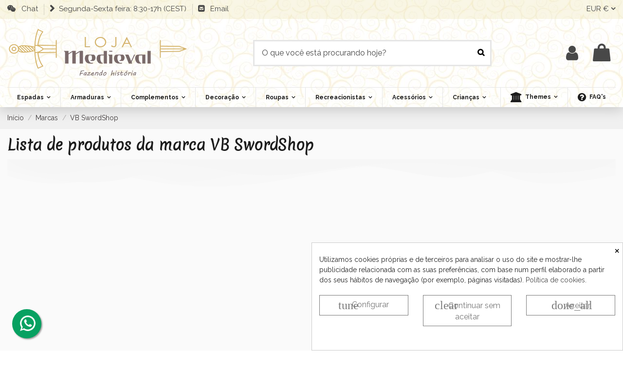

--- FILE ---
content_type: text/html; charset=utf-8
request_url: https://www.medieval.pt/131_vb-swordshop
body_size: 60576
content:
<!doctype html>
<html lang="pt">

<head>
    
        
  <meta charset="utf-8">


  <meta http-equiv="x-ua-compatible" content="ie=edge">



  <script async src="https://www.googletagmanager.com/gtag/js?id=G-TZD2RGXT7C"></script>
<script>
  
  window.dataLayer = window.dataLayer || [];
  function gtag(){dataLayer.push(arguments);}
  gtag('js', new Date());

  gtag('config', 'G-TZD2RGXT7C');
  
</script>
  


  
  



  <title>Fabricante VB SwordShop ᐉ Os seus productos en ⚔️ Loja Medieval</title>
  
    
  
  
    
  
  <meta name="description" content="Os melhores produtos de VB SwordShop na ⚔️ Loja Medieval. ☎ WhatsApp.- (34) 690268233. ">
  <meta name="keywords" content="SwordShop,Negozio-Medievale,Fabricante,seus,productos">   
      <meta name="robots" content="index,follow">


  

  
      

  
     <script type="application/ld+json">
 {
   "@context": "https://schema.org",
   "@type": "Organization",
   "name" : "⚔️  Loja-Medieval",
   "url" : "https://www.medieval.pt/"
       ,"logo": {
       "@type": "ImageObject",
       "url":"https://www.medieval.pt/img/logo-17050734032.webp"
     }
    }
</script>

<script type="application/ld+json">
  {
    "@context": "https://schema.org",
    "@type": "WebPage",
    "isPartOf": {
      "@type": "WebSite",
      "url":  "https://www.medieval.pt/",
      "name": "⚔️  Loja-Medieval"
    },
    "name": "Fabricante VB SwordShop ᐉ Os seus productos en ⚔️ Loja Medieval",
    "url":  "https://www.medieval.pt/131_vb-swordshop"
  }
</script>


  <script type="application/ld+json">
    {
      "@context": "https://schema.org",
      "@type": "BreadcrumbList",
      "itemListElement": [
                  {
            "@type": "ListItem",
            "position": 1,
            "name": "Início",
            "item": "https://www.medieval.pt/"
          },              {
            "@type": "ListItem",
            "position": 2,
            "name": "Marcas",
            "item": "https://www.medieval.pt/trabalhamos-com-os-melhores-fabricantes-em"
          },              {
            "@type": "ListItem",
            "position": 3,
            "name": "VB SwordShop",
            "item": "https://www.medieval.pt/131_vb-swordshop"
          }          ]
    }
  </script>


  

  
    <script type="application/ld+json">
{
	"@context": "https://schema.org",
	"@type": "ItemList",
	"itemListElement": [
			{
			"@type": "ListItem",
			"position": 1,
			"name": "Saber funcional húngaro Hussar s. dia 16",
			"url": "https://www.medieval.pt/sabres-hungaros/13341-saber-funcional-hungaro-hussar-s-dia-16.html"
		}		]
}
</script>

  
    
  



    <meta property="og:title" content="Fabricante VB SwordShop ᐉ Os seus productos en ⚔️ Loja Medieval"/>
    <meta property="og:url" content="https://www.medieval.pt/131_vb-swordshop"/>
    <meta property="og:site_name" content="⚔️  Loja-Medieval"/>
    <meta property="og:description" content="Os melhores produtos de VB SwordShop na ⚔️ Loja Medieval. ☎ WhatsApp.- (34) 690268233. ">
    <meta property="og:type" content="website">


          <meta property="og:image" content="https://www.medieval.pt/img/logo-17050734032.webp" />
    





      <meta name="viewport" content="width=device-width, initial-scale=1">
  




  <link rel="icon" type="image/vnd.microsoft.icon" href="https://www.medieval.pt/img/favicon.ico?1707461352">
  <link rel="shortcut icon" type="image/x-icon" href="https://www.medieval.pt/img/favicon.ico?1707461352">
    




  



<link rel="preload" as="font"
      href="https://www.medieval.pt/themes/warehouse/assets/css/font-awesome/fonts/fontawesome-webfont.woff?v=4.7.0"
      type="font/woff" crossorigin="anonymous">
<link rel="preload" as="font"
      href="https://www.medieval.pt/themes/warehouse/assets/css/font-awesome/fonts/fontawesome-webfont.woff2?v=4.7.0"
      type="font/woff2" crossorigin="anonymous">


<link  rel="preload stylesheet"  as="style" href="https://www.medieval.pt/themes/warehouse/assets/css/font-awesome/css/font-awesome-preload.css"
       type="text/css" crossorigin="anonymous">





  	

  <script>
        var LS_Meta = {"v":"6.6.10"};
        var MsgIFB = {"characters":"Characters","required_captcha":"You must validate the captcha","enabled_filter_star":"Enabled filters","star":"Star","stars":"Stars","confirm_delete_image":"Are you sure to delete the image?","upload_files":"Upload your product images","type_images":"Only Images are allowed to be uploaded","limit_images_only":"Only","limit_images":"files are allowed to be uploaded","msg_filesize":"is too large! Please upload file up to","msg_filesSizeAll":"Files you've choosed are too large! Please upload files up to","remove_confirmation":"Are you sure you want to remove this file?","require_feedback":"Please enter a feedback","require_star":"You must choose at least one star for the criterion","close":"Fechar","review_title_part_1":"Based on","review_title_part_2":"feedbacks","no_more_feedbacks_to_show":"There are no more feedbacks to show"};
        var elementorFrontendConfig = {"isEditMode":"","stretchedSectionContainer":"","instagramToken":false,"is_rtl":false,"ajax_csfr_token_url":"https:\/\/www.medieval.pt\/module\/iqitelementor\/Actions?process=handleCsfrToken&ajax=1"};
        var iFeedback = {"configs":{"IFB_FLOATING_BTN_MOVIL_OFF":true,"IFB_ENABLE_DEBUG":false,"IFB_IP_DEBUG":"","IFB_SHOW_FLOATING_BUTTON":"0","IFB_NOTIFY_BY_EMAIL_FEEDBACK":false,"IFB_ENABLE_ORDER_FEEDBACKS":true,"IFB_ALLOW_WITHOUT_PURCHASE":true,"IFB_HOOKS":"custom","IFB_PLACE_PRODUCT_REVIEWS":"productFooter","IFB_SHOW_FPRODUCTS_IN_FPAGE":true,"IFB_ENABLE_CAROUSEL":true,"IFB_TIME_SHOW_FEED_CAROUSEL":"5","IFB_SHOW_RANDOM_FEED_CAROUSEL":true,"IFB_NUM_SHOW_FEED_CAROUSEL":"1","IFB_SHOW_STORE_FEEDBACKS":"1","IFB_LIMIT_CHARACTERS_COMMENT":"1000","IFB_NUM_RATING_DISPLAY":"35","IFB_SHOW_FIELDS_CUSTOMER":true,"IFB_REQUIRE_FEEDBACK":true,"IFB_ENABLE_UPLOAD_FILES":false,"IFB_NUM_IMG_UPLOAD":"3","IFB_SIZE_IMG_UPLOAD":"2","IFB_ALLOW_GUEST":true,"IFB_ALLOW_APPROVAL_AUTO":false,"IFB_ENABLE_CAPTCHA":true,"IFB_SITE_KEY_GOOGLE":"6LdAJmAUAAAAAOcXdx_Bh_eAWvOjk66Zs1UbzXwM","IFB_SHOW_PRODUCTS_PURCHASED":true,"IFB_SHOW_USER_LOCATION":true,"IFB_SHOW_CUSTOMER_NAME":true,"IFB_REDIRECT_RATING_PAGE":false,"IFB_SHOW_RATING_LANG":true,"IFB_TOTAL_NUM_STARS":"5","IFB_CAN_COMMENT_ONLY_ONCE_WITHOUT_BUY":true,"IFB_NUM_DAY_SEND_EMAIL":"7","IFB_N_DAY_SEND_EMAIL_CARRIER":"{\"172\":\"0\",\"189\":\"0\",\"180\":\"0\",\"178\":\"0\",\"144\":\"0\",\"204\":\"0\",\"118\":\"0\",\"203\":\"0\"}","IFB_N_DAYS_BY_CARRIER":false,"IFB_ID_ORDER_STATE":"4","IFB_CUSTOMER_GROUP":"1,3,4","IFB_VERSION":"4.1.5","IFB_LAST_NOTIFIED_FEEDBACK":"62759","IFB_STORE_RATING":"{\"total_rating_value\":\"4.8\",\"total_feedbacks\":6917,\"total_stars\":33377}","IFB_RATING_PRODUCT_BY_ORDER":true,"IFB_IMAGE_TYPE":"small_default","IFB_BORDER_COLOR_STAR":"#ee7e08","IFB_BACKGROUND_COLOR_STAR_SELECT":"#ffc200","IFB_BACKGROUND_COLOR_STAR_HOVER":"#ffd203","IFB_ICON_HOME":"","IFB_BACK_COLOR_HOME":"","IFB_LETTER_COLOR_HOME":"","IFB_BORDER_COLOR_HOME":"","IFB_STARS_COLOR_HOME":"","IFB_BACK_COLOR_GLOBE_HOME":"","IFB_LETTER_COLOR_GLOBE_HOME":"","IFB_ACUM_VOUCHER":false,"IFB_ENABLE_VOUCHER":false,"IFB_ONLY_FEEDBACK":true,"IFB_VOUCHER_CODE":"","IFB_DISCOUNT_NAME":{"1":"","2":"","3":"","4":"","5":"","6":"","7":"","8":""},"IFB_DATE_VALIDITY":"7","IFB_FB_APP_ID":"","IFB_TEMPLATE_IFEEDBACK":{"1":"<p><\/p>\n<table align=\"center\" cellpadding=\"0\" cellspacing=\"0\" width=\"100%\" style=\"padding:20px 0;\">\n<tbody>\n<tr>\n<td align=\"center\">\n<table cellpadding=\"0\" cellspacing=\"0\" width=\"600\" style=\"background-color:#fffaf3;border:2px solid #c4b7a6;font-family:Georgia, serif;\"><!-- ENCABEZADO -->\n<tbody>\n<tr>\n<td style=\"background-color:#a88c65;padding:30px;text-align:center;border-bottom:4px double #c4b7a6;\">\n<h1 style=\"color:#ffffff;margin:0;font-size:26px;font-family:Georgia, serif;\">Quer contar-nos sobre a sua experi\u00eancia?<\/h1>\n<\/td>\n<\/tr>\n<!-- MENSAJE -->\n<tr>\n<td style=\"padding:30px;color:#4b3a2f;font-size:16px;line-height:1.7;\">\n<p>Ol\u00e1 <strong>{firstname} {lastname}<\/strong>,<\/p>\n<p>Recentemente voc\u00ea fez uma compra na <strong>{shop_name}<\/strong> e gostar\u00edamos muito de saber como foi tudo.<\/p>\n<p>A sua opini\u00e3o n\u00e3o s\u00f3 nos ajuda a melhorar, como tamb\u00e9m orienta outros apaixonados pela era medieval como voc\u00ea.<\/p>\n<p>Voc\u00ea se anima a deixar uma avalia\u00e7\u00e3o do seu pedido ou dos produtos que adquiriu?<\/p>\n<!-- BOT\u00d3N -->\n<p style=\"text-align:center;margin:30px 0;\"><a href=\"%7Burl_ifb%7D\" target=\"_blank\" style=\"background-color:#6b4f2d;color:#ffffff;padding:14px 28px;text-decoration:none;font-weight:bold;font-size:16px;font-family:Georgia, serif;border:1px solid #4b3a2f;\" rel=\"noreferrer noopener\"> Deixar minha opini\u00e3o <\/a><\/p>\n<p>Voc\u00ea tamb\u00e9m pode avaliar os produtos individualmente clicando abaixo:<\/p>\n<div style=\"text-align:center;margin-top:20px;\">{products_detail_button}<\/div>\n<p style=\"margin-top:30px;\">Obrigado por fazer parte da nossa comunidade! A sua voz faz a diferen\u00e7a.<\/p>\n<\/td>\n<\/tr>\n<!-- REDES -->\n<tr>\n<td style=\"background-color:#f5efe3;padding:20px;text-align:center;border-top:1px solid #c4b7a6;\">\n<p style=\"margin:0 0 10px;font-size:14px;color:#7a6c59;font-family:Georgia, serif;\">Siga-nos nas redes sociais para saber antes de todos sobre ofertas, novidades, sorteios e muito mais.<\/p>\n<p style=\"margin:0 0 10px;font-size:14px;color:#7a6c59;font-family:Georgia, serif;\"><img src=\"https:\/\/www.tienda-medieval.com\/img\/redes_sociales.jpg\" width=\"70%\" height=\"50\" alt=\"redes_sociales.jpg\" \/><\/p>\n<p style=\"font-size:14px;\"><a href=\"https:\/\/www.facebook.com\/loja.medievale\/\" style=\"margin:0 6px;text-decoration:none;\">Facebook<\/a> |<a href=\"https:\/\/x.com\/LojaMedievale\" style=\"margin:0 6px;text-decoration:none;\">Twitter<\/a> |<a href=\"https:\/\/es.pinterest.com\/tiendamedieval\/_created\/\" style=\"margin:0 6px;text-decoration:none;\">Pinterest<\/a> |<a href=\"https:\/\/www.instagram.com\/lojamedievalportugal\/\" style=\"margin:0 6px;text-decoration:none;\">Instagram<\/a> |<a href=\"https:\/\/www.youtube.com\/@Tienda-Medieval\" style=\"margin:0 6px;text-decoration:none;\">YouTube<\/a> |<a href=\"https:\/\/www.tiktok.com\/@tiendamedieval\" style=\"margin:0 6px;text-decoration:none;\">TikTok-<\/a><a href=\"https:\/\/www.linkedin.com\/company\/tienda-medieval\/posts\/\" style=\"margin:0 6px;text-decoration:none;\">Linkedin |<\/a><a href=\"https:\/\/t.me\/Tienda_Medieval\" style=\"margin:0 6px;text-decoration:none;\">Telegram<\/a><\/p>\n<\/td>\n<\/tr>\n<!-- FOOTER -->\n<tr>\n<td style=\"background-color:#e8e0d4;padding:15px;text-align:center;font-size:12px;color:#7a6c59;font-family:Georgia, serif;\">{shop_name}<\/td>\n<\/tr>\n<\/tbody>\n<\/table>\n<\/td>\n<\/tr>\n<\/tbody>\n<\/table>","2":"<p>Hello <strong>{firstname} {lastname}<\/strong>,<\/p>\n<p>Some days ago you buy on {shop_name} and we want to know how your experience was.<\/p>\n<p>Always we are moving forward. Have a satisfied customers is important to us and I invite you to qualify us with your opinion.<\/p>\n<p>You can leave your opinion commenting on the products purchased or by clicking the following link:<\/p>\n<p><a href=\"%7Burl_ifb%7D\" target=\"_blank\" style=\"background-color:#666666;color:#ffffff;border-color:#357ebd;padding:5px 10px;text-decoration:none;\" rel=\"noreferrer noopener\"> comment order <\/a><\/p>\n<p>Your opinion is very important to us, allow us to grow and give you a better serve the next time to everyone.<\/p>\n<p>Thanks for your time and hope to see you back.<\/p>\n<p><br \/>{products_detail_button}<\/p>","3":"<p><\/p>\n<table align=\"center\" cellpadding=\"0\" cellspacing=\"0\" width=\"100%\" style=\"padding:20px 0;\">\n<tbody>\n<tr>\n<td align=\"center\">\n<table cellpadding=\"0\" cellspacing=\"0\" width=\"600\" style=\"background-color:#fffaf3;border:2px solid #c4b7a6;font-family:Georgia, serif;\"><!-- ENCABEZADO -->\n<tbody>\n<tr>\n<td style=\"background-color:#a88c65;padding:30px;text-align:center;border-bottom:4px double #c4b7a6;\">\n<h1 style=\"color:#ffffff;margin:0;font-size:26px;font-family:Georgia, serif;\">Quer contar-nos sobre a sua experi\u00eancia?<\/h1>\n<\/td>\n<\/tr>\n<!-- MENSAJE -->\n<tr>\n<td style=\"padding:30px;color:#4b3a2f;font-size:16px;line-height:1.7;\">\n<p>Ol\u00e1 <strong>{firstname} {lastname}<\/strong>,<\/p>\n<p>Recentemente voc\u00ea fez uma compra na <strong>{shop_name}<\/strong> e gostar\u00edamos muito de saber como foi tudo.<\/p>\n<p>A sua opini\u00e3o n\u00e3o s\u00f3 nos ajuda a melhorar, como tamb\u00e9m orienta outros apaixonados pela era medieval como voc\u00ea.<\/p>\n<p>Voc\u00ea se anima a deixar uma avalia\u00e7\u00e3o do seu pedido ou dos produtos que adquiriu?<\/p>\n<!-- BOT\u00d3N -->\n<p style=\"text-align:center;margin:30px 0;\"><a href=\"%7Burl_ifb%7D\" target=\"_blank\" style=\"background-color:#6b4f2d;color:#ffffff;padding:14px 28px;text-decoration:none;font-weight:bold;font-size:16px;font-family:Georgia, serif;border:1px solid #4b3a2f;\" rel=\"noreferrer noopener\"> Deixar minha opini\u00e3o <\/a><\/p>\n<p>Voc\u00ea tamb\u00e9m pode avaliar os produtos individualmente clicando abaixo:<\/p>\n<div style=\"text-align:center;margin-top:20px;\">{products_detail_button}<\/div>\n<p style=\"margin-top:30px;\">Obrigado por fazer parte da nossa comunidade! A sua voz faz a diferen\u00e7a.<\/p>\n<\/td>\n<\/tr>\n<!-- REDES -->\n<tr>\n<td style=\"background-color:#f5efe3;padding:20px;text-align:center;border-top:1px solid #c4b7a6;\">\n<p style=\"margin:0 0 10px;font-size:14px;color:#7a6c59;font-family:Georgia, serif;\">Siga-nos nas redes sociais para saber antes de todos sobre ofertas, novidades, sorteios e muito mais.<\/p>\n<p style=\"margin:0 0 10px;font-size:14px;color:#7a6c59;font-family:Georgia, serif;\"><img src=\"https:\/\/www.tienda-medieval.com\/img\/redes_sociales.jpg\" width=\"70%\" height=\"50\" alt=\"redes_sociales.jpg\" \/><\/p>\n<p style=\"font-size:14px;\"><a href=\"https:\/\/www.facebook.com\/loja.medievale\/\" style=\"margin:0 6px;text-decoration:none;\">Facebook<\/a> |<a href=\"https:\/\/x.com\/LojaMedievale\" style=\"margin:0 6px;text-decoration:none;\">Twitter<\/a> |<a href=\"https:\/\/es.pinterest.com\/tiendamedieval\/_created\/\" style=\"margin:0 6px;text-decoration:none;\">Pinterest<\/a> |<a href=\"https:\/\/www.instagram.com\/lojamedievalportugal\/\" style=\"margin:0 6px;text-decoration:none;\">Instagram<\/a> |<a href=\"https:\/\/www.youtube.com\/@Tienda-Medieval\" style=\"margin:0 6px;text-decoration:none;\">YouTube<\/a> |<a href=\"https:\/\/www.tiktok.com\/@tiendamedieval\" style=\"margin:0 6px;text-decoration:none;\">TikTok-<\/a><a href=\"https:\/\/www.linkedin.com\/company\/tienda-medieval\/posts\/\" style=\"margin:0 6px;text-decoration:none;\">Linkedin |<\/a><a href=\"https:\/\/t.me\/Tienda_Medieval\" style=\"margin:0 6px;text-decoration:none;\">Telegram<\/a><\/p>\n<\/td>\n<\/tr>\n<!-- FOOTER -->\n<tr>\n<td style=\"background-color:#e8e0d4;padding:15px;text-align:center;font-size:12px;color:#7a6c59;font-family:Georgia, serif;\">{shop_name}<\/td>\n<\/tr>\n<\/tbody>\n<\/table>\n<\/td>\n<\/tr>\n<\/tbody>\n<\/table>","4":"<p>Hello <strong>{firstname} {lastname}<\/strong>,<\/p>\n<p>Some days ago you buy on {shop_name} and we want to know how your experience was.<\/p>\n<p>Always we are moving forward. Have a satisfied customers is important to us and I invite you to qualify us with your opinion.<\/p>\n<p>You can leave your opinion commenting on the products purchased or by clicking the following link:<\/p>\n<p><a href=\"%7Burl_ifb%7D\" target=\"_blank\" style=\"background-color:#666666;color:#ffffff;border-color:#357ebd;padding:5px 10px;text-decoration:none;\" rel=\"noreferrer noopener\"> comment order <\/a><\/p>\n<p>Your opinion is very important to us, allow us to grow and give you a better serve the next time to everyone.<\/p>\n<p>Thanks for your time and hope to see you back.<\/p>\n<p><br \/>{products_detail_button}<\/p>","5":"<p>Hello <strong>{firstname} {lastname}<\/strong>,<\/p>\n<p>Some days ago you buy on {shop_name} and we want to know how your experience was.<\/p>\n<p>Always we are moving forward. Have a satisfied customers is important to us and I invite you to qualify us with your opinion.<\/p>\n<p>You can leave your opinion commenting on the products purchased or by clicking the following link:<\/p>\n<p><a href=\"%7Burl_ifb%7D\" target=\"_blank\" style=\"background-color:#666666;color:#ffffff;border-color:#357ebd;padding:5px 10px;text-decoration:none;\" rel=\"noreferrer noopener\"> comment order <\/a><\/p>\n<p>Your opinion is very important to us, allow us to grow and give you a better serve the next time to everyone.<\/p>\n<p>Thanks for your time and hope to see you back.<\/p>\n<p><br \/>{products_detail_button}<\/p>","6":"<p>Hello <strong>{firstname} {lastname}<\/strong>,<\/p>\n<p>Some days ago you buy on {shop_name} and we want to know how your experience was.<\/p>\n<p>Always we are moving forward. Have a satisfied customers is important to us and I invite you to qualify us with your opinion.<\/p>\n<p>You can leave your opinion commenting on the products purchased or by clicking the following link:<\/p>\n<p><a href=\"%7Burl_ifb%7D\" target=\"_blank\" style=\"background-color:#666666;color:#ffffff;border-color:#357ebd;padding:5px 10px;text-decoration:none;\" rel=\"noreferrer noopener\"> comment order <\/a><\/p>\n<p>Your opinion is very important to us, allow us to grow and give you a better serve the next time to everyone.<\/p>\n<p>Thanks for your time and hope to see you back.<\/p>\n<p><br \/>{products_detail_button}<\/p>","7":"<p>Hello <strong>{firstname} {lastname}<\/strong>,<\/p>\n<p>Some days ago you buy on {shop_name} and we want to know how your experience was.<\/p>\n<p>Always we are moving forward. Have a satisfied customers is important to us and I invite you to qualify us with your opinion.<\/p>\n<p>You can leave your opinion commenting on the products purchased or by clicking the following link:<\/p>\n<p><a href=\"%7Burl_ifb%7D\" target=\"_blank\" style=\"background-color:#666666;color:#ffffff;border-color:#357ebd;padding:5px 10px;text-decoration:none;\" rel=\"noreferrer noopener\"> comment order <\/a><\/p>\n<p>Your opinion is very important to us, allow us to grow and give you a better serve the next time to everyone.<\/p>\n<p>Thanks for your time and hope to see you back.<\/p>\n<p><br \/>{products_detail_button}<\/p>","8":"<p>Hello <strong>{firstname} {lastname}<\/strong>,<\/p>\n<p>Some days ago you buy on {shop_name} and we want to know how your experience was.<\/p>\n<p>Always we are moving forward. Have a satisfied customers is important to us and I invite you to qualify us with your opinion.<\/p>\n<p>You can leave your opinion commenting on the products purchased or by clicking the following link:<\/p>\n<p><a href=\"%7Burl_ifb%7D\" target=\"_blank\" style=\"background-color:#666666;color:#ffffff;border-color:#357ebd;padding:5px 10px;text-decoration:none;\" rel=\"noreferrer noopener\"> comment order <\/a><\/p>\n<p>Your opinion is very important to us, allow us to grow and give you a better serve the next time to everyone.<\/p>\n<p>Thanks for your time and hope to see you back.<\/p>\n<p><br \/>{products_detail_button}<\/p>"},"IFB_TEMPLATE_VOUCHER":{"1":"<h3>Gracias por su valoraci\u00f3n y opini\u00f3n en {shop_name}<\/h3>\n<p>Como agradecimiento, le concedemos un descuento de {amount}{amount_symbol} en su pr\u00f3ximo pedido! Esta oferta es v\u00e1lida por {days} d\u00edas, as\u00ed que no pierda un instante!.<\/p>\n<p>Aqu\u00ed est\u00e1 su cup\u00f3n <strong>{voucher_num}<\/strong><br \/><br \/>Introduzca este c\u00f3digo en su carrito de compras para obtener el descuento.<\/p>","2":"<h3>Thank you for your feedback on {shop_name}<\/h3>\n<p>As our way of saying thanks, we want to give you a discount of {amount}{amount_symbol} off when shopping in our store! This offer is valid for {days} days, so do not waste a moment!.<\/p>\n<p>Here is your coupon: <strong>{voucher_num}<\/strong><br \/><br \/>Enter this code in your shopping cart to get your discount.<\/p>","3":"<h3>Obrigado pelo seu feedback sobre{shop_name}<\/h3>\n<p>Como forma de agradecimento, queremos oferecer-lhe um desconto de{amount}{amount_symbol} nas compras na nossa loja! Esta oferta \u00e9 v\u00e1lida por {days} dias, por isso n\u00e3o perca um minuto!<\/p>\n<p><strong>Aqui est\u00e1 o seu cup\u00e3o:{voucher_num}<\/strong><\/p>\n<p><br \/>Introduza este c\u00f3digo no seu carrinho de compras para obter o seu desconto.<\/p>","4":"<h3>Thank you for your feedback on {shop_name}<\/h3>\n<p>As our way of saying thanks, we want to give you a discount of {amount}{amount_symbol} off when shopping in our store! This offer is valid for {days} days, so do not waste a moment!.<\/p>\n<p>Here is your coupon: <strong>{voucher_num}<\/strong><br \/><br \/>Enter this code in your shopping cart to get your discount.<\/p>","5":"<h3>Thank you for your feedback on {shop_name}<\/h3>\n<p>As our way of saying thanks, we want to give you a discount of {amount}{amount_symbol} off when shopping in our store! This offer is valid for {days} days, so do not waste a moment!.<\/p>\n<p>Here is your coupon: <strong>{voucher_num}<\/strong><br \/><br \/>Enter this code in your shopping cart to get your discount.<\/p>","6":"<h3>Thank you for your feedback on {shop_name}<\/h3>\n<p>As our way of saying thanks, we want to give you a discount of {amount}{amount_symbol} off when shopping in our store! This offer is valid for {days} days, so do not waste a moment!.<\/p>\n<p>Here is your coupon: <strong>{voucher_num}<\/strong><br \/><br \/>Enter this code in your shopping cart to get your discount.<\/p>","7":"<h3>Thank you for your feedback on {shop_name}<\/h3>\n<p>As our way of saying thanks, we want to give you a discount of {amount}{amount_symbol} off when shopping in our store! This offer is valid for {days} days, so do not waste a moment!.<\/p>\n<p>Here is your coupon: <strong>{voucher_num}<\/strong><br \/><br \/>Enter this code in your shopping cart to get your discount.<\/p>","8":"<h3>Thank you for your feedback on {shop_name}<\/h3>\n<p>As our way of saying thanks, we want to give you a discount of {amount}{amount_symbol} off when shopping in our store! This offer is valid for {days} days, so do not waste a moment!.<\/p>\n<p>Here is your coupon: <strong>{voucher_num}<\/strong><br \/><br \/>Enter this code in your shopping cart to get your discount.<\/p>"},"IFB_SUBJECT_TEMP_IFEEDBACK":{"1":"H\u00e1ganos llegar sus opiniones!","2":"Give us your feedback!!","3":"Give us your feedback!!","4":"Give us your feedback!!","5":"Give us your feedback!!","6":"Give us your feedback!!","7":"Give us your feedback!!","8":"Give us your feedback!!"},"IFB_SUBJECT_TEMP_VOUCHER":{"1":"Gracias por su opini\u00f3n","2":"Thanks for your feedback","3":"Thanks for your feedback","4":"Thanks for your feedback","5":"Thanks for your feedback","6":"Thanks for your feedback","7":"Thanks for your feedback","8":"Thanks for your feedback"},"IFB_BTN_TEXT_COMMENT_PRODUCT":{"1":"Comentar ahora","2":"Comment now","3":"Comment now","4":"Comment now","5":"Comment now","6":"Comment now","7":"Comment now","8":"Comment now"},"IFB_INCLUDE_BOOTSTRAP":false,"IFB_RM":false},"display_modal":false,"ifb_static_token":"d57d606e58ff67ed867f33c66f7ee2a7","image_dir":"\/modules\/ifeedback\/views\/img\/pts\/","actions_ifeedback":"https:\/\/www.medieval.pt\/module\/ifeedback\/actions","feedbacks_page":"https:\/\/www.medieval.pt\/opinioes","order_type":2,"product_type":3,"store_type":1,"url_feedbacks_pending":"https:\/\/www.medieval.pt\/module\/ifeedback\/viewfeedbackpending","id_product":0,"criterions":[{"id_ifb_criterion":1,"default":1,"deleted":0,"date_add":"2023-11-23 22:17:32","date_upd":"2023-11-23 22:17:32","id":1,"name":"General","visible":1}]};
        var iqitTheme = {"rm_sticky":"0","rm_breakpoint":0,"op_preloader":"0","cart_style":"floating","cart_confirmation":"open","h_layout":"2","f_fixed":"","f_layout":"3","h_absolute":"0","h_sticky":"menu","hw_width":"inherit","mm_content":"desktop","hm_submenu_width":"default","h_search_type":"box","pl_lazyload":true,"pl_infinity":false,"pl_rollover":true,"pl_crsl_autoplay":false,"pl_slider_ld":6,"pl_slider_d":5,"pl_slider_t":4,"pl_slider_p":2,"pp_thumbs":"bottom","pp_zoom":"modalzoom","pp_image_layout":"column","pp_tabs":"section","pl_grid_qty":true};
        var iqitcountdown_days = "d.";
        var iqitextendedproduct = {"speed":"70","hook":"modal"};
        var iqitfdc_from = 0;
        var iqitmegamenu = {"sticky":"false","containerSelector":"#wrapper > .container"};
        var jolisearch = {"amb_joli_search_action":"https:\/\/www.medieval.pt\/jolisearch","amb_joli_search_link":"https:\/\/www.medieval.pt\/jolisearch","amb_joli_search_controller":"jolisearch","blocksearch_type":"top","show_cat_desc":0,"ga_acc":0,"id_lang":3,"url_rewriting":true,"use_autocomplete":2,"minwordlen":3,"l_products":"Products","l_manufacturers":"Manufacturers","l_suppliers":"Suppliers","l_categories":"Categorias","l_no_results_found":"No results found","l_more_results":"More results \u00bb","ENT_QUOTES":3,"jolisearch_position":{"my":"center top","at":"center bottom","collision":"fit none"},"classes":"ps17 centered-list","display_manufacturer":"","display_supplier":"","display_category":"","use_mobile_ux":"","mobile_media_breakpoint":"576","mobile_opening_selector":"","show_add_to_cart_button":"","add_to_cart_button_style":1,"show_features":"","feature_ids":[],"show_feature_values_only":false,"show_price":"1","theme":"finder"};
        var prestashop = {"cart":{"products":[],"totals":{"total":{"type":"total","label":"Total","amount":0,"value":"0,00\u00a0\u20ac"},"total_including_tax":{"type":"total","label":"Total (com IVA)","amount":0,"value":"0,00\u00a0\u20ac"},"total_excluding_tax":{"type":"total","label":"Total (sem IVA)","amount":0,"value":"0,00\u00a0\u20ac"}},"subtotals":{"products":{"type":"products","label":"Subtotal","amount":0,"value":"0,00\u00a0\u20ac"},"discounts":null,"shipping":{"type":"shipping","label":"Envio","amount":0,"value":""},"tax":null},"products_count":0,"summary_string":"0 artigos","vouchers":{"allowed":1,"added":[]},"discounts":[],"minimalPurchase":0,"minimalPurchaseRequired":""},"currency":{"id":1,"name":"Euro","iso_code":"EUR","iso_code_num":"978","sign":"\u20ac"},"customer":{"lastname":null,"firstname":null,"email":null,"birthday":null,"newsletter":null,"newsletter_date_add":null,"optin":null,"website":null,"company":null,"siret":null,"ape":null,"is_logged":false,"gender":{"type":null,"name":null},"addresses":[]},"country":{"id_zone":54,"id_currency":0,"call_prefix":351,"iso_code":"PT","active":"1","contains_states":"1","need_identification_number":"0","need_zip_code":"1","zip_code_format":"NNNN-NNN","display_tax_label":"1","name":"Portugal","id":15},"language":{"name":"Portugu\u00eas PT (Portuguese)","iso_code":"pt","locale":"pt-PT","language_code":"pt-pt","active":"1","is_rtl":"0","date_format_lite":"Y-m-d","date_format_full":"Y-m-d H:i:s","id":3},"page":{"title":"","canonical":"https:\/\/www.medieval.pt\/131_vb-swordshop","meta":{"title":"Fabricante VB SwordShop \u1409 Os seus productos en \u2694\ufe0f Loja Medieval","description":"Os melhores produtos de VB SwordShop na \u2694\ufe0f Loja Medieval. \u260e WhatsApp.- (34) 690268233. ","keywords":"SwordShop,Negozio-Medievale,Fabricante,seus,productos","robots":"index"},"page_name":"manufacturer","body_classes":{"lang-pt":true,"lang-rtl":false,"country-PT":true,"currency-EUR":true,"layout-full-width":true,"page-manufacturer":true,"tax-display-enabled":true,"page-customer-account":false,"manufacturer-id-131":true,"manufacturer-VB SwordShop":true},"admin_notifications":[],"password-policy":{"feedbacks":{"0":"Muito fraco","1":"Fraco","2":"M\u00e9dio","3":"Forte","4":"Muito forte","Straight rows of keys are easy to guess":"As linhas rectas de teclas s\u00e3o f\u00e1ceis de adivinhar","Short keyboard patterns are easy to guess":"Os padr\u00f5es curtos do teclado s\u00e3o f\u00e1ceis de adivinhar","Use a longer keyboard pattern with more turns":"Utilizar um padr\u00e3o de teclado mais longo com mais voltas","Repeats like \"aaa\" are easy to guess":"Repeti\u00e7\u00f5es como \"aaa\" s\u00e3o f\u00e1ceis de adivinhar","Repeats like \"abcabcabc\" are only slightly harder to guess than \"abc\"":"Repeti\u00e7\u00f5es como \"abcabcabc\" s\u00e3o apenas ligeiramente mais dif\u00edceis de adivinhar do que \"abc\"","Sequences like abc or 6543 are easy to guess":"Sequ\u00eancias como \"abc\" ou \"6543\" s\u00e3o f\u00e1ceis de adivinhar","Recent years are easy to guess":"Os \u00faltimos anos s\u00e3o f\u00e1ceis de adivinhar","Dates are often easy to guess":"As datas s\u00e3o muitas vezes f\u00e1ceis de adivinhar","This is a top-10 common password":"Esta \u00e9 uma das 10 palavras-passe mais comuns","This is a top-100 common password":"Esta \u00e9 uma das top-100 palavras-passe mais usadas e comuns","This is a very common password":"Esta \u00e9 uma palavra-passe muito comum","This is similar to a commonly used password":"Isto \u00e9 semelhante a uma palavra-passe comummente utilizada","A word by itself is easy to guess":"Uma palavra por si s\u00f3 \u00e9 f\u00e1cil de adivinhar","Names and surnames by themselves are easy to guess":"Os nomes e apelidos por si s\u00f3 s\u00e3o f\u00e1ceis de adivinhar","Common names and surnames are easy to guess":"Os nomes comuns e os apelidos s\u00e3o f\u00e1ceis de adivinhar","Use a few words, avoid common phrases":"Utilizar poucas palavras, evitar frases comuns","No need for symbols, digits, or uppercase letters":"N\u00e3o s\u00e3o necess\u00e1rios s\u00edmbolos, d\u00edgitos ou letras mai\u00fasculas","Avoid repeated words and characters":"Evitar palavras e caracteres repetidos","Avoid sequences":"Evitar sequ\u00eancias","Avoid recent years":"Evitar os \u00faltimos anos","Avoid years that are associated with you":"Evitar os anos que lhe est\u00e3o associados","Avoid dates and years that are associated with you":"Evitar datas e anos que estejam associados a si","Capitalization doesn't help very much":"A capitaliza\u00e7\u00e3o n\u00e3o ajuda muito","All-uppercase is almost as easy to guess as all-lowercase":"As mai\u00fasculas s\u00e3o quase t\u00e3o f\u00e1ceis de adivinhar como as min\u00fasculas","Reversed words aren't much harder to guess":"As palavras invertidas n\u00e3o s\u00e3o muito mais dif\u00edceis de adivinhar","Predictable substitutions like '@' instead of 'a' don't help very much":"As substitui\u00e7\u00f5es previs\u00edveis como \"@\" em vez de \"a\" n\u00e3o ajudam muito","Add another word or two. Uncommon words are better.":"Acrescentar mais uma ou duas palavras. As palavras pouco comuns s\u00e3o melhores."}}},"shop":{"name":"\u2694\ufe0f  Loja-Medieval","logo":"https:\/\/www.medieval.pt\/img\/logo-17050734032.jpg","stores_icon":"https:\/\/www.medieval.pt\/img\/logo_stores.png","favicon":"https:\/\/www.medieval.pt\/img\/favicon.ico"},"core_js_public_path":"\/themes\/","urls":{"base_url":"https:\/\/www.medieval.pt\/","current_url":"https:\/\/www.medieval.pt\/131_vb-swordshop","shop_domain_url":"https:\/\/www.medieval.pt","img_ps_url":"https:\/\/www.medieval.pt\/img\/","img_cat_url":"https:\/\/www.medieval.pt\/img\/c\/","img_lang_url":"https:\/\/www.medieval.pt\/img\/l\/","img_prod_url":"https:\/\/www.medieval.pt\/img\/p\/","img_manu_url":"https:\/\/www.medieval.pt\/img\/m\/","img_sup_url":"https:\/\/www.medieval.pt\/img\/su\/","img_ship_url":"https:\/\/www.medieval.pt\/img\/s\/","img_store_url":"https:\/\/www.medieval.pt\/img\/st\/","img_col_url":"https:\/\/www.medieval.pt\/img\/co\/","img_url":"https:\/\/www.medieval.pt\/themes\/warehouse\/assets\/img\/","css_url":"https:\/\/www.medieval.pt\/themes\/warehouse\/assets\/css\/","js_url":"https:\/\/www.medieval.pt\/themes\/warehouse\/assets\/js\/","pic_url":"https:\/\/www.medieval.pt\/upload\/","theme_assets":"https:\/\/www.medieval.pt\/themes\/warehouse\/assets\/","theme_dir":"https:\/\/www.medieval.pt\/var\/www\/clients\/client1\/web18\/web\/themes\/warehousechild\/","child_theme_assets":"https:\/\/www.medieval.pt\/themes\/warehousechild\/assets\/","child_img_url":"https:\/\/www.medieval.pt\/themes\/warehousechild\/assets\/img\/","child_css_url":"https:\/\/www.medieval.pt\/themes\/warehousechild\/assets\/css\/","child_js_url":"https:\/\/www.medieval.pt\/themes\/warehousechild\/assets\/js\/","pages":{"address":"https:\/\/www.medieval.pt\/index.php?controller=address","addresses":"https:\/\/www.medieval.pt\/index.php?controller=addresses","authentication":"https:\/\/www.medieval.pt\/autenticacion","manufacturer":"https:\/\/www.medieval.pt\/trabalhamos-com-os-melhores-fabricantes-em","cart":"https:\/\/www.medieval.pt\/index.php?controller=cart","category":"https:\/\/www.medieval.pt\/index.php?controller=category","cms":"https:\/\/www.medieval.pt\/index.php?controller=cms","contact":"https:\/\/www.medieval.pt\/nos-ajudamos-e-aconselhamos-voce-na-sua-compra-em","discount":"https:\/\/www.medieval.pt\/index.php?controller=discount","guest_tracking":"https:\/\/www.medieval.pt\/acompanhamento-de-pedidos-de-clientes-convidados","history":"https:\/\/www.medieval.pt\/historico-de-pedidos","identity":"https:\/\/www.medieval.pt\/index.php?controller=identity","index":"https:\/\/www.medieval.pt\/","my_account":"https:\/\/www.medieval.pt\/a-minha-conta","order_confirmation":"https:\/\/www.medieval.pt\/index.php?controller=order-confirmation","order_detail":"https:\/\/www.medieval.pt\/index.php?controller=order-detail","order_follow":"https:\/\/www.medieval.pt\/index.php?controller=order-follow","order":"https:\/\/www.medieval.pt\/carrito","order_return":"https:\/\/www.medieval.pt\/index.php?controller=order-return","order_slip":"https:\/\/www.medieval.pt\/index.php?controller=order-slip","pagenotfound":"https:\/\/www.medieval.pt\/eu-nao-encontro-com-certeza-temos-algo-melhor","password":"https:\/\/www.medieval.pt\/esqueceu-sua-senha","pdf_invoice":"https:\/\/www.medieval.pt\/index.php?controller=pdf-invoice","pdf_order_return":"https:\/\/www.medieval.pt\/index.php?controller=pdf-order-return","pdf_order_slip":"https:\/\/www.medieval.pt\/index.php?controller=pdf-order-slip","prices_drop":"https:\/\/www.medieval.pt\/ofertas","product":"https:\/\/www.medieval.pt\/index.php?controller=product","registration":"https:\/\/www.medieval.pt\/index.php?controller=registration","search":"https:\/\/www.medieval.pt\/procuramos-voce-e-encontramos-nossos-produtos","sitemap":"https:\/\/www.medieval.pt\/sitemap","stores":"https:\/\/www.medieval.pt\/index.php?controller=stores","supplier":"https:\/\/www.medieval.pt\/index.php?controller=supplier","new_products":"https:\/\/www.medieval.pt\/novos-produtos","brands":"https:\/\/www.medieval.pt\/trabalhamos-com-os-melhores-fabricantes-em","register":"https:\/\/www.medieval.pt\/index.php?controller=registration","order_login":"https:\/\/www.medieval.pt\/carrito?login=1"},"alternative_langs":[],"actions":{"logout":"https:\/\/www.medieval.pt\/?mylogout="},"no_picture_image":{"bySize":{"small_default":{"url":"https:\/\/www.medieval.pt\/img\/p\/pt-default-small_default.jpg","width":98,"height":127},"cart_default":{"url":"https:\/\/www.medieval.pt\/img\/p\/pt-default-cart_default.jpg","width":125,"height":162},"home_default":{"url":"https:\/\/www.medieval.pt\/img\/p\/pt-default-home_default.jpg","width":236,"height":305},"large_default":{"url":"https:\/\/www.medieval.pt\/img\/p\/pt-default-large_default.jpg","width":381,"height":492},"medium_default":{"url":"https:\/\/www.medieval.pt\/img\/p\/pt-default-medium_default.jpg","width":452,"height":584},"thickbox_default":{"url":"https:\/\/www.medieval.pt\/img\/p\/pt-default-thickbox_default.jpg","width":1100,"height":1422}},"small":{"url":"https:\/\/www.medieval.pt\/img\/p\/pt-default-small_default.jpg","width":98,"height":127},"medium":{"url":"https:\/\/www.medieval.pt\/img\/p\/pt-default-large_default.jpg","width":381,"height":492},"large":{"url":"https:\/\/www.medieval.pt\/img\/p\/pt-default-thickbox_default.jpg","width":1100,"height":1422},"legend":""}},"configuration":{"display_taxes_label":true,"display_prices_tax_incl":true,"is_catalog":false,"show_prices":true,"opt_in":{"partner":false},"quantity_discount":{"type":"discount","label":"Desconto por unidade"},"voucher_enabled":1,"return_enabled":0},"field_required":[],"breadcrumb":{"links":[{"title":"In\u00edcio","url":"https:\/\/www.medieval.pt\/"},{"title":"Marcas","url":"https:\/\/www.medieval.pt\/trabalhamos-com-os-melhores-fabricantes-em"},{"title":"VB SwordShop","url":"https:\/\/www.medieval.pt\/131_vb-swordshop"}],"count":3},"link":{"protocol_link":"https:\/\/","protocol_content":"https:\/\/"},"time":1766017420,"static_token":"1143928ed44c5be941bb599d89bd8f91","token":"77c1f6bd8ed70f3b34469d7781f50cda","debug":false};
        var psemailsubscription_subscription = "https:\/\/www.medieval.pt\/module\/ps_emailsubscription\/subscription";
      </script>
		<link rel="stylesheet" href="https://fonts.googleapis.com/css?family=Noto+Sans:100,100italic,200,200italic,300,300italic,400,400italic,500,500italic,600,600italic,700,700italic,800,800italic,900,900italic%7COriginal+Surfer:100,100italic,200,200italic,300,300italic,400,400italic,500,500italic,600,600italic,700,700italic,800,800italic,900,900italic%7CMetamorphous:100,100italic,200,200italic,300,300italic,400,400italic,500,500italic,600,600italic,700,700italic,800,800italic,900,900italic%7CCarme:100,100italic,200,200italic,300,300italic,400,400italic,500,500italic,600,600italic,700,700italic,800,800italic,900,900italic&amp;display=swap" media="all">
		<link rel="stylesheet" href="https://www.medieval.pt/themes/warehousechild/assets/cache/theme-0b1e0a212.css" media="all">
	
		<style id="elementor-frontend">
	.elementor-131050302 .elementor-element.elementor-element-75a3dd6c > .elementor-container{min-height:44vw;}.elementor-131050302 .elementor-element.elementor-element-75a3dd6c > .elementor-container:after{content:"";min-height:inherit;}.elementor-131050302 .elementor-element.elementor-element-75a3dd6c > .elementor-background-overlay{opacity:0.5;transition:background 0.3s, border-radius 0.3s, opacity 0.3s;}.elementor-131050302 .elementor-element.elementor-element-75a3dd6c{transition:background 0.3s, border 0.3s, border-radius 0.3s, box-shadow 0.3s;margin-top:-12px;margin-bottom:0px;}.elementor-131050302 .elementor-element.elementor-element-75a3dd6c > .elementor-shape-top .elementor-shape-fill{fill:#f6f6f6;}.elementor-131050302 .elementor-element.elementor-element-75a3dd6c > .elementor-shape-top svg{height:56px;}.elementor-131050302 .elementor-element.elementor-element-75a3dd6c > .elementor-shape-bottom .elementor-shape-fill{fill:#f6f6f6;}.elementor-131050302 .elementor-element.elementor-element-75a3dd6c > .elementor-shape-bottom svg{height:99px;}.elementor-131050302 .elementor-element.elementor-element-75a3dd6c > .elementor-shape-bottom{z-index:2;pointer-events:none;}.elementor-131050302 .elementor-element.elementor-element-445ae7f4 .elementor-text-editor{text-align:justify;}.elementor-131050302 .elementor-element.elementor-element-445ae7f4{color:#54595f;font-family:"Noto Sans", sans-serif;font-size:16px;font-weight:500;}.elementor-131050302 .elementor-element.elementor-element-445ae7f4.elementor-drop-cap-view-stacked .elementor-drop-cap{background-color:#23a455;}.elementor-131050302 .elementor-element.elementor-element-445ae7f4.elementor-drop-cap-view-framed .elementor-drop-cap, .elementor-131050302 .elementor-element.elementor-element-445ae7f4.elementor-drop-cap-view-default .elementor-drop-cap{color:#23a455;}body:not(.lang-rtl) .elementor-131050302 .elementor-element.elementor-element-445ae7f4 .elementor-drop-cap{margin-right:10px;}body.lang-rtl .elementor-131050302 .elementor-element.elementor-element-445ae7f4 .elementor-drop-cap{margin-left:10px;}.elementor-131050302 .elementor-element.elementor-element-445ae7f4 .elementor-drop-cap-letter{font-family:"Original Surfer", sans-serif;text-shadow:0px 0px 10px rgba(0,0,0,0.3);}.elementor-131050302 .elementor-element.elementor-element-445ae7f4 > .elementor-widget-container{margin:0px 0px 0px 0px;padding:16px 22px 4px 22px;background-color:#ffffff;border-style:dotted;border-width:2px 2px 2px 2px;border-color:#54595f;border-radius:20px 20px 20px 20px;}.elementor-131050302 .elementor-element.elementor-element-7dfc9ec7 .elementor-image:hover img{opacity:0.65;}.elementor-131050302 .elementor-element.elementor-element-7dfc9ec7 .elementor-image img{border-radius:20px 20px 20px 20px;box-shadow:0px 0px 10px 0px rgba(0,0,0,0.5);}.elementor-131050302 .elementor-element.elementor-element-1627aa17 .elementor-image:hover img{opacity:0.65;}.elementor-131050302 .elementor-element.elementor-element-1627aa17 .elementor-image img{border-radius:20px 20px 20px 20px;box-shadow:0px 0px 10px 0px rgba(0,0,0,0.5);}.elementor-131050302 .elementor-element.elementor-element-537c50d8 .elementor-text-editor{text-align:justify;}.elementor-131050302 .elementor-element.elementor-element-537c50d8{color:#54595f;font-family:"Noto Sans", sans-serif;font-size:16px;font-weight:500;}.elementor-131050302 .elementor-element.elementor-element-537c50d8.elementor-drop-cap-view-stacked .elementor-drop-cap{background-color:#23a455;}.elementor-131050302 .elementor-element.elementor-element-537c50d8.elementor-drop-cap-view-framed .elementor-drop-cap, .elementor-131050302 .elementor-element.elementor-element-537c50d8.elementor-drop-cap-view-default .elementor-drop-cap{color:#23a455;}body:not(.lang-rtl) .elementor-131050302 .elementor-element.elementor-element-537c50d8 .elementor-drop-cap{margin-right:10px;}body.lang-rtl .elementor-131050302 .elementor-element.elementor-element-537c50d8 .elementor-drop-cap{margin-left:10px;}.elementor-131050302 .elementor-element.elementor-element-537c50d8 .elementor-drop-cap-letter{font-family:"Original Surfer", sans-serif;text-shadow:0px 0px 10px rgba(0,0,0,0.3);}.elementor-131050302 .elementor-element.elementor-element-537c50d8 > .elementor-widget-container{margin:0px 0px 0px 0px;padding:16px 22px 4px 22px;background-color:#ffffff;border-style:dotted;border-width:2px 2px 2px 2px;border-color:#54595f;border-radius:20px 20px 20px 20px;}@media(max-width:767px){.elementor-131050302 .elementor-element.elementor-element-75a3dd6c{margin-top:-44px;margin-bottom:0px;}}
.elementor-17170302 .elementor-element.elementor-element-21cb62f7 > .elementor-container{max-width:1600px;}.elementor-17170302 .elementor-element.elementor-element-21cb62f7:not(.elementor-motion-effects-element-type-background), .elementor-17170302 .elementor-element.elementor-element-21cb62f7 > .elementor-motion-effects-container > .elementor-motion-effects-layer{background-color:#f9f6f1;background-image:url("/img/cms/fondo-8.webp");background-attachment:fixed;}.elementor-17170302 .elementor-element.elementor-element-21cb62f7{transition:background 0.3s, border 0.3s, border-radius 0.3s, box-shadow 0.3s;padding:15px 0px 10px 0px;}.elementor-17170302 .elementor-element.elementor-element-21cb62f7 > .elementor-background-overlay{transition:background 0.3s, border-radius 0.3s, opacity 0.3s;}.elementor-17170302 .elementor-element.elementor-element-42a5dea3 > .elementor-widget-container{padding:40px 40px 40px 40px;}.elementor-17170302 .elementor-element.elementor-element-42a5dea3{width:auto;max-width:auto;align-self:center;flex-grow:0;}.elementor-17170302 .elementor-element.elementor-element-6f36376d .elementor-heading-title{color:#792206;font-family:"Metamorphous", sans-serif;}.elementor-17170302 .elementor-element.elementor-element-6cc9d365 .elementor-icon-list-icon i{font-size:0px;}.elementor-17170302 .elementor-element.elementor-element-6cc9d365 .elementor-icon-list-icon svg{width:0px;}.elementor-17170302 .elementor-element.elementor-element-6cc9d365 .elementor-icon-list-text{color:#484848;padding-left:0px;font-family:"Carme", sans-serif;line-height:2em;}.elementor-17170302 .elementor-element.elementor-element-6cc9d365 .elementor-icon-list-item:hover .elementor-icon-list-text{color:#b77d47;}.elementor-17170302 .elementor-element.elementor-element-af261bf .elementor-heading-title{color:#792206;font-family:"Metamorphous", sans-serif;}.elementor-17170302 .elementor-element.elementor-element-6c7b6bb3 .elementor-icon-list-icon i{font-size:0px;}.elementor-17170302 .elementor-element.elementor-element-6c7b6bb3 .elementor-icon-list-icon svg{width:0px;}.elementor-17170302 .elementor-element.elementor-element-6c7b6bb3 .elementor-icon-list-text{color:#484848;padding-left:0px;font-family:"Carme", sans-serif;line-height:2em;}.elementor-17170302 .elementor-element.elementor-element-6c7b6bb3 .elementor-icon-list-item:hover .elementor-icon-list-text{color:#b77d47;}.elementor-17170302 .elementor-element.elementor-element-16bb6be3 .elementor-heading-title{color:#792206;font-family:"Metamorphous", sans-serif;}.elementor-17170302 .elementor-element.elementor-element-4ea0852c .elementor-icon-list-icon i{font-size:0px;}.elementor-17170302 .elementor-element.elementor-element-4ea0852c .elementor-icon-list-icon svg{width:0px;}.elementor-17170302 .elementor-element.elementor-element-4ea0852c .elementor-icon-list-text{color:#484848;padding-left:0px;font-family:"Carme", sans-serif;line-height:2em;}.elementor-17170302 .elementor-element.elementor-element-4ea0852c .elementor-icon-list-item:hover .elementor-icon-list-text{color:#b77d47;}.elementor-17170302 .elementor-element.elementor-element-617ee129 > .elementor-container{max-width:1600px;}.elementor-17170302 .elementor-element.elementor-element-617ee129:not(.elementor-motion-effects-element-type-background), .elementor-17170302 .elementor-element.elementor-element-617ee129 > .elementor-motion-effects-container > .elementor-motion-effects-layer{background-color:#F9F6F1;}.elementor-17170302 .elementor-element.elementor-element-617ee129{transition:background 0.3s, border 0.3s, border-radius 0.3s, box-shadow 0.3s;padding:0px 0px 25px 0px;}.elementor-17170302 .elementor-element.elementor-element-617ee129 > .elementor-background-overlay{transition:background 0.3s, border-radius 0.3s, opacity 0.3s;}.elementor-17170302 .elementor-element.elementor-element-3fbe39fe > .elementor-element-populated{margin:0px 0px 0px 0px;}.elementor-17170302 .elementor-element.elementor-element-e5ea75d{text-align:center;width:auto;max-width:auto;align-self:center;flex-grow:1;}.elementor-17170302 .elementor-element.elementor-element-e5ea75d .elementor-heading-title{color:#222222;font-size:19px;font-weight:400;}.elementor-17170302 .elementor-element.elementor-element-e5ea75d > .elementor-widget-container{margin:15px 15px 15px 15px;}.elementor-17170302 .elementor-element.elementor-element-ceb9b90 .elementor-icon-wrapper{text-align:center;}.elementor-17170302 .elementor-element.elementor-element-ceb9b90.elementor-view-stacked .elementor-icon{background-color:#F9F6F1;}.elementor-17170302 .elementor-element.elementor-element-ceb9b90.elementor-view-framed .elementor-icon:not(#e), .elementor-17170302 .elementor-element.elementor-element-ceb9b90.elementor-view-default .elementor-icon:not(#e){color:#F9F6F1;}.elementor-17170302 .elementor-element.elementor-element-ceb9b90 .elementor-icon i, .elementor-17170302 .elementor-element.elementor-element-ceb9b90 .elementor-icon svg{transform:rotate(0deg);}.elementor-17170302 .elementor-element.elementor-element-ceb9b90{width:auto;max-width:auto;align-self:center;}.elementor-17170302 .elementor-element.elementor-element-4ed2ae4b{text-align:right;width:auto;max-width:auto;align-self:center;}.elementor-17170302 .elementor-element.elementor-element-4ed2ae4b .elementor-social-icon{background-color:rgba(255,255,255,0.36);font-size:21px;border-style:solid;border-width:1px 1px 1px 1px;border-color:#dfdfdf;}.elementor-17170302 .elementor-element.elementor-element-4ed2ae4b a.elementor-social-icon:not(#e){color:#484848;}.elementor-17170302 .elementor-element.elementor-element-4ed2ae4b .elementor-social-icon:hover{background-color:rgba(255,255,255,0.36);border-color:#929292;}.elementor-17170302 .elementor-element.elementor-element-4ed2ae4b a.elementor-social-icon:not(#e):hover{color:#484848;}@media(max-width:1024px){.elementor-17170302 .elementor-element.elementor-element-21cb62f7{padding:20px 0px 0px 0px;}.elementor-17170302 .elementor-element.elementor-element-617ee129{padding:20px 0px 30px 0px;}.elementor-17170302 .elementor-element.elementor-element-4ed2ae4b{text-align:center;}}@media(max-width:767px){.elementor-17170302 .elementor-element.elementor-element-6cc9d365 .elementor-icon-list-items{columns:2;}.elementor-17170302 .elementor-element.elementor-element-6c7b6bb3 .elementor-icon-list-items{columns:2;}.elementor-17170302 .elementor-element.elementor-element-4ea0852c .elementor-icon-list-items{columns:2;}.elementor-17170302 .elementor-element.elementor-element-4ed2ae4b{text-align:left;}.elementor-17170302 .elementor-element.elementor-element-4ed2ae4b > .elementor-widget-container{margin:10px 0px 0px 0px;}}@media(min-width:768px){.elementor-17170302 .elementor-element.elementor-element-52a3f67e{width:40%;}.elementor-17170302 .elementor-element.elementor-element-531ccbfb{width:20.001%;}.elementor-17170302 .elementor-element.elementor-element-21ac0b2e{width:20.000%;}.elementor-17170302 .elementor-element.elementor-element-627575b3{width:20.000%;}}/* Start custom CSS for page-settings */.elementor-icon-box-content,
.elementor-icon-box-icon {
    width: 100%;
}/* End custom CSS */
	</style>
	


	<script>
			var ceFrontendConfig = {"environmentMode":{"edit":false,"wpPreview":false},"is_rtl":false,"breakpoints":{"xs":0,"sm":480,"md":768,"lg":1025,"xl":1440,"xxl":1600},"version":"2.11.0.4","urls":{"assets":"\/modules\/creativeelements\/views\/"},"productQuickView":0,"settings":{"page":[],"general":{"elementor_global_image_lightbox":"0","elementor_lightbox_enable_counter":"yes","elementor_lightbox_enable_fullscreen":"yes","elementor_lightbox_enable_zoom":"yes","elementor_lightbox_title_src":"title","elementor_lightbox_description_src":"caption"},"editorPreferences":[]},"post":{"id":"131050302","title":"VB%20SwordShop","excerpt":""}};
		</script>
        <link rel="preload" href="/modules/creativeelements/views/lib/ceicons/fonts/ceicons.woff2?8goggd" as="font" type="font/woff2" crossorigin>
        


  <style>
            div#cookiesplus-modal,
        #cookiesplus-modal > div,
        #cookiesplus-modal p {
            background-color: #FFFFFF !important;
        }
    
    
            #cookiesplus-modal .cookiesplus-accept {
            background-color: #FFFFFF !important;
        }
    
            #cookiesplus-modal .cookiesplus-accept {
            border: 1px solid #7A7A7A !important;
        }
    

            #cookiesplus-modal .cookiesplus-accept {
            color: #7A7A7A !important;
        }
    
            #cookiesplus-modal .cookiesplus-accept {
            font-size: 16px !important;
        }
    
    
            #cookiesplus-modal .cookiesplus-more-information {
            background-color: #FFFFFF !important;
        }
    
            #cookiesplus-modal .cookiesplus-more-information {
            border: 1px solid #7A7A7A !important;
        }
    
            #cookiesplus-modal .cookiesplus-more-information {
            color: #7A7A7A !important;
        }
    
            #cookiesplus-modal .cookiesplus-more-information {
            font-size: 16px !important;
        }
    
    
            #cookiesplus-modal .cookiesplus-reject {
            background-color: #FFFFFF !important;
        }
    
            #cookiesplus-modal .cookiesplus-reject {
            border: 1px solid #7A7A7A !important;
        }
    
            #cookiesplus-modal .cookiesplus-reject {
            color: #7A7A7A !important;
        }
    
            #cookiesplus-modal .cookiesplus-reject {
            font-size: 16px !important;
        }
    
    
            #cookiesplus-modal .cookiesplus-save:not([disabled]) {
            background-color: #FFFFFF !important;
        }
    
            #cookiesplus-modal .cookiesplus-save:not([disabled]) {
            border: 1px solid #FFFFFF !important;
        }
    
            #cookiesplus-modal .cookiesplus-save:not([disabled]) {
            color: #7A7A7A !important;
        }
    
            #cookiesplus-modal .cookiesplus-save {
            font-size: 16px !important;
        }
    
    
    
    #cookiesplus-tab {
                                    bottom: 0;
                left: 0;
                    
        
            }
</style>
<meta name="generator" content="Powered by Creative Slider 6.6.10 - Multi-Purpose, Responsive, Parallax, Mobile-Friendly Slider Module for PrestaShop.">
<style>
    
    
    
    
    
    
            div.star_rating > i.fa-pts-star-o {
            color: #ee7e08 !important;
        }
    
            div.star_rating > i.fa-pts-star, div.star_rating > i.fa-pts-star-half-o, div.item_feedback .tooltip-inner i.fa-pts {
            color: #ffc200 !important;
        }
    
            div#pts_modal_feedback div.star_rating > i:hover {
            color: #ffd203 !important;
        }

    </style><script type="text/javascript">
    
        var HiFaq = {
            psv: 8.1,
            search_url: 'https://www.medieval.pt/faq/search/',
            key: 'bc93d1cd1dc86a4345c1d58b95eb9f92',
            mainUrl: 'https://www.medieval.pt/faq'
        }
    
</script>

<style type="text/css">
    
        .hi-faq-top-search-container {
            background-color: #cfe2f3;
        }
    
    .hi-faq-item {
    background-color: #fdf6e4; /* Color más claro y cálido para un toque más antiguo */
    border: 2px solid #8B5B29; /* Borde marrón oscuro para un estilo rústico */
    margin-bottom: 10px;
    font-size: 1rem;
    display: block;
    padding: 1rem;
    color: #3b2c1f; /* Color de texto más oscuro */
    border-bottom: 2px solid #d4cfc4; /* Más destacado */
}

.hi-faq-question [aria-expanded="true"] {
    background: #d9c5a3; /* Color suave para el fondo expandido */
}

.hi-faq-question {
    border-color: #8B5B29; /* Alineación con el borde */
    transition: opacity 0.2s linear;
}

.hi-faq-question:hover {
    opacity: 0.8; /* Más opaco al pasar el mouse */
}

.hi-faq-question a {
    position: relative;
    color: #5a3e28; /* Color del enlace más cálido */
    padding: 15px;
    display: block;
    text-decoration: none;
    font-size: 1.3rem;
    border-radius: 10px; /* Bordes más redondeados */
    background: #f7e5b5; /* Fondo claro para los enlaces */
}

.faq_cat_item a.collapsed {
    position: relative;
}

.hi-faq-answer {
    height: auto;
    padding: 10px 15px;
}

.collapse {
    display: none;
}

.faq_category {
    margin-bottom: 25px;
}

.faq_category .faq_cat_item {
    margin-bottom: 5px;
    margin-right: 5px;
    text-align: center;
}

.faq_category .faq_cat_item img {
    max-width: 100%;
}

.faq_category .faq_cat_info.last {
    margin-right: 0px;
}

.faq_category .faq_cat_info a {
    padding: 5px;
    display: block;
    background: #f5e3c3; /* Fondo más claro para las categorías */
    border: 2px solid #8B5B29; /* Borde oscuro */
    color: #5a3e28; /* Color del texto más cálido */
    font-weight: 600;
    text-transform: uppercase;
    cursor: pointer;
    transition: opacity 0.2s linear;
}

.faq_category .faq_cat_info a:hover,
.faq_category .faq_cat_info a.selected {
    opacity: 0.8; /* Mayor opacidad al pasar el mouse */
    background: #ffffff; /* Blanco para destacar */
    color: #8B5B29; /* Color del texto oscuro */
}

.hi-faq-block-17 a {
    color: #5a3e28; /* Color más cálido */
    list-style-image: url('[data-uri]');
    list-style-position: outside;
    display: list-item;
    font-size: 1.1rem;
    margin: 10px;
    margin-top: 10px;
}

.hi-faq-page-description {
    margin-bottom: 30px;
    float: none !important;
    padding-top: 20px;
    padding: 20px;
    background: linear-gradient(70deg, #f4e3b5 85%, #b4a288 54%); /* Fondo más cálido y rústico */
    color: #3b2c1f; /* Color más oscuro */
}

.hi-faq-page-description h1 {
    color: #3b2c1f; /* Color oscuro para el encabezado */
}

.hi-faq-category-item h2 {
    margin-bottom: 18px;
}

.hi-faq-category-item h2 a {
    color: #8B5B29; /* Color de enlace medieval */
    text-decoration: underline #9f9f9f;
    font-weight: bold;
    font-size: 1.4rem;
}

.hi-faq-category-faqs a {
    color: #3b2c1f; /* Color más oscuro */
    font-size: 1.1rem;
    list-style: none; /* Elimina el marcador predeterminado */
    display: list-item;
    padding-left: 0; /* Elimina el espacio a la izquierda */
}

.hi-faq-category-faqs a:hover {
    text-decoration: underline #5a3e28; /* Color de subrayado más oscuro */
    color: #8B5B29; /* Color de enlace oscuro */
}

.hi-faq-block-17 ul {
    padding-left: 25px;
}

.hi-faq-category-faqs li {
    margin-bottom: 12px;
}

.hi-faq-category-item {
    padding: 20px;
}

.hi-faq-category-row {
    margin-bottom: 24px;
    border-bottom: 2px solid #f3f4f5; /* Más destacado */
}

.hi-faq-view-all-questions a {
    color: #b0b0b0;
    font-weight: bold; /* Texto más grueso */
    font-style: italic; /* Cursiva */
}
}

.hi-faq-block-17 {
    border: 2px solid #8B5B29; /* Borde más destacado */
    margin-bottom: 1.563rem;
    background: #f7f7f7;
}

.hi-faq-block > p {
    color: #3b2c1f; /* Color más oscuro para el texto */
    margin-bottom: 1rem;
}

.hi-faq-block a {
    color: #3b2c1f; /* Color más oscuro */
}

.hi-faq-block a:hover {
    color: #c29f65; /* Color de enlace al pasar el mouse */
}

.hi-faq-block > ul > li {
    padding: 0.5rem 0;
    border-bottom: 1px solid #e2e2e2;
}

.hi-faq-block a.post-read-more-button {
    font-style: italic;
}

.hi-faq-items .faq-info-block {
    padding-top: 15px;
}

.hi-faq-block.hi-faq-faqs > ul > li {
    padding: 1.5rem 0;
}

.hi-faq-block.hi-faq-faqs > ul > li:first-child {
    padding-top: 0.5rem;
}

.hi-faq-link {
    text-align: right;
}

.hi-faq-question .collapsed + .hi-faq-link {
    display: none;
}

#module-hifaq-faqdetails #products .thumbnail-container,
#module-hifaq-faqdetails #products .product-description,
#module-hifaq-faqdetails #products .highlighted-informations {
    max-width: 244px;
}

#module-hifaq-faqdetails #products .product-miniature {
    margin: 0 .4rem;
}

#module-hifaq-faqdetails #products .product-miniature:first-child {
    margin-left: 0;
}

#module-hifaq-faqdetails #products .product-miniature:last-child {
    margin-right: 0;
}

#module-hifaq-faqdetails #products > .title {
    color: #3b2c1f; /* Color más oscuro */
    padding: 10px 0;
}

.hi-faq-product-page {
    margin-top: 15px;
}

#module-hifaq-faqdetails ol {
    color: #3b2c1f; /* Color más oscuro */
}

#module-hifaq-faqdetails h1 {
    color: #3b2c1f; /* Color más oscuro */
}

.hi-faq-answer ol {
    color: #3b2c1f; /* Color más oscuro */
}

.hi-faq-block-17 .h6 {
    background: linear-gradient(70deg, #7A522E 85%, #4B3D28 54%); /* Colores más oscuros para el encabezado */
    padding: 15px 20px;
    color: #fff;
    font-size: 18px;
    font-weight: 600;
    line-height: 1;
    letter-spacing: 1.2px;
    text-transform: uppercase;
}

/*** centrar imagen con marco estilo pergamino o terracota ***/
.img-responsive-faq {
    display: block;
    margin-left: auto;
    margin-right: auto;
    margin-top: 30px;  /* Espacio adicional arriba */
    margin-bottom: 30px; /* Espacio adicional abajo */
    width: 50%;        /* Ajusta el ancho al 50% del tamaño original */
    height: auto;      /* Mantiene la proporción automática */
    border: 15px solid #d2a679; /* Borde color terracota, simulando pergamino */
    padding: 15px;     /* Espacio entre la imagen y el borde */
    background-color: #f1e4d3; /* Fondo de color claro simulando papel envejecido */
    box-shadow: 0 0 20px rgba(0, 0, 0, 0.5), /* Sombra para dar profundidad al marco */
                inset 0 0 8px rgba(0, 0, 0, 0.3); /* Sombra interior para darle relieve al pergamino */
    border-radius: 10px; /* Bordes redondeados para suavizar el marco */
    text-align: center;  /* Centra el contenido */
}

/* Estilos específicos para dispositivos móviles */
@media (max-width: 768px) {
    .img-responsive-faq {
        width: 100%;  /* En móviles, la imagen ocupará el 100% del ancho disponible */
    }
}


h1 {
    font-family: 'Metamorphous', cursive; /* Asegúrate de incluir la fuente adecuada */
    margin-bottom: 15px; /* Ajusta el valor según la separación que desees */
}

h2 {
    font-family: 'Metamorphous', cursive; /* Asegúrate de incluir la fuente adecuada */
    margin-top: 12px;
    margin-bottom: 12px;
}


ul {
    list-style: none;
    padding-left: 30px;
    margin-bottom: 10px;
}
</style>

<link rel="canonical" href="https://www.medieval.pt/131_vb-swordshop" />


    
    </head>

<body id="manufacturer" class="lang-pt country-pt currency-eur layout-full-width page-manufacturer tax-display-enabled manufacturer-id-131 manufacturer-vb-swordshop ce-kit-282 elementor-page elementor-page-131050302 body-desktop-header-style-w-2">


    




    


<main id="main-page-content"  >
    
            

    <header id="header" class="desktop-header-style-w-2">
        
            	
  <div class="header-banner">
    
  </div>




            <nav class="header-nav">
        <div class="container">
    
        <div class="row justify-content-between">
            <div class="col col-auto col-md left-nav">
                 
                
      
    <div id="iqithtmlandbanners-block-15"  class="d-inline-block">
        <div class="rte-content d-inline-block">
            <p><i class="fa fa-wechat"></i> <a href="https://tawk.to/chat/5ed126838ee2956d73a5ce10/default" target="_blank" rel="noreferrer noopener">  Chat</a></p>
        </div>
    </div>


  

      
    <div id="iqithtmlandbanners-block-13"  class="d-inline-block">
        <div class="rte-content d-inline-block">
            <p><i class="fa fa-chevron-right"></i>  Segunda-Sexta feira: 8:30-17h (CEST)</p>
        </div>
    </div>


  

      
    <div id="iqithtmlandbanners-block-14"  class="d-inline-block">
        <div class="rte-content d-inline-block">
            <p><i class="fa fa-envelope-square"></i> <a href="/nos-ajudamos-e-aconselhamos-voce-na-sua-compra-em" target="_blank" rel="noreferrer noopener">  Email</a></p>
        </div>
    </div>


  


            </div>
            <div class="col col-auto center-nav text-center">
                
             </div>
            <div class="col col-auto col-md right-nav text-right">
                <div id="currency_selector" class="d-inline-block">
    <div class="currency-selector dropdown js-dropdown d-inline-block">
        <a class="expand-more" data-toggle="dropdown">EUR  € <i class="fa fa-angle-down" aria-hidden="true"></i></a>
        <div class="dropdown-menu">
            <ul>
                                    <li  class="current" >
                        <a title="Euro" rel="nofollow" href="https://www.medieval.pt/131_vb-swordshop?SubmitCurrency=1&amp;id_currency=1"
                           class="dropdown-item">EUR  €</a>
                    </li>
                            </ul>
        </div>
    </div>
</div>


             </div>
        </div>

                        </div>

            </nav>
        



<div id="desktop-header" class="desktop-header-style-2">
    
            
<div class="header-top">
    <div id="desktop-header-container" class="container">
        <div class="row align-items-center">
                            <div class="col col-auto col-header-left">
                    <div id="desktop_logo">
                        
  <a href="https://www.medieval.pt/">
    <img class="logo img-fluid"
         src="https://www.medieval.pt/img/logo-17050734032.webp"
                  alt="⚔️  Loja-Medieval"
         width="370"
         height="100"
    >
  </a>

                    </div>
                    
                </div>
                <div class="col col-header-center">
                                        <!-- Block search module TOP -->

<!-- Block search module TOP -->
<div id="search_widget" class="search-widget" data-search-controller-url="https://www.medieval.pt/module/iqitsearch/searchiqit">
    <form method="get" action="https://www.medieval.pt/module/iqitsearch/searchiqit">
        <div class="input-group">
            <input type="text" name="s" value="" data-all-text="Show all results"
                   data-blog-text="Blog post"
                   data-product-text="Product"
                   data-brands-text="Marca"
                   autocomplete="off" autocorrect="off" autocapitalize="off" spellcheck="false"
                   placeholder="O que você está procurando hoje?" class="form-control form-search-control" />
            <button type="submit" class="search-btn">
                <i class="fa fa-search"></i>
            </button>
        </div>
    </form>
</div>
<!-- /Block search module TOP -->

<!-- /Block search module TOP -->


                    
                </div>
                        <div class="col col-auto col-header-right">
                <div class="row no-gutters justify-content-end">

                    
                                            <div id="header-user-btn" class="col col-auto header-btn-w header-user-btn-w">
            <a href="https://www.medieval.pt/autenticacion?back=https%3A%2F%2Fwww.medieval.pt%2F131_vb-swordshop"
           title="Inicie sessão na sua conta de cliente"
           rel="nofollow" class="header-btn header-user-btn">
            <i class="fa fa-user fa-fw icon" aria-hidden="true"></i>
            <span class="title">Entrar</span>
        </a>
    </div>









                                        

                    

                                            
                                                    <div id="ps-shoppingcart-wrapper" class="col col-auto">
    <div id="ps-shoppingcart"
         class="header-btn-w header-cart-btn-w ps-shoppingcart dropdown">
         <div id="blockcart" class="blockcart cart-preview"
         data-refresh-url="//www.medieval.pt/module/ps_shoppingcart/ajax">
        <a id="cart-toogle" class="cart-toogle header-btn header-cart-btn" data-toggle="dropdown" data-display="static">
            <i class="fa fa-shopping-bag fa-fw icon" aria-hidden="true"><span class="cart-products-count-btn  d-none">0</span></i>
            <span class="info-wrapper">
            <span class="title">Carrinho</span>
            <span class="cart-toggle-details">
            <span class="text-faded cart-separator"> / </span>
                            Empty
                        </span>
            </span>
        </a>
        <div id="_desktop_blockcart-content" class="dropdown-menu-custom dropdown-menu">
    <div id="blockcart-content" class="blockcart-content" >
        <div class="cart-title">
            <span class="modal-title">Carrinho de compras</span>
            <button type="button" id="js-cart-close" class="close">
                <span>×</span>
            </button>
            <hr>
        </div>
                    <span class="no-items">Não existem mais artigos no seu carrinho de compras</span>
            </div>
</div> </div>




    </div>
</div>
                                                
                                    </div>
                
            </div>
            <div class="col-12">
                <div class="row">
                    
                </div>
            </div>
        </div>
    </div>
</div>
<div class="container iqit-megamenu-container"><div id="iqitmegamenu-wrapper" class="iqitmegamenu-wrapper iqitmegamenu-all">
	<div class="container container-iqitmegamenu">
		<div id="iqitmegamenu-horizontal" class="iqitmegamenu  clearfix" role="navigation">

						
			<nav id="cbp-hrmenu" class="cbp-hrmenu cbp-horizontal cbp-hrsub-narrow">
				<ul>
											<li id="cbp-hrmenu-tab-124"
							class="cbp-hrmenu-tab cbp-hrmenu-tab-124  cbp-has-submeu">
							<a href="https://www.medieval.pt/26-espadas" class="nav-link" 
										>
										

										<span class="cbp-tab-title">
											Espadas											<i class="fa fa-angle-down cbp-submenu-aindicator"></i></span>
																			</a>
																			<div class="cbp-hrsub col-12">
											<div class="cbp-hrsub-inner">
												<div class="container iqitmegamenu-submenu-container">
													
																																													




<div class="row menu_row menu-element  first_rows menu-element-id-1">
                

                                                




    <div class="col-2 cbp-menu-column cbp-menu-element menu-element-id-4 ">
        <div class="cbp-menu-column-inner">
                        
                
                
                    
                                                    <div class="row cbp-categories-row">
                                                                                                            <div class="col-12">
                                            <div class="cbp-category-link-w"><a href="https://www.medieval.pt/118-espadas-funcionais"
                                                                                class="cbp-column-title nav-link cbp-category-title">Espadas funcionais</a>
                                                                                                                                                    
    <ul class="cbp-links cbp-category-tree"><li  class="cbp-hrsub-haslevel2" ><div class="cbp-category-link-w"><a href="https://www.medieval.pt/361-espadas-cat-a">Espadas (Cat. A)</a>
    <ul class="cbp-hrsub-level2"><li ><div class="cbp-category-link-w"><a href="https://www.medieval.pt/616-espadas-hmb-buhurt">Espadas HMB-Buhurt</a></div></li></ul>
</div></li><li ><div class="cbp-category-link-w"><a href="https://www.medieval.pt/362-espadas-cat-b">Espadas (Cat. B)</a></div></li><li ><div class="cbp-category-link-w"><a href="https://www.medieval.pt/363-espadas-cat-c">Espadas (Cat. C)</a></div></li><li ><div class="cbp-category-link-w"><a href="https://www.medieval.pt/765-espadas-para-larp">Espadas para LARP</a></div></li></ul>

                                                                                            </div>
                                        </div>
                                                                                                                                                <div class="col-12">
                                            <div class="cbp-category-link-w"><a href="https://www.medieval.pt/196-espadas-chinesas"
                                                                                class="cbp-column-title nav-link cbp-category-title">Espadas chinesas</a>
                                                                                                                                                    
    <ul class="cbp-links cbp-category-tree"><li ><div class="cbp-category-link-w"><a href="https://www.medieval.pt/432-espadas-jian">Espadas (Jian</a></div></li><li ><div class="cbp-category-link-w"><a href="https://www.medieval.pt/434-espadas-fim">Espadas Fim</a></div></li><li ><div class="cbp-category-link-w"><a href="https://www.medieval.pt/797-espadas-kungfu">Espadas KungFu</a></div></li><li ><div class="cbp-category-link-w"><a href="https://www.medieval.pt/433-espadas-tao">Espadas Tao</a></div></li></ul>

                                                                                            </div>
                                        </div>
                                                                                                                                                <div class="col-12">
                                            <div class="cbp-category-link-w"><a href="https://www.medieval.pt/170-espadas-romanas"
                                                                                class="cbp-column-title nav-link cbp-category-title">Espadas romanas</a>
                                                                                                                                                    
    <ul class="cbp-links cbp-category-tree"><li ><div class="cbp-category-link-w"><a href="https://www.medieval.pt/452-espata">espata</a></div></li><li ><div class="cbp-category-link-w"><a href="https://www.medieval.pt/451-gladio">gládio</a></div></li></ul>

                                                                                            </div>
                                        </div>
                                                                                                </div>
                                            
                
            

            
            </div>    </div>
                                    




    <div class="col-2 cbp-menu-column cbp-menu-element menu-element-id-3 ">
        <div class="cbp-menu-column-inner">
                        
                
                
                    
                                                    <div class="row cbp-categories-row">
                                                                                                            <div class="col-12">
                                            <div class="cbp-category-link-w"><a href="https://www.medieval.pt/119-espadas-cerimoniais"
                                                                                class="cbp-column-title nav-link cbp-category-title">Espadas Cerimoniais</a>
                                                                                                                                                    
    <ul class="cbp-links cbp-category-tree"><li ><div class="cbp-category-link-w"><a href="https://www.medieval.pt/421-comunhoes-de-espadas">Comunhões de Espadas</a></div></li><li ><div class="cbp-category-link-w"><a href="https://www.medieval.pt/420-espadas-de-casamento">Espadas de casamento</a></div></li><li ><div class="cbp-category-link-w"><a href="https://www.medieval.pt/678-espadas-do-rei-salomao">Espadas do Rei Salomão</a></div></li><li ><div class="cbp-category-link-w"><a href="https://www.medieval.pt/419-espadas-maconicas">espadas maçônicas</a></div></li><li ><div class="cbp-category-link-w"><a href="https://www.medieval.pt/365-espadas-templarias">Espadas Templárias</a></div></li></ul>

                                                                                            </div>
                                        </div>
                                                                                                                                                <div class="col-12">
                                            <div class="cbp-category-link-w"><a href="https://www.medieval.pt/115-espadas-japonesas"
                                                                                class="cbp-column-title nav-link cbp-category-title">espadas japonesas</a>
                                                                                                                                                    
    <ul class="cbp-links cbp-category-tree"><li ><div class="cbp-category-link-w"><a href="https://www.medieval.pt/268-bokken">Bokken</a></div></li><li ><div class="cbp-category-link-w"><a href="https://www.medieval.pt/260-iaitos">Iaitos</a></div></li><li  class="cbp-hrsub-haslevel2" ><div class="cbp-category-link-w"><a href="https://www.medieval.pt/86-katanas">Katanas</a>
    <ul class="cbp-hrsub-level2"><li ><div class="cbp-category-link-w"><a href="https://www.medieval.pt/181-espadas-decorativas">Espadas decorativas</a></div></li><li ><div class="cbp-category-link-w"><a href="https://www.medieval.pt/796-katanas-de-bambu">Katanas de Bambú</a></div></li><li ><div class="cbp-category-link-w"><a href="https://www.medieval.pt/549-katanas-filmes">Katanas Filmes</a></div></li><li ><div class="cbp-category-link-w"><a href="https://www.medieval.pt/792-katanas-led">Katanas Led</a></div></li><li ><div class="cbp-category-link-w"><a href="https://www.medieval.pt/256-katanas-pratica-basica">Katanas prática básica</a></div></li><li ><div class="cbp-category-link-w"><a href="https://www.medieval.pt/258-katanas-pratica-intermediaria">Katanas prática intermediária</a></div></li><li ><div class="cbp-category-link-w"><a href="https://www.medieval.pt/257-katanas-pratica-padrao">Katanas prática padrão</a></div></li><li ><div class="cbp-category-link-w"><a href="https://www.medieval.pt/194-katanas-topo-pratica">Katanas topo prática</a></div></li></ul>
</div></li><li  class="cbp-hrsub-haslevel2" ><div class="cbp-category-link-w"><a href="https://www.medieval.pt/87-muitos">muitos</a>
    <ul class="cbp-hrsub-level2"><li ><div class="cbp-category-link-w"><a href="https://www.medieval.pt/199-muitos-decorativo">Muitos decorativo</a></div></li><li ><div class="cbp-category-link-w"><a href="https://www.medieval.pt/200-para-muitos-pratica">Para muitos prática</a></div></li></ul>
</div></li><li ><div class="cbp-category-link-w"><a href="https://www.medieval.pt/195-naginatas">Naginatas</a></div></li><li ><div class="cbp-category-link-w"><a href="https://www.medieval.pt/191-nodachis">Nodachis</a></div></li><li ><div class="cbp-category-link-w"><a href="https://www.medieval.pt/89-shirasayas">Shirasayas</a></div></li><li ><div class="cbp-category-link-w"><a href="https://www.medieval.pt/90-tachis">Táchis</a></div></li><li  class="cbp-hrsub-haslevel2" ><div class="cbp-category-link-w"><a href="https://www.medieval.pt/88-wakizashis">Wakizashis</a>
    <ul class="cbp-hrsub-level2"><li ><div class="cbp-category-link-w"><a href="https://www.medieval.pt/197-wakizashis-decorativos">Wakizashis decorativos</a></div></li><li ><div class="cbp-category-link-w"><a href="https://www.medieval.pt/198-wakizashis-para-praticas">Wakizashis para práticas</a></div></li></ul>
</div></li></ul>

                                                                                            </div>
                                        </div>
                                                                                                </div>
                                            
                
            

            
            </div>    </div>
                                    




    <div class="col-2 cbp-menu-column cbp-menu-element menu-element-id-2 ">
        <div class="cbp-menu-column-inner">
                        
                
                
                    
                                                    <div class="row cbp-categories-row">
                                                                                                            <div class="col-12">
                                            <div class="cbp-category-link-w"><a href="https://www.medieval.pt/117-filmes-de-espadas"
                                                                                class="cbp-column-title nav-link cbp-category-title">Filmes de espadas</a>
                                                                                                                                                    
    <ul class="cbp-links cbp-category-tree"><li ><div class="cbp-category-link-w"><a href="https://www.medieval.pt/669-espadas-da-mulher-maravilha">Espadas da Mulher Maravilha</a></div></li><li ><div class="cbp-category-link-w"><a href="https://www.medieval.pt/430-espadas-da-serie-viking">Espadas da série Viking</a></div></li><li ><div class="cbp-category-link-w"><a href="https://www.medieval.pt/427-espadas-de-conan">Espadas de Conan</a></div></li><li ><div class="cbp-category-link-w"><a href="https://www.medieval.pt/643-espadas-de-harry-potter">Espadas de Harry Potter</a></div></li><li ><div class="cbp-category-link-w"><a href="https://www.medieval.pt/672-espadas-do-apocalipse-zumbi">Espadas do Apocalipse Zumbi</a></div></li><li ><div class="cbp-category-link-w"><a href="https://www.medieval.pt/453-espadas-do-coracao-valente">Espadas do Coração Valente</a></div></li><li ><div class="cbp-category-link-w"><a href="https://www.medieval.pt/675-espadas-dos-invasores-do-tempo">Espadas dos Invasores do Tempo</a></div></li><li ><div class="cbp-category-link-w"><a href="https://www.medieval.pt/426-espadas-excalibur">Espadas Excalibur</a></div></li><li ><div class="cbp-category-link-w"><a href="https://www.medieval.pt/469-espadas-game-of-thrones">Espadas Game of Thrones</a></div></li><li ><div class="cbp-category-link-w"><a href="https://www.medieval.pt/638-espadas-laminas">Espadas Lâminas</a></div></li><li ><div class="cbp-category-link-w"><a href="https://www.medieval.pt/424-espadas-os-imortais">Espadas Os Imortais</a></div></li><li ><div class="cbp-category-link-w"><a href="https://www.medieval.pt/644-espadas-robin-hood">Espadas Robin Hood</a></div></li><li ><div class="cbp-category-link-w"><a href="https://www.medieval.pt/425-espadas-senhor-dos-aneis">Espadas Senhor dos Anéis</a></div></li><li ><div class="cbp-category-link-w"><a href="https://www.medieval.pt/637-espadas-sete-pecados-capitais">Espadas Sete Pecados Capitais</a></div></li><li ><div class="cbp-category-link-w"><a href="https://www.medieval.pt/824-espadas-transformers">Espadas Transformers</a></div></li><li ><div class="cbp-category-link-w"><a href="https://www.medieval.pt/551-katana-ultimo-samurai">Katana Último Samurai</a></div></li><li ><div class="cbp-category-link-w"><a href="https://www.medieval.pt/613-katanas-de-mortos-vivos">Katanas de mortos-vivos</a></div></li><li ><div class="cbp-category-link-w"><a href="https://www.medieval.pt/429-kit-espadas-rae">Kit espadas Rae</a></div></li><li ><div class="cbp-category-link-w"><a href="https://www.medieval.pt/550-mate-bill-katanas">Mate Bill Katanas</a></div></li></ul>

                                                                                            </div>
                                        </div>
                                                                                                </div>
                                            
                
            

            
            </div>    </div>
                                    




    <div class="col-2 cbp-menu-column cbp-menu-element menu-element-id-5 ">
        <div class="cbp-menu-column-inner">
                        
                
                
                    
                                                    <div class="row cbp-categories-row">
                                                                                                            <div class="col-12">
                                            <div class="cbp-category-link-w"><a href="https://www.medieval.pt/553-espadas-anime-e-videogames"
                                                                                class="cbp-column-title nav-link cbp-category-title">Espadas Anime e Videogames</a>
                                                                                                                                                    
    <ul class="cbp-links cbp-category-tree"><li ><div class="cbp-category-link-w"><a href="https://www.medieval.pt/674-ataque-de-espadas-em-tita">Ataque de Espadas em Titã</a></div></li><li ><div class="cbp-category-link-w"><a href="https://www.medieval.pt/814-espadas-berserk">Espadas Berserk</a></div></li><li ><div class="cbp-category-link-w"><a href="https://www.medieval.pt/554-espadas-bleach">Espadas Bleach</a></div></li><li ><div class="cbp-category-link-w"><a href="https://www.medieval.pt/676-espadas-da-fairy-tail">Espadas da Fairy Tail</a></div></li><li ><div class="cbp-category-link-w"><a href="https://www.medieval.pt/652-espadas-de-dragon-ball">Espadas de Dragon Ball</a></div></li><li ><div class="cbp-category-link-w"><a href="https://www.medieval.pt/557-espadas-de-naruto">Espadas de Naruto</a></div></li><li ><div class="cbp-category-link-w"><a href="https://www.medieval.pt/555-espadas-de-uma-peca">Espadas de uma peça</a></div></li><li ><div class="cbp-category-link-w"><a href="https://www.medieval.pt/605-espadas-espada-arte-online">Espadas Espada Arte Online</a></div></li><li ><div class="cbp-category-link-w"><a href="https://www.medieval.pt/671-espadas-exorcistas-azuis">Espadas Exorcistas Azuis</a></div></li><li ><div class="cbp-category-link-w"><a href="https://www.medieval.pt/791-the-translation-of-espadas-fate-stay-night-from-spanish-to-portuguese-is-espadas-fate-stay-night-since-fate-stay-night">Espadas Fate-Stay Night</a></div></li><li ><div class="cbp-category-link-w"><a href="https://www.medieval.pt/831-espadas-he-man">Espadas He-Man</a></div></li><li ><div class="cbp-category-link-w"><a href="https://www.medieval.pt/799-espadas-jujutsu-kaisen">Espadas Jujutsu Kaisen</a></div></li><li ><div class="cbp-category-link-w"><a href="https://www.medieval.pt/819-espadas-kagurabachi">Espadas Kagurabachi</a></div></li><li ><div class="cbp-category-link-w"><a href="https://www.medieval.pt/599-espadas-matadoras-de-demonios">Espadas Matadoras de Demônios</a></div></li><li ><div class="cbp-category-link-w"><a href="https://www.medieval.pt/677-espadas-mo-dao-zu-shi">Espadas Mo Dao Zu Shi</a></div></li><li ><div class="cbp-category-link-w"><a href="https://www.medieval.pt/821-espadas-solo-leveling">Espadas Solo Leveling</a></div></li><li ><div class="cbp-category-link-w"><a href="https://www.medieval.pt/670-espadas-touken-ranbu">Espadas Touken Ranbu</a></div></li><li ><div class="cbp-category-link-w"><a href="https://www.medieval.pt/556-herois-katanas">Heróis Katanas</a></div></li><li ><div class="cbp-category-link-w"><a href="https://www.medieval.pt/673-lupin-iii-espadas">Lupin III Espadas</a></div></li><li ><div class="cbp-category-link-w"><a href="https://www.medieval.pt/679-tsukiuta-katanas">Tsukiuta Katanas</a></div></li></ul>

                                                                                            </div>
                                        </div>
                                                                                                </div>
                                            
                
            

            
            </div>    </div>
                                    




    <div class="col-2 cbp-menu-column cbp-menu-element menu-element-id-6 ">
        <div class="cbp-menu-column-inner">
                        
                
                
                    
                                                    <div class="row cbp-categories-row">
                                                                                                            <div class="col-12">
                                            <div class="cbp-category-link-w"><a href="https://www.medieval.pt/832-espadas-videojuegos"
                                                                                class="cbp-column-title nav-link cbp-category-title">Espadas videojuegos</a>
                                                                                                                                                    
    <ul class="cbp-links cbp-category-tree"><li ><div class="cbp-category-link-w"><a href="https://www.medieval.pt/558-as-espadas-do-bruxo">As espadas do bruxo</a></div></li><li ><div class="cbp-category-link-w"><a href="https://www.medieval.pt/818-espadas-bloodborne">Espadas Bloodborne</a></div></li><li ><div class="cbp-category-link-w"><a href="https://www.medieval.pt/428-espadas-da-lenda-de-zelda">Espadas da lenda de Zelda</a></div></li><li ><div class="cbp-category-link-w"><a href="https://www.medieval.pt/817-espadas-dark-souls">Espadas Dark Souls</a></div></li><li ><div class="cbp-category-link-w"><a href="https://www.medieval.pt/665-espadas-de-impacto-genshin">Espadas de Impacto Genshin</a></div></li><li ><div class="cbp-category-link-w"><a href="https://www.medieval.pt/635-espadas-de-overwatch">Espadas de Overwatch</a></div></li><li ><div class="cbp-category-link-w"><a href="https://www.medieval.pt/789-espadas-do-anel-elden">Espadas do Anel Elden</a></div></li><li ><div class="cbp-category-link-w"><a href="https://www.medieval.pt/634-espadas-do-diabo-pode-chorar">Espadas do Diabo Pode Chorar</a></div></li><li ><div class="cbp-category-link-w"><a href="https://www.medieval.pt/639-espadas-do-kingdom-hearts">Espadas do Kingdom Hearts</a></div></li><li ><div class="cbp-category-link-w"><a href="https://www.medieval.pt/820-espadas-dota-2">Espadas Dota 2</a></div></li><li ><div class="cbp-category-link-w"><a href="https://www.medieval.pt/813-espadas-ghost-of-tsushima">Espadas Ghost of Tsushima</a></div></li><li ><div class="cbp-category-link-w"><a href="https://www.medieval.pt/816-espadas-god-of-war">Espadas God of War</a></div></li><li ><div class="cbp-category-link-w"><a href="https://www.medieval.pt/826-espadas-halo">Espadas Halo</a></div></li><li ><div class="cbp-category-link-w"><a href="https://www.medieval.pt/790-espadas-metal-gear-rising-revengeance">Espadas Metal Gear Rising: Revengeance</a></div></li><li ><div class="cbp-category-link-w"><a href="https://www.medieval.pt/822-espadas-monster-hunter">Espadas Monster Hunter</a></div></li></ul>

                                                                                            </div>
                                        </div>
                                                                                                </div>
                                            
                
            

            
            </div>    </div>
                                    




    <div class="col-2 cbp-menu-column cbp-menu-element menu-element-id-7 ">
        <div class="cbp-menu-column-inner">
                        
                
                
                    
                                                    <ul class="cbp-links cbp-category-tree">
                                                                                                                                                                                <li class="cbp-hrsub-haslevel2">
                                            <div class="cbp-category-link-w">
                                                <a href="https://www.medieval.pt/203-espadas-arabes">Espadas árabes</a>

                                                                                                    
    <ul class="cbp-hrsub-level2"><li ><div class="cbp-category-link-w"><a href="https://www.medieval.pt/416-cabilas">cabilas</a></div></li><li ><div class="cbp-category-link-w"><a href="https://www.medieval.pt/417-cavaleiros">Cavaleiros</a></div></li><li ><div class="cbp-category-link-w"><a href="https://www.medieval.pt/414-cimitarras">cimitarras</a></div></li><li ><div class="cbp-category-link-w"><a href="https://www.medieval.pt/418-cutelos">cutelos</a></div></li></ul>

                                                                                            </div>
                                        </li>
                                                                                                                                                <li class="cbp-hrsub-haslevel2">
                                            <div class="cbp-category-link-w">
                                                <a href="https://www.medieval.pt/454-espadas-escocesas">Espadas Escocesas</a>

                                                                                                    
    <ul class="cbp-hrsub-level2"><li ><div class="cbp-category-link-w"><a href="https://www.medieval.pt/610-cesta-de-espadas">Cesta de Espadas</a></div></li><li ><div class="cbp-category-link-w"><a href="https://www.medieval.pt/607-espadas-claymore">Espadas Claymore</a></div></li><li ><div class="cbp-category-link-w"><a href="https://www.medieval.pt/609-espadas-das-terras-baixas">Espadas das Terras Baixas</a></div></li><li ><div class="cbp-category-link-w"><a href="https://www.medieval.pt/608-espadas-de-william-wallace">Espadas de William Wallace</a></div></li></ul>

                                                                                            </div>
                                        </li>
                                                                                                                                                <li class="cbp-hrsub-haslevel2">
                                            <div class="cbp-category-link-w">
                                                <a href="https://www.medieval.pt/33-sabres">Sabres</a>

                                                                                                    
    <ul class="cbp-hrsub-level2"><li ><div class="cbp-category-link-w"><a href="https://www.medieval.pt/383-sabres-americanos">sabres americanos</a></div></li><li ><div class="cbp-category-link-w"><a href="https://www.medieval.pt/559-sabres-asiaticos">Sabres Asiáticos</a></div></li><li  class="cbp-hrsub-haslevel3" ><div class="cbp-category-link-w"><a href="https://www.medieval.pt/528-sabres-europeus">Sabres Europeus</a>
    <ul class="cbp-hrsub-level2 cbp-hrsub-level3"><li  class="cbp-hrsub-haslevel3" ><div class="cbp-category-link-w"><a href="https://www.medieval.pt/379-sables-espanhol">Sables Espanhol</a>
    <ul class=""><li ><div class="cbp-category-link-w"><a href="https://www.medieval.pt/380-o-sabre-da-guarda-civil">O Sabre Da Guarda Civil</a></div></li><li ><div class="cbp-category-link-w"><a href="https://www.medieval.pt/381-sables-exercito-da-terra-espanha">Sables Exército da terra (Espanha)</a></div></li><li ><div class="cbp-category-link-w"><a href="https://www.medieval.pt/382-sabres-navy-espanha">Sabres Navy (Espanha)</a></div></li></ul>
</div></li><li ><div class="cbp-category-link-w"><a href="https://www.medieval.pt/533-sabres-alemaes">Sabres Alemães</a></div></li><li ><div class="cbp-category-link-w"><a href="https://www.medieval.pt/529-sabres-franceses">Sabres Franceses</a></div></li><li ><div class="cbp-category-link-w"><a href="https://www.medieval.pt/534-sabres-hungaros">Sabres Húngaros</a></div></li><li ><div class="cbp-category-link-w"><a href="https://www.medieval.pt/530-sabres-ingleses">Sabres Ingleses</a></div></li><li ><div class="cbp-category-link-w"><a href="https://www.medieval.pt/535-sabres-italianos">Sabres Italianos</a></div></li><li ><div class="cbp-category-link-w"><a href="https://www.medieval.pt/536-sabres-poloneses">sabres poloneses</a></div></li><li ><div class="cbp-category-link-w"><a href="https://www.medieval.pt/531-sabres-russos">Sabres Russos</a></div></li></ul>
</div></li></ul>

                                                                                            </div>
                                        </li>
                                                                                                                                                <li >
                                            <div class="cbp-category-link-w">
                                                <a href="https://www.medieval.pt/213-espadas-celtic">espadas Celtic</a>

                                                                                            </div>
                                        </li>
                                                                                                                                                <li >
                                            <div class="cbp-category-link-w">
                                                <a href="https://www.medieval.pt/221-espadas-vikings">Espadas Vikings</a>

                                                                                            </div>
                                        </li>
                                                                                                                                                <li >
                                            <div class="cbp-category-link-w">
                                                <a href="https://www.medieval.pt/93-bainhas-de-espada">bainhas de espada</a>

                                                                                            </div>
                                        </li>
                                                                                                                                                <li >
                                            <div class="cbp-category-link-w">
                                                <a href="https://www.medieval.pt/495-espadas-pirata">Espadas Pirata</a>

                                                                                            </div>
                                        </li>
                                                                                                                                                <li >
                                            <div class="cbp-category-link-w">
                                                <a href="https://www.medieval.pt/224-espadas-gregas">Espadas Gregas</a>

                                                                                            </div>
                                        </li>
                                                                                                                                                <li >
                                            <div class="cbp-category-link-w">
                                                <a href="https://www.medieval.pt/523-espadas-egipcias">Espadas Egípcias</a>

                                                                                            </div>
                                        </li>
                                                                                                                                                <li >
                                            <div class="cbp-category-link-w">
                                                <a href="https://www.medieval.pt/626-espadas-irlandesas">Espadas Irlandesas</a>

                                                                                            </div>
                                        </li>
                                                                                                                                                <li class="cbp-hrsub-haslevel2">
                                            <div class="cbp-category-link-w">
                                                <a href="https://www.medieval.pt/431-espadas-ibericas">Espadas ibéricas</a>

                                                                                                    
    <ul class="cbp-hrsub-level2"><li ><div class="cbp-category-link-w"><a href="https://www.medieval.pt/415-falcatas">Falcatas</a></div></li></ul>

                                                                                            </div>
                                        </li>
                                                                                                                                                <li class="cbp-hrsub-haslevel2">
                                            <div class="cbp-category-link-w">
                                                <a href="https://www.medieval.pt/116-espadas-espanholas">Espadas Espanholas</a>

                                                                                                    
    <ul class="cbp-hrsub-level2"><li ><div class="cbp-category-link-w"><a href="https://www.medieval.pt/782-duque-de-alba-espadas">Duque de Alba Espadas</a></div></li><li ><div class="cbp-category-link-w"><a href="https://www.medieval.pt/783-espadas-alfonso">Espadas Alfonso</a></div></li><li ><div class="cbp-category-link-w"><a href="https://www.medieval.pt/806-espadas-carlomagno">Espadas Carlomagno</a></div></li><li ><div class="cbp-category-link-w"><a href="https://www.medieval.pt/788-espadas-carlos-iii">Espadas Carlos III</a></div></li><li ><div class="cbp-category-link-w"><a href="https://www.medieval.pt/784-espadas-carlos-v">Espadas Carlos V</a></div></li><li ><div class="cbp-category-link-w"><a href="https://www.medieval.pt/604-espadas-coladas">Espadas Coladas</a></div></li><li ><div class="cbp-category-link-w"><a href="https://www.medieval.pt/274-espadas-de-toureiro">Espadas de toureiro</a></div></li><li ><div class="cbp-category-link-w"><a href="https://www.medieval.pt/630-espadas-dos-reis-catolicos">Espadas dos Reis Católicos</a></div></li><li ><div class="cbp-category-link-w"><a href="https://www.medieval.pt/787-espadas-filipe-ii">Espadas Filipe II</a></div></li><li ><div class="cbp-category-link-w"><a href="https://www.medieval.pt/603-espadas-tizona">Espadas Tizona</a></div></li><li ><div class="cbp-category-link-w"><a href="https://www.medieval.pt/631-grande-capitao-espadas">Grande Capitão Espadas</a></div></li></ul>

                                                                                            </div>
                                        </li>
                                                                                                                                                <li class="cbp-hrsub-haslevel2">
                                            <div class="cbp-category-link-w">
                                                <a href="https://www.medieval.pt/807-espadas-renacentistas">Espadas renacentistas</a>

                                                                                                    
    <ul class="cbp-hrsub-level2"><li ><div class="cbp-category-link-w"><a href="https://www.medieval.pt/808-cinquedeas">Cinquedeas</a></div></li><li ><div class="cbp-category-link-w"><a href="https://www.medieval.pt/122-espadas-de-florete">Espadas de florete</a></div></li><li ><div class="cbp-category-link-w"><a href="https://www.medieval.pt/121-espadas-de-rapier-de-corda">Espadas de rapier de corda</a></div></li><li ><div class="cbp-category-link-w"><a href="https://www.medieval.pt/98-florzinhas">Florzinhas</a></div></li></ul>

                                                                                            </div>
                                        </li>
                                                                                                </ul>
                                            
                
            

            
            </div>    </div>
                            
                </div>
																													
																									</div>
											</div>
										</div>
																</li>
												<li id="cbp-hrmenu-tab-125"
							class="cbp-hrmenu-tab cbp-hrmenu-tab-125  cbp-has-submeu">
							<a href="https://www.medieval.pt/23-armadura" class="nav-link" 
										>
										

										<span class="cbp-tab-title">
											Armaduras											<i class="fa fa-angle-down cbp-submenu-aindicator"></i></span>
																			</a>
																			<div class="cbp-hrsub col-12">
											<div class="cbp-hrsub-inner">
												<div class="container iqitmegamenu-submenu-container">
													
																																													




<div class="row menu_row menu-element  first_rows menu-element-id-1">
                

                                                




    <div class="col-2 cbp-menu-column cbp-menu-element menu-element-id-2 ">
        <div class="cbp-menu-column-inner">
                        
                
                
                    
                                                    <div class="row cbp-categories-row">
                                                                                                            <div class="col-12">
                                            <div class="cbp-category-link-w"><a href="https://www.medieval.pt/28-capacetes"
                                                                                class="cbp-column-title nav-link cbp-category-title">Capacetes</a>
                                                                                                                                                    
    <ul class="cbp-links cbp-category-tree"><li ><div class="cbp-category-link-w"><a href="https://www.medieval.pt/134-capacetes-gregos">Capacetes gregos</a></div></li><li ><div class="cbp-category-link-w"><a href="https://www.medieval.pt/218-capacetes-japoneses">Capacetes japoneses</a></div></li><li  class="cbp-hrsub-haslevel2" ><div class="cbp-category-link-w"><a href="https://www.medieval.pt/135-capacetes-medievais">Capacetes medievais</a>
    <ul class="cbp-hrsub-level2"><li ><div class="cbp-category-link-w"><a href="https://www.medieval.pt/446-armadilhas">armadilhas</a></div></li><li ><div class="cbp-category-link-w"><a href="https://www.medieval.pt/444-barbutas">Barbutas</a></div></li><li ><div class="cbp-category-link-w"><a href="https://www.medieval.pt/447-basinettes">Basinettes</a></div></li><li ><div class="cbp-category-link-w"><a href="https://www.medieval.pt/443-borgonheses">Borgonheses</a></div></li><li ><div class="cbp-category-link-w"><a href="https://www.medieval.pt/445-chaleiras-capelinas">Chaleiras-Capelinas</a></div></li><li ><div class="cbp-category-link-w"><a href="https://www.medieval.pt/448-elmos">Elmos</a></div></li><li ><div class="cbp-category-link-w"><a href="https://www.medieval.pt/449-morions">morions</a></div></li><li ><div class="cbp-category-link-w"><a href="https://www.medieval.pt/450-sallet">Sallet</a></div></li><li ><div class="cbp-category-link-w"><a href="https://www.medieval.pt/442-spangenhelm">Spangenhelm</a></div></li></ul>
</div></li><li ><div class="cbp-category-link-w"><a href="https://www.medieval.pt/131-capacetes-romanos">Capacetes romanos</a></div></li><li ><div class="cbp-category-link-w"><a href="https://www.medieval.pt/441-capacetes-vikings">Capacetes Vikings</a></div></li></ul>

                                                                                            </div>
                                        </div>
                                                                                                </div>
                                            
                
            

            
            </div>    </div>
                                    




    <div class="col-2 cbp-menu-column cbp-menu-element menu-element-id-3 ">
        <div class="cbp-menu-column-inner">
                        
                
                
                    
                                                    <div class="row cbp-categories-row">
                                                                                                            <div class="col-12">
                                            <div class="cbp-category-link-w"><a href="https://www.medieval.pt/27-escudos"
                                                                                class="cbp-column-title nav-link cbp-category-title">Escudos</a>
                                                                                                                                                    
    <ul class="cbp-links cbp-category-tree"><li ><div class="cbp-category-link-w"><a href="https://www.medieval.pt/226-escudos-celtas">escudos celtas</a></div></li><li ><div class="cbp-category-link-w"><a href="https://www.medieval.pt/795-escudos-escoceses">Escudos Escoceses</a></div></li><li ><div class="cbp-category-link-w"><a href="https://www.medieval.pt/271-escudos-funcionais">Escudos funcionais</a></div></li><li ><div class="cbp-category-link-w"><a href="https://www.medieval.pt/140-escudos-gregos">escudos gregos</a></div></li><li ><div class="cbp-category-link-w"><a href="https://www.medieval.pt/137-escudos-medievais">Escudos medievais</a></div></li><li ><div class="cbp-category-link-w"><a href="https://www.medieval.pt/766-escudos-para-larp">Escudos para LARP</a></div></li><li ><div class="cbp-category-link-w"><a href="https://www.medieval.pt/138-escudos-romanos">Escudos romanos</a></div></li><li ><div class="cbp-category-link-w"><a href="https://www.medieval.pt/254-escudos-vikings">Escudos vikings</a></div></li><li ><div class="cbp-category-link-w"><a href="https://www.medieval.pt/778-fivelas">Fivelas</a></div></li></ul>

                                                                                            </div>
                                        </div>
                                                                                                </div>
                                            
                
            

            
            </div>    </div>
                                    




    <div class="col-2 cbp-menu-column cbp-menu-element menu-element-id-4 ">
        <div class="cbp-menu-column-inner">
                        
                
                
                    
                                                    <div class="row cbp-categories-row">
                                                                                                            <div class="col-12">
                                            <div class="cbp-category-link-w"><a href="https://www.medieval.pt/209-almofadas-de-ombro"
                                                                                class="cbp-column-title nav-link cbp-category-title">Almofadas de Ombro</a>
                                                                                                                                            </div>
                                        </div>
                                                                                                                                                <div class="col-12">
                                            <div class="cbp-category-link-w"><a href="https://www.medieval.pt/212-torresmos"
                                                                                class="cbp-column-title nav-link cbp-category-title">Torresmos</a>
                                                                                                                                            </div>
                                        </div>
                                                                                                                                                <div class="col-12">
                                            <div class="cbp-category-link-w"><a href="https://www.medieval.pt/232-gorges"
                                                                                class="cbp-column-title nav-link cbp-category-title">Gorges</a>
                                                                                                                                            </div>
                                        </div>
                                                                                                                                                <div class="col-12">
                                            <div class="cbp-category-link-w"><a href="https://www.medieval.pt/233-codais"
                                                                                class="cbp-column-title nav-link cbp-category-title">Codais</a>
                                                                                                                                            </div>
                                        </div>
                                                                                                                                                <div class="col-12">
                                            <div class="cbp-category-link-w"><a href="https://www.medieval.pt/45-peitorais-e-brafoneiras"
                                                                                class="cbp-column-title nav-link cbp-category-title">Peitorais e Brafoneiras</a>
                                                                                                                                            </div>
                                        </div>
                                                                                                </div>
                                            
                
            

            
            </div>    </div>
                                    




    <div class="col-2 cbp-menu-column cbp-menu-element menu-element-id-5 ">
        <div class="cbp-menu-column-inner">
                        
                
                
                    
                                                    <div class="row cbp-categories-row">
                                                                                                            <div class="col-12">
                                            <div class="cbp-category-link-w"><a href="https://www.medieval.pt/46-cota-de-malha"
                                                                                class="cbp-column-title nav-link cbp-category-title">cota de malha</a>
                                                                                                                                                    
    <ul class="cbp-links cbp-category-tree"><li ><div class="cbp-category-link-w"><a href="https://www.medieval.pt/774-alpartaces">Alpartaces</a></div></li><li ><div class="cbp-category-link-w"><a href="https://www.medieval.pt/435-aneis-de-armadura">Anéis de Armadura</a></div></li><li ><div class="cbp-category-link-w"><a href="https://www.medieval.pt/74-carrascos">Carrascos</a></div></li></ul>

                                                                                            </div>
                                        </div>
                                                                                                                                                <div class="col-12">
                                            <div class="cbp-category-link-w"><a href="https://www.medieval.pt/74-carrascos"
                                                                                class="cbp-column-title nav-link cbp-category-title">Carrascos</a>
                                                                                                                                            </div>
                                        </div>
                                                                                                                                                <div class="col-12">
                                            <div class="cbp-category-link-w"><a href="https://www.medieval.pt/72-manoplas"
                                                                                class="cbp-column-title nav-link cbp-category-title">manoplas</a>
                                                                                                                                            </div>
                                        </div>
                                                                                                                                                <div class="col-12">
                                            <div class="cbp-category-link-w"><a href="https://www.medieval.pt/439-bracadeiras"
                                                                                class="cbp-column-title nav-link cbp-category-title">braçadeiras</a>
                                                                                                                                            </div>
                                        </div>
                                                                                                </div>
                                            
                
            

            
            </div>    </div>
                                    




    <div class="col-2 cbp-menu-column cbp-menu-element menu-element-id-6 ">
        <div class="cbp-menu-column-inner">
                        
                
                
                    
                                                    <div class="row cbp-categories-row">
                                                                                                            <div class="col-12">
                                            <div class="cbp-category-link-w"><a href="https://www.medieval.pt/202-armadura-decorativa"
                                                                                class="cbp-column-title nav-link cbp-category-title">armadura decorativa</a>
                                                                                                                                            </div>
                                        </div>
                                                                                                                                                <div class="col-12">
                                            <div class="cbp-category-link-w"><a href="https://www.medieval.pt/614-brigantines"
                                                                                class="cbp-column-title nav-link cbp-category-title">Brigantines</a>
                                                                                                                                            </div>
                                        </div>
                                                                                                                                                <div class="col-12">
                                            <div class="cbp-category-link-w"><a href="https://www.medieval.pt/436-voce-segura"
                                                                                class="cbp-column-title nav-link cbp-category-title">Você segura</a>
                                                                                                                                            </div>
                                        </div>
                                                                                                                                                <div class="col-12">
                                            <div class="cbp-category-link-w"><a href="https://www.medieval.pt/440-luvas"
                                                                                class="cbp-column-title nav-link cbp-category-title">luvas</a>
                                                                                                                                            </div>
                                        </div>
                                                                                                                                                <div class="col-12">
                                            <div class="cbp-category-link-w"><a href="https://www.medieval.pt/544-joelheiras"
                                                                                class="cbp-column-title nav-link cbp-category-title">Joelheiras</a>
                                                                                                                                            </div>
                                        </div>
                                                                                                                                                <div class="col-12">
                                            <div class="cbp-category-link-w"><a href="https://www.medieval.pt/775-beijos"
                                                                                class="cbp-column-title nav-link cbp-category-title">Beijos</a>
                                                                                                                                            </div>
                                        </div>
                                                                                                                                                <div class="col-12">
                                            <div class="cbp-category-link-w"><a href="https://www.medieval.pt/779-escarpas"
                                                                                class="cbp-column-title nav-link cbp-category-title">Escarpas</a>
                                                                                                                                            </div>
                                        </div>
                                                                                                </div>
                                            
                
            

            
            </div>    </div>
                            
                </div>
																													
																									</div>
											</div>
										</div>
																</li>
												<li id="cbp-hrmenu-tab-115"
							class="cbp-hrmenu-tab cbp-hrmenu-tab-115  cbp-has-submeu">
							<a href="https://www.medieval.pt/11-acessorios" class="nav-link" 
										>
										

										<span class="cbp-tab-title">
											Complementos											<i class="fa fa-angle-down cbp-submenu-aindicator"></i></span>
																			</a>
																			<div class="cbp-hrsub col-12">
											<div class="cbp-hrsub-inner">
												<div class="container iqitmegamenu-submenu-container">
													
																																													




<div class="row menu_row menu-element  first_rows menu-element-id-1">
                

                                                




    <div class="col-2 cbp-menu-column cbp-menu-element menu-element-id-7 ">
        <div class="cbp-menu-column-inner">
                        
                
                
                    
                                                    <div class="row cbp-categories-row">
                                                                                                            <div class="col-12">
                                            <div class="cbp-category-link-w"><a href="https://www.medieval.pt/22-bracos"
                                                                                class="cbp-column-title nav-link cbp-category-title">Braços</a>
                                                                                                                                                    
    <ul class="cbp-links cbp-category-tree"><li  class="cbp-hrsub-haslevel2" ><div class="cbp-category-link-w"><a href="https://www.medieval.pt/31-adagas">Adagas</a>
    <ul class="cbp-hrsub-level2"><li ><div class="cbp-category-link-w"><a href="https://www.medieval.pt/204-adagas-arabes">Adagas árabes</a></div></li><li ><div class="cbp-category-link-w"><a href="https://www.medieval.pt/177-adagas-fantasia">Adagas fantasia</a></div></li><li ><div class="cbp-category-link-w"><a href="https://www.medieval.pt/176-adagas-historicos">Adagas históricos</a></div></li><li ><div class="cbp-category-link-w"><a href="https://www.medieval.pt/809-cuchillos-romanos">Cuchillos romanos</a></div></li><li ><div class="cbp-category-link-w"><a href="https://www.medieval.pt/810-dagas-masonicas">Dagas masónicas</a></div></li><li ><div class="cbp-category-link-w"><a href="https://www.medieval.pt/811-dagas-templarias">Dagas templarias</a></div></li><li ><div class="cbp-category-link-w"><a href="https://www.medieval.pt/625-punhais-funcionais">punhais funcionais</a></div></li></ul>
</div></li><li  class="cbp-hrsub-haslevel2" ><div class="cbp-category-link-w"><a href="https://www.medieval.pt/349-arcos-medievais">arcos medievais</a>
    <ul class="cbp-hrsub-level2"><li ><div class="cbp-category-link-w"><a href="https://www.medieval.pt/81-acessorios-arqueiros">Acessórios arqueiros</a></div></li><li ><div class="cbp-category-link-w"><a href="https://www.medieval.pt/620-aljavas">Aljavas</a></div></li><li ><div class="cbp-category-link-w"><a href="https://www.medieval.pt/563-arcos-de-flechas">Arcos de flechas</a></div></li></ul>
</div></li><li  class="cbp-hrsub-haslevel2" ><div class="cbp-category-link-w"><a href="https://www.medieval.pt/187-armas-fogo-decorativas">Armas de fogo (decorativas)</a>
    <ul class="cbp-hrsub-level2"><li  class="cbp-hrsub-haslevel3" ><div class="cbp-category-link-w"><a href="https://www.medieval.pt/82-armas">Armas</a>
    <ul class="cbp-hrsub-level2 cbp-hrsub-level3"><li ><div class="cbp-category-link-w"><a href="https://www.medieval.pt/640-armas-piratas">armas piratas</a></div></li><li ><div class="cbp-category-link-w"><a href="https://www.medieval.pt/208-armas-seculo">Armas século</a></div></li><li ><div class="cbp-category-link-w"><a href="https://www.medieval.pt/147-duel-gun">Duel Gun</a></div></li><li ><div class="cbp-category-link-w"><a href="https://www.medieval.pt/148-pistolas-de-pederneira">Pistolas de pederneira</a></div></li><li ><div class="cbp-category-link-w"><a href="https://www.medieval.pt/151-revolveres-ocidentais">Revólveres ocidentais</a></div></li></ul>
</div></li><li ><div class="cbp-category-link-w"><a href="https://www.medieval.pt/188-bacamartes">Bacamartes</a></div></li><li ><div class="cbp-category-link-w"><a href="https://www.medieval.pt/216-balas">balas</a></div></li><li ><div class="cbp-category-link-w"><a href="https://www.medieval.pt/149-barris-de-polvora">barris de pólvora</a></div></li><li ><div class="cbp-category-link-w"><a href="https://www.medieval.pt/186-fuzis">Fuzis</a></div></li></ul>
</div></li><li ><div class="cbp-category-link-w"><a href="https://www.medieval.pt/80-bestas">Bestas</a></div></li><li  class="cbp-hrsub-haslevel2" ><div class="cbp-category-link-w"><a href="https://www.medieval.pt/79-eixos">Eixos</a>
    <ul class="cbp-hrsub-level2"><li ><div class="cbp-category-link-w"><a href="https://www.medieval.pt/786-cabecas-de-machado">cabeças de machado</a></div></li><li ><div class="cbp-category-link-w"><a href="https://www.medieval.pt/253-eixos-funcionais">eixos funcionais</a></div></li><li ><div class="cbp-category-link-w"><a href="https://www.medieval.pt/687-eixos-para-larp">Eixos para LARP</a></div></li><li ><div class="cbp-category-link-w"><a href="https://www.medieval.pt/252-machados-decorativos">Machados decorativos</a></div></li><li ><div class="cbp-category-link-w"><a href="https://www.medieval.pt/781-machados-vikings">machados vikings</a></div></li></ul>
</div></li><li  class="cbp-hrsub-haslevel2" ><div class="cbp-category-link-w"><a href="https://www.medieval.pt/475-facas">Facas</a>
    <ul class="cbp-hrsub-level2"><li ><div class="cbp-category-link-w"><a href="https://www.medieval.pt/794-cuchillos-vikingos">Cuchillos Vikingos</a></div></li><li ><div class="cbp-category-link-w"><a href="https://www.medieval.pt/478-facas-de-aventura">Facas de aventura</a></div></li><li ><div class="cbp-category-link-w"><a href="https://www.medieval.pt/691-facas-de-bota">facas de bota</a></div></li><li ><div class="cbp-category-link-w"><a href="https://www.medieval.pt/688-facas-de-bushcraft">facas de bushcraft</a></div></li><li  class="cbp-hrsub-haslevel3" ><div class="cbp-category-link-w"><a href="https://www.medieval.pt/695-facas-de-caca">Facas de caça</a>
    <ul class="cbp-hrsub-level2 cbp-hrsub-level3"><li ><div class="cbp-category-link-w"><a href="https://www.medieval.pt/696-facas-bowie">facas bowie</a></div></li><li ><div class="cbp-category-link-w"><a href="https://www.medieval.pt/698-facas-de-acabamento">facas de acabamento</a></div></li><li ><div class="cbp-category-link-w"><a href="https://www.medieval.pt/697-facas-de-esfolar">facas de esfolar</a></div></li></ul>
</div></li><li ><div class="cbp-category-link-w"><a href="https://www.medieval.pt/692-facas-de-mergulho">facas de mergulho</a></div></li><li ><div class="cbp-category-link-w"><a href="https://www.medieval.pt/693-facas-de-treinamento">facas de treinamento</a></div></li><li ><div class="cbp-category-link-w"><a href="https://www.medieval.pt/477-facas-kukris">facas kukris</a></div></li><li ><div class="cbp-category-link-w"><a href="https://www.medieval.pt/681-facas-rambo">facas Rambo</a></div></li></ul>
</div></li><li ><div class="cbp-category-link-w"><a href="https://www.medieval.pt/279-maces">Maces</a></div></li><li ><div class="cbp-category-link-w"><a href="https://www.medieval.pt/589-martelos">Martelos</a></div></li><li  class="cbp-hrsub-haslevel2" ><div class="cbp-category-link-w"><a href="https://www.medieval.pt/225-navalhas">Navalhas</a>
    <ul class="cbp-hrsub-level2"><li ><div class="cbp-category-link-w"><a href="https://www.medieval.pt/728-bainhas-de-faca">Bainhas de faca</a></div></li><li ><div class="cbp-category-link-w"><a href="https://www.medieval.pt/725-canivetes-estilete">canivetes estilete</a></div></li><li ><div class="cbp-category-link-w"><a href="https://www.medieval.pt/706-facas-catraca">Facas Catraca</a></div></li><li ><div class="cbp-category-link-w"><a href="https://www.medieval.pt/715-facas-de-caca">facas de caça</a></div></li><li ><div class="cbp-category-link-w"><a href="https://www.medieval.pt/702-facas-de-campo">facas de campo</a></div></li><li ><div class="cbp-category-link-w"><a href="https://www.medieval.pt/701-facas-de-cogumelos">facas de cogumelos</a></div></li><li ><div class="cbp-category-link-w"><a href="https://www.medieval.pt/699-facas-de-resgate">facas de resgate</a></div></li><li ><div class="cbp-category-link-w"><a href="https://www.medieval.pt/690-facas-marinhas">facas marinhas</a></div></li><li ><div class="cbp-category-link-w"><a href="https://www.medieval.pt/703-facas-multiferramentas">facas multiferramentas</a></div></li><li ><div class="cbp-category-link-w"><a href="https://www.medieval.pt/704-facas-taramundi">facas taramundi</a></div></li><li ><div class="cbp-category-link-w"><a href="https://www.medieval.pt/726-facas-taticas">facas táticas</a></div></li><li ><div class="cbp-category-link-w"><a href="https://www.medieval.pt/705-navalhas">navalhas</a></div></li></ul>
</div></li><li  class="cbp-hrsub-haslevel2" ><div class="cbp-category-link-w"><a href="https://www.medieval.pt/735-replicas-asta">Réplicas de chifre






</a>
    <ul class="cbp-hrsub-level2"><li ><div class="cbp-category-link-w"><a href="https://www.medieval.pt/60-alabardas">Alabardas</a></div></li><li ><div class="cbp-category-link-w"><a href="https://www.medieval.pt/633-lancas">lanças</a></div></li><li ><div class="cbp-category-link-w"><a href="https://www.medieval.pt/737-pilares">Pilares</a></div></li></ul>
</div></li></ul>

                                                                                            </div>
                                        </div>
                                                                                                </div>
                                            
                
            

            
            </div>    </div>
                                    




    <div class="col-2 cbp-menu-column cbp-menu-element menu-element-id-2 ">
        <div class="cbp-menu-column-inner">
                        
                
                
                    
                                                    <div class="row cbp-categories-row">
                                                                                                            <div class="col-12">
                                            <div class="cbp-category-link-w"><a href="https://www.medieval.pt/83-media-revendedores"
                                                                                class="cbp-column-title nav-link cbp-category-title">Media-revendedores</a>
                                                                                                                                                    
    <ul class="cbp-links cbp-category-tree"><li ><div class="cbp-category-link-w"><a href="https://www.medieval.pt/180-suporta-armas">Suporta armas</a></div></li><li ><div class="cbp-category-link-w"><a href="https://www.medieval.pt/179-suporta-katanas">Suporta katanas</a></div></li><li ><div class="cbp-category-link-w"><a href="https://www.medieval.pt/785-suportes-de-buzina">Suportes de buzina</a></div></li><li ><div class="cbp-category-link-w"><a href="https://www.medieval.pt/655-suportes-de-capacete">Suportes de capacete</a></div></li><li ><div class="cbp-category-link-w"><a href="https://www.medieval.pt/722-suportes-de-faca">suportes de faca</a></div></li><li ><div class="cbp-category-link-w"><a href="https://www.medieval.pt/178-swords-stands">Swords Stands</a></div></li></ul>

                                                                                            </div>
                                        </div>
                                                                                                </div>
                                            
                
            

            
            </div>    </div>
                                    




    <div class="col-2 cbp-menu-column cbp-menu-element menu-element-id-3 ">
        <div class="cbp-menu-column-inner">
                        
                
                
                    
                                                    <div class="row cbp-categories-row">
                                                                                                            <div class="col-12">
                                            <div class="cbp-category-link-w"><a href="https://www.medieval.pt/278-manutencao"
                                                                                class="cbp-column-title nav-link cbp-category-title">Manutenção</a>
                                                                                                                                                    
    <ul class="cbp-links cbp-category-tree"><li ><div class="cbp-category-link-w"><a href="https://www.medieval.pt/772-agulhas-de-costura">agulhas de costura</a></div></li><li ><div class="cbp-category-link-w"><a href="https://www.medieval.pt/763-aiglets-e-aderecos">Aiglets e adereços</a></div></li><li ><div class="cbp-category-link-w"><a href="https://www.medieval.pt/724-alicate-multiuso">alicate multiuso</a></div></li><li ><div class="cbp-category-link-w"><a href="https://www.medieval.pt/694-apontador">apontador</a></div></li><li ><div class="cbp-category-link-w"><a href="https://www.medieval.pt/800-botones">Botones</a></div></li><li ><div class="cbp-category-link-w"><a href="https://www.medieval.pt/664-escudo-umbos">escudo umbos</a></div></li><li ><div class="cbp-category-link-w"><a href="https://www.medieval.pt/682-ferramentas-de-forjamento">ferramentas de forjamento</a></div></li><li ><div class="cbp-category-link-w"><a href="https://www.medieval.pt/727-fivelas-de-cinto">Fivelas de cinto</a></div></li><li ><div class="cbp-category-link-w"><a href="https://www.medieval.pt/767-kits-de-limpeza-katana">Kits de limpeza Katana</a></div></li><li ><div class="cbp-category-link-w"><a href="https://www.medieval.pt/768-lubrificantes-para-espadas">Lubrificantes para espadas</a></div></li><li ><div class="cbp-category-link-w"><a href="https://www.medieval.pt/798-tsubas">Tsubas</a></div></li></ul>

                                                                                            </div>
                                        </div>
                                                                                                </div>
                                            
                
            

            
            </div>    </div>
                                    




    <div class="col-2 cbp-menu-column cbp-menu-element menu-element-id-4 ">
        <div class="cbp-menu-column-inner">
                        
                
                
                    
                                                    <div class="row cbp-categories-row">
                                                                                                            <div class="col-12">
                                            <div class="cbp-category-link-w"><a href="https://www.medieval.pt/486-jogos"
                                                                                class="cbp-column-title nav-link cbp-category-title">Jogos</a>
                                                                                                                                                    
    <ul class="cbp-links cbp-category-tree"><li ><div class="cbp-category-link-w"><a href="https://www.medieval.pt/780-conves">Convés</a></div></li><li ><div class="cbp-category-link-w"><a href="https://www.medieval.pt/594-jogos-de-mesa">Jogos de mesa</a></div></li><li ><div class="cbp-category-link-w"><a href="https://www.medieval.pt/569-quebra-cabecas">Quebra-cabeças</a></div></li><li ><div class="cbp-category-link-w"><a href="https://www.medieval.pt/167-toureiros">Toureiros</a></div></li></ul>

                                                                                            </div>
                                        </div>
                                                                                                                                                <div class="col-12">
                                            <div class="cbp-category-link-w"><a href="https://www.medieval.pt/386-utensilios-de-cozinha"
                                                                                class="cbp-column-title nav-link cbp-category-title">Utensílios De Cozinha</a>
                                                                                                                                                    
    <ul class="cbp-links cbp-category-tree"><li  class="cbp-hrsub-haslevel2" ><div class="cbp-category-link-w"><a href="https://www.medieval.pt/273-copos-e-vasos">Copos e vasos</a>
    <ul class="cbp-hrsub-level2"><li ><div class="cbp-category-link-w"><a href="https://www.medieval.pt/645-canecas-corpo-especial">Canecas Corpo Especial</a></div></li><li ><div class="cbp-category-link-w"><a href="https://www.medieval.pt/503-canecas-de-guerra-nas-estrelas">Canecas de Guerra nas Estrelas</a></div></li><li ><div class="cbp-category-link-w"><a href="https://www.medieval.pt/564-canecas-game-of-thrones">Canecas Game of Thrones</a></div></li><li ><div class="cbp-category-link-w"><a href="https://www.medieval.pt/498-canecas-medievais">Canecas medievais</a></div></li><li ><div class="cbp-category-link-w"><a href="https://www.medieval.pt/805-copas-y-calices">Copas y Cálices</a></div></li><li ><div class="cbp-category-link-w"><a href="https://www.medieval.pt/500-copos-egipcias">Copos Egípcias</a></div></li><li ><div class="cbp-category-link-w"><a href="https://www.medieval.pt/501-copos-gregas">Copos Gregas</a></div></li><li ><div class="cbp-category-link-w"><a href="https://www.medieval.pt/567-copos-harry-potter">Copos Harry Potter</a></div></li><li ><div class="cbp-category-link-w"><a href="https://www.medieval.pt/571-copos-hobbit">Copos Hobbit</a></div></li><li ><div class="cbp-category-link-w"><a href="https://www.medieval.pt/508-copos-maconicas">Copos Maçônicas</a></div></li><li ><div class="cbp-category-link-w"><a href="https://www.medieval.pt/510-copos-piratas">Copos Piratas</a></div></li><li ><div class="cbp-category-link-w"><a href="https://www.medieval.pt/499-copos-romanas">Copos Romanas</a></div></li><li ><div class="cbp-category-link-w"><a href="https://www.medieval.pt/515-copos-steampunk">Copos SteamPunk</a></div></li><li ><div class="cbp-category-link-w"><a href="https://www.medieval.pt/502-copos-vikings-celtas">Copos Vikings-Celtas</a></div></li><li ><div class="cbp-category-link-w"><a href="https://www.medieval.pt/545-frascos">Frascos</a></div></li></ul>
</div></li><li ><div class="cbp-category-link-w"><a href="https://www.medieval.pt/387-talheres-medievais">Talheres Medievais</a></div></li><li  class="cbp-hrsub-haslevel2" ><div class="cbp-category-link-w"><a href="https://www.medieval.pt/388-utensilios-de-cozinha">utensílios de cozinha</a>
    <ul class="cbp-hrsub-level2"><li ><div class="cbp-category-link-w"><a href="https://www.medieval.pt/222-imas">ímãs</a></div></li><li ><div class="cbp-category-link-w"><a href="https://www.medieval.pt/601-porta-copos">Porta-copos</a></div></li><li ><div class="cbp-category-link-w"><a href="https://www.medieval.pt/540-toalhas">Toalhas</a></div></li></ul>
</div></li></ul>

                                                                                            </div>
                                        </div>
                                                                                                </div>
                                            
                
            

            
            </div>    </div>
                                    




    <div class="col-2 cbp-menu-column cbp-menu-element menu-element-id-5 ">
        <div class="cbp-menu-column-inner">
                        
                
                
                    
                                                    <div class="row cbp-categories-row">
                                                                                                            <div class="col-12">
                                            <div class="cbp-category-link-w"><a href="https://www.medieval.pt/106-livros-medievais"
                                                                                class="cbp-column-title nav-link cbp-category-title">Livros Medievais</a>
                                                                                                                                            </div>
                                        </div>
                                                                                                                                                <div class="col-12">
                                            <div class="cbp-category-link-w"><a href="https://www.medieval.pt/261-cadeados-shackles"
                                                                                class="cbp-column-title nav-link cbp-category-title">Cadeados-Shackles</a>
                                                                                                                                            </div>
                                        </div>
                                                                                                                                                <div class="col-12">
                                            <div class="cbp-category-link-w"><a href="https://www.medieval.pt/623-bussolas"
                                                                                class="cbp-column-title nav-link cbp-category-title">bússolas</a>
                                                                                                                                            </div>
                                        </div>
                                                                                                                                                <div class="col-12">
                                            <div class="cbp-category-link-w"><a href="https://www.medieval.pt/723-pas-de-sobrevivencia"
                                                                                class="cbp-column-title nav-link cbp-category-title">pás de sobrevivência</a>
                                                                                                                                            </div>
                                        </div>
                                                                                                                                                <div class="col-12">
                                            <div class="cbp-category-link-w"><a href="https://www.medieval.pt/192-chicotes-e-colheitas"
                                                                                class="cbp-column-title nav-link cbp-category-title">Chicotes e colheitas</a>
                                                                                                                                            </div>
                                        </div>
                                                                                                </div>
                                            
                
            

            
            </div>    </div>
                                    




    <div class="col-2 cbp-menu-column cbp-menu-element menu-element-id-6 ">
        <div class="cbp-menu-column-inner">
                        
                
                
                    
                                                    <div class="row cbp-categories-row">
                                                                                                            <div class="col-12">
                                            <div class="cbp-category-link-w"><a href="https://www.medieval.pt/217-chifres"
                                                                                class="cbp-column-title nav-link cbp-category-title">chifres</a>
                                                                                                                                            </div>
                                        </div>
                                                                                                                                                <div class="col-12">
                                            <div class="cbp-category-link-w"><a href="https://www.medieval.pt/539-bastoes"
                                                                                class="cbp-column-title nav-link cbp-category-title">Bastões</a>
                                                                                                                                            </div>
                                        </div>
                                                                                                                                                <div class="col-12">
                                            <div class="cbp-category-link-w"><a href="https://www.medieval.pt/662-cachimbos"
                                                                                class="cbp-column-title nav-link cbp-category-title">cachimbos</a>
                                                                                                                                            </div>
                                        </div>
                                                                                                                                                <div class="col-12">
                                            <div class="cbp-category-link-w"><a href="https://www.medieval.pt/284-varinhas"
                                                                                class="cbp-column-title nav-link cbp-category-title">Varinhas</a>
                                                                                                                                            </div>
                                        </div>
                                                                                                                                                <div class="col-12">
                                            <div class="cbp-category-link-w"><a href="https://www.medieval.pt/770-guarda-chuva"
                                                                                class="cbp-column-title nav-link cbp-category-title">Guarda-chuva</a>
                                                                                                                                            </div>
                                        </div>
                                                                                                </div>
                                            
                
            

            
            </div>    </div>
                            
                </div>
																													
																									</div>
											</div>
										</div>
																</li>
												<li id="cbp-hrmenu-tab-121"
							class="cbp-hrmenu-tab cbp-hrmenu-tab-121  cbp-has-submeu">
							<a href="https://www.medieval.pt/12-decoracao-medieval" class="nav-link" 
										>
										

										<span class="cbp-tab-title">
											Decoração											<i class="fa fa-angle-down cbp-submenu-aindicator"></i></span>
																			</a>
																			<div class="cbp-hrsub col-12">
											<div class="cbp-hrsub-inner">
												<div class="container iqitmegamenu-submenu-container">
													
																																													




<div class="row menu_row menu-element  first_rows menu-element-id-1">
                

                                                




    <div class="col-2 cbp-menu-column cbp-menu-element menu-element-id-2 ">
        <div class="cbp-menu-column-inner">
                        
                
                
                    
                                                    <div class="row cbp-categories-row">
                                                                                                            <div class="col-12">
                                            <div class="cbp-category-link-w"><a href="https://www.medieval.pt/168-mesa"
                                                                                class="cbp-column-title nav-link cbp-category-title">Mesa</a>
                                                                                                                                                    
    <ul class="cbp-links cbp-category-tree"><li ><div class="cbp-category-link-w"><a href="https://www.medieval.pt/146-bookend">bookend</a></div></li><li ><div class="cbp-category-link-w"><a href="https://www.medieval.pt/169-canetas">Canetas</a></div></li><li ><div class="cbp-category-link-w"><a href="https://www.medieval.pt/377-carimbos-e-tampoes">Carimbos e tampões</a></div></li><li ><div class="cbp-category-link-w"><a href="https://www.medieval.pt/52-cartas-abertas">Cartas abertas</a></div></li><li ><div class="cbp-category-link-w"><a href="https://www.medieval.pt/354-cartoes">Cartões</a></div></li><li ><div class="cbp-category-link-w"><a href="https://www.medieval.pt/106-livros-medievais">Livros Medievais</a></div></li><li ><div class="cbp-category-link-w"><a href="https://www.medieval.pt/378-marcadores-de-livros">Marcadores de livros</a></div></li><li ><div class="cbp-category-link-w"><a href="https://www.medieval.pt/512-mouse-pads">Mouse Pads</a></div></li><li ><div class="cbp-category-link-w"><a href="https://www.medieval.pt/352-notebooks">Notebooks</a></div></li><li ><div class="cbp-category-link-w"><a href="https://www.medieval.pt/97-peso-de-papel">peso de papel</a></div></li><li ><div class="cbp-category-link-w"><a href="https://www.medieval.pt/348-posteres-posters">Pôsteres-posters</a></div></li><li ><div class="cbp-category-link-w"><a href="https://www.medieval.pt/210-pratos-e-moedas">pratos e moedas</a></div></li><li ><div class="cbp-category-link-w"><a href="https://www.medieval.pt/519-relogios">Relógios</a></div></li></ul>

                                                                                            </div>
                                        </div>
                                                                                                </div>
                                            
                
            

            
            </div>    </div>
                                    




    <div class="col-2 cbp-menu-column cbp-menu-element menu-element-id-3 ">
        <div class="cbp-menu-column-inner">
                        
                
                
                    
                                                    <div class="row cbp-categories-row">
                                                                                                            <div class="col-12">
                                            <div class="cbp-category-link-w"><a href="https://www.medieval.pt/29-miniaturas"
                                                                                class="cbp-column-title nav-link cbp-category-title">miniaturas</a>
                                                                                                                                                    
    <ul class="cbp-links cbp-category-tree"><li ><div class="cbp-category-link-w"><a href="https://www.medieval.pt/113-capacetes-em-miniatura">Capacetes em miniatura</a></div></li><li ><div class="cbp-category-link-w"><a href="https://www.medieval.pt/275-cavalos-miniatura">Cavalos miniatura</a></div></li><li ><div class="cbp-category-link-w"><a href="https://www.medieval.pt/201-escudos-miniaturas">Escudos Miniaturas</a></div></li><li ><div class="cbp-category-link-w"><a href="https://www.medieval.pt/109-espadas-em-miniatura">Espadas em miniatura</a></div></li><li ><div class="cbp-category-link-w"><a href="https://www.medieval.pt/356-miniatura-carros">Miniatura carros</a></div></li><li ><div class="cbp-category-link-w"><a href="https://www.medieval.pt/355-miniaturas-bikes">Miniaturas bikes</a></div></li><li ><div class="cbp-category-link-w"><a href="https://www.medieval.pt/206-miniaturas-de-canhao">miniaturas de canhão</a></div></li><li ><div class="cbp-category-link-w"><a href="https://www.medieval.pt/112-miniaturas-de-personagens">Miniaturas de personagens</a></div></li><li ><div class="cbp-category-link-w"><a href="https://www.medieval.pt/114-miniaturas-guerreiros">Miniaturas Guerreiros</a></div></li></ul>

                                                                                            </div>
                                        </div>
                                                                                                </div>
                                            
                
            

            
            </div>    </div>
                                    




    <div class="col-2 cbp-menu-column cbp-menu-element menu-element-id-4 ">
        <div class="cbp-menu-column-inner">
                        
                
                
                    
                                                    <div class="row cbp-categories-row">
                                                                                                            <div class="col-12">
                                            <div class="cbp-category-link-w"><a href="https://www.medieval.pt/101-almofadas"
                                                                                class="cbp-column-title nav-link cbp-category-title">Almofadas</a>
                                                                                                                                                    
    <ul class="cbp-links cbp-category-tree"><li ><div class="cbp-category-link-w"><a href="https://www.medieval.pt/483-almofadas-egipcias">Almofadas egípcias</a></div></li><li ><div class="cbp-category-link-w"><a href="https://www.medieval.pt/570-almofadas-game-of-thrones">Almofadas Game of Thrones</a></div></li><li ><div class="cbp-category-link-w"><a href="https://www.medieval.pt/493-almofadas-gregas">Almofadas gregas</a></div></li><li ><div class="cbp-category-link-w"><a href="https://www.medieval.pt/566-almofadas-harry-potter">Almofadas Harry Potter</a></div></li><li ><div class="cbp-category-link-w"><a href="https://www.medieval.pt/488-almofadas-maconicas">Almofadas maçônicas</a></div></li><li ><div class="cbp-category-link-w"><a href="https://www.medieval.pt/480-almofadas-medievais">Almofadas medievais</a></div></li><li ><div class="cbp-category-link-w"><a href="https://www.medieval.pt/481-almofadas-romanas">Almofadas romanas</a></div></li><li ><div class="cbp-category-link-w"><a href="https://www.medieval.pt/513-almofadas-steampunk">Almofadas SteamPunk</a></div></li><li ><div class="cbp-category-link-w"><a href="https://www.medieval.pt/485-almofadas-viking-e-celtic">Almofadas Viking e Celtic</a></div></li></ul>

                                                                                            </div>
                                        </div>
                                                                                                </div>
                                            
                
            

            
            </div>    </div>
                                    




    <div class="col-2 cbp-menu-column cbp-menu-element menu-element-id-5 ">
        <div class="cbp-menu-column-inner">
                        
                
                
                    
                                                    <div class="row cbp-categories-row">
                                                                                                            <div class="col-12">
                                            <div class="cbp-category-link-w"><a href="https://www.medieval.pt/85-bandeiras"
                                                                                class="cbp-column-title nav-link cbp-category-title">Bandeiras</a>
                                                                                                                                                    
    <ul class="cbp-links cbp-category-tree"><li ><div class="cbp-category-link-w"><a href="https://www.medieval.pt/241-bandeiras">Bandeiras</a></div></li><li ><div class="cbp-category-link-w"><a href="https://www.medieval.pt/596-bandeiras-de-harry-potter">Bandeiras de Harry Potter</a></div></li><li ><div class="cbp-category-link-w"><a href="https://www.medieval.pt/595-bandeiras-do-senhor-dos-aneis">Bandeiras do Senhor dos Anéis</a></div></li><li ><div class="cbp-category-link-w"><a href="https://www.medieval.pt/525-bandeiras-game-of-thrones">Bandeiras Game of Thrones</a></div></li><li ><div class="cbp-category-link-w"><a href="https://www.medieval.pt/236-bandeiras-medievais">bandeiras medievais</a></div></li><li ><div class="cbp-category-link-w"><a href="https://www.medieval.pt/482-banners-judaicos">Banners judaicos</a></div></li><li ><div class="cbp-category-link-w"><a href="https://www.medieval.pt/497-estandartes-gregos">Estandartes Gregos</a></div></li><li ><div class="cbp-category-link-w"><a href="https://www.medieval.pt/542-estandartes-templarios">Estandartes Templários</a></div></li><li ><div class="cbp-category-link-w"><a href="https://www.medieval.pt/541-estandartes-vikings-celtas">Estandartes Vikings-Celtas</a></div></li><li ><div class="cbp-category-link-w"><a href="https://www.medieval.pt/590-padroes-maconicos">Padrões Maçônicos</a></div></li><li ><div class="cbp-category-link-w"><a href="https://www.medieval.pt/235-padroes-romanos">Padrões romanos</a></div></li></ul>

                                                                                            </div>
                                        </div>
                                                                                                </div>
                                            
                
            

            
            </div>    </div>
                                    




    <div class="col-2 cbp-menu-column cbp-menu-element menu-element-id-6 ">
        <div class="cbp-menu-column-inner">
                        
                
                
                    
                                                    <div class="row cbp-categories-row">
                                                                                                            <div class="col-12">
                                            <div class="cbp-category-link-w"><a href="https://www.medieval.pt/102-panoplias"
                                                                                class="cbp-column-title nav-link cbp-category-title">Panóplias</a>
                                                                                                                                                    
    <ul class="cbp-links cbp-category-tree"><li ><div class="cbp-category-link-w"><a href="https://www.medieval.pt/144-panoplia-de-espadas">Panóplia de espadas</a></div></li><li ><div class="cbp-category-link-w"><a href="https://www.medieval.pt/145-panoplias-de-armas">Panóplias de armas</a></div></li><li ><div class="cbp-category-link-w"><a href="https://www.medieval.pt/624-panoplias-tenda-medieval">Panóplias Tenda-Medieval</a></div></li></ul>

                                                                                            </div>
                                        </div>
                                                                                                                                                <div class="col-12">
                                            <div class="cbp-category-link-w"><a href="https://www.medieval.pt/215-forjamento"
                                                                                class="cbp-column-title nav-link cbp-category-title">Forjamento</a>
                                                                                                                                                    
    <ul class="cbp-links cbp-category-tree"><li ><div class="cbp-category-link-w"><a href="https://www.medieval.pt/685-aldravas">aldravas</a></div></li><li ><div class="cbp-category-link-w"><a href="https://www.medieval.pt/359-apliques">Apliques</a></div></li><li ><div class="cbp-category-link-w"><a href="https://www.medieval.pt/686-atiradores">atiradores</a></div></li><li ><div class="cbp-category-link-w"><a href="https://www.medieval.pt/384-cabides-e-cabides">Cabides e cabides</a></div></li><li ><div class="cbp-category-link-w"><a href="https://www.medieval.pt/773-candelabro">Candelabro</a></div></li><li ><div class="cbp-category-link-w"><a href="https://www.medieval.pt/827-cerrojos-y-pestillos">Cerrojos y pestillos</a></div></li><li ><div class="cbp-category-link-w"><a href="https://www.medieval.pt/684-dobradicas">dobradiças</a></div></li><li ><div class="cbp-category-link-w"><a href="https://www.medieval.pt/358-lampadas">Lâmpadas</a></div></li><li ><div class="cbp-category-link-w"><a href="https://www.medieval.pt/360-tochas">Tochas</a></div></li></ul>

                                                                                            </div>
                                        </div>
                                                                                                </div>
                                            
                
            

            
            </div>    </div>
                                    




    <div class="col-2 cbp-menu-column cbp-menu-element menu-element-id-7 ">
        <div class="cbp-menu-column-inner">
                        
                
                
                    
                                                    <div class="row cbp-categories-row">
                                                                                                            <div class="col-12">
                                            <div class="cbp-category-link-w"><a href="https://www.medieval.pt/277-trunks-e-caixas"
                                                                                class="cbp-column-title nav-link cbp-category-title">Trunks e caixas</a>
                                                                                                                                            </div>
                                        </div>
                                                                                                                                                <div class="col-12">
                                            <div class="cbp-category-link-w"><a href="https://www.medieval.pt/484-heraldica"
                                                                                class="cbp-column-title nav-link cbp-category-title">Heráldica</a>
                                                                                                                                            </div>
                                        </div>
                                                                                                                                                <div class="col-12">
                                            <div class="cbp-category-link-w"><a href="https://www.medieval.pt/30-ossos"
                                                                                class="cbp-column-title nav-link cbp-category-title">Ossos</a>
                                                                                                                                            </div>
                                        </div>
                                                                                                                                                <div class="col-12">
                                            <div class="cbp-category-link-w"><a href="https://www.medieval.pt/47-quadros"
                                                                                class="cbp-column-title nav-link cbp-category-title">Quadros</a>
                                                                                                                                            </div>
                                        </div>
                                                                                                                                                <div class="col-12">
                                            <div class="cbp-category-link-w"><a href="https://www.medieval.pt/227-artesanato-religioso"
                                                                                class="cbp-column-title nav-link cbp-category-title">artesanato religioso</a>
                                                                                                                                            </div>
                                        </div>
                                                                                                                                                <div class="col-12">
                                            <div class="cbp-category-link-w"><a href="https://www.medieval.pt/103-chaveiros"
                                                                                class="cbp-column-title nav-link cbp-category-title">Chaveiros</a>
                                                                                                                                            </div>
                                        </div>
                                                                                                                                                <div class="col-12">
                                            <div class="cbp-category-link-w"><a href="https://www.medieval.pt/385-damasceno-toledo"
                                                                                class="cbp-column-title nav-link cbp-category-title">Damasceno Toledo</a>
                                                                                                                                            </div>
                                        </div>
                                                                                                </div>
                                            
                
            

            
            </div>    </div>
                            
                </div>
																													
																									</div>
											</div>
										</div>
																</li>
												<li id="cbp-hrmenu-tab-117"
							class="cbp-hrmenu-tab cbp-hrmenu-tab-117  cbp-has-submeu">
							<a href="https://www.medieval.pt/5-roupas" class="nav-link" 
										>
										

										<span class="cbp-tab-title">
											Roupas											<i class="fa fa-angle-down cbp-submenu-aindicator"></i></span>
																			</a>
																			<div class="cbp-hrsub col-12">
											<div class="cbp-hrsub-inner">
												<div class="container iqitmegamenu-submenu-container">
													
																																													




<div class="row menu_row menu-element  first_rows menu-element-id-1">
                

                                                




    <div class="col-2 cbp-menu-column cbp-menu-element menu-element-id-2 ">
        <div class="cbp-menu-column-inner">
                        
                
                
                    
                                                    <div class="row cbp-categories-row">
                                                                                                            <div class="col-12">
                                            <div class="cbp-category-link-w"><a href="https://www.medieval.pt/77-vestidos-femininos"
                                                                                class="cbp-column-title nav-link cbp-category-title">Vestidos femininos</a>
                                                                                                                                                    
    <ul class="cbp-links cbp-category-tree"><li ><div class="cbp-category-link-w"><a href="https://www.medieval.pt/598-aventais">aventais</a></div></li><li  class="cbp-hrsub-haslevel2" ><div class="cbp-category-link-w"><a href="https://www.medieval.pt/458-blusas">Blusas</a>
    <ul class="cbp-hrsub-level2"><li ><div class="cbp-category-link-w"><a href="https://www.medieval.pt/757-blusas-medievais">Blusas medievais</a></div></li><li ><div class="cbp-category-link-w"><a href="https://www.medieval.pt/758-blusas-piratas">blusas piratas</a></div></li><li ><div class="cbp-category-link-w"><a href="https://www.medieval.pt/828-blusas-vikingas">Blusas vikingas</a></div></li></ul>
</div></li><li ><div class="cbp-category-link-w"><a href="https://www.medieval.pt/462-briales">Briales</a></div></li><li ><div class="cbp-category-link-w"><a href="https://www.medieval.pt/660-camaroes-femeas">camarões fêmeas</a></div></li><li ><div class="cbp-category-link-w"><a href="https://www.medieval.pt/771-camisetas-femininas">Camisetas femininas</a></div></li><li ><div class="cbp-category-link-w"><a href="https://www.medieval.pt/463-casacos-de-mulher">casacos de mulher</a></div></li><li ><div class="cbp-category-link-w"><a href="https://www.medieval.pt/461-coletes">coletes</a></div></li><li ><div class="cbp-category-link-w"><a href="https://www.medieval.pt/460-corpetes-e-espartilhos">Corpetes e espartilhos</a></div></li><li ><div class="cbp-category-link-w"><a href="https://www.medieval.pt/457-saias-medievais">Saias medievais</a></div></li><li ><div class="cbp-category-link-w"><a href="https://www.medieval.pt/459-vestes">vestes</a></div></li><li  class="cbp-hrsub-haslevel2" ><div class="cbp-category-link-w"><a href="https://www.medieval.pt/829-vestidos-mujer">Vestidos mujer</a>
    <ul class="cbp-hrsub-level2"><li ><div class="cbp-category-link-w"><a href="https://www.medieval.pt/473-vestidos-goticos">vestidos góticos</a></div></li><li ><div class="cbp-category-link-w"><a href="https://www.medieval.pt/161-vestidos-medievais">vestidos medievais</a></div></li><li ><div class="cbp-category-link-w"><a href="https://www.medieval.pt/830-vestidos-vikingos">Vestidos vikingos</a></div></li></ul>
</div></li></ul>

                                                                                            </div>
                                        </div>
                                                                                                </div>
                                            
                
            

            
            </div>    </div>
                                    




    <div class="col-2 cbp-menu-column cbp-menu-element menu-element-id-3 ">
        <div class="cbp-menu-column-inner">
                        
                
                
                    
                                                    <div class="row cbp-categories-row">
                                                                                                            <div class="col-12">
                                            <div class="cbp-category-link-w"><a href="https://www.medieval.pt/76-ternos-masculinos"
                                                                                class="cbp-column-title nav-link cbp-category-title">Ternos masculinos</a>
                                                                                                                                                    
    <ul class="cbp-links cbp-category-tree"><li  class="cbp-hrsub-haslevel2" ><div class="cbp-category-link-w"><a href="https://www.medieval.pt/185-calca">Calça</a>
    <ul class="cbp-hrsub-level2"><li ><div class="cbp-category-link-w"><a href="https://www.medieval.pt/743-calca-pirata">Calça pirata</a></div></li><li ><div class="cbp-category-link-w"><a href="https://www.medieval.pt/742-calca-viking">Calça viking</a></div></li><li ><div class="cbp-category-link-w"><a href="https://www.medieval.pt/747-calcas">Calças</a></div></li><li ><div class="cbp-category-link-w"><a href="https://www.medieval.pt/744-calcas-cervantinas">Calças Cervantinas</a></div></li><li ><div class="cbp-category-link-w"><a href="https://www.medieval.pt/746-calcas-medievais">calças medievais</a></div></li><li ><div class="cbp-category-link-w"><a href="https://www.medieval.pt/745-mangueira">Mangueira</a></div></li></ul>
</div></li><li  class="cbp-hrsub-haslevel2" ><div class="cbp-category-link-w"><a href="https://www.medieval.pt/159-camisas">Camisas</a>
    <ul class="cbp-hrsub-level2"><li ><div class="cbp-category-link-w"><a href="https://www.medieval.pt/738-camisas-medievais">Camisas medievais</a></div></li><li ><div class="cbp-category-link-w"><a href="https://www.medieval.pt/741-camisas-piratas">camisas piratas</a></div></li><li ><div class="cbp-category-link-w"><a href="https://www.medieval.pt/740-camisas-renascentistas">Camisas renascentistas</a></div></li><li ><div class="cbp-category-link-w"><a href="https://www.medieval.pt/739-camisas-vikings">Camisas vikings</a></div></li></ul>
</div></li><li  class="cbp-hrsub-haslevel2" ><div class="cbp-category-link-w"><a href="https://www.medieval.pt/91-camisetas-masculinas">Camisetas masculinas</a>
    <ul class="cbp-hrsub-level2"><li ><div class="cbp-category-link-w"><a href="https://www.medieval.pt/511-camisetas-piratas">Camisetas piratas</a></div></li><li ><div class="cbp-category-link-w"><a href="https://www.medieval.pt/491-t-shirt-espartanos">T-shirt espartanos</a></div></li><li ><div class="cbp-category-link-w"><a href="https://www.medieval.pt/492-t-shirt-maconicos">T-shirt maçónicos</a></div></li><li ><div class="cbp-category-link-w"><a href="https://www.medieval.pt/543-t-shirts-celtas-vikings">T-Shirts Celtas-Vikings</a></div></li><li ><div class="cbp-category-link-w"><a href="https://www.medieval.pt/489-t-shirts-medievais">T-shirts medievais</a></div></li><li ><div class="cbp-category-link-w"><a href="https://www.medieval.pt/490-t-shirts-romanas">T-Shirts Romanas</a></div></li><li ><div class="cbp-category-link-w"><a href="https://www.medieval.pt/514-t-shirts-steampunk">T-Shirts SteamPunk</a></div></li></ul>
</div></li><li  class="cbp-hrsub-haslevel2" ><div class="cbp-category-link-w"><a href="https://www.medieval.pt/522-casacos">casacos</a>
    <ul class="cbp-hrsub-level2"><li ><div class="cbp-category-link-w"><a href="https://www.medieval.pt/756-casacos-medievais">Casacos medievais</a></div></li><li ><div class="cbp-category-link-w"><a href="https://www.medieval.pt/754-casacos-piratas">Casacos piratas</a></div></li><li ><div class="cbp-category-link-w"><a href="https://www.medieval.pt/755-casacos-renascentistas">Casacos renascentistas</a></div></li></ul>
</div></li><li  class="cbp-hrsub-haslevel2" ><div class="cbp-category-link-w"><a href="https://www.medieval.pt/465-coletes">coletes</a>
    <ul class="cbp-hrsub-level2"><li ><div class="cbp-category-link-w"><a href="https://www.medieval.pt/753-coletes-medievais">Coletes medievais</a></div></li><li ><div class="cbp-category-link-w"><a href="https://www.medieval.pt/751-coletes-piratas">Coletes piratas</a></div></li><li ><div class="cbp-category-link-w"><a href="https://www.medieval.pt/752-coletes-renascentistas">Coletes renascentistas</a></div></li></ul>
</div></li><li ><div class="cbp-category-link-w"><a href="https://www.medieval.pt/668-duplas">duplas</a></div></li><li ><div class="cbp-category-link-w"><a href="https://www.medieval.pt/184-homem-gambesons">homem gambesons</a></div></li><li ><div class="cbp-category-link-w"><a href="https://www.medieval.pt/663-mantos-de-monge">Mantos de Monge</a></div></li><li ><div class="cbp-category-link-w"><a href="https://www.medieval.pt/163-sobretudos-de-homem">sobretudos de homem</a></div></li><li  class="cbp-hrsub-haslevel2" ><div class="cbp-category-link-w"><a href="https://www.medieval.pt/464-vestes">vestes</a>
    <ul class="cbp-hrsub-level2"><li ><div class="cbp-category-link-w"><a href="https://www.medieval.pt/750-tunicas-medievais">Túnicas medievais</a></div></li><li ><div class="cbp-category-link-w"><a href="https://www.medieval.pt/749-tunicas-romanas">Túnicas romanas</a></div></li><li ><div class="cbp-category-link-w"><a href="https://www.medieval.pt/748-tunicas-vikings">Túnicas vikings</a></div></li></ul>
</div></li></ul>

                                                                                            </div>
                                        </div>
                                                                                                </div>
                                            
                
            

            
            </div>    </div>
                                    




    <div class="col-2 cbp-menu-column cbp-menu-element menu-element-id-8 ">
        <div class="cbp-menu-column-inner">
                        
                
                
                    
                                                    <div class="row cbp-categories-row">
                                                                                                            <div class="col-12">
                                            <div class="cbp-category-link-w"><a href="https://www.medieval.pt/764-roupas-e-acessorios"
                                                                                class="cbp-column-title nav-link cbp-category-title">Roupas e acessórios</a>
                                                                                                                                                    
    <ul class="cbp-links cbp-category-tree"><li ><div class="cbp-category-link-w"><a href="https://www.medieval.pt/92-baldrics">Baldrics</a></div></li><li  class="cbp-hrsub-haslevel2" ><div class="cbp-category-link-w"><a href="https://www.medieval.pt/49-bijuterias">Bijuterias</a>
    <ul class="cbp-hrsub-level2"><li  class="cbp-hrsub-haslevel3" ><div class="cbp-category-link-w"><a href="https://www.medieval.pt/24-aneis">Anéis</a>
    <ul class="cbp-hrsub-level2 cbp-hrsub-level3"><li ><div class="cbp-category-link-w"><a href="https://www.medieval.pt/734-aneis-maconicos">Anéis maçônicos</a></div></li><li ><div class="cbp-category-link-w"><a href="https://www.medieval.pt/733-aneis-steampunk">Anéis SteamPunk</a></div></li><li ><div class="cbp-category-link-w"><a href="https://www.medieval.pt/732-aneis-templarios">Anéis Templários</a></div></li><li ><div class="cbp-category-link-w"><a href="https://www.medieval.pt/730-aneis-vikings">Anéis vikings</a></div></li></ul>
</div></li><li ><div class="cbp-category-link-w"><a href="https://www.medieval.pt/51-brincos">Brincos</a></div></li><li  class="cbp-hrsub-haslevel3" ><div class="cbp-category-link-w"><a href="https://www.medieval.pt/50-broches-e-fibulas">Broches e fíbulas</a>
    <ul class="cbp-hrsub-level2 cbp-hrsub-level3"><li ><div class="cbp-category-link-w"><a href="https://www.medieval.pt/760-broches-e-fibulas-celtas">Broches e fíbulas celtas</a></div></li><li ><div class="cbp-category-link-w"><a href="https://www.medieval.pt/759-broches-e-fibulas-medievais">Broches e fíbulas medievais</a></div></li><li ><div class="cbp-category-link-w"><a href="https://www.medieval.pt/762-broches-e-fibulas-romanas">Broches e fíbulas romanas</a></div></li><li ><div class="cbp-category-link-w"><a href="https://www.medieval.pt/761-broches-e-fibulas-viking">Broches e fíbulas Viking</a></div></li></ul>
</div></li><li ><div class="cbp-category-link-w"><a href="https://www.medieval.pt/108-casos">Casos</a></div></li><li ><div class="cbp-category-link-w"><a href="https://www.medieval.pt/276-joalheiros">Joalheiros</a></div></li><li  class="cbp-hrsub-haslevel3" ><div class="cbp-category-link-w"><a href="https://www.medieval.pt/25-pingentes">Pingentes</a>
    <ul class="cbp-hrsub-level2 cbp-hrsub-level3"><li ><div class="cbp-category-link-w"><a href="https://www.medieval.pt/621-pendentes-de-exercitos">Pendentes de exércitos</a></div></li><li ><div class="cbp-category-link-w"><a href="https://www.medieval.pt/272-pingentes-arabes">pingentes árabes</a></div></li><li ><div class="cbp-category-link-w"><a href="https://www.medieval.pt/247-pingentes-celtas">Pingentes Celtas</a></div></li><li ><div class="cbp-category-link-w"><a href="https://www.medieval.pt/249-pingentes-egipcios">pingentes egípcios</a></div></li><li ><div class="cbp-category-link-w"><a href="https://www.medieval.pt/353-pingentes-elficos">Pingentes Élficos</a></div></li><li ><div class="cbp-category-link-w"><a href="https://www.medieval.pt/250-pingentes-gregos">Pingentes gregos</a></div></li><li ><div class="cbp-category-link-w"><a href="https://www.medieval.pt/568-pingentes-harry-potter">Pingentes Harry Potter</a></div></li><li ><div class="cbp-category-link-w"><a href="https://www.medieval.pt/366-pingentes-jogo-de-tronos">Pingentes Jogo de Tronos</a></div></li><li ><div class="cbp-category-link-w"><a href="https://www.medieval.pt/248-pingentes-judeus">Pingentes judeus</a></div></li><li ><div class="cbp-category-link-w"><a href="https://www.medieval.pt/246-pingentes-medievais">pingentes medievais</a></div></li><li ><div class="cbp-category-link-w"><a href="https://www.medieval.pt/642-pingentes-pirata">Pingentes Pirata</a></div></li><li ><div class="cbp-category-link-w"><a href="https://www.medieval.pt/729-pingentes-steampunk">Pingentes SteamPunk</a></div></li><li ><div class="cbp-category-link-w"><a href="https://www.medieval.pt/245-pingentes-vikings">pingentes vikings</a></div></li></ul>
</div></li><li ><div class="cbp-category-link-w"><a href="https://www.medieval.pt/487-pinos">Pinos</a></div></li><li ><div class="cbp-category-link-w"><a href="https://www.medieval.pt/647-torque">Torque</a></div></li><li  class="cbp-hrsub-haslevel3" ><div class="cbp-category-link-w"><a href="https://www.medieval.pt/228-twins">Twins</a>
    <ul class="cbp-hrsub-level2 cbp-hrsub-level3"><li ><div class="cbp-category-link-w"><a href="https://www.medieval.pt/547-gemeos-maconicos">Gêmeos Maçônicos</a></div></li><li ><div class="cbp-category-link-w"><a href="https://www.medieval.pt/546-gemeos-templarios">Gêmeos Templários</a></div></li></ul>
</div></li><li ><div class="cbp-category-link-w"><a href="https://www.medieval.pt/587-ziperes-de-revestimento">Zíperes de Revestimento</a></div></li></ul>
</div></li><li  class="cbp-hrsub-haslevel2" ><div class="cbp-category-link-w"><a href="https://www.medieval.pt/171-bolsas">Bolsas</a>
    <ul class="cbp-hrsub-level2"><li ><div class="cbp-category-link-w"><a href="https://www.medieval.pt/389-bolsas-medievais">bolsas medievais</a></div></li><li ><div class="cbp-category-link-w"><a href="https://www.medieval.pt/833-bolsos-piratas">Bolsos piratas</a></div></li><li ><div class="cbp-category-link-w"><a href="https://www.medieval.pt/393-cantinas">cantinas</a></div></li><li ><div class="cbp-category-link-w"><a href="https://www.medieval.pt/612-esmoleiros">Esmoleiros</a></div></li><li ><div class="cbp-category-link-w"><a href="https://www.medieval.pt/396-espadas-sacos">espadas sacos</a></div></li><li ><div class="cbp-category-link-w"><a href="https://www.medieval.pt/394-mochilas">mochilas</a></div></li><li ><div class="cbp-category-link-w"><a href="https://www.medieval.pt/390-sacos-celtas">sacos celtas</a></div></li><li ><div class="cbp-category-link-w"><a href="https://www.medieval.pt/654-sacos-de-pocoes">sacos de poções</a></div></li><li ><div class="cbp-category-link-w"><a href="https://www.medieval.pt/391-vikings-sacos">Vikings sacos</a></div></li></ul>
</div></li><li  class="cbp-hrsub-haslevel2" ><div class="cbp-category-link-w"><a href="https://www.medieval.pt/207-calcados">Calçados</a>
    <ul class="cbp-hrsub-level2"><li ><div class="cbp-category-link-w"><a href="https://www.medieval.pt/680-esporoes">Esporões</a></div></li><li ><div class="cbp-category-link-w"><a href="https://www.medieval.pt/175-legging">Legging</a></div></li><li ><div class="cbp-category-link-w"><a href="https://www.medieval.pt/627-meias">Meias</a></div></li></ul>
</div></li><li  class="cbp-hrsub-haslevel2" ><div class="cbp-category-link-w"><a href="https://www.medieval.pt/281-caracterizacao">Caracterização</a>
    <ul class="cbp-hrsub-level2"><li ><div class="cbp-category-link-w"><a href="https://www.medieval.pt/282-maquiagem">Maquiagem</a></div></li><li ><div class="cbp-category-link-w"><a href="https://www.medieval.pt/211-mascaras">Máscaras</a></div></li><li ><div class="cbp-category-link-w"><a href="https://www.medieval.pt/619-tatuagens-temporais">Tatuagens temporais</a></div></li></ul>
</div></li><li  class="cbp-hrsub-haslevel2" ><div class="cbp-category-link-w"><a href="https://www.medieval.pt/173-chapeus">Chapéus</a>
    <ul class="cbp-hrsub-level2"><li ><div class="cbp-category-link-w"><a href="https://www.medieval.pt/602-bones-viseira">Bonés Viseira</a></div></li><li ><div class="cbp-category-link-w"><a href="https://www.medieval.pt/403-capacetes-de-proteccao">capacetes de protecção</a></div></li><li ><div class="cbp-category-link-w"><a href="https://www.medieval.pt/401-capsulas">Cápsulas</a></div></li><li ><div class="cbp-category-link-w"><a href="https://www.medieval.pt/402-capsulas">Cápsulas</a></div></li><li ><div class="cbp-category-link-w"><a href="https://www.medieval.pt/400-chapeus">chapéus</a></div></li><li ><div class="cbp-category-link-w"><a href="https://www.medieval.pt/632-chapeus-de-pirata">chapéus de pirata</a></div></li><li ><div class="cbp-category-link-w"><a href="https://www.medieval.pt/398-cocares">cocares</a></div></li><li ><div class="cbp-category-link-w"><a href="https://www.medieval.pt/399-crespinas">Crespinas</a></div></li><li ><div class="cbp-category-link-w"><a href="https://www.medieval.pt/397-gugels">Gugels</a></div></li><li ><div class="cbp-category-link-w"><a href="https://www.medieval.pt/793-parlotas">Parlotas</a></div></li><li ><div class="cbp-category-link-w"><a href="https://www.medieval.pt/255-tiaras-tiaras">Tiaras-Tiaras</a></div></li><li ><div class="cbp-category-link-w"><a href="https://www.medieval.pt/474-veus-e-turbantes">Véus e Turbantes</a></div></li></ul>
</div></li><li  class="cbp-hrsub-haslevel2" ><div class="cbp-category-link-w"><a href="https://www.medieval.pt/129-cintos">Cintos</a>
    <ul class="cbp-hrsub-level2"><li ><div class="cbp-category-link-w"><a href="https://www.medieval.pt/205-cananas">Cananas</a></div></li><li ><div class="cbp-category-link-w"><a href="https://www.medieval.pt/641-cintos-de-pirata">Cintos de pirata</a></div></li><li ><div class="cbp-category-link-w"><a href="https://www.medieval.pt/409-cintos-medievais">cintos medievais</a></div></li><li ><div class="cbp-category-link-w"><a href="https://www.medieval.pt/410-cintos-romanos">cintos romanos</a></div></li><li ><div class="cbp-category-link-w"><a href="https://www.medieval.pt/412-cintos-vikings">cintos Vikings</a></div></li></ul>
</div></li><li ><div class="cbp-category-link-w"><a href="https://www.medieval.pt/229-luvas">Luvas</a></div></li><li ><div class="cbp-category-link-w"><a href="https://www.medieval.pt/777-pentes">Pentes</a></div></li><li ><div class="cbp-category-link-w"><a href="https://www.medieval.pt/776-presilhas-de-cabelo">Presilhas de cabelo</a></div></li><li  class="cbp-hrsub-haslevel2" ><div class="cbp-category-link-w"><a href="https://www.medieval.pt/172-pulseiras">Pulseiras</a>
    <ul class="cbp-hrsub-level2"><li ><div class="cbp-category-link-w"><a href="https://www.medieval.pt/408-braceletes-celtic">braceletes Celtic</a></div></li><li ><div class="cbp-category-link-w"><a href="https://www.medieval.pt/588-pulseiras">Pulseiras</a></div></li><li ><div class="cbp-category-link-w"><a href="https://www.medieval.pt/405-pulseiras-medievais">Pulseiras Medievais</a></div></li><li ><div class="cbp-category-link-w"><a href="https://www.medieval.pt/407-pulseiras-romanos">pulseiras romanos</a></div></li><li ><div class="cbp-category-link-w"><a href="https://www.medieval.pt/406-vikings-pulseiras">Vikings pulseiras</a></div></li></ul>
</div></li></ul>

                                                                                            </div>
                                        </div>
                                                                                                </div>
                                            
                
            

            
            </div>    </div>
                                    




    <div class="col-2 cbp-menu-column cbp-menu-element menu-element-id-7 ">
        <div class="cbp-menu-column-inner">
                        
                
                
                    
                                                    <div class="row cbp-categories-row">
                                                                                                            <div class="col-12">
                                            <div class="cbp-category-link-w"><a href="https://www.medieval.pt/505-aquecedores"
                                                                                class="cbp-column-title nav-link cbp-category-title">aquecedores</a>
                                                                                                                                            </div>
                                        </div>
                                                                                                                                                <div class="col-12">
                                            <div class="cbp-category-link-w"><a href="https://www.medieval.pt/527-camisolas"
                                                                                class="cbp-column-title nav-link cbp-category-title">Camisolas</a>
                                                                                                                                            </div>
                                        </div>
                                                                                                                                                <div class="col-12">
                                            <div class="cbp-category-link-w"><a href="https://www.medieval.pt/75-camadas"
                                                                                class="cbp-column-title nav-link cbp-category-title">camadas</a>
                                                                                                                                            </div>
                                        </div>
                                                                                                                                                <div class="col-12">
                                            <div class="cbp-category-link-w"><a href="https://www.medieval.pt/560-peles"
                                                                                class="cbp-column-title nav-link cbp-category-title">peles</a>
                                                                                                                                            </div>
                                        </div>
                                                                                                                                                <div class="col-12">
                                            <div class="cbp-category-link-w"><a href="https://www.medieval.pt/474-veus-e-turbantes"
                                                                                class="cbp-column-title nav-link cbp-category-title">Véus e Turbantes</a>
                                                                                                                                            </div>
                                        </div>
                                                                                                </div>
                                            
                
            

            
            </div>    </div>
                                    




    <div class="col-2 cbp-menu-column cbp-menu-element menu-element-id-5 ">
        <div class="cbp-menu-column-inner">
                        
                
                
                    
                                                    <div class="row cbp-categories-row">
                                                                                                            <div class="col-12">
                                            <div class="cbp-category-link-w"><a href="https://www.medieval.pt/78-ternos-de-menino"
                                                                                class="cbp-column-title nav-link cbp-category-title">ternos de menino</a>
                                                                                                                                            </div>
                                        </div>
                                                                                                                                                <div class="col-12">
                                            <div class="cbp-category-link-w"><a href="https://www.medieval.pt/152-vestidos-de-menina"
                                                                                class="cbp-column-title nav-link cbp-category-title">Vestidos de menina</a>
                                                                                                                                            </div>
                                        </div>
                                                                                                </div>
                                            
                
            

            
            </div>    </div>
                                    




    <div class="col-2 cbp-menu-column cbp-menu-element menu-element-id-9 ">
        <div class="cbp-menu-column-inner">
                        
                                                            <span class="cbp-column-title nav-link transition-300">Roupa Viking Autêntica </span>
                                    
                
                                            <a href="/content/188-roupa-viking-autentica">                        <img src="/img/cms/ropa-vikinga-cover-categorias.webp" loading="lazy" class="img-fluid cbp-banner-image"
                                                               width="400" height="267"  />
                        </a>                    
                
            

            
            </div>    </div>
                            
                </div>
																													
																									</div>
											</div>
										</div>
																</li>
												<li id="cbp-hrmenu-tab-119"
							class="cbp-hrmenu-tab cbp-hrmenu-tab-119  cbp-has-submeu">
							<a href="https://www.medieval.pt/278-manutencao" class="nav-link" 
										>
										

										<span class="cbp-tab-title">
											Recreacionistas											<i class="fa fa-angle-down cbp-submenu-aindicator"></i></span>
																			</a>
																			<div class="cbp-hrsub col-12">
											<div class="cbp-hrsub-inner">
												<div class="container iqitmegamenu-submenu-container">
													
																																													




<div class="row menu_row menu-element  first_rows menu-element-id-1">
                

                                                




    <div class="col-2 cbp-menu-column cbp-menu-element menu-element-id-2 ">
        <div class="cbp-menu-column-inner">
                        
                
                
                    
                                                    <div class="row cbp-categories-row">
                                                                                                            <div class="col-12">
                                            <div class="cbp-category-link-w"><a href="https://www.medieval.pt/278-manutencao"
                                                                                class="cbp-column-title nav-link cbp-category-title">Manutenção</a>
                                                                                                                                                    
    <ul class="cbp-links cbp-category-tree"><li ><div class="cbp-category-link-w"><a href="https://www.medieval.pt/772-agulhas-de-costura">agulhas de costura</a></div></li><li ><div class="cbp-category-link-w"><a href="https://www.medieval.pt/763-aiglets-e-aderecos">Aiglets e adereços</a></div></li><li ><div class="cbp-category-link-w"><a href="https://www.medieval.pt/724-alicate-multiuso">alicate multiuso</a></div></li><li ><div class="cbp-category-link-w"><a href="https://www.medieval.pt/694-apontador">apontador</a></div></li><li ><div class="cbp-category-link-w"><a href="https://www.medieval.pt/800-botones">Botones</a></div></li><li ><div class="cbp-category-link-w"><a href="https://www.medieval.pt/664-escudo-umbos">escudo umbos</a></div></li><li ><div class="cbp-category-link-w"><a href="https://www.medieval.pt/682-ferramentas-de-forjamento">ferramentas de forjamento</a></div></li><li ><div class="cbp-category-link-w"><a href="https://www.medieval.pt/727-fivelas-de-cinto">Fivelas de cinto</a></div></li><li ><div class="cbp-category-link-w"><a href="https://www.medieval.pt/767-kits-de-limpeza-katana">Kits de limpeza Katana</a></div></li><li ><div class="cbp-category-link-w"><a href="https://www.medieval.pt/768-lubrificantes-para-espadas">Lubrificantes para espadas</a></div></li><li ><div class="cbp-category-link-w"><a href="https://www.medieval.pt/798-tsubas">Tsubas</a></div></li></ul>

                                                                                            </div>
                                        </div>
                                                                                                </div>
                                            
                
            

            
            </div>    </div>
                                    




    <div class="col-2 cbp-menu-column cbp-menu-element menu-element-id-3 ">
        <div class="cbp-menu-column-inner">
                        
                
                
                    
                                                    <div class="row cbp-categories-row">
                                                                                                            <div class="col-12">
                                            <div class="cbp-category-link-w"><a href="https://www.medieval.pt/764-roupas-e-acessorios"
                                                                                class="cbp-column-title nav-link cbp-category-title">Roupas e acessórios</a>
                                                                                                                                                    
    <ul class="cbp-links cbp-category-tree"><li ><div class="cbp-category-link-w"><a href="https://www.medieval.pt/92-baldrics">Baldrics</a></div></li><li  class="cbp-hrsub-haslevel2" ><div class="cbp-category-link-w"><a href="https://www.medieval.pt/49-bijuterias">Bijuterias</a>
    <ul class="cbp-hrsub-level2"><li  class="cbp-hrsub-haslevel3" ><div class="cbp-category-link-w"><a href="https://www.medieval.pt/24-aneis">Anéis</a>
    <ul class="cbp-hrsub-level2 cbp-hrsub-level3"><li ><div class="cbp-category-link-w"><a href="https://www.medieval.pt/734-aneis-maconicos">Anéis maçônicos</a></div></li><li ><div class="cbp-category-link-w"><a href="https://www.medieval.pt/733-aneis-steampunk">Anéis SteamPunk</a></div></li><li ><div class="cbp-category-link-w"><a href="https://www.medieval.pt/732-aneis-templarios">Anéis Templários</a></div></li><li ><div class="cbp-category-link-w"><a href="https://www.medieval.pt/730-aneis-vikings">Anéis vikings</a></div></li></ul>
</div></li><li ><div class="cbp-category-link-w"><a href="https://www.medieval.pt/51-brincos">Brincos</a></div></li><li  class="cbp-hrsub-haslevel3" ><div class="cbp-category-link-w"><a href="https://www.medieval.pt/50-broches-e-fibulas">Broches e fíbulas</a>
    <ul class="cbp-hrsub-level2 cbp-hrsub-level3"><li ><div class="cbp-category-link-w"><a href="https://www.medieval.pt/760-broches-e-fibulas-celtas">Broches e fíbulas celtas</a></div></li><li ><div class="cbp-category-link-w"><a href="https://www.medieval.pt/759-broches-e-fibulas-medievais">Broches e fíbulas medievais</a></div></li><li ><div class="cbp-category-link-w"><a href="https://www.medieval.pt/762-broches-e-fibulas-romanas">Broches e fíbulas romanas</a></div></li><li ><div class="cbp-category-link-w"><a href="https://www.medieval.pt/761-broches-e-fibulas-viking">Broches e fíbulas Viking</a></div></li></ul>
</div></li><li ><div class="cbp-category-link-w"><a href="https://www.medieval.pt/108-casos">Casos</a></div></li><li ><div class="cbp-category-link-w"><a href="https://www.medieval.pt/276-joalheiros">Joalheiros</a></div></li><li  class="cbp-hrsub-haslevel3" ><div class="cbp-category-link-w"><a href="https://www.medieval.pt/25-pingentes">Pingentes</a>
    <ul class="cbp-hrsub-level2 cbp-hrsub-level3"><li ><div class="cbp-category-link-w"><a href="https://www.medieval.pt/621-pendentes-de-exercitos">Pendentes de exércitos</a></div></li><li ><div class="cbp-category-link-w"><a href="https://www.medieval.pt/272-pingentes-arabes">pingentes árabes</a></div></li><li ><div class="cbp-category-link-w"><a href="https://www.medieval.pt/247-pingentes-celtas">Pingentes Celtas</a></div></li><li ><div class="cbp-category-link-w"><a href="https://www.medieval.pt/249-pingentes-egipcios">pingentes egípcios</a></div></li><li ><div class="cbp-category-link-w"><a href="https://www.medieval.pt/353-pingentes-elficos">Pingentes Élficos</a></div></li><li ><div class="cbp-category-link-w"><a href="https://www.medieval.pt/250-pingentes-gregos">Pingentes gregos</a></div></li><li ><div class="cbp-category-link-w"><a href="https://www.medieval.pt/568-pingentes-harry-potter">Pingentes Harry Potter</a></div></li><li ><div class="cbp-category-link-w"><a href="https://www.medieval.pt/366-pingentes-jogo-de-tronos">Pingentes Jogo de Tronos</a></div></li><li ><div class="cbp-category-link-w"><a href="https://www.medieval.pt/248-pingentes-judeus">Pingentes judeus</a></div></li><li ><div class="cbp-category-link-w"><a href="https://www.medieval.pt/246-pingentes-medievais">pingentes medievais</a></div></li><li ><div class="cbp-category-link-w"><a href="https://www.medieval.pt/642-pingentes-pirata">Pingentes Pirata</a></div></li><li ><div class="cbp-category-link-w"><a href="https://www.medieval.pt/729-pingentes-steampunk">Pingentes SteamPunk</a></div></li><li ><div class="cbp-category-link-w"><a href="https://www.medieval.pt/245-pingentes-vikings">pingentes vikings</a></div></li></ul>
</div></li><li ><div class="cbp-category-link-w"><a href="https://www.medieval.pt/487-pinos">Pinos</a></div></li><li ><div class="cbp-category-link-w"><a href="https://www.medieval.pt/647-torque">Torque</a></div></li><li  class="cbp-hrsub-haslevel3" ><div class="cbp-category-link-w"><a href="https://www.medieval.pt/228-twins">Twins</a>
    <ul class="cbp-hrsub-level2 cbp-hrsub-level3"><li ><div class="cbp-category-link-w"><a href="https://www.medieval.pt/547-gemeos-maconicos">Gêmeos Maçônicos</a></div></li><li ><div class="cbp-category-link-w"><a href="https://www.medieval.pt/546-gemeos-templarios">Gêmeos Templários</a></div></li></ul>
</div></li><li ><div class="cbp-category-link-w"><a href="https://www.medieval.pt/587-ziperes-de-revestimento">Zíperes de Revestimento</a></div></li></ul>
</div></li><li  class="cbp-hrsub-haslevel2" ><div class="cbp-category-link-w"><a href="https://www.medieval.pt/171-bolsas">Bolsas</a>
    <ul class="cbp-hrsub-level2"><li ><div class="cbp-category-link-w"><a href="https://www.medieval.pt/389-bolsas-medievais">bolsas medievais</a></div></li><li ><div class="cbp-category-link-w"><a href="https://www.medieval.pt/833-bolsos-piratas">Bolsos piratas</a></div></li><li ><div class="cbp-category-link-w"><a href="https://www.medieval.pt/393-cantinas">cantinas</a></div></li><li ><div class="cbp-category-link-w"><a href="https://www.medieval.pt/612-esmoleiros">Esmoleiros</a></div></li><li ><div class="cbp-category-link-w"><a href="https://www.medieval.pt/396-espadas-sacos">espadas sacos</a></div></li><li ><div class="cbp-category-link-w"><a href="https://www.medieval.pt/394-mochilas">mochilas</a></div></li><li ><div class="cbp-category-link-w"><a href="https://www.medieval.pt/390-sacos-celtas">sacos celtas</a></div></li><li ><div class="cbp-category-link-w"><a href="https://www.medieval.pt/654-sacos-de-pocoes">sacos de poções</a></div></li><li ><div class="cbp-category-link-w"><a href="https://www.medieval.pt/391-vikings-sacos">Vikings sacos</a></div></li></ul>
</div></li><li  class="cbp-hrsub-haslevel2" ><div class="cbp-category-link-w"><a href="https://www.medieval.pt/207-calcados">Calçados</a>
    <ul class="cbp-hrsub-level2"><li ><div class="cbp-category-link-w"><a href="https://www.medieval.pt/680-esporoes">Esporões</a></div></li><li ><div class="cbp-category-link-w"><a href="https://www.medieval.pt/175-legging">Legging</a></div></li><li ><div class="cbp-category-link-w"><a href="https://www.medieval.pt/627-meias">Meias</a></div></li></ul>
</div></li><li  class="cbp-hrsub-haslevel2" ><div class="cbp-category-link-w"><a href="https://www.medieval.pt/281-caracterizacao">Caracterização</a>
    <ul class="cbp-hrsub-level2"><li ><div class="cbp-category-link-w"><a href="https://www.medieval.pt/282-maquiagem">Maquiagem</a></div></li><li ><div class="cbp-category-link-w"><a href="https://www.medieval.pt/211-mascaras">Máscaras</a></div></li><li ><div class="cbp-category-link-w"><a href="https://www.medieval.pt/619-tatuagens-temporais">Tatuagens temporais</a></div></li></ul>
</div></li><li  class="cbp-hrsub-haslevel2" ><div class="cbp-category-link-w"><a href="https://www.medieval.pt/173-chapeus">Chapéus</a>
    <ul class="cbp-hrsub-level2"><li ><div class="cbp-category-link-w"><a href="https://www.medieval.pt/602-bones-viseira">Bonés Viseira</a></div></li><li ><div class="cbp-category-link-w"><a href="https://www.medieval.pt/403-capacetes-de-proteccao">capacetes de protecção</a></div></li><li ><div class="cbp-category-link-w"><a href="https://www.medieval.pt/401-capsulas">Cápsulas</a></div></li><li ><div class="cbp-category-link-w"><a href="https://www.medieval.pt/402-capsulas">Cápsulas</a></div></li><li ><div class="cbp-category-link-w"><a href="https://www.medieval.pt/400-chapeus">chapéus</a></div></li><li ><div class="cbp-category-link-w"><a href="https://www.medieval.pt/632-chapeus-de-pirata">chapéus de pirata</a></div></li><li ><div class="cbp-category-link-w"><a href="https://www.medieval.pt/398-cocares">cocares</a></div></li><li ><div class="cbp-category-link-w"><a href="https://www.medieval.pt/399-crespinas">Crespinas</a></div></li><li ><div class="cbp-category-link-w"><a href="https://www.medieval.pt/397-gugels">Gugels</a></div></li><li ><div class="cbp-category-link-w"><a href="https://www.medieval.pt/793-parlotas">Parlotas</a></div></li><li ><div class="cbp-category-link-w"><a href="https://www.medieval.pt/255-tiaras-tiaras">Tiaras-Tiaras</a></div></li><li ><div class="cbp-category-link-w"><a href="https://www.medieval.pt/474-veus-e-turbantes">Véus e Turbantes</a></div></li></ul>
</div></li><li  class="cbp-hrsub-haslevel2" ><div class="cbp-category-link-w"><a href="https://www.medieval.pt/129-cintos">Cintos</a>
    <ul class="cbp-hrsub-level2"><li ><div class="cbp-category-link-w"><a href="https://www.medieval.pt/205-cananas">Cananas</a></div></li><li ><div class="cbp-category-link-w"><a href="https://www.medieval.pt/641-cintos-de-pirata">Cintos de pirata</a></div></li><li ><div class="cbp-category-link-w"><a href="https://www.medieval.pt/409-cintos-medievais">cintos medievais</a></div></li><li ><div class="cbp-category-link-w"><a href="https://www.medieval.pt/410-cintos-romanos">cintos romanos</a></div></li><li ><div class="cbp-category-link-w"><a href="https://www.medieval.pt/412-cintos-vikings">cintos Vikings</a></div></li></ul>
</div></li><li ><div class="cbp-category-link-w"><a href="https://www.medieval.pt/229-luvas">Luvas</a></div></li><li ><div class="cbp-category-link-w"><a href="https://www.medieval.pt/777-pentes">Pentes</a></div></li><li ><div class="cbp-category-link-w"><a href="https://www.medieval.pt/776-presilhas-de-cabelo">Presilhas de cabelo</a></div></li><li  class="cbp-hrsub-haslevel2" ><div class="cbp-category-link-w"><a href="https://www.medieval.pt/172-pulseiras">Pulseiras</a>
    <ul class="cbp-hrsub-level2"><li ><div class="cbp-category-link-w"><a href="https://www.medieval.pt/408-braceletes-celtic">braceletes Celtic</a></div></li><li ><div class="cbp-category-link-w"><a href="https://www.medieval.pt/588-pulseiras">Pulseiras</a></div></li><li ><div class="cbp-category-link-w"><a href="https://www.medieval.pt/405-pulseiras-medievais">Pulseiras Medievais</a></div></li><li ><div class="cbp-category-link-w"><a href="https://www.medieval.pt/407-pulseiras-romanos">pulseiras romanos</a></div></li><li ><div class="cbp-category-link-w"><a href="https://www.medieval.pt/406-vikings-pulseiras">Vikings pulseiras</a></div></li></ul>
</div></li></ul>

                                                                                            </div>
                                        </div>
                                                                                                </div>
                                            
                
            

            
            </div>    </div>
                                    




    <div class="col-2 cbp-menu-column cbp-menu-element menu-element-id-4 ">
        <div class="cbp-menu-column-inner">
                        
                
                
                    
                                                    <div class="row cbp-categories-row">
                                                                                                            <div class="col-12">
                                            <div class="cbp-category-link-w"><a href="https://www.medieval.pt/85-bandeiras"
                                                                                class="cbp-column-title nav-link cbp-category-title">Bandeiras</a>
                                                                                                                                                    
    <ul class="cbp-links cbp-category-tree"><li ><div class="cbp-category-link-w"><a href="https://www.medieval.pt/241-bandeiras">Bandeiras</a></div></li><li ><div class="cbp-category-link-w"><a href="https://www.medieval.pt/596-bandeiras-de-harry-potter">Bandeiras de Harry Potter</a></div></li><li ><div class="cbp-category-link-w"><a href="https://www.medieval.pt/595-bandeiras-do-senhor-dos-aneis">Bandeiras do Senhor dos Anéis</a></div></li><li ><div class="cbp-category-link-w"><a href="https://www.medieval.pt/525-bandeiras-game-of-thrones">Bandeiras Game of Thrones</a></div></li><li ><div class="cbp-category-link-w"><a href="https://www.medieval.pt/236-bandeiras-medievais">bandeiras medievais</a></div></li><li ><div class="cbp-category-link-w"><a href="https://www.medieval.pt/482-banners-judaicos">Banners judaicos</a></div></li><li ><div class="cbp-category-link-w"><a href="https://www.medieval.pt/497-estandartes-gregos">Estandartes Gregos</a></div></li><li ><div class="cbp-category-link-w"><a href="https://www.medieval.pt/542-estandartes-templarios">Estandartes Templários</a></div></li><li ><div class="cbp-category-link-w"><a href="https://www.medieval.pt/541-estandartes-vikings-celtas">Estandartes Vikings-Celtas</a></div></li><li ><div class="cbp-category-link-w"><a href="https://www.medieval.pt/590-padroes-maconicos">Padrões Maçônicos</a></div></li><li ><div class="cbp-category-link-w"><a href="https://www.medieval.pt/235-padroes-romanos">Padrões romanos</a></div></li></ul>

                                                                                            </div>
                                        </div>
                                                                                                </div>
                                            
                
            

            
            </div>    </div>
                                    




    <div class="col-2 cbp-menu-column cbp-menu-element menu-element-id-5 ">
        <div class="cbp-menu-column-inner">
                        
                
                
                    
                                                    <div class="row cbp-categories-row">
                                                                                                            <div class="col-12">
                                            <div class="cbp-category-link-w"><a href="https://www.medieval.pt/23-armadura"
                                                                                class="cbp-column-title nav-link cbp-category-title">Armadura</a>
                                                                                                                                                    
    <ul class="cbp-links cbp-category-tree"><li ><div class="cbp-category-link-w"><a href="https://www.medieval.pt/209-almofadas-de-ombro">Almofadas de Ombro</a></div></li><li ><div class="cbp-category-link-w"><a href="https://www.medieval.pt/202-armadura-decorativa">armadura decorativa</a></div></li><li ><div class="cbp-category-link-w"><a href="https://www.medieval.pt/775-beijos">Beijos</a></div></li><li ><div class="cbp-category-link-w"><a href="https://www.medieval.pt/439-bracadeiras">braçadeiras</a></div></li><li ><div class="cbp-category-link-w"><a href="https://www.medieval.pt/614-brigantines">Brigantines</a></div></li><li  class="cbp-hrsub-haslevel2" ><div class="cbp-category-link-w"><a href="https://www.medieval.pt/28-capacetes">Capacetes</a>
    <ul class="cbp-hrsub-level2"><li ><div class="cbp-category-link-w"><a href="https://www.medieval.pt/134-capacetes-gregos">Capacetes gregos</a></div></li><li ><div class="cbp-category-link-w"><a href="https://www.medieval.pt/218-capacetes-japoneses">Capacetes japoneses</a></div></li><li  class="cbp-hrsub-haslevel3" ><div class="cbp-category-link-w"><a href="https://www.medieval.pt/135-capacetes-medievais">Capacetes medievais</a>
    <ul class="cbp-hrsub-level2 cbp-hrsub-level3"><li ><div class="cbp-category-link-w"><a href="https://www.medieval.pt/446-armadilhas">armadilhas</a></div></li><li ><div class="cbp-category-link-w"><a href="https://www.medieval.pt/444-barbutas">Barbutas</a></div></li><li ><div class="cbp-category-link-w"><a href="https://www.medieval.pt/447-basinettes">Basinettes</a></div></li><li ><div class="cbp-category-link-w"><a href="https://www.medieval.pt/443-borgonheses">Borgonheses</a></div></li><li ><div class="cbp-category-link-w"><a href="https://www.medieval.pt/445-chaleiras-capelinas">Chaleiras-Capelinas</a></div></li><li ><div class="cbp-category-link-w"><a href="https://www.medieval.pt/448-elmos">Elmos</a></div></li><li ><div class="cbp-category-link-w"><a href="https://www.medieval.pt/449-morions">morions</a></div></li><li ><div class="cbp-category-link-w"><a href="https://www.medieval.pt/450-sallet">Sallet</a></div></li><li ><div class="cbp-category-link-w"><a href="https://www.medieval.pt/442-spangenhelm">Spangenhelm</a></div></li></ul>
</div></li><li ><div class="cbp-category-link-w"><a href="https://www.medieval.pt/131-capacetes-romanos">Capacetes romanos</a></div></li><li ><div class="cbp-category-link-w"><a href="https://www.medieval.pt/441-capacetes-vikings">Capacetes Vikings</a></div></li></ul>
</div></li><li ><div class="cbp-category-link-w"><a href="https://www.medieval.pt/233-codais">Codais</a></div></li><li  class="cbp-hrsub-haslevel2" ><div class="cbp-category-link-w"><a href="https://www.medieval.pt/46-cota-de-malha">cota de malha</a>
    <ul class="cbp-hrsub-level2"><li ><div class="cbp-category-link-w"><a href="https://www.medieval.pt/774-alpartaces">Alpartaces</a></div></li><li ><div class="cbp-category-link-w"><a href="https://www.medieval.pt/435-aneis-de-armadura">Anéis de Armadura</a></div></li><li ><div class="cbp-category-link-w"><a href="https://www.medieval.pt/74-carrascos">Carrascos</a></div></li></ul>
</div></li><li ><div class="cbp-category-link-w"><a href="https://www.medieval.pt/779-escarpas">Escarpas</a></div></li><li  class="cbp-hrsub-haslevel2" ><div class="cbp-category-link-w"><a href="https://www.medieval.pt/27-escudos">Escudos</a>
    <ul class="cbp-hrsub-level2"><li ><div class="cbp-category-link-w"><a href="https://www.medieval.pt/226-escudos-celtas">escudos celtas</a></div></li><li ><div class="cbp-category-link-w"><a href="https://www.medieval.pt/795-escudos-escoceses">Escudos Escoceses</a></div></li><li ><div class="cbp-category-link-w"><a href="https://www.medieval.pt/271-escudos-funcionais">Escudos funcionais</a></div></li><li ><div class="cbp-category-link-w"><a href="https://www.medieval.pt/140-escudos-gregos">escudos gregos</a></div></li><li ><div class="cbp-category-link-w"><a href="https://www.medieval.pt/137-escudos-medievais">Escudos medievais</a></div></li><li ><div class="cbp-category-link-w"><a href="https://www.medieval.pt/766-escudos-para-larp">Escudos para LARP</a></div></li><li ><div class="cbp-category-link-w"><a href="https://www.medieval.pt/138-escudos-romanos">Escudos romanos</a></div></li><li ><div class="cbp-category-link-w"><a href="https://www.medieval.pt/254-escudos-vikings">Escudos vikings</a></div></li><li ><div class="cbp-category-link-w"><a href="https://www.medieval.pt/778-fivelas">Fivelas</a></div></li></ul>
</div></li><li ><div class="cbp-category-link-w"><a href="https://www.medieval.pt/232-gorges">Gorges</a></div></li><li ><div class="cbp-category-link-w"><a href="https://www.medieval.pt/544-joelheiras">Joelheiras</a></div></li><li ><div class="cbp-category-link-w"><a href="https://www.medieval.pt/440-luvas">luvas</a></div></li><li ><div class="cbp-category-link-w"><a href="https://www.medieval.pt/72-manoplas">manoplas</a></div></li><li ><div class="cbp-category-link-w"><a href="https://www.medieval.pt/45-peitorais-e-brafoneiras">Peitorais e Brafoneiras</a></div></li></ul>

                                                                                            </div>
                                        </div>
                                                                                                </div>
                                            
                
            

            
            </div>    </div>
                                    




    <div class="col-2 cbp-menu-column cbp-menu-element menu-element-id-6 ">
        <div class="cbp-menu-column-inner">
                        
                
                
                    
                                                    <div class="row cbp-categories-row">
                                                                                                            <div class="col-12">
                                            <div class="cbp-category-link-w"><a href="https://www.medieval.pt/5-roupas"
                                                                                class="cbp-column-title nav-link cbp-category-title">Roupas</a>
                                                                                                                                                    
    <ul class="cbp-links cbp-category-tree"><li ><div class="cbp-category-link-w"><a href="https://www.medieval.pt/505-aquecedores">aquecedores</a></div></li><li ><div class="cbp-category-link-w"><a href="https://www.medieval.pt/75-camadas">camadas</a></div></li><li ><div class="cbp-category-link-w"><a href="https://www.medieval.pt/527-camisolas">Camisolas</a></div></li><li ><div class="cbp-category-link-w"><a href="https://www.medieval.pt/560-peles">peles</a></div></li><li  class="cbp-hrsub-haslevel2" ><div class="cbp-category-link-w"><a href="https://www.medieval.pt/76-ternos-masculinos">Ternos masculinos</a>
    <ul class="cbp-hrsub-level2"><li  class="cbp-hrsub-haslevel3" ><div class="cbp-category-link-w"><a href="https://www.medieval.pt/185-calca">Calça</a>
    <ul class="cbp-hrsub-level2 cbp-hrsub-level3"><li ><div class="cbp-category-link-w"><a href="https://www.medieval.pt/743-calca-pirata">Calça pirata</a></div></li><li ><div class="cbp-category-link-w"><a href="https://www.medieval.pt/742-calca-viking">Calça viking</a></div></li><li ><div class="cbp-category-link-w"><a href="https://www.medieval.pt/747-calcas">Calças</a></div></li><li ><div class="cbp-category-link-w"><a href="https://www.medieval.pt/744-calcas-cervantinas">Calças Cervantinas</a></div></li><li ><div class="cbp-category-link-w"><a href="https://www.medieval.pt/746-calcas-medievais">calças medievais</a></div></li><li ><div class="cbp-category-link-w"><a href="https://www.medieval.pt/745-mangueira">Mangueira</a></div></li></ul>
</div></li><li  class="cbp-hrsub-haslevel3" ><div class="cbp-category-link-w"><a href="https://www.medieval.pt/159-camisas">Camisas</a>
    <ul class="cbp-hrsub-level2 cbp-hrsub-level3"><li ><div class="cbp-category-link-w"><a href="https://www.medieval.pt/738-camisas-medievais">Camisas medievais</a></div></li><li ><div class="cbp-category-link-w"><a href="https://www.medieval.pt/741-camisas-piratas">camisas piratas</a></div></li><li ><div class="cbp-category-link-w"><a href="https://www.medieval.pt/740-camisas-renascentistas">Camisas renascentistas</a></div></li><li ><div class="cbp-category-link-w"><a href="https://www.medieval.pt/739-camisas-vikings">Camisas vikings</a></div></li></ul>
</div></li><li  class="cbp-hrsub-haslevel3" ><div class="cbp-category-link-w"><a href="https://www.medieval.pt/91-camisetas-masculinas">Camisetas masculinas</a>
    <ul class="cbp-hrsub-level2 cbp-hrsub-level3"><li ><div class="cbp-category-link-w"><a href="https://www.medieval.pt/511-camisetas-piratas">Camisetas piratas</a></div></li><li ><div class="cbp-category-link-w"><a href="https://www.medieval.pt/491-t-shirt-espartanos">T-shirt espartanos</a></div></li><li ><div class="cbp-category-link-w"><a href="https://www.medieval.pt/492-t-shirt-maconicos">T-shirt maçónicos</a></div></li><li ><div class="cbp-category-link-w"><a href="https://www.medieval.pt/543-t-shirts-celtas-vikings">T-Shirts Celtas-Vikings</a></div></li><li ><div class="cbp-category-link-w"><a href="https://www.medieval.pt/489-t-shirts-medievais">T-shirts medievais</a></div></li><li ><div class="cbp-category-link-w"><a href="https://www.medieval.pt/490-t-shirts-romanas">T-Shirts Romanas</a></div></li><li ><div class="cbp-category-link-w"><a href="https://www.medieval.pt/514-t-shirts-steampunk">T-Shirts SteamPunk</a></div></li></ul>
</div></li><li  class="cbp-hrsub-haslevel3" ><div class="cbp-category-link-w"><a href="https://www.medieval.pt/522-casacos">casacos</a>
    <ul class="cbp-hrsub-level2 cbp-hrsub-level3"><li ><div class="cbp-category-link-w"><a href="https://www.medieval.pt/756-casacos-medievais">Casacos medievais</a></div></li><li ><div class="cbp-category-link-w"><a href="https://www.medieval.pt/754-casacos-piratas">Casacos piratas</a></div></li><li ><div class="cbp-category-link-w"><a href="https://www.medieval.pt/755-casacos-renascentistas">Casacos renascentistas</a></div></li></ul>
</div></li><li  class="cbp-hrsub-haslevel3" ><div class="cbp-category-link-w"><a href="https://www.medieval.pt/465-coletes">coletes</a>
    <ul class="cbp-hrsub-level2 cbp-hrsub-level3"><li ><div class="cbp-category-link-w"><a href="https://www.medieval.pt/753-coletes-medievais">Coletes medievais</a></div></li><li ><div class="cbp-category-link-w"><a href="https://www.medieval.pt/751-coletes-piratas">Coletes piratas</a></div></li><li ><div class="cbp-category-link-w"><a href="https://www.medieval.pt/752-coletes-renascentistas">Coletes renascentistas</a></div></li></ul>
</div></li><li ><div class="cbp-category-link-w"><a href="https://www.medieval.pt/668-duplas">duplas</a></div></li><li ><div class="cbp-category-link-w"><a href="https://www.medieval.pt/184-homem-gambesons">homem gambesons</a></div></li><li ><div class="cbp-category-link-w"><a href="https://www.medieval.pt/663-mantos-de-monge">Mantos de Monge</a></div></li><li ><div class="cbp-category-link-w"><a href="https://www.medieval.pt/163-sobretudos-de-homem">sobretudos de homem</a></div></li><li  class="cbp-hrsub-haslevel3" ><div class="cbp-category-link-w"><a href="https://www.medieval.pt/464-vestes">vestes</a>
    <ul class="cbp-hrsub-level2 cbp-hrsub-level3"><li ><div class="cbp-category-link-w"><a href="https://www.medieval.pt/750-tunicas-medievais">Túnicas medievais</a></div></li><li ><div class="cbp-category-link-w"><a href="https://www.medieval.pt/749-tunicas-romanas">Túnicas romanas</a></div></li><li ><div class="cbp-category-link-w"><a href="https://www.medieval.pt/748-tunicas-vikings">Túnicas vikings</a></div></li></ul>
</div></li></ul>
</div></li><li  class="cbp-hrsub-haslevel2" ><div class="cbp-category-link-w"><a href="https://www.medieval.pt/77-vestidos-femininos">Vestidos femininos</a>
    <ul class="cbp-hrsub-level2"><li ><div class="cbp-category-link-w"><a href="https://www.medieval.pt/598-aventais">aventais</a></div></li><li  class="cbp-hrsub-haslevel3" ><div class="cbp-category-link-w"><a href="https://www.medieval.pt/458-blusas">Blusas</a>
    <ul class="cbp-hrsub-level2 cbp-hrsub-level3"><li ><div class="cbp-category-link-w"><a href="https://www.medieval.pt/757-blusas-medievais">Blusas medievais</a></div></li><li ><div class="cbp-category-link-w"><a href="https://www.medieval.pt/758-blusas-piratas">blusas piratas</a></div></li><li ><div class="cbp-category-link-w"><a href="https://www.medieval.pt/828-blusas-vikingas">Blusas vikingas</a></div></li></ul>
</div></li><li ><div class="cbp-category-link-w"><a href="https://www.medieval.pt/462-briales">Briales</a></div></li><li ><div class="cbp-category-link-w"><a href="https://www.medieval.pt/660-camaroes-femeas">camarões fêmeas</a></div></li><li ><div class="cbp-category-link-w"><a href="https://www.medieval.pt/771-camisetas-femininas">Camisetas femininas</a></div></li><li ><div class="cbp-category-link-w"><a href="https://www.medieval.pt/463-casacos-de-mulher">casacos de mulher</a></div></li><li ><div class="cbp-category-link-w"><a href="https://www.medieval.pt/461-coletes">coletes</a></div></li><li ><div class="cbp-category-link-w"><a href="https://www.medieval.pt/460-corpetes-e-espartilhos">Corpetes e espartilhos</a></div></li><li ><div class="cbp-category-link-w"><a href="https://www.medieval.pt/457-saias-medievais">Saias medievais</a></div></li><li ><div class="cbp-category-link-w"><a href="https://www.medieval.pt/459-vestes">vestes</a></div></li><li  class="cbp-hrsub-haslevel3" ><div class="cbp-category-link-w"><a href="https://www.medieval.pt/829-vestidos-mujer">Vestidos mujer</a>
    <ul class="cbp-hrsub-level2 cbp-hrsub-level3"><li ><div class="cbp-category-link-w"><a href="https://www.medieval.pt/473-vestidos-goticos">vestidos góticos</a></div></li><li ><div class="cbp-category-link-w"><a href="https://www.medieval.pt/161-vestidos-medievais">vestidos medievais</a></div></li><li ><div class="cbp-category-link-w"><a href="https://www.medieval.pt/830-vestidos-vikingos">Vestidos vikingos</a></div></li></ul>
</div></li></ul>
</div></li></ul>

                                                                                            </div>
                                        </div>
                                                                                                                                                <div class="col-12">
                                            <div class="cbp-category-link-w"><a href="https://www.medieval.pt/281-caracterizacao"
                                                                                class="cbp-column-title nav-link cbp-category-title">Caracterização</a>
                                                                                                                                                    
    <ul class="cbp-links cbp-category-tree"><li ><div class="cbp-category-link-w"><a href="https://www.medieval.pt/282-maquiagem">Maquiagem</a></div></li><li ><div class="cbp-category-link-w"><a href="https://www.medieval.pt/211-mascaras">Máscaras</a></div></li><li ><div class="cbp-category-link-w"><a href="https://www.medieval.pt/619-tatuagens-temporais">Tatuagens temporais</a></div></li></ul>

                                                                                            </div>
                                        </div>
                                                                                                </div>
                                            
                
            

            
            </div>    </div>
                                    




    <div class="col-2 cbp-menu-column cbp-menu-element menu-element-id-7 ">
        <div class="cbp-menu-column-inner">
                        
                
                
                    
                                                    <div class="row cbp-categories-row">
                                                                                                            <div class="col-12">
                                            <div class="cbp-category-link-w"><a href="https://www.medieval.pt/386-utensilios-de-cozinha"
                                                                                class="cbp-column-title nav-link cbp-category-title">Utensílios De Cozinha</a>
                                                                                                                                                    
    <ul class="cbp-links cbp-category-tree"><li  class="cbp-hrsub-haslevel2" ><div class="cbp-category-link-w"><a href="https://www.medieval.pt/273-copos-e-vasos">Copos e vasos</a>
    <ul class="cbp-hrsub-level2"><li ><div class="cbp-category-link-w"><a href="https://www.medieval.pt/645-canecas-corpo-especial">Canecas Corpo Especial</a></div></li><li ><div class="cbp-category-link-w"><a href="https://www.medieval.pt/503-canecas-de-guerra-nas-estrelas">Canecas de Guerra nas Estrelas</a></div></li><li ><div class="cbp-category-link-w"><a href="https://www.medieval.pt/564-canecas-game-of-thrones">Canecas Game of Thrones</a></div></li><li ><div class="cbp-category-link-w"><a href="https://www.medieval.pt/498-canecas-medievais">Canecas medievais</a></div></li><li ><div class="cbp-category-link-w"><a href="https://www.medieval.pt/805-copas-y-calices">Copas y Cálices</a></div></li><li ><div class="cbp-category-link-w"><a href="https://www.medieval.pt/500-copos-egipcias">Copos Egípcias</a></div></li><li ><div class="cbp-category-link-w"><a href="https://www.medieval.pt/501-copos-gregas">Copos Gregas</a></div></li><li ><div class="cbp-category-link-w"><a href="https://www.medieval.pt/567-copos-harry-potter">Copos Harry Potter</a></div></li><li ><div class="cbp-category-link-w"><a href="https://www.medieval.pt/571-copos-hobbit">Copos Hobbit</a></div></li><li ><div class="cbp-category-link-w"><a href="https://www.medieval.pt/508-copos-maconicas">Copos Maçônicas</a></div></li><li ><div class="cbp-category-link-w"><a href="https://www.medieval.pt/510-copos-piratas">Copos Piratas</a></div></li><li ><div class="cbp-category-link-w"><a href="https://www.medieval.pt/499-copos-romanas">Copos Romanas</a></div></li><li ><div class="cbp-category-link-w"><a href="https://www.medieval.pt/515-copos-steampunk">Copos SteamPunk</a></div></li><li ><div class="cbp-category-link-w"><a href="https://www.medieval.pt/502-copos-vikings-celtas">Copos Vikings-Celtas</a></div></li><li ><div class="cbp-category-link-w"><a href="https://www.medieval.pt/545-frascos">Frascos</a></div></li></ul>
</div></li><li ><div class="cbp-category-link-w"><a href="https://www.medieval.pt/387-talheres-medievais">Talheres Medievais</a></div></li><li  class="cbp-hrsub-haslevel2" ><div class="cbp-category-link-w"><a href="https://www.medieval.pt/388-utensilios-de-cozinha">utensílios de cozinha</a>
    <ul class="cbp-hrsub-level2"><li ><div class="cbp-category-link-w"><a href="https://www.medieval.pt/222-imas">ímãs</a></div></li><li ><div class="cbp-category-link-w"><a href="https://www.medieval.pt/601-porta-copos">Porta-copos</a></div></li><li ><div class="cbp-category-link-w"><a href="https://www.medieval.pt/540-toalhas">Toalhas</a></div></li></ul>
</div></li></ul>

                                                                                            </div>
                                        </div>
                                                                                                                                                <div class="col-12">
                                            <div class="cbp-category-link-w"><a href="https://www.medieval.pt/13-tendas"
                                                                                class="cbp-column-title nav-link cbp-category-title">Tendas</a>
                                                                                                                                                    
    <ul class="cbp-links cbp-category-tree"><li ><div class="cbp-category-link-w"><a href="https://www.medieval.pt/802-barracas-e-tendas-vikings">Barracas e tendas vikings</a></div></li><li ><div class="cbp-category-link-w"><a href="https://www.medieval.pt/803-pavilhoes-e-tendas-medievais">Pavilhões e tendas medievais</a></div></li><li ><div class="cbp-category-link-w"><a href="https://www.medieval.pt/804-redes-de-camuflagem">Redes de camuflagem</a></div></li><li ><div class="cbp-category-link-w"><a href="https://www.medieval.pt/801-tendas-e-tendas-romanas">Tendas e tendas romanas</a></div></li></ul>

                                                                                            </div>
                                        </div>
                                                                                                                                                <div class="col-12">
                                            <div class="cbp-category-link-w"><a href="https://www.medieval.pt/118-espadas-funcionais"
                                                                                class="cbp-column-title nav-link cbp-category-title">Espadas funcionais</a>
                                                                                                                                                    
    <ul class="cbp-links cbp-category-tree"><li  class="cbp-hrsub-haslevel2" ><div class="cbp-category-link-w"><a href="https://www.medieval.pt/361-espadas-cat-a">Espadas (Cat. A)</a>
    <ul class="cbp-hrsub-level2"><li ><div class="cbp-category-link-w"><a href="https://www.medieval.pt/616-espadas-hmb-buhurt">Espadas HMB-Buhurt</a></div></li></ul>
</div></li><li ><div class="cbp-category-link-w"><a href="https://www.medieval.pt/362-espadas-cat-b">Espadas (Cat. B)</a></div></li><li ><div class="cbp-category-link-w"><a href="https://www.medieval.pt/363-espadas-cat-c">Espadas (Cat. C)</a></div></li><li ><div class="cbp-category-link-w"><a href="https://www.medieval.pt/765-espadas-para-larp">Espadas para LARP</a></div></li></ul>

                                                                                            </div>
                                        </div>
                                                                                                </div>
                                            
                
            

            
            </div>    </div>
                            
                </div>
																													
																									</div>
											</div>
										</div>
																</li>
												<li id="cbp-hrmenu-tab-120"
							class="cbp-hrmenu-tab cbp-hrmenu-tab-120  cbp-has-submeu">
							<a href="https://www.medieval.pt/11-acessorios" class="nav-link" 
										>
										

										<span class="cbp-tab-title">
											Acessórios											<i class="fa fa-angle-down cbp-submenu-aindicator"></i></span>
																			</a>
																			<div class="cbp-hrsub col-12">
											<div class="cbp-hrsub-inner">
												<div class="container iqitmegamenu-submenu-container">
													
																																													




<div class="row menu_row menu-element  first_rows menu-element-id-1">
                

                                                




    <div class="col-2 cbp-menu-column cbp-menu-element menu-element-id-2 ">
        <div class="cbp-menu-column-inner">
                        
                
                
                    
                                                    <div class="row cbp-categories-row">
                                                                                                            <div class="col-12">
                                            <div class="cbp-category-link-w"><a href="https://www.medieval.pt/49-bijuterias"
                                                                                class="cbp-column-title nav-link cbp-category-title">Bijuterias</a>
                                                                                                                                                    
    <ul class="cbp-links cbp-category-tree"><li  class="cbp-hrsub-haslevel2" ><div class="cbp-category-link-w"><a href="https://www.medieval.pt/24-aneis">Anéis</a>
    <ul class="cbp-hrsub-level2"><li ><div class="cbp-category-link-w"><a href="https://www.medieval.pt/734-aneis-maconicos">Anéis maçônicos</a></div></li><li ><div class="cbp-category-link-w"><a href="https://www.medieval.pt/733-aneis-steampunk">Anéis SteamPunk</a></div></li><li ><div class="cbp-category-link-w"><a href="https://www.medieval.pt/732-aneis-templarios">Anéis Templários</a></div></li><li ><div class="cbp-category-link-w"><a href="https://www.medieval.pt/730-aneis-vikings">Anéis vikings</a></div></li></ul>
</div></li><li ><div class="cbp-category-link-w"><a href="https://www.medieval.pt/51-brincos">Brincos</a></div></li><li  class="cbp-hrsub-haslevel2" ><div class="cbp-category-link-w"><a href="https://www.medieval.pt/50-broches-e-fibulas">Broches e fíbulas</a>
    <ul class="cbp-hrsub-level2"><li ><div class="cbp-category-link-w"><a href="https://www.medieval.pt/760-broches-e-fibulas-celtas">Broches e fíbulas celtas</a></div></li><li ><div class="cbp-category-link-w"><a href="https://www.medieval.pt/759-broches-e-fibulas-medievais">Broches e fíbulas medievais</a></div></li><li ><div class="cbp-category-link-w"><a href="https://www.medieval.pt/762-broches-e-fibulas-romanas">Broches e fíbulas romanas</a></div></li><li ><div class="cbp-category-link-w"><a href="https://www.medieval.pt/761-broches-e-fibulas-viking">Broches e fíbulas Viking</a></div></li></ul>
</div></li><li ><div class="cbp-category-link-w"><a href="https://www.medieval.pt/108-casos">Casos</a></div></li><li ><div class="cbp-category-link-w"><a href="https://www.medieval.pt/276-joalheiros">Joalheiros</a></div></li><li  class="cbp-hrsub-haslevel2" ><div class="cbp-category-link-w"><a href="https://www.medieval.pt/25-pingentes">Pingentes</a>
    <ul class="cbp-hrsub-level2"><li ><div class="cbp-category-link-w"><a href="https://www.medieval.pt/621-pendentes-de-exercitos">Pendentes de exércitos</a></div></li><li ><div class="cbp-category-link-w"><a href="https://www.medieval.pt/272-pingentes-arabes">pingentes árabes</a></div></li><li ><div class="cbp-category-link-w"><a href="https://www.medieval.pt/247-pingentes-celtas">Pingentes Celtas</a></div></li><li ><div class="cbp-category-link-w"><a href="https://www.medieval.pt/249-pingentes-egipcios">pingentes egípcios</a></div></li><li ><div class="cbp-category-link-w"><a href="https://www.medieval.pt/353-pingentes-elficos">Pingentes Élficos</a></div></li><li ><div class="cbp-category-link-w"><a href="https://www.medieval.pt/250-pingentes-gregos">Pingentes gregos</a></div></li><li ><div class="cbp-category-link-w"><a href="https://www.medieval.pt/568-pingentes-harry-potter">Pingentes Harry Potter</a></div></li><li ><div class="cbp-category-link-w"><a href="https://www.medieval.pt/366-pingentes-jogo-de-tronos">Pingentes Jogo de Tronos</a></div></li><li ><div class="cbp-category-link-w"><a href="https://www.medieval.pt/248-pingentes-judeus">Pingentes judeus</a></div></li><li ><div class="cbp-category-link-w"><a href="https://www.medieval.pt/246-pingentes-medievais">pingentes medievais</a></div></li><li ><div class="cbp-category-link-w"><a href="https://www.medieval.pt/642-pingentes-pirata">Pingentes Pirata</a></div></li><li ><div class="cbp-category-link-w"><a href="https://www.medieval.pt/729-pingentes-steampunk">Pingentes SteamPunk</a></div></li><li ><div class="cbp-category-link-w"><a href="https://www.medieval.pt/245-pingentes-vikings">pingentes vikings</a></div></li></ul>
</div></li><li ><div class="cbp-category-link-w"><a href="https://www.medieval.pt/487-pinos">Pinos</a></div></li><li ><div class="cbp-category-link-w"><a href="https://www.medieval.pt/647-torque">Torque</a></div></li><li  class="cbp-hrsub-haslevel2" ><div class="cbp-category-link-w"><a href="https://www.medieval.pt/228-twins">Twins</a>
    <ul class="cbp-hrsub-level2"><li ><div class="cbp-category-link-w"><a href="https://www.medieval.pt/547-gemeos-maconicos">Gêmeos Maçônicos</a></div></li><li ><div class="cbp-category-link-w"><a href="https://www.medieval.pt/546-gemeos-templarios">Gêmeos Templários</a></div></li></ul>
</div></li><li ><div class="cbp-category-link-w"><a href="https://www.medieval.pt/587-ziperes-de-revestimento">Zíperes de Revestimento</a></div></li></ul>

                                                                                            </div>
                                        </div>
                                                                                                </div>
                                            
                
            

            
            </div>    </div>
                                    




    <div class="col-2 cbp-menu-column cbp-menu-element menu-element-id-3 ">
        <div class="cbp-menu-column-inner">
                        
                
                
                    
                                                    <div class="row cbp-categories-row">
                                                                                                            <div class="col-12">
                                            <div class="cbp-category-link-w"><a href="https://www.medieval.pt/171-bolsas"
                                                                                class="cbp-column-title nav-link cbp-category-title">Bolsas</a>
                                                                                                                                                    
    <ul class="cbp-links cbp-category-tree"><li ><div class="cbp-category-link-w"><a href="https://www.medieval.pt/389-bolsas-medievais">bolsas medievais</a></div></li><li ><div class="cbp-category-link-w"><a href="https://www.medieval.pt/833-bolsos-piratas">Bolsos piratas</a></div></li><li ><div class="cbp-category-link-w"><a href="https://www.medieval.pt/393-cantinas">cantinas</a></div></li><li ><div class="cbp-category-link-w"><a href="https://www.medieval.pt/612-esmoleiros">Esmoleiros</a></div></li><li ><div class="cbp-category-link-w"><a href="https://www.medieval.pt/396-espadas-sacos">espadas sacos</a></div></li><li ><div class="cbp-category-link-w"><a href="https://www.medieval.pt/394-mochilas">mochilas</a></div></li><li ><div class="cbp-category-link-w"><a href="https://www.medieval.pt/390-sacos-celtas">sacos celtas</a></div></li><li ><div class="cbp-category-link-w"><a href="https://www.medieval.pt/654-sacos-de-pocoes">sacos de poções</a></div></li><li ><div class="cbp-category-link-w"><a href="https://www.medieval.pt/391-vikings-sacos">Vikings sacos</a></div></li></ul>

                                                                                            </div>
                                        </div>
                                                                                                </div>
                                            
                
            

            
            </div>    </div>
                                    




    <div class="col-2 cbp-menu-column cbp-menu-element menu-element-id-4 ">
        <div class="cbp-menu-column-inner">
                        
                
                
                    
                                                    <div class="row cbp-categories-row">
                                                                                                            <div class="col-12">
                                            <div class="cbp-category-link-w"><a href="https://www.medieval.pt/172-pulseiras"
                                                                                class="cbp-column-title nav-link cbp-category-title">Pulseiras</a>
                                                                                                                                                    
    <ul class="cbp-links cbp-category-tree"><li ><div class="cbp-category-link-w"><a href="https://www.medieval.pt/408-braceletes-celtic">braceletes Celtic</a></div></li><li ><div class="cbp-category-link-w"><a href="https://www.medieval.pt/588-pulseiras">Pulseiras</a></div></li><li ><div class="cbp-category-link-w"><a href="https://www.medieval.pt/405-pulseiras-medievais">Pulseiras Medievais</a></div></li><li ><div class="cbp-category-link-w"><a href="https://www.medieval.pt/407-pulseiras-romanos">pulseiras romanos</a></div></li><li ><div class="cbp-category-link-w"><a href="https://www.medieval.pt/406-vikings-pulseiras">Vikings pulseiras</a></div></li></ul>

                                                                                            </div>
                                        </div>
                                                                                                                                                <div class="col-12">
                                            <div class="cbp-category-link-w"><a href="https://www.medieval.pt/281-caracterizacao"
                                                                                class="cbp-column-title nav-link cbp-category-title">Caracterização</a>
                                                                                                                                                    
    <ul class="cbp-links cbp-category-tree"><li ><div class="cbp-category-link-w"><a href="https://www.medieval.pt/282-maquiagem">Maquiagem</a></div></li><li ><div class="cbp-category-link-w"><a href="https://www.medieval.pt/211-mascaras">Máscaras</a></div></li><li ><div class="cbp-category-link-w"><a href="https://www.medieval.pt/619-tatuagens-temporais">Tatuagens temporais</a></div></li></ul>

                                                                                            </div>
                                        </div>
                                                                                                </div>
                                            
                
            

            
            </div>    </div>
                                    




    <div class="col-2 cbp-menu-column cbp-menu-element menu-element-id-5 ">
        <div class="cbp-menu-column-inner">
                        
                
                
                    
                                                    <div class="row cbp-categories-row">
                                                                                                            <div class="col-12">
                                            <div class="cbp-category-link-w"><a href="https://www.medieval.pt/207-calcados"
                                                                                class="cbp-column-title nav-link cbp-category-title">Calçados</a>
                                                                                                                                                    
    <ul class="cbp-links cbp-category-tree"><li ><div class="cbp-category-link-w"><a href="https://www.medieval.pt/680-esporoes">Esporões</a></div></li><li ><div class="cbp-category-link-w"><a href="https://www.medieval.pt/175-legging">Legging</a></div></li><li ><div class="cbp-category-link-w"><a href="https://www.medieval.pt/627-meias">Meias</a></div></li></ul>

                                                                                            </div>
                                        </div>
                                                                                                                                                <div class="col-12">
                                            <div class="cbp-category-link-w"><a href="https://www.medieval.pt/229-luvas"
                                                                                class="cbp-column-title nav-link cbp-category-title">Luvas</a>
                                                                                                                                            </div>
                                        </div>
                                                                                                                                                <div class="col-12">
                                            <div class="cbp-category-link-w"><a href="https://www.medieval.pt/92-baldrics"
                                                                                class="cbp-column-title nav-link cbp-category-title">Baldrics</a>
                                                                                                                                            </div>
                                        </div>
                                                                                                                                                <div class="col-12">
                                            <div class="cbp-category-link-w"><a href="https://www.medieval.pt/776-presilhas-de-cabelo"
                                                                                class="cbp-column-title nav-link cbp-category-title">Presilhas de cabelo</a>
                                                                                                                                            </div>
                                        </div>
                                                                                                                                                <div class="col-12">
                                            <div class="cbp-category-link-w"><a href="https://www.medieval.pt/777-pentes"
                                                                                class="cbp-column-title nav-link cbp-category-title">Pentes</a>
                                                                                                                                            </div>
                                        </div>
                                                                                                </div>
                                            
                
            

            
            </div>    </div>
                                    




    <div class="col-2 cbp-menu-column cbp-menu-element menu-element-id-7 ">
        <div class="cbp-menu-column-inner">
                        
                
                
                    
                                                    <div class="row cbp-categories-row">
                                                                                                            <div class="col-12">
                                            <div class="cbp-category-link-w"><a href="https://www.medieval.pt/129-cintos"
                                                                                class="cbp-column-title nav-link cbp-category-title">Cintos</a>
                                                                                                                                                    
    <ul class="cbp-links cbp-category-tree"><li ><div class="cbp-category-link-w"><a href="https://www.medieval.pt/205-cananas">Cananas</a></div></li><li ><div class="cbp-category-link-w"><a href="https://www.medieval.pt/641-cintos-de-pirata">Cintos de pirata</a></div></li><li ><div class="cbp-category-link-w"><a href="https://www.medieval.pt/409-cintos-medievais">cintos medievais</a></div></li><li ><div class="cbp-category-link-w"><a href="https://www.medieval.pt/410-cintos-romanos">cintos romanos</a></div></li><li ><div class="cbp-category-link-w"><a href="https://www.medieval.pt/412-cintos-vikings">cintos Vikings</a></div></li></ul>

                                                                                            </div>
                                        </div>
                                                                                                </div>
                                            
                
            

            
            </div>    </div>
                                    




    <div class="col-2 cbp-menu-column cbp-menu-element menu-element-id-6 ">
        <div class="cbp-menu-column-inner">
                        
                
                
                    
                                                    <div class="row cbp-categories-row">
                                                                                                            <div class="col-12">
                                            <div class="cbp-category-link-w"><a href="https://www.medieval.pt/173-chapeus"
                                                                                class="cbp-column-title nav-link cbp-category-title">Chapéus</a>
                                                                                                                                                    
    <ul class="cbp-links cbp-category-tree"><li ><div class="cbp-category-link-w"><a href="https://www.medieval.pt/602-bones-viseira">Bonés Viseira</a></div></li><li ><div class="cbp-category-link-w"><a href="https://www.medieval.pt/403-capacetes-de-proteccao">capacetes de protecção</a></div></li><li ><div class="cbp-category-link-w"><a href="https://www.medieval.pt/401-capsulas">Cápsulas</a></div></li><li ><div class="cbp-category-link-w"><a href="https://www.medieval.pt/402-capsulas">Cápsulas</a></div></li><li ><div class="cbp-category-link-w"><a href="https://www.medieval.pt/400-chapeus">chapéus</a></div></li><li ><div class="cbp-category-link-w"><a href="https://www.medieval.pt/632-chapeus-de-pirata">chapéus de pirata</a></div></li><li ><div class="cbp-category-link-w"><a href="https://www.medieval.pt/398-cocares">cocares</a></div></li><li ><div class="cbp-category-link-w"><a href="https://www.medieval.pt/399-crespinas">Crespinas</a></div></li><li ><div class="cbp-category-link-w"><a href="https://www.medieval.pt/397-gugels">Gugels</a></div></li><li ><div class="cbp-category-link-w"><a href="https://www.medieval.pt/793-parlotas">Parlotas</a></div></li><li ><div class="cbp-category-link-w"><a href="https://www.medieval.pt/255-tiaras-tiaras">Tiaras-Tiaras</a></div></li><li ><div class="cbp-category-link-w"><a href="https://www.medieval.pt/474-veus-e-turbantes">Véus e Turbantes</a></div></li></ul>

                                                                                            </div>
                                        </div>
                                                                                                </div>
                                            
                
            

            
            </div>    </div>
                            
                </div>
																													
																									</div>
											</div>
										</div>
																</li>
												<li id="cbp-hrmenu-tab-194"
							class="cbp-hrmenu-tab cbp-hrmenu-tab-194  cbp-has-submeu">
							<a href="https://www.medieval.pt/237-criancas" class="nav-link" 
										>
										

										<span class="cbp-tab-title">
											Crianças											<i class="fa fa-angle-down cbp-submenu-aindicator"></i></span>
																			</a>
																			<div class="cbp-hrsub col-5">
											<div class="cbp-hrsub-inner">
												<div class="container iqitmegamenu-submenu-container">
													
																																													




<div class="row menu_row menu-element  first_rows menu-element-id-1">
                

                                                




    <div class="col-4 cbp-menu-column cbp-menu-element menu-element-id-2 ">
        <div class="cbp-menu-column-inner">
                        
                
                
                    
                                                    <div class="row cbp-categories-row">
                                                                                                            <div class="col-12">
                                            <div class="cbp-category-link-w"><a href="https://www.medieval.pt/237-criancas"
                                                                                class="cbp-column-title nav-link cbp-category-title">Crianças</a>
                                                                                                                                                    
    <ul class="cbp-links cbp-category-tree"><li ><div class="cbp-category-link-w"><a href="https://www.medieval.pt/769-armas-infantis">Armas infantis</a></div></li><li ><div class="cbp-category-link-w"><a href="https://www.medieval.pt/243-bestas-para-criancas">Bestas para crianças</a></div></li><li ><div class="cbp-category-link-w"><a href="https://www.medieval.pt/240-capacetes-para-criancas">Capacetes para crianças</a></div></li><li ><div class="cbp-category-link-w"><a href="https://www.medieval.pt/239-casacos-para-criancas">Casacos para crianças</a></div></li><li ><div class="cbp-category-link-w"><a href="https://www.medieval.pt/251-criancas-arcos">Crianças Arcos</a></div></li><li ><div class="cbp-category-link-w"><a href="https://www.medieval.pt/351-criancas-daggers">Crianças Daggers</a></div></li><li ><div class="cbp-category-link-w"><a href="https://www.medieval.pt/350-eixos-para-criancas">Eixos para crianças</a></div></li><li ><div class="cbp-category-link-w"><a href="https://www.medieval.pt/238-espadas-para-criancas">Espadas para crianças</a></div></li><li ><div class="cbp-category-link-w"><a href="https://www.medieval.pt/78-ternos-de-menino">ternos de menino</a></div></li><li ><div class="cbp-category-link-w"><a href="https://www.medieval.pt/152-vestidos-de-menina">Vestidos de menina</a></div></li></ul>

                                                                                            </div>
                                        </div>
                                                                                                </div>
                                            
                
            

            
            </div>    </div>
                                    




    <div class="col-4 cbp-menu-column cbp-menu-element menu-element-id-3 ">
        <div class="cbp-menu-column-inner">
                        
                
                
                                                                    <img src="/img/cms/ropa-medieval-ninos-plaza.webp" loading="lazy" class="img-fluid cbp-banner-image"
                                                               width="512" height="336"  />
                                            
                
            

            
            </div>    </div>
                                    




    <div class="col-4 cbp-menu-column cbp-menu-element menu-element-id-4 ">
        <div class="cbp-menu-column-inner">
                        
                
                
                                                                    <img src="/img/cms/ninas-ropa-medieval-mercado2.webp" loading="lazy" class="img-fluid cbp-banner-image"
                                                               width="600" height="524"  />
                                            
                
            

            
            </div>    </div>
                            
                </div>
																													
																									</div>
											</div>
										</div>
																</li>
												<li id="cbp-hrmenu-tab-203"
							class="cbp-hrmenu-tab cbp-hrmenu-tab-203 pull-right cbp-pulled-right ">
							<a href="/faq" class="nav-link" 
										>
										

										<span class="cbp-tab-title"> <i
												class="icon fa fa-question-circle-o cbp-mainlink-icon"></i>
											FAQ's</span>
																			</a>
																</li>
												<li id="cbp-hrmenu-tab-118"
							class="cbp-hrmenu-tab cbp-hrmenu-tab-118 pull-right cbp-pulled-right  cbp-has-submeu">
							<a role="button" class="cbp-empty-mlink nav-link">
									

										<span class="cbp-tab-title"> <i
												class="icon fa fa-bank cbp-mainlink-icon"></i>
											Themes											<i class="fa fa-angle-down cbp-submenu-aindicator"></i></span>
																			</a>
																			<div class="cbp-hrsub col-12">
											<div class="cbp-hrsub-inner">
												<div class="container iqitmegamenu-submenu-container">
													
																																													




<div class="row menu_row menu-element  first_rows menu-element-id-1">
                

                                                




    <div class="col-2 cbp-menu-column cbp-menu-element menu-element-id-2 ">
        <div class="cbp-menu-column-inner">
                        
                                                            <span class="cbp-column-title nav-link transition-300">Larp and Cosplay </span>
                                    
                
                                                                    <img src="/img/cms/larpguerrerosgriegos.gif" loading="lazy" class="img-fluid cbp-banner-image"
                                                               width="600" height="287"  />
                                            
                
            

            
            </div>    </div>
                                    




    <div class="col-2 cbp-menu-column cbp-menu-element menu-element-id-3 ">
        <div class="cbp-menu-column-inner">
                        
                                                            <span class="cbp-column-title nav-link transition-300">Hema </span>
                                    
                
                                            <a href="/574-hema">                        <img src="/img/cms/hema.webp" loading="lazy" class="img-fluid cbp-banner-image"
                                                               width="450" height="253"  />
                        </a>                    
                
            

            
            </div>    </div>
                                    




    <div class="col-2 cbp-menu-column cbp-menu-element menu-element-id-4 ">
        <div class="cbp-menu-column-inner">
                        
                                                            <span class="cbp-column-title nav-link transition-300">HMB-Buhurt </span>
                                    
                
                                            <a href="/618-hmb-buhurt">                        <img src="/img/cms/Buhurt.webp" loading="lazy" class="img-fluid cbp-banner-image"
                                                               width="450" height="253"  />
                        </a>                    
                
            

            
            </div>    </div>
                                    




    <div class="col-2 cbp-menu-column cbp-menu-element menu-element-id-7 ">
        <div class="cbp-menu-column-inner">
                        
                                                            <span class="cbp-column-title nav-link transition-300">Game of Thrones </span>
                                    
                
                                            <a href="/579-juego-de-tronos">                        <img src="/img/cms/juegotronoshomepage.webp" loading="lazy" class="img-fluid cbp-banner-image"
                                                               width="600" height="287"  />
                        </a>                    
                
            

            
            </div>    </div>
                                    




    <div class="col-2 cbp-menu-column cbp-menu-element menu-element-id-8 ">
        <div class="cbp-menu-column-inner">
                        
                                                            <span class="cbp-column-title nav-link transition-300">Harry Potter </span>
                                    
                
                                            <a href="/577-harry-potter">                        <img src="/img/cms/personajes harry potter.webp" loading="lazy" class="img-fluid cbp-banner-image"
                                                               width="1320" height="743"  />
                        </a>                    
                
            

            
            </div>    </div>
                                    




    <div class="col-2 cbp-menu-column cbp-menu-element menu-element-id-13 ">
        <div class="cbp-menu-column-inner">
                        
                                                            <span class="cbp-column-title nav-link transition-300">Senhor dos Anéis </span>
                                    
                
                                            <a href="/578-senor-de-los-anillos-hobbit">                        <img src="/img/cms/senor-anillos-hobbit.webp" loading="lazy" class="img-fluid cbp-banner-image"
                                                               width="1320" height="743"  />
                        </a>                    
                
            

            
            </div>    </div>
                                    




    <div class="col-2 cbp-menu-column cbp-menu-element menu-element-id-25 ">
        <div class="cbp-menu-column-inner">
                        
                                                            <span class="cbp-column-title nav-link transition-300">The Witcher </span>
                                    
                
                                            <a href="/575-the-witcher">                        <img src="/img/cms/the witcher.webp" loading="lazy" class="img-fluid cbp-banner-image"
                                                               width="450" height="253"  />
                        </a>                    
                
            

            
            </div>    </div>
                                    




    <div class="col-2 cbp-menu-column cbp-menu-element menu-element-id-26 ">
        <div class="cbp-menu-column-inner">
                        
                                                            <span class="cbp-column-title nav-link transition-300">Star Wars </span>
                                    
                
                                            <a href="/580-star-wars">                        <img src="/img/cms/star-wars-merchandising.webp" loading="lazy" class="img-fluid cbp-banner-image"
                                                               width="1320" height="743"  />
                        </a>                    
                
            

            
            </div>    </div>
                                    




    <div class="col-2 cbp-menu-column cbp-menu-element menu-element-id-27 ">
        <div class="cbp-menu-column-inner">
                        
                                                            <span class="cbp-column-title nav-link transition-300">Conan, o Bárbaro </span>
                                    
                
                                            <a href="/583-conan-el-barbaro">                        <img src="/img/cms/conan2.webp" loading="lazy" class="img-fluid cbp-banner-image"
                                                               width="600" height="287"  />
                        </a>                    
                
            

            
            </div>    </div>
                                    




    <div class="col-2 cbp-menu-column cbp-menu-element menu-element-id-28 ">
        <div class="cbp-menu-column-inner">
                        
                                                            <span class="cbp-column-title nav-link transition-300">Vikings </span>
                                    
                
                                            <a href="/576-vikings">                        <img src="/img/cms/vikingos.webp" loading="lazy" class="img-fluid cbp-banner-image"
                                                               width="779" height="448"  />
                        </a>                    
                
            

            
            </div>    </div>
                                    




    <div class="col-2 cbp-menu-column cbp-menu-element menu-element-id-29 ">
        <div class="cbp-menu-column-inner">
                        
                                                            <span class="cbp-column-title nav-link transition-300">Loja Viking </span>
                                    
                
                                            <a href="/content/150-tienda-vikinga">                        <img src="/img/cms/vikingos_como_eran.webp" loading="lazy" class="img-fluid cbp-banner-image"
                                                               width="480" height="320"  />
                        </a>                    
                
            

            
            </div>    </div>
                                    




    <div class="col-2 cbp-menu-column cbp-menu-element menu-element-id-30 ">
        <div class="cbp-menu-column-inner">
                        
                                                            <span class="cbp-column-title nav-link transition-300">Loja Romana </span>
                                    
                
                                            <a href="/content/154-tienda-romana">                        <img src="/img/cms/Legiones-romanas-scutum.webp" loading="lazy" class="img-fluid cbp-banner-image"
                                                               width="500" height="339"  />
                        </a>                    
                
            

            
            </div>    </div>
                                    




    <div class="col-2 cbp-menu-column cbp-menu-element menu-element-id-6 ">
        <div class="cbp-menu-column-inner">
                        
                                                            <span class="cbp-column-title nav-link transition-300">Loja de Piratas </span>
                                    
                
                                            <a href="/content/159-tienda-pirata">                        <img src="/img/cms/banderas-piratas.webp" loading="lazy" class="img-fluid cbp-banner-image"
                                                               width="1280" height="853"  />
                        </a>                    
                
            

            
            </div>    </div>
                            
                </div>
																													
																									</div>
											</div>
										</div>
																</li>
											</ul>
				</nav>
			</div>
		</div>
		<div id="sticky-cart-wrapper"></div>
	</div>

		<div id="_desktop_iqitmegamenu-mobile">
		<div id="iqitmegamenu-mobile"
			class="mobile-menu js-mobile-menu  h-100  d-flex flex-column">

			<div class="mm-panel__header  mobile-menu__header-wrapper px-2 py-2">
				<div class="mobile-menu__header js-mobile-menu__header">

					<button type="button" class="mobile-menu__back-btn js-mobile-menu__back-btn btn">
						<span aria-hidden="true" class="fa fa-angle-left  align-middle mr-4"></span>
						<span class="mobile-menu__title js-mobile-menu__title paragraph-p1 align-middle"></span>
					</button>
					
				</div>
				<button type="button" class="btn btn-icon mobile-menu__close js-mobile-menu__close" aria-label="Close"
					data-toggle="dropdown">
					<span aria-hidden="true" class="fa fa-times"></span>
				</button>
			</div>

			<div class="position-relative mobile-menu__content flex-grow-1 mx-c16 my-c24 ">
				<ul
					class="position-absolute h-100  w-100  m-0 mm-panel__scroller mobile-menu__scroller px-4 py-4">
					<li class="mobile-menu__above-content"></li>
						
		
																	<li
										class="d-flex align-items-center mobile-menu__tab mobile-menu__tab--id-124  mobile-menu__tab--has-submenu js-mobile-menu__tab--has-submenu js-mobile-menu__tab">
										<a class="flex-fill mobile-menu__link 
												
											js-mobile-menu__link--has-submenu 
																				" href="https://www.medieval.pt/26-espadas"  >
																						
											
											<span class="js-mobile-menu__tab-title">Espadas</span>

																					</a>
																					<span class="mobile-menu__arrow js-mobile-menu__link--has-submenu">
												<i class="fa fa-angle-right expand-icon" aria-hidden="true"></i>
											</span>
										
										
																							<div class="mobile-menu__submenu mobile-menu__submenu--panel px-4 py-4 js-mobile-menu__submenu">
																											




    <div class="mobile-menu__row  mobile-menu__row--id-1">

            

                                    




        <div
            class="mobile-menu__column mobile-menu__column--id-4">
                
            
            
                
                                                                                                        <div class="cbp-category-link-w mobile-menu__column-categories">
                                    <a href="https://www.medieval.pt/118-espadas-funcionais" class="mobile-menu__column-title">Espadas funcionais</a>
                                                                                                                
    <ul class="mobile-menu__links-list mobile-menu__links-list--lvl-1 "><li class="mobile-menu__links-list-li" ><a href="https://www.medieval.pt/361-espadas-cat-a" class="text-reset">Espadas (Cat. A)</a><span class="cursor-pointer ml-3 p-0 mobile-menu__subcat-expander js-mobile-menu__subcat-expander"><i class="fa fa-angle-down mobile-menu__subcat-expander-icon-down"></i><i class="fa fa-angle-up mobile-menu__subcat-expander-icon-up"></i></span>
    <ul class="mobile-menu__links-list mobile-menu__links-list--lvl-hidden mobile-menu__links-list--lvl-2"><li class="mobile-menu__links-list-li" ><a href="https://www.medieval.pt/616-espadas-hmb-buhurt" class="text-reset">Espadas HMB-Buhurt</a></li></ul>
</li><li class="mobile-menu__links-list-li" ><a href="https://www.medieval.pt/362-espadas-cat-b" class="text-reset">Espadas (Cat. B)</a></li><li class="mobile-menu__links-list-li" ><a href="https://www.medieval.pt/363-espadas-cat-c" class="text-reset">Espadas (Cat. C)</a></li><li class="mobile-menu__links-list-li" ><a href="https://www.medieval.pt/765-espadas-para-larp" class="text-reset">Espadas para LARP</a></li></ul>

                                                                    </div>

                                                                                                                <div class="cbp-category-link-w mobile-menu__column-categories">
                                    <a href="https://www.medieval.pt/196-espadas-chinesas" class="mobile-menu__column-title">Espadas chinesas</a>
                                                                                                                
    <ul class="mobile-menu__links-list mobile-menu__links-list--lvl-1 "><li class="mobile-menu__links-list-li" ><a href="https://www.medieval.pt/432-espadas-jian" class="text-reset">Espadas (Jian</a></li><li class="mobile-menu__links-list-li" ><a href="https://www.medieval.pt/434-espadas-fim" class="text-reset">Espadas Fim</a></li><li class="mobile-menu__links-list-li" ><a href="https://www.medieval.pt/797-espadas-kungfu" class="text-reset">Espadas KungFu</a></li><li class="mobile-menu__links-list-li" ><a href="https://www.medieval.pt/433-espadas-tao" class="text-reset">Espadas Tao</a></li></ul>

                                                                    </div>

                                                                                                                <div class="cbp-category-link-w mobile-menu__column-categories">
                                    <a href="https://www.medieval.pt/170-espadas-romanas" class="mobile-menu__column-title">Espadas romanas</a>
                                                                                                                
    <ul class="mobile-menu__links-list mobile-menu__links-list--lvl-1 "><li class="mobile-menu__links-list-li" ><a href="https://www.medieval.pt/452-espata" class="text-reset">espata</a></li><li class="mobile-menu__links-list-li" ><a href="https://www.medieval.pt/451-gladio" class="text-reset">gládio</a></li></ul>

                                                                    </div>

                                                    
                                    
            
        

        
                </div>                            




        <div
            class="mobile-menu__column mobile-menu__column--id-3">
                
            
            
                
                                                                                                        <div class="cbp-category-link-w mobile-menu__column-categories">
                                    <a href="https://www.medieval.pt/119-espadas-cerimoniais" class="mobile-menu__column-title">Espadas Cerimoniais</a>
                                                                                                                
    <ul class="mobile-menu__links-list mobile-menu__links-list--lvl-1 "><li class="mobile-menu__links-list-li" ><a href="https://www.medieval.pt/421-comunhoes-de-espadas" class="text-reset">Comunhões de Espadas</a></li><li class="mobile-menu__links-list-li" ><a href="https://www.medieval.pt/420-espadas-de-casamento" class="text-reset">Espadas de casamento</a></li><li class="mobile-menu__links-list-li" ><a href="https://www.medieval.pt/678-espadas-do-rei-salomao" class="text-reset">Espadas do Rei Salomão</a></li><li class="mobile-menu__links-list-li" ><a href="https://www.medieval.pt/419-espadas-maconicas" class="text-reset">espadas maçônicas</a></li><li class="mobile-menu__links-list-li" ><a href="https://www.medieval.pt/365-espadas-templarias" class="text-reset">Espadas Templárias</a></li></ul>

                                                                    </div>

                                                                                                                <div class="cbp-category-link-w mobile-menu__column-categories">
                                    <a href="https://www.medieval.pt/115-espadas-japonesas" class="mobile-menu__column-title">espadas japonesas</a>
                                                                                                                
    <ul class="mobile-menu__links-list mobile-menu__links-list--lvl-1 "><li class="mobile-menu__links-list-li" ><a href="https://www.medieval.pt/268-bokken" class="text-reset">Bokken</a></li><li class="mobile-menu__links-list-li" ><a href="https://www.medieval.pt/260-iaitos" class="text-reset">Iaitos</a></li><li class="mobile-menu__links-list-li" ><a href="https://www.medieval.pt/86-katanas" class="text-reset">Katanas</a><span class="cursor-pointer ml-3 p-0 mobile-menu__subcat-expander js-mobile-menu__subcat-expander"><i class="fa fa-angle-down mobile-menu__subcat-expander-icon-down"></i><i class="fa fa-angle-up mobile-menu__subcat-expander-icon-up"></i></span>
    <ul class="mobile-menu__links-list mobile-menu__links-list--lvl-hidden mobile-menu__links-list--lvl-2"><li class="mobile-menu__links-list-li" ><a href="https://www.medieval.pt/181-espadas-decorativas" class="text-reset">Espadas decorativas</a></li><li class="mobile-menu__links-list-li" ><a href="https://www.medieval.pt/796-katanas-de-bambu" class="text-reset">Katanas de Bambú</a></li><li class="mobile-menu__links-list-li" ><a href="https://www.medieval.pt/549-katanas-filmes" class="text-reset">Katanas Filmes</a></li><li class="mobile-menu__links-list-li" ><a href="https://www.medieval.pt/792-katanas-led" class="text-reset">Katanas Led</a></li><li class="mobile-menu__links-list-li" ><a href="https://www.medieval.pt/256-katanas-pratica-basica" class="text-reset">Katanas prática básica</a></li><li class="mobile-menu__links-list-li" ><a href="https://www.medieval.pt/258-katanas-pratica-intermediaria" class="text-reset">Katanas prática intermediária</a></li><li class="mobile-menu__links-list-li" ><a href="https://www.medieval.pt/257-katanas-pratica-padrao" class="text-reset">Katanas prática padrão</a></li><li class="mobile-menu__links-list-li" ><a href="https://www.medieval.pt/194-katanas-topo-pratica" class="text-reset">Katanas topo prática</a></li></ul>
</li><li class="mobile-menu__links-list-li" ><a href="https://www.medieval.pt/87-muitos" class="text-reset">muitos</a><span class="cursor-pointer ml-3 p-0 mobile-menu__subcat-expander js-mobile-menu__subcat-expander"><i class="fa fa-angle-down mobile-menu__subcat-expander-icon-down"></i><i class="fa fa-angle-up mobile-menu__subcat-expander-icon-up"></i></span>
    <ul class="mobile-menu__links-list mobile-menu__links-list--lvl-hidden mobile-menu__links-list--lvl-2"><li class="mobile-menu__links-list-li" ><a href="https://www.medieval.pt/199-muitos-decorativo" class="text-reset">Muitos decorativo</a></li><li class="mobile-menu__links-list-li" ><a href="https://www.medieval.pt/200-para-muitos-pratica" class="text-reset">Para muitos prática</a></li></ul>
</li><li class="mobile-menu__links-list-li" ><a href="https://www.medieval.pt/195-naginatas" class="text-reset">Naginatas</a></li><li class="mobile-menu__links-list-li" ><a href="https://www.medieval.pt/191-nodachis" class="text-reset">Nodachis</a></li><li class="mobile-menu__links-list-li" ><a href="https://www.medieval.pt/89-shirasayas" class="text-reset">Shirasayas</a></li><li class="mobile-menu__links-list-li" ><a href="https://www.medieval.pt/90-tachis" class="text-reset">Táchis</a></li><li class="mobile-menu__links-list-li" ><a href="https://www.medieval.pt/88-wakizashis" class="text-reset">Wakizashis</a><span class="cursor-pointer ml-3 p-0 mobile-menu__subcat-expander js-mobile-menu__subcat-expander"><i class="fa fa-angle-down mobile-menu__subcat-expander-icon-down"></i><i class="fa fa-angle-up mobile-menu__subcat-expander-icon-up"></i></span>
    <ul class="mobile-menu__links-list mobile-menu__links-list--lvl-hidden mobile-menu__links-list--lvl-2"><li class="mobile-menu__links-list-li" ><a href="https://www.medieval.pt/197-wakizashis-decorativos" class="text-reset">Wakizashis decorativos</a></li><li class="mobile-menu__links-list-li" ><a href="https://www.medieval.pt/198-wakizashis-para-praticas" class="text-reset">Wakizashis para práticas</a></li></ul>
</li></ul>

                                                                    </div>

                                                    
                                    
            
        

        
                </div>                            




        <div
            class="mobile-menu__column mobile-menu__column--id-2">
                
            
            
                
                                                                                                        <div class="cbp-category-link-w mobile-menu__column-categories">
                                    <a href="https://www.medieval.pt/117-filmes-de-espadas" class="mobile-menu__column-title">Filmes de espadas</a>
                                                                                                                
    <ul class="mobile-menu__links-list mobile-menu__links-list--lvl-1 "><li class="mobile-menu__links-list-li" ><a href="https://www.medieval.pt/669-espadas-da-mulher-maravilha" class="text-reset">Espadas da Mulher Maravilha</a></li><li class="mobile-menu__links-list-li" ><a href="https://www.medieval.pt/430-espadas-da-serie-viking" class="text-reset">Espadas da série Viking</a></li><li class="mobile-menu__links-list-li" ><a href="https://www.medieval.pt/427-espadas-de-conan" class="text-reset">Espadas de Conan</a></li><li class="mobile-menu__links-list-li" ><a href="https://www.medieval.pt/643-espadas-de-harry-potter" class="text-reset">Espadas de Harry Potter</a></li><li class="mobile-menu__links-list-li" ><a href="https://www.medieval.pt/672-espadas-do-apocalipse-zumbi" class="text-reset">Espadas do Apocalipse Zumbi</a></li><li class="mobile-menu__links-list-li" ><a href="https://www.medieval.pt/453-espadas-do-coracao-valente" class="text-reset">Espadas do Coração Valente</a></li><li class="mobile-menu__links-list-li" ><a href="https://www.medieval.pt/675-espadas-dos-invasores-do-tempo" class="text-reset">Espadas dos Invasores do Tempo</a></li><li class="mobile-menu__links-list-li" ><a href="https://www.medieval.pt/426-espadas-excalibur" class="text-reset">Espadas Excalibur</a></li><li class="mobile-menu__links-list-li" ><a href="https://www.medieval.pt/469-espadas-game-of-thrones" class="text-reset">Espadas Game of Thrones</a></li><li class="mobile-menu__links-list-li" ><a href="https://www.medieval.pt/638-espadas-laminas" class="text-reset">Espadas Lâminas</a></li><li class="mobile-menu__links-list-li" ><a href="https://www.medieval.pt/424-espadas-os-imortais" class="text-reset">Espadas Os Imortais</a></li><li class="mobile-menu__links-list-li" ><a href="https://www.medieval.pt/644-espadas-robin-hood" class="text-reset">Espadas Robin Hood</a></li><li class="mobile-menu__links-list-li" ><a href="https://www.medieval.pt/425-espadas-senhor-dos-aneis" class="text-reset">Espadas Senhor dos Anéis</a></li><li class="mobile-menu__links-list-li" ><a href="https://www.medieval.pt/637-espadas-sete-pecados-capitais" class="text-reset">Espadas Sete Pecados Capitais</a></li><li class="mobile-menu__links-list-li" ><a href="https://www.medieval.pt/824-espadas-transformers" class="text-reset">Espadas Transformers</a></li><li class="mobile-menu__links-list-li" ><a href="https://www.medieval.pt/551-katana-ultimo-samurai" class="text-reset">Katana Último Samurai</a></li><li class="mobile-menu__links-list-li" ><a href="https://www.medieval.pt/613-katanas-de-mortos-vivos" class="text-reset">Katanas de mortos-vivos</a></li><li class="mobile-menu__links-list-li" ><a href="https://www.medieval.pt/429-kit-espadas-rae" class="text-reset">Kit espadas Rae</a></li><li class="mobile-menu__links-list-li" ><a href="https://www.medieval.pt/550-mate-bill-katanas" class="text-reset">Mate Bill Katanas</a></li></ul>

                                                                    </div>

                                                    
                                    
            
        

        
                </div>                            




        <div
            class="mobile-menu__column mobile-menu__column--id-5">
                
            
            
                
                                                                                                        <div class="cbp-category-link-w mobile-menu__column-categories">
                                    <a href="https://www.medieval.pt/553-espadas-anime-e-videogames" class="mobile-menu__column-title">Espadas Anime e Videogames</a>
                                                                                                                
    <ul class="mobile-menu__links-list mobile-menu__links-list--lvl-1 "><li class="mobile-menu__links-list-li" ><a href="https://www.medieval.pt/674-ataque-de-espadas-em-tita" class="text-reset">Ataque de Espadas em Titã</a></li><li class="mobile-menu__links-list-li" ><a href="https://www.medieval.pt/814-espadas-berserk" class="text-reset">Espadas Berserk</a></li><li class="mobile-menu__links-list-li" ><a href="https://www.medieval.pt/554-espadas-bleach" class="text-reset">Espadas Bleach</a></li><li class="mobile-menu__links-list-li" ><a href="https://www.medieval.pt/676-espadas-da-fairy-tail" class="text-reset">Espadas da Fairy Tail</a></li><li class="mobile-menu__links-list-li" ><a href="https://www.medieval.pt/652-espadas-de-dragon-ball" class="text-reset">Espadas de Dragon Ball</a></li><li class="mobile-menu__links-list-li" ><a href="https://www.medieval.pt/557-espadas-de-naruto" class="text-reset">Espadas de Naruto</a></li><li class="mobile-menu__links-list-li" ><a href="https://www.medieval.pt/555-espadas-de-uma-peca" class="text-reset">Espadas de uma peça</a></li><li class="mobile-menu__links-list-li" ><a href="https://www.medieval.pt/605-espadas-espada-arte-online" class="text-reset">Espadas Espada Arte Online</a></li><li class="mobile-menu__links-list-li" ><a href="https://www.medieval.pt/671-espadas-exorcistas-azuis" class="text-reset">Espadas Exorcistas Azuis</a></li><li class="mobile-menu__links-list-li" ><a href="https://www.medieval.pt/791-the-translation-of-espadas-fate-stay-night-from-spanish-to-portuguese-is-espadas-fate-stay-night-since-fate-stay-night" class="text-reset">Espadas Fate-Stay Night</a></li><li class="mobile-menu__links-list-li" ><a href="https://www.medieval.pt/831-espadas-he-man" class="text-reset">Espadas He-Man</a></li><li class="mobile-menu__links-list-li" ><a href="https://www.medieval.pt/799-espadas-jujutsu-kaisen" class="text-reset">Espadas Jujutsu Kaisen</a></li><li class="mobile-menu__links-list-li" ><a href="https://www.medieval.pt/819-espadas-kagurabachi" class="text-reset">Espadas Kagurabachi</a></li><li class="mobile-menu__links-list-li" ><a href="https://www.medieval.pt/599-espadas-matadoras-de-demonios" class="text-reset">Espadas Matadoras de Demônios</a></li><li class="mobile-menu__links-list-li" ><a href="https://www.medieval.pt/677-espadas-mo-dao-zu-shi" class="text-reset">Espadas Mo Dao Zu Shi</a></li><li class="mobile-menu__links-list-li" ><a href="https://www.medieval.pt/821-espadas-solo-leveling" class="text-reset">Espadas Solo Leveling</a></li><li class="mobile-menu__links-list-li" ><a href="https://www.medieval.pt/670-espadas-touken-ranbu" class="text-reset">Espadas Touken Ranbu</a></li><li class="mobile-menu__links-list-li" ><a href="https://www.medieval.pt/556-herois-katanas" class="text-reset">Heróis Katanas</a></li><li class="mobile-menu__links-list-li" ><a href="https://www.medieval.pt/673-lupin-iii-espadas" class="text-reset">Lupin III Espadas</a></li><li class="mobile-menu__links-list-li" ><a href="https://www.medieval.pt/679-tsukiuta-katanas" class="text-reset">Tsukiuta Katanas</a></li></ul>

                                                                    </div>

                                                    
                                    
            
        

        
                </div>                            




        <div
            class="mobile-menu__column mobile-menu__column--id-6">
                
            
            
                
                                                                                                        <div class="cbp-category-link-w mobile-menu__column-categories">
                                    <a href="https://www.medieval.pt/832-espadas-videojuegos" class="mobile-menu__column-title">Espadas videojuegos</a>
                                                                                                                
    <ul class="mobile-menu__links-list mobile-menu__links-list--lvl-1 "><li class="mobile-menu__links-list-li" ><a href="https://www.medieval.pt/558-as-espadas-do-bruxo" class="text-reset">As espadas do bruxo</a></li><li class="mobile-menu__links-list-li" ><a href="https://www.medieval.pt/818-espadas-bloodborne" class="text-reset">Espadas Bloodborne</a></li><li class="mobile-menu__links-list-li" ><a href="https://www.medieval.pt/428-espadas-da-lenda-de-zelda" class="text-reset">Espadas da lenda de Zelda</a></li><li class="mobile-menu__links-list-li" ><a href="https://www.medieval.pt/817-espadas-dark-souls" class="text-reset">Espadas Dark Souls</a></li><li class="mobile-menu__links-list-li" ><a href="https://www.medieval.pt/665-espadas-de-impacto-genshin" class="text-reset">Espadas de Impacto Genshin</a></li><li class="mobile-menu__links-list-li" ><a href="https://www.medieval.pt/635-espadas-de-overwatch" class="text-reset">Espadas de Overwatch</a></li><li class="mobile-menu__links-list-li" ><a href="https://www.medieval.pt/789-espadas-do-anel-elden" class="text-reset">Espadas do Anel Elden</a></li><li class="mobile-menu__links-list-li" ><a href="https://www.medieval.pt/634-espadas-do-diabo-pode-chorar" class="text-reset">Espadas do Diabo Pode Chorar</a></li><li class="mobile-menu__links-list-li" ><a href="https://www.medieval.pt/639-espadas-do-kingdom-hearts" class="text-reset">Espadas do Kingdom Hearts</a></li><li class="mobile-menu__links-list-li" ><a href="https://www.medieval.pt/820-espadas-dota-2" class="text-reset">Espadas Dota 2</a></li><li class="mobile-menu__links-list-li" ><a href="https://www.medieval.pt/813-espadas-ghost-of-tsushima" class="text-reset">Espadas Ghost of Tsushima</a></li><li class="mobile-menu__links-list-li" ><a href="https://www.medieval.pt/816-espadas-god-of-war" class="text-reset">Espadas God of War</a></li><li class="mobile-menu__links-list-li" ><a href="https://www.medieval.pt/826-espadas-halo" class="text-reset">Espadas Halo</a></li><li class="mobile-menu__links-list-li" ><a href="https://www.medieval.pt/790-espadas-metal-gear-rising-revengeance" class="text-reset">Espadas Metal Gear Rising: Revengeance</a></li><li class="mobile-menu__links-list-li" ><a href="https://www.medieval.pt/822-espadas-monster-hunter" class="text-reset">Espadas Monster Hunter</a></li></ul>

                                                                    </div>

                                                    
                                    
            
        

        
                </div>                            




        <div
            class="mobile-menu__column mobile-menu__column--id-7">
                
            
            
                
                                            <ul class="mobile-menu__links-list">
                                                                                                                                                            <li class="mobile-menu__links-list cbp-hrsub-haslevel2" >
                                        <div class="cbp-category-link-w">
                                            <a href="https://www.medieval.pt/203-espadas-arabes" class="text-reset">Espadas árabes</a>

                                                                                            
    <ul class="mobile-menu__links-list mobile-menu__links-list--lvl-hidden mobile-menu__links-list--lvl-2"><li class="mobile-menu__links-list-li" ><a href="https://www.medieval.pt/416-cabilas" class="text-reset">cabilas</a></li><li class="mobile-menu__links-list-li" ><a href="https://www.medieval.pt/417-cavaleiros" class="text-reset">Cavaleiros</a></li><li class="mobile-menu__links-list-li" ><a href="https://www.medieval.pt/414-cimitarras" class="text-reset">cimitarras</a></li><li class="mobile-menu__links-list-li" ><a href="https://www.medieval.pt/418-cutelos" class="text-reset">cutelos</a></li></ul>

                                                                                    </div>
                                    </li>
                                                                                                                                <li class="mobile-menu__links-list cbp-hrsub-haslevel2" >
                                        <div class="cbp-category-link-w">
                                            <a href="https://www.medieval.pt/454-espadas-escocesas" class="text-reset">Espadas Escocesas</a>

                                                                                            
    <ul class="mobile-menu__links-list mobile-menu__links-list--lvl-hidden mobile-menu__links-list--lvl-2"><li class="mobile-menu__links-list-li" ><a href="https://www.medieval.pt/610-cesta-de-espadas" class="text-reset">Cesta de Espadas</a></li><li class="mobile-menu__links-list-li" ><a href="https://www.medieval.pt/607-espadas-claymore" class="text-reset">Espadas Claymore</a></li><li class="mobile-menu__links-list-li" ><a href="https://www.medieval.pt/609-espadas-das-terras-baixas" class="text-reset">Espadas das Terras Baixas</a></li><li class="mobile-menu__links-list-li" ><a href="https://www.medieval.pt/608-espadas-de-william-wallace" class="text-reset">Espadas de William Wallace</a></li></ul>

                                                                                    </div>
                                    </li>
                                                                                                                                <li class="mobile-menu__links-list cbp-hrsub-haslevel2" >
                                        <div class="cbp-category-link-w">
                                            <a href="https://www.medieval.pt/33-sabres" class="text-reset">Sabres</a>

                                                                                            
    <ul class="mobile-menu__links-list mobile-menu__links-list--lvl-hidden mobile-menu__links-list--lvl-2"><li class="mobile-menu__links-list-li" ><a href="https://www.medieval.pt/383-sabres-americanos" class="text-reset">sabres americanos</a></li><li class="mobile-menu__links-list-li" ><a href="https://www.medieval.pt/559-sabres-asiaticos" class="text-reset">Sabres Asiáticos</a></li><li class="mobile-menu__links-list-li" ><a href="https://www.medieval.pt/528-sabres-europeus" class="text-reset">Sabres Europeus</a><span class="cursor-pointer ml-3 p-0 mobile-menu__subcat-expander js-mobile-menu__subcat-expander"><i class="fa fa-angle-down mobile-menu__subcat-expander-icon-down"></i><i class="fa fa-angle-up mobile-menu__subcat-expander-icon-up"></i></span>
    <ul class="mobile-menu__links-list mobile-menu__links-list--lvl-hidden mobile-menu__links-list-lvl--3"><li class="mobile-menu__links-list-li" ><a href="https://www.medieval.pt/379-sables-espanhol" class="text-reset">Sables Espanhol</a><span class="cursor-pointer ml-3 p-0 mobile-menu__subcat-expander js-mobile-menu__subcat-expander"><i class="fa fa-angle-down mobile-menu__subcat-expander-icon-down"></i><i class="fa fa-angle-up mobile-menu__subcat-expander-icon-up"></i></span>
    <ul class="mobile-menu__links-list "><li class="mobile-menu__links-list-li" ><a href="https://www.medieval.pt/380-o-sabre-da-guarda-civil" class="text-reset">O Sabre Da Guarda Civil</a></li><li class="mobile-menu__links-list-li" ><a href="https://www.medieval.pt/381-sables-exercito-da-terra-espanha" class="text-reset">Sables Exército da terra (Espanha)</a></li><li class="mobile-menu__links-list-li" ><a href="https://www.medieval.pt/382-sabres-navy-espanha" class="text-reset">Sabres Navy (Espanha)</a></li></ul>
</li><li class="mobile-menu__links-list-li" ><a href="https://www.medieval.pt/533-sabres-alemaes" class="text-reset">Sabres Alemães</a></li><li class="mobile-menu__links-list-li" ><a href="https://www.medieval.pt/529-sabres-franceses" class="text-reset">Sabres Franceses</a></li><li class="mobile-menu__links-list-li" ><a href="https://www.medieval.pt/534-sabres-hungaros" class="text-reset">Sabres Húngaros</a></li><li class="mobile-menu__links-list-li" ><a href="https://www.medieval.pt/530-sabres-ingleses" class="text-reset">Sabres Ingleses</a></li><li class="mobile-menu__links-list-li" ><a href="https://www.medieval.pt/535-sabres-italianos" class="text-reset">Sabres Italianos</a></li><li class="mobile-menu__links-list-li" ><a href="https://www.medieval.pt/536-sabres-poloneses" class="text-reset">sabres poloneses</a></li><li class="mobile-menu__links-list-li" ><a href="https://www.medieval.pt/531-sabres-russos" class="text-reset">Sabres Russos</a></li></ul>
</li></ul>

                                                                                    </div>
                                    </li>
                                                                                                                                <li class="mobile-menu__links-list " >
                                        <div class="cbp-category-link-w">
                                            <a href="https://www.medieval.pt/213-espadas-celtic" class="text-reset">espadas Celtic</a>

                                                                                    </div>
                                    </li>
                                                                                                                                <li class="mobile-menu__links-list " >
                                        <div class="cbp-category-link-w">
                                            <a href="https://www.medieval.pt/221-espadas-vikings" class="text-reset">Espadas Vikings</a>

                                                                                    </div>
                                    </li>
                                                                                                                                <li class="mobile-menu__links-list " >
                                        <div class="cbp-category-link-w">
                                            <a href="https://www.medieval.pt/93-bainhas-de-espada" class="text-reset">bainhas de espada</a>

                                                                                    </div>
                                    </li>
                                                                                                                                <li class="mobile-menu__links-list " >
                                        <div class="cbp-category-link-w">
                                            <a href="https://www.medieval.pt/495-espadas-pirata" class="text-reset">Espadas Pirata</a>

                                                                                    </div>
                                    </li>
                                                                                                                                <li class="mobile-menu__links-list " >
                                        <div class="cbp-category-link-w">
                                            <a href="https://www.medieval.pt/224-espadas-gregas" class="text-reset">Espadas Gregas</a>

                                                                                    </div>
                                    </li>
                                                                                                                                <li class="mobile-menu__links-list " >
                                        <div class="cbp-category-link-w">
                                            <a href="https://www.medieval.pt/523-espadas-egipcias" class="text-reset">Espadas Egípcias</a>

                                                                                    </div>
                                    </li>
                                                                                                                                <li class="mobile-menu__links-list " >
                                        <div class="cbp-category-link-w">
                                            <a href="https://www.medieval.pt/626-espadas-irlandesas" class="text-reset">Espadas Irlandesas</a>

                                                                                    </div>
                                    </li>
                                                                                                                                <li class="mobile-menu__links-list cbp-hrsub-haslevel2" >
                                        <div class="cbp-category-link-w">
                                            <a href="https://www.medieval.pt/431-espadas-ibericas" class="text-reset">Espadas ibéricas</a>

                                                                                            
    <ul class="mobile-menu__links-list mobile-menu__links-list--lvl-hidden mobile-menu__links-list--lvl-2"><li class="mobile-menu__links-list-li" ><a href="https://www.medieval.pt/415-falcatas" class="text-reset">Falcatas</a></li></ul>

                                                                                    </div>
                                    </li>
                                                                                                                                <li class="mobile-menu__links-list cbp-hrsub-haslevel2" >
                                        <div class="cbp-category-link-w">
                                            <a href="https://www.medieval.pt/116-espadas-espanholas" class="text-reset">Espadas Espanholas</a>

                                                                                            
    <ul class="mobile-menu__links-list mobile-menu__links-list--lvl-hidden mobile-menu__links-list--lvl-2"><li class="mobile-menu__links-list-li" ><a href="https://www.medieval.pt/782-duque-de-alba-espadas" class="text-reset">Duque de Alba Espadas</a></li><li class="mobile-menu__links-list-li" ><a href="https://www.medieval.pt/783-espadas-alfonso" class="text-reset">Espadas Alfonso</a></li><li class="mobile-menu__links-list-li" ><a href="https://www.medieval.pt/806-espadas-carlomagno" class="text-reset">Espadas Carlomagno</a></li><li class="mobile-menu__links-list-li" ><a href="https://www.medieval.pt/788-espadas-carlos-iii" class="text-reset">Espadas Carlos III</a></li><li class="mobile-menu__links-list-li" ><a href="https://www.medieval.pt/784-espadas-carlos-v" class="text-reset">Espadas Carlos V</a></li><li class="mobile-menu__links-list-li" ><a href="https://www.medieval.pt/604-espadas-coladas" class="text-reset">Espadas Coladas</a></li><li class="mobile-menu__links-list-li" ><a href="https://www.medieval.pt/274-espadas-de-toureiro" class="text-reset">Espadas de toureiro</a></li><li class="mobile-menu__links-list-li" ><a href="https://www.medieval.pt/630-espadas-dos-reis-catolicos" class="text-reset">Espadas dos Reis Católicos</a></li><li class="mobile-menu__links-list-li" ><a href="https://www.medieval.pt/787-espadas-filipe-ii" class="text-reset">Espadas Filipe II</a></li><li class="mobile-menu__links-list-li" ><a href="https://www.medieval.pt/603-espadas-tizona" class="text-reset">Espadas Tizona</a></li><li class="mobile-menu__links-list-li" ><a href="https://www.medieval.pt/631-grande-capitao-espadas" class="text-reset">Grande Capitão Espadas</a></li></ul>

                                                                                    </div>
                                    </li>
                                                                                                                                <li class="mobile-menu__links-list cbp-hrsub-haslevel2" >
                                        <div class="cbp-category-link-w">
                                            <a href="https://www.medieval.pt/807-espadas-renacentistas" class="text-reset">Espadas renacentistas</a>

                                                                                            
    <ul class="mobile-menu__links-list mobile-menu__links-list--lvl-hidden mobile-menu__links-list--lvl-2"><li class="mobile-menu__links-list-li" ><a href="https://www.medieval.pt/808-cinquedeas" class="text-reset">Cinquedeas</a></li><li class="mobile-menu__links-list-li" ><a href="https://www.medieval.pt/122-espadas-de-florete" class="text-reset">Espadas de florete</a></li><li class="mobile-menu__links-list-li" ><a href="https://www.medieval.pt/121-espadas-de-rapier-de-corda" class="text-reset">Espadas de rapier de corda</a></li><li class="mobile-menu__links-list-li" ><a href="https://www.medieval.pt/98-florzinhas" class="text-reset">Florzinhas</a></li></ul>

                                                                                    </div>
                                    </li>
                                                                                    </ul>
                                    
            
        

        
                </div>                    
        </div>																									</div>
																														</li>
																	<li
										class="d-flex align-items-center mobile-menu__tab mobile-menu__tab--id-125  mobile-menu__tab--has-submenu js-mobile-menu__tab--has-submenu js-mobile-menu__tab">
										<a class="flex-fill mobile-menu__link 
												
											js-mobile-menu__link--has-submenu 
																				" href="https://www.medieval.pt/23-armadura"  >
																						
											
											<span class="js-mobile-menu__tab-title">Armaduras</span>

																					</a>
																					<span class="mobile-menu__arrow js-mobile-menu__link--has-submenu">
												<i class="fa fa-angle-right expand-icon" aria-hidden="true"></i>
											</span>
										
										
																							<div class="mobile-menu__submenu mobile-menu__submenu--panel px-4 py-4 js-mobile-menu__submenu">
																											




    <div class="mobile-menu__row  mobile-menu__row--id-1">

            

                                    




        <div
            class="mobile-menu__column mobile-menu__column--id-2">
                
            
            
                
                                                                                                        <div class="cbp-category-link-w mobile-menu__column-categories">
                                    <a href="https://www.medieval.pt/28-capacetes" class="mobile-menu__column-title">Capacetes</a>
                                                                                                                
    <ul class="mobile-menu__links-list mobile-menu__links-list--lvl-1 "><li class="mobile-menu__links-list-li" ><a href="https://www.medieval.pt/134-capacetes-gregos" class="text-reset">Capacetes gregos</a></li><li class="mobile-menu__links-list-li" ><a href="https://www.medieval.pt/218-capacetes-japoneses" class="text-reset">Capacetes japoneses</a></li><li class="mobile-menu__links-list-li" ><a href="https://www.medieval.pt/135-capacetes-medievais" class="text-reset">Capacetes medievais</a><span class="cursor-pointer ml-3 p-0 mobile-menu__subcat-expander js-mobile-menu__subcat-expander"><i class="fa fa-angle-down mobile-menu__subcat-expander-icon-down"></i><i class="fa fa-angle-up mobile-menu__subcat-expander-icon-up"></i></span>
    <ul class="mobile-menu__links-list mobile-menu__links-list--lvl-hidden mobile-menu__links-list--lvl-2"><li class="mobile-menu__links-list-li" ><a href="https://www.medieval.pt/446-armadilhas" class="text-reset">armadilhas</a></li><li class="mobile-menu__links-list-li" ><a href="https://www.medieval.pt/444-barbutas" class="text-reset">Barbutas</a></li><li class="mobile-menu__links-list-li" ><a href="https://www.medieval.pt/447-basinettes" class="text-reset">Basinettes</a></li><li class="mobile-menu__links-list-li" ><a href="https://www.medieval.pt/443-borgonheses" class="text-reset">Borgonheses</a></li><li class="mobile-menu__links-list-li" ><a href="https://www.medieval.pt/445-chaleiras-capelinas" class="text-reset">Chaleiras-Capelinas</a></li><li class="mobile-menu__links-list-li" ><a href="https://www.medieval.pt/448-elmos" class="text-reset">Elmos</a></li><li class="mobile-menu__links-list-li" ><a href="https://www.medieval.pt/449-morions" class="text-reset">morions</a></li><li class="mobile-menu__links-list-li" ><a href="https://www.medieval.pt/450-sallet" class="text-reset">Sallet</a></li><li class="mobile-menu__links-list-li" ><a href="https://www.medieval.pt/442-spangenhelm" class="text-reset">Spangenhelm</a></li></ul>
</li><li class="mobile-menu__links-list-li" ><a href="https://www.medieval.pt/131-capacetes-romanos" class="text-reset">Capacetes romanos</a></li><li class="mobile-menu__links-list-li" ><a href="https://www.medieval.pt/441-capacetes-vikings" class="text-reset">Capacetes Vikings</a></li></ul>

                                                                    </div>

                                                    
                                    
            
        

        
                </div>                            




        <div
            class="mobile-menu__column mobile-menu__column--id-3">
                
            
            
                
                                                                                                        <div class="cbp-category-link-w mobile-menu__column-categories">
                                    <a href="https://www.medieval.pt/27-escudos" class="mobile-menu__column-title">Escudos</a>
                                                                                                                
    <ul class="mobile-menu__links-list mobile-menu__links-list--lvl-1 "><li class="mobile-menu__links-list-li" ><a href="https://www.medieval.pt/226-escudos-celtas" class="text-reset">escudos celtas</a></li><li class="mobile-menu__links-list-li" ><a href="https://www.medieval.pt/795-escudos-escoceses" class="text-reset">Escudos Escoceses</a></li><li class="mobile-menu__links-list-li" ><a href="https://www.medieval.pt/271-escudos-funcionais" class="text-reset">Escudos funcionais</a></li><li class="mobile-menu__links-list-li" ><a href="https://www.medieval.pt/140-escudos-gregos" class="text-reset">escudos gregos</a></li><li class="mobile-menu__links-list-li" ><a href="https://www.medieval.pt/137-escudos-medievais" class="text-reset">Escudos medievais</a></li><li class="mobile-menu__links-list-li" ><a href="https://www.medieval.pt/766-escudos-para-larp" class="text-reset">Escudos para LARP</a></li><li class="mobile-menu__links-list-li" ><a href="https://www.medieval.pt/138-escudos-romanos" class="text-reset">Escudos romanos</a></li><li class="mobile-menu__links-list-li" ><a href="https://www.medieval.pt/254-escudos-vikings" class="text-reset">Escudos vikings</a></li><li class="mobile-menu__links-list-li" ><a href="https://www.medieval.pt/778-fivelas" class="text-reset">Fivelas</a></li></ul>

                                                                    </div>

                                                    
                                    
            
        

        
                </div>                            




        <div
            class="mobile-menu__column mobile-menu__column--id-4">
                
            
            
                
                                                                                                        <div class="cbp-category-link-w mobile-menu__column-categories">
                                    <a href="https://www.medieval.pt/209-almofadas-de-ombro" class="mobile-menu__column-title">Almofadas de Ombro</a>
                                                                                                        </div>

                                                                                                                <div class="cbp-category-link-w mobile-menu__column-categories">
                                    <a href="https://www.medieval.pt/212-torresmos" class="mobile-menu__column-title">Torresmos</a>
                                                                                                        </div>

                                                                                                                <div class="cbp-category-link-w mobile-menu__column-categories">
                                    <a href="https://www.medieval.pt/232-gorges" class="mobile-menu__column-title">Gorges</a>
                                                                                                        </div>

                                                                                                                <div class="cbp-category-link-w mobile-menu__column-categories">
                                    <a href="https://www.medieval.pt/233-codais" class="mobile-menu__column-title">Codais</a>
                                                                                                        </div>

                                                                                                                <div class="cbp-category-link-w mobile-menu__column-categories">
                                    <a href="https://www.medieval.pt/45-peitorais-e-brafoneiras" class="mobile-menu__column-title">Peitorais e Brafoneiras</a>
                                                                                                        </div>

                                                    
                                    
            
        

        
                </div>                            




        <div
            class="mobile-menu__column mobile-menu__column--id-5">
                
            
            
                
                                                                                                        <div class="cbp-category-link-w mobile-menu__column-categories">
                                    <a href="https://www.medieval.pt/46-cota-de-malha" class="mobile-menu__column-title">cota de malha</a>
                                                                                                                
    <ul class="mobile-menu__links-list mobile-menu__links-list--lvl-1 "><li class="mobile-menu__links-list-li" ><a href="https://www.medieval.pt/774-alpartaces" class="text-reset">Alpartaces</a></li><li class="mobile-menu__links-list-li" ><a href="https://www.medieval.pt/435-aneis-de-armadura" class="text-reset">Anéis de Armadura</a></li><li class="mobile-menu__links-list-li" ><a href="https://www.medieval.pt/74-carrascos" class="text-reset">Carrascos</a></li></ul>

                                                                    </div>

                                                                                                                <div class="cbp-category-link-w mobile-menu__column-categories">
                                    <a href="https://www.medieval.pt/74-carrascos" class="mobile-menu__column-title">Carrascos</a>
                                                                                                        </div>

                                                                                                                <div class="cbp-category-link-w mobile-menu__column-categories">
                                    <a href="https://www.medieval.pt/72-manoplas" class="mobile-menu__column-title">manoplas</a>
                                                                                                        </div>

                                                                                                                <div class="cbp-category-link-w mobile-menu__column-categories">
                                    <a href="https://www.medieval.pt/439-bracadeiras" class="mobile-menu__column-title">braçadeiras</a>
                                                                                                        </div>

                                                    
                                    
            
        

        
                </div>                            




        <div
            class="mobile-menu__column mobile-menu__column--id-6">
                
            
            
                
                                                                                                        <div class="cbp-category-link-w mobile-menu__column-categories">
                                    <a href="https://www.medieval.pt/202-armadura-decorativa" class="mobile-menu__column-title">armadura decorativa</a>
                                                                                                        </div>

                                                                                                                <div class="cbp-category-link-w mobile-menu__column-categories">
                                    <a href="https://www.medieval.pt/614-brigantines" class="mobile-menu__column-title">Brigantines</a>
                                                                                                        </div>

                                                                                                                <div class="cbp-category-link-w mobile-menu__column-categories">
                                    <a href="https://www.medieval.pt/436-voce-segura" class="mobile-menu__column-title">Você segura</a>
                                                                                                        </div>

                                                                                                                <div class="cbp-category-link-w mobile-menu__column-categories">
                                    <a href="https://www.medieval.pt/440-luvas" class="mobile-menu__column-title">luvas</a>
                                                                                                        </div>

                                                                                                                <div class="cbp-category-link-w mobile-menu__column-categories">
                                    <a href="https://www.medieval.pt/544-joelheiras" class="mobile-menu__column-title">Joelheiras</a>
                                                                                                        </div>

                                                                                                                <div class="cbp-category-link-w mobile-menu__column-categories">
                                    <a href="https://www.medieval.pt/775-beijos" class="mobile-menu__column-title">Beijos</a>
                                                                                                        </div>

                                                                                                                <div class="cbp-category-link-w mobile-menu__column-categories">
                                    <a href="https://www.medieval.pt/779-escarpas" class="mobile-menu__column-title">Escarpas</a>
                                                                                                        </div>

                                                    
                                    
            
        

        
                </div>                    
        </div>																									</div>
																														</li>
																	<li
										class="d-flex align-items-center mobile-menu__tab mobile-menu__tab--id-115  mobile-menu__tab--has-submenu js-mobile-menu__tab--has-submenu js-mobile-menu__tab">
										<a class="flex-fill mobile-menu__link 
												
											js-mobile-menu__link--has-submenu 
																				" href="https://www.medieval.pt/11-acessorios"  >
																						
											
											<span class="js-mobile-menu__tab-title">Complementos</span>

																					</a>
																					<span class="mobile-menu__arrow js-mobile-menu__link--has-submenu">
												<i class="fa fa-angle-right expand-icon" aria-hidden="true"></i>
											</span>
										
										
																							<div class="mobile-menu__submenu mobile-menu__submenu--panel px-4 py-4 js-mobile-menu__submenu">
																											




    <div class="mobile-menu__row  mobile-menu__row--id-1">

            

                                    




        <div
            class="mobile-menu__column mobile-menu__column--id-7">
                
            
            
                
                                                                                                        <div class="cbp-category-link-w mobile-menu__column-categories">
                                    <a href="https://www.medieval.pt/22-bracos" class="mobile-menu__column-title">Braços</a>
                                                                                                                
    <ul class="mobile-menu__links-list mobile-menu__links-list--lvl-1 "><li class="mobile-menu__links-list-li" ><a href="https://www.medieval.pt/31-adagas" class="text-reset">Adagas</a><span class="cursor-pointer ml-3 p-0 mobile-menu__subcat-expander js-mobile-menu__subcat-expander"><i class="fa fa-angle-down mobile-menu__subcat-expander-icon-down"></i><i class="fa fa-angle-up mobile-menu__subcat-expander-icon-up"></i></span>
    <ul class="mobile-menu__links-list mobile-menu__links-list--lvl-hidden mobile-menu__links-list--lvl-2"><li class="mobile-menu__links-list-li" ><a href="https://www.medieval.pt/204-adagas-arabes" class="text-reset">Adagas árabes</a></li><li class="mobile-menu__links-list-li" ><a href="https://www.medieval.pt/177-adagas-fantasia" class="text-reset">Adagas fantasia</a></li><li class="mobile-menu__links-list-li" ><a href="https://www.medieval.pt/176-adagas-historicos" class="text-reset">Adagas históricos</a></li><li class="mobile-menu__links-list-li" ><a href="https://www.medieval.pt/809-cuchillos-romanos" class="text-reset">Cuchillos romanos</a></li><li class="mobile-menu__links-list-li" ><a href="https://www.medieval.pt/810-dagas-masonicas" class="text-reset">Dagas masónicas</a></li><li class="mobile-menu__links-list-li" ><a href="https://www.medieval.pt/811-dagas-templarias" class="text-reset">Dagas templarias</a></li><li class="mobile-menu__links-list-li" ><a href="https://www.medieval.pt/625-punhais-funcionais" class="text-reset">punhais funcionais</a></li></ul>
</li><li class="mobile-menu__links-list-li" ><a href="https://www.medieval.pt/349-arcos-medievais" class="text-reset">arcos medievais</a><span class="cursor-pointer ml-3 p-0 mobile-menu__subcat-expander js-mobile-menu__subcat-expander"><i class="fa fa-angle-down mobile-menu__subcat-expander-icon-down"></i><i class="fa fa-angle-up mobile-menu__subcat-expander-icon-up"></i></span>
    <ul class="mobile-menu__links-list mobile-menu__links-list--lvl-hidden mobile-menu__links-list--lvl-2"><li class="mobile-menu__links-list-li" ><a href="https://www.medieval.pt/81-acessorios-arqueiros" class="text-reset">Acessórios arqueiros</a></li><li class="mobile-menu__links-list-li" ><a href="https://www.medieval.pt/620-aljavas" class="text-reset">Aljavas</a></li><li class="mobile-menu__links-list-li" ><a href="https://www.medieval.pt/563-arcos-de-flechas" class="text-reset">Arcos de flechas</a></li></ul>
</li><li class="mobile-menu__links-list-li" ><a href="https://www.medieval.pt/187-armas-fogo-decorativas" class="text-reset">Armas de fogo (decorativas)</a><span class="cursor-pointer ml-3 p-0 mobile-menu__subcat-expander js-mobile-menu__subcat-expander"><i class="fa fa-angle-down mobile-menu__subcat-expander-icon-down"></i><i class="fa fa-angle-up mobile-menu__subcat-expander-icon-up"></i></span>
    <ul class="mobile-menu__links-list mobile-menu__links-list--lvl-hidden mobile-menu__links-list--lvl-2"><li class="mobile-menu__links-list-li" ><a href="https://www.medieval.pt/82-armas" class="text-reset">Armas</a><span class="cursor-pointer ml-3 p-0 mobile-menu__subcat-expander js-mobile-menu__subcat-expander"><i class="fa fa-angle-down mobile-menu__subcat-expander-icon-down"></i><i class="fa fa-angle-up mobile-menu__subcat-expander-icon-up"></i></span>
    <ul class="mobile-menu__links-list mobile-menu__links-list--lvl-hidden mobile-menu__links-list-lvl--3"><li class="mobile-menu__links-list-li" ><a href="https://www.medieval.pt/640-armas-piratas" class="text-reset">armas piratas</a></li><li class="mobile-menu__links-list-li" ><a href="https://www.medieval.pt/208-armas-seculo" class="text-reset">Armas século</a></li><li class="mobile-menu__links-list-li" ><a href="https://www.medieval.pt/147-duel-gun" class="text-reset">Duel Gun</a></li><li class="mobile-menu__links-list-li" ><a href="https://www.medieval.pt/148-pistolas-de-pederneira" class="text-reset">Pistolas de pederneira</a></li><li class="mobile-menu__links-list-li" ><a href="https://www.medieval.pt/151-revolveres-ocidentais" class="text-reset">Revólveres ocidentais</a></li></ul>
</li><li class="mobile-menu__links-list-li" ><a href="https://www.medieval.pt/188-bacamartes" class="text-reset">Bacamartes</a></li><li class="mobile-menu__links-list-li" ><a href="https://www.medieval.pt/216-balas" class="text-reset">balas</a></li><li class="mobile-menu__links-list-li" ><a href="https://www.medieval.pt/149-barris-de-polvora" class="text-reset">barris de pólvora</a></li><li class="mobile-menu__links-list-li" ><a href="https://www.medieval.pt/186-fuzis" class="text-reset">Fuzis</a></li></ul>
</li><li class="mobile-menu__links-list-li" ><a href="https://www.medieval.pt/80-bestas" class="text-reset">Bestas</a></li><li class="mobile-menu__links-list-li" ><a href="https://www.medieval.pt/79-eixos" class="text-reset">Eixos</a><span class="cursor-pointer ml-3 p-0 mobile-menu__subcat-expander js-mobile-menu__subcat-expander"><i class="fa fa-angle-down mobile-menu__subcat-expander-icon-down"></i><i class="fa fa-angle-up mobile-menu__subcat-expander-icon-up"></i></span>
    <ul class="mobile-menu__links-list mobile-menu__links-list--lvl-hidden mobile-menu__links-list--lvl-2"><li class="mobile-menu__links-list-li" ><a href="https://www.medieval.pt/786-cabecas-de-machado" class="text-reset">cabeças de machado</a></li><li class="mobile-menu__links-list-li" ><a href="https://www.medieval.pt/253-eixos-funcionais" class="text-reset">eixos funcionais</a></li><li class="mobile-menu__links-list-li" ><a href="https://www.medieval.pt/687-eixos-para-larp" class="text-reset">Eixos para LARP</a></li><li class="mobile-menu__links-list-li" ><a href="https://www.medieval.pt/252-machados-decorativos" class="text-reset">Machados decorativos</a></li><li class="mobile-menu__links-list-li" ><a href="https://www.medieval.pt/781-machados-vikings" class="text-reset">machados vikings</a></li></ul>
</li><li class="mobile-menu__links-list-li" ><a href="https://www.medieval.pt/475-facas" class="text-reset">Facas</a><span class="cursor-pointer ml-3 p-0 mobile-menu__subcat-expander js-mobile-menu__subcat-expander"><i class="fa fa-angle-down mobile-menu__subcat-expander-icon-down"></i><i class="fa fa-angle-up mobile-menu__subcat-expander-icon-up"></i></span>
    <ul class="mobile-menu__links-list mobile-menu__links-list--lvl-hidden mobile-menu__links-list--lvl-2"><li class="mobile-menu__links-list-li" ><a href="https://www.medieval.pt/794-cuchillos-vikingos" class="text-reset">Cuchillos Vikingos</a></li><li class="mobile-menu__links-list-li" ><a href="https://www.medieval.pt/478-facas-de-aventura" class="text-reset">Facas de aventura</a></li><li class="mobile-menu__links-list-li" ><a href="https://www.medieval.pt/691-facas-de-bota" class="text-reset">facas de bota</a></li><li class="mobile-menu__links-list-li" ><a href="https://www.medieval.pt/688-facas-de-bushcraft" class="text-reset">facas de bushcraft</a></li><li class="mobile-menu__links-list-li" ><a href="https://www.medieval.pt/695-facas-de-caca" class="text-reset">Facas de caça</a><span class="cursor-pointer ml-3 p-0 mobile-menu__subcat-expander js-mobile-menu__subcat-expander"><i class="fa fa-angle-down mobile-menu__subcat-expander-icon-down"></i><i class="fa fa-angle-up mobile-menu__subcat-expander-icon-up"></i></span>
    <ul class="mobile-menu__links-list mobile-menu__links-list--lvl-hidden mobile-menu__links-list-lvl--3"><li class="mobile-menu__links-list-li" ><a href="https://www.medieval.pt/696-facas-bowie" class="text-reset">facas bowie</a></li><li class="mobile-menu__links-list-li" ><a href="https://www.medieval.pt/698-facas-de-acabamento" class="text-reset">facas de acabamento</a></li><li class="mobile-menu__links-list-li" ><a href="https://www.medieval.pt/697-facas-de-esfolar" class="text-reset">facas de esfolar</a></li></ul>
</li><li class="mobile-menu__links-list-li" ><a href="https://www.medieval.pt/692-facas-de-mergulho" class="text-reset">facas de mergulho</a></li><li class="mobile-menu__links-list-li" ><a href="https://www.medieval.pt/693-facas-de-treinamento" class="text-reset">facas de treinamento</a></li><li class="mobile-menu__links-list-li" ><a href="https://www.medieval.pt/477-facas-kukris" class="text-reset">facas kukris</a></li><li class="mobile-menu__links-list-li" ><a href="https://www.medieval.pt/681-facas-rambo" class="text-reset">facas Rambo</a></li></ul>
</li><li class="mobile-menu__links-list-li" ><a href="https://www.medieval.pt/279-maces" class="text-reset">Maces</a></li><li class="mobile-menu__links-list-li" ><a href="https://www.medieval.pt/589-martelos" class="text-reset">Martelos</a></li><li class="mobile-menu__links-list-li" ><a href="https://www.medieval.pt/225-navalhas" class="text-reset">Navalhas</a><span class="cursor-pointer ml-3 p-0 mobile-menu__subcat-expander js-mobile-menu__subcat-expander"><i class="fa fa-angle-down mobile-menu__subcat-expander-icon-down"></i><i class="fa fa-angle-up mobile-menu__subcat-expander-icon-up"></i></span>
    <ul class="mobile-menu__links-list mobile-menu__links-list--lvl-hidden mobile-menu__links-list--lvl-2"><li class="mobile-menu__links-list-li" ><a href="https://www.medieval.pt/728-bainhas-de-faca" class="text-reset">Bainhas de faca</a></li><li class="mobile-menu__links-list-li" ><a href="https://www.medieval.pt/725-canivetes-estilete" class="text-reset">canivetes estilete</a></li><li class="mobile-menu__links-list-li" ><a href="https://www.medieval.pt/706-facas-catraca" class="text-reset">Facas Catraca</a></li><li class="mobile-menu__links-list-li" ><a href="https://www.medieval.pt/715-facas-de-caca" class="text-reset">facas de caça</a></li><li class="mobile-menu__links-list-li" ><a href="https://www.medieval.pt/702-facas-de-campo" class="text-reset">facas de campo</a></li><li class="mobile-menu__links-list-li" ><a href="https://www.medieval.pt/701-facas-de-cogumelos" class="text-reset">facas de cogumelos</a></li><li class="mobile-menu__links-list-li" ><a href="https://www.medieval.pt/699-facas-de-resgate" class="text-reset">facas de resgate</a></li><li class="mobile-menu__links-list-li" ><a href="https://www.medieval.pt/690-facas-marinhas" class="text-reset">facas marinhas</a></li><li class="mobile-menu__links-list-li" ><a href="https://www.medieval.pt/703-facas-multiferramentas" class="text-reset">facas multiferramentas</a></li><li class="mobile-menu__links-list-li" ><a href="https://www.medieval.pt/704-facas-taramundi" class="text-reset">facas taramundi</a></li><li class="mobile-menu__links-list-li" ><a href="https://www.medieval.pt/726-facas-taticas" class="text-reset">facas táticas</a></li><li class="mobile-menu__links-list-li" ><a href="https://www.medieval.pt/705-navalhas" class="text-reset">navalhas</a></li></ul>
</li><li class="mobile-menu__links-list-li" ><a href="https://www.medieval.pt/735-replicas-asta" class="text-reset">Réplicas de chifre






</a><span class="cursor-pointer ml-3 p-0 mobile-menu__subcat-expander js-mobile-menu__subcat-expander"><i class="fa fa-angle-down mobile-menu__subcat-expander-icon-down"></i><i class="fa fa-angle-up mobile-menu__subcat-expander-icon-up"></i></span>
    <ul class="mobile-menu__links-list mobile-menu__links-list--lvl-hidden mobile-menu__links-list--lvl-2"><li class="mobile-menu__links-list-li" ><a href="https://www.medieval.pt/60-alabardas" class="text-reset">Alabardas</a></li><li class="mobile-menu__links-list-li" ><a href="https://www.medieval.pt/633-lancas" class="text-reset">lanças</a></li><li class="mobile-menu__links-list-li" ><a href="https://www.medieval.pt/737-pilares" class="text-reset">Pilares</a></li></ul>
</li></ul>

                                                                    </div>

                                                    
                                    
            
        

        
                </div>                            




        <div
            class="mobile-menu__column mobile-menu__column--id-2">
                
            
            
                
                                                                                                        <div class="cbp-category-link-w mobile-menu__column-categories">
                                    <a href="https://www.medieval.pt/83-media-revendedores" class="mobile-menu__column-title">Media-revendedores</a>
                                                                                                                
    <ul class="mobile-menu__links-list mobile-menu__links-list--lvl-1 "><li class="mobile-menu__links-list-li" ><a href="https://www.medieval.pt/180-suporta-armas" class="text-reset">Suporta armas</a></li><li class="mobile-menu__links-list-li" ><a href="https://www.medieval.pt/179-suporta-katanas" class="text-reset">Suporta katanas</a></li><li class="mobile-menu__links-list-li" ><a href="https://www.medieval.pt/785-suportes-de-buzina" class="text-reset">Suportes de buzina</a></li><li class="mobile-menu__links-list-li" ><a href="https://www.medieval.pt/655-suportes-de-capacete" class="text-reset">Suportes de capacete</a></li><li class="mobile-menu__links-list-li" ><a href="https://www.medieval.pt/722-suportes-de-faca" class="text-reset">suportes de faca</a></li><li class="mobile-menu__links-list-li" ><a href="https://www.medieval.pt/178-swords-stands" class="text-reset">Swords Stands</a></li></ul>

                                                                    </div>

                                                    
                                    
            
        

        
                </div>                            




        <div
            class="mobile-menu__column mobile-menu__column--id-3">
                
            
            
                
                                                                                                        <div class="cbp-category-link-w mobile-menu__column-categories">
                                    <a href="https://www.medieval.pt/278-manutencao" class="mobile-menu__column-title">Manutenção</a>
                                                                                                                
    <ul class="mobile-menu__links-list mobile-menu__links-list--lvl-1 "><li class="mobile-menu__links-list-li" ><a href="https://www.medieval.pt/772-agulhas-de-costura" class="text-reset">agulhas de costura</a></li><li class="mobile-menu__links-list-li" ><a href="https://www.medieval.pt/763-aiglets-e-aderecos" class="text-reset">Aiglets e adereços</a></li><li class="mobile-menu__links-list-li" ><a href="https://www.medieval.pt/724-alicate-multiuso" class="text-reset">alicate multiuso</a></li><li class="mobile-menu__links-list-li" ><a href="https://www.medieval.pt/694-apontador" class="text-reset">apontador</a></li><li class="mobile-menu__links-list-li" ><a href="https://www.medieval.pt/800-botones" class="text-reset">Botones</a></li><li class="mobile-menu__links-list-li" ><a href="https://www.medieval.pt/664-escudo-umbos" class="text-reset">escudo umbos</a></li><li class="mobile-menu__links-list-li" ><a href="https://www.medieval.pt/682-ferramentas-de-forjamento" class="text-reset">ferramentas de forjamento</a></li><li class="mobile-menu__links-list-li" ><a href="https://www.medieval.pt/727-fivelas-de-cinto" class="text-reset">Fivelas de cinto</a></li><li class="mobile-menu__links-list-li" ><a href="https://www.medieval.pt/767-kits-de-limpeza-katana" class="text-reset">Kits de limpeza Katana</a></li><li class="mobile-menu__links-list-li" ><a href="https://www.medieval.pt/768-lubrificantes-para-espadas" class="text-reset">Lubrificantes para espadas</a></li><li class="mobile-menu__links-list-li" ><a href="https://www.medieval.pt/798-tsubas" class="text-reset">Tsubas</a></li></ul>

                                                                    </div>

                                                    
                                    
            
        

        
                </div>                            




        <div
            class="mobile-menu__column mobile-menu__column--id-4">
                
            
            
                
                                                                                                        <div class="cbp-category-link-w mobile-menu__column-categories">
                                    <a href="https://www.medieval.pt/486-jogos" class="mobile-menu__column-title">Jogos</a>
                                                                                                                
    <ul class="mobile-menu__links-list mobile-menu__links-list--lvl-1 "><li class="mobile-menu__links-list-li" ><a href="https://www.medieval.pt/780-conves" class="text-reset">Convés</a></li><li class="mobile-menu__links-list-li" ><a href="https://www.medieval.pt/594-jogos-de-mesa" class="text-reset">Jogos de mesa</a></li><li class="mobile-menu__links-list-li" ><a href="https://www.medieval.pt/569-quebra-cabecas" class="text-reset">Quebra-cabeças</a></li><li class="mobile-menu__links-list-li" ><a href="https://www.medieval.pt/167-toureiros" class="text-reset">Toureiros</a></li></ul>

                                                                    </div>

                                                                                                                <div class="cbp-category-link-w mobile-menu__column-categories">
                                    <a href="https://www.medieval.pt/386-utensilios-de-cozinha" class="mobile-menu__column-title">Utensílios De Cozinha</a>
                                                                                                                
    <ul class="mobile-menu__links-list mobile-menu__links-list--lvl-1 "><li class="mobile-menu__links-list-li" ><a href="https://www.medieval.pt/273-copos-e-vasos" class="text-reset">Copos e vasos</a><span class="cursor-pointer ml-3 p-0 mobile-menu__subcat-expander js-mobile-menu__subcat-expander"><i class="fa fa-angle-down mobile-menu__subcat-expander-icon-down"></i><i class="fa fa-angle-up mobile-menu__subcat-expander-icon-up"></i></span>
    <ul class="mobile-menu__links-list mobile-menu__links-list--lvl-hidden mobile-menu__links-list--lvl-2"><li class="mobile-menu__links-list-li" ><a href="https://www.medieval.pt/645-canecas-corpo-especial" class="text-reset">Canecas Corpo Especial</a></li><li class="mobile-menu__links-list-li" ><a href="https://www.medieval.pt/503-canecas-de-guerra-nas-estrelas" class="text-reset">Canecas de Guerra nas Estrelas</a></li><li class="mobile-menu__links-list-li" ><a href="https://www.medieval.pt/564-canecas-game-of-thrones" class="text-reset">Canecas Game of Thrones</a></li><li class="mobile-menu__links-list-li" ><a href="https://www.medieval.pt/498-canecas-medievais" class="text-reset">Canecas medievais</a></li><li class="mobile-menu__links-list-li" ><a href="https://www.medieval.pt/805-copas-y-calices" class="text-reset">Copas y Cálices</a></li><li class="mobile-menu__links-list-li" ><a href="https://www.medieval.pt/500-copos-egipcias" class="text-reset">Copos Egípcias</a></li><li class="mobile-menu__links-list-li" ><a href="https://www.medieval.pt/501-copos-gregas" class="text-reset">Copos Gregas</a></li><li class="mobile-menu__links-list-li" ><a href="https://www.medieval.pt/567-copos-harry-potter" class="text-reset">Copos Harry Potter</a></li><li class="mobile-menu__links-list-li" ><a href="https://www.medieval.pt/571-copos-hobbit" class="text-reset">Copos Hobbit</a></li><li class="mobile-menu__links-list-li" ><a href="https://www.medieval.pt/508-copos-maconicas" class="text-reset">Copos Maçônicas</a></li><li class="mobile-menu__links-list-li" ><a href="https://www.medieval.pt/510-copos-piratas" class="text-reset">Copos Piratas</a></li><li class="mobile-menu__links-list-li" ><a href="https://www.medieval.pt/499-copos-romanas" class="text-reset">Copos Romanas</a></li><li class="mobile-menu__links-list-li" ><a href="https://www.medieval.pt/515-copos-steampunk" class="text-reset">Copos SteamPunk</a></li><li class="mobile-menu__links-list-li" ><a href="https://www.medieval.pt/502-copos-vikings-celtas" class="text-reset">Copos Vikings-Celtas</a></li><li class="mobile-menu__links-list-li" ><a href="https://www.medieval.pt/545-frascos" class="text-reset">Frascos</a></li></ul>
</li><li class="mobile-menu__links-list-li" ><a href="https://www.medieval.pt/387-talheres-medievais" class="text-reset">Talheres Medievais</a></li><li class="mobile-menu__links-list-li" ><a href="https://www.medieval.pt/388-utensilios-de-cozinha" class="text-reset">utensílios de cozinha</a><span class="cursor-pointer ml-3 p-0 mobile-menu__subcat-expander js-mobile-menu__subcat-expander"><i class="fa fa-angle-down mobile-menu__subcat-expander-icon-down"></i><i class="fa fa-angle-up mobile-menu__subcat-expander-icon-up"></i></span>
    <ul class="mobile-menu__links-list mobile-menu__links-list--lvl-hidden mobile-menu__links-list--lvl-2"><li class="mobile-menu__links-list-li" ><a href="https://www.medieval.pt/222-imas" class="text-reset">ímãs</a></li><li class="mobile-menu__links-list-li" ><a href="https://www.medieval.pt/601-porta-copos" class="text-reset">Porta-copos</a></li><li class="mobile-menu__links-list-li" ><a href="https://www.medieval.pt/540-toalhas" class="text-reset">Toalhas</a></li></ul>
</li></ul>

                                                                    </div>

                                                    
                                    
            
        

        
                </div>                            




        <div
            class="mobile-menu__column mobile-menu__column--id-5">
                
            
            
                
                                                                                                        <div class="cbp-category-link-w mobile-menu__column-categories">
                                    <a href="https://www.medieval.pt/106-livros-medievais" class="mobile-menu__column-title">Livros Medievais</a>
                                                                                                        </div>

                                                                                                                <div class="cbp-category-link-w mobile-menu__column-categories">
                                    <a href="https://www.medieval.pt/261-cadeados-shackles" class="mobile-menu__column-title">Cadeados-Shackles</a>
                                                                                                        </div>

                                                                                                                <div class="cbp-category-link-w mobile-menu__column-categories">
                                    <a href="https://www.medieval.pt/623-bussolas" class="mobile-menu__column-title">bússolas</a>
                                                                                                        </div>

                                                                                                                <div class="cbp-category-link-w mobile-menu__column-categories">
                                    <a href="https://www.medieval.pt/723-pas-de-sobrevivencia" class="mobile-menu__column-title">pás de sobrevivência</a>
                                                                                                        </div>

                                                                                                                <div class="cbp-category-link-w mobile-menu__column-categories">
                                    <a href="https://www.medieval.pt/192-chicotes-e-colheitas" class="mobile-menu__column-title">Chicotes e colheitas</a>
                                                                                                        </div>

                                                    
                                    
            
        

        
                </div>                            




        <div
            class="mobile-menu__column mobile-menu__column--id-6">
                
            
            
                
                                                                                                        <div class="cbp-category-link-w mobile-menu__column-categories">
                                    <a href="https://www.medieval.pt/217-chifres" class="mobile-menu__column-title">chifres</a>
                                                                                                        </div>

                                                                                                                <div class="cbp-category-link-w mobile-menu__column-categories">
                                    <a href="https://www.medieval.pt/539-bastoes" class="mobile-menu__column-title">Bastões</a>
                                                                                                        </div>

                                                                                                                <div class="cbp-category-link-w mobile-menu__column-categories">
                                    <a href="https://www.medieval.pt/662-cachimbos" class="mobile-menu__column-title">cachimbos</a>
                                                                                                        </div>

                                                                                                                <div class="cbp-category-link-w mobile-menu__column-categories">
                                    <a href="https://www.medieval.pt/284-varinhas" class="mobile-menu__column-title">Varinhas</a>
                                                                                                        </div>

                                                                                                                <div class="cbp-category-link-w mobile-menu__column-categories">
                                    <a href="https://www.medieval.pt/770-guarda-chuva" class="mobile-menu__column-title">Guarda-chuva</a>
                                                                                                        </div>

                                                    
                                    
            
        

        
                </div>                    
        </div>																									</div>
																														</li>
																	<li
										class="d-flex align-items-center mobile-menu__tab mobile-menu__tab--id-121  mobile-menu__tab--has-submenu js-mobile-menu__tab--has-submenu js-mobile-menu__tab">
										<a class="flex-fill mobile-menu__link 
												
											js-mobile-menu__link--has-submenu 
																				" href="https://www.medieval.pt/12-decoracao-medieval"  >
																						
											
											<span class="js-mobile-menu__tab-title">Decoração</span>

																					</a>
																					<span class="mobile-menu__arrow js-mobile-menu__link--has-submenu">
												<i class="fa fa-angle-right expand-icon" aria-hidden="true"></i>
											</span>
										
										
																							<div class="mobile-menu__submenu mobile-menu__submenu--panel px-4 py-4 js-mobile-menu__submenu">
																											




    <div class="mobile-menu__row  mobile-menu__row--id-1">

            

                                    




        <div
            class="mobile-menu__column mobile-menu__column--id-2">
                
            
            
                
                                                                                                        <div class="cbp-category-link-w mobile-menu__column-categories">
                                    <a href="https://www.medieval.pt/168-mesa" class="mobile-menu__column-title">Mesa</a>
                                                                                                                
    <ul class="mobile-menu__links-list mobile-menu__links-list--lvl-1 "><li class="mobile-menu__links-list-li" ><a href="https://www.medieval.pt/146-bookend" class="text-reset">bookend</a></li><li class="mobile-menu__links-list-li" ><a href="https://www.medieval.pt/169-canetas" class="text-reset">Canetas</a></li><li class="mobile-menu__links-list-li" ><a href="https://www.medieval.pt/377-carimbos-e-tampoes" class="text-reset">Carimbos e tampões</a></li><li class="mobile-menu__links-list-li" ><a href="https://www.medieval.pt/52-cartas-abertas" class="text-reset">Cartas abertas</a></li><li class="mobile-menu__links-list-li" ><a href="https://www.medieval.pt/354-cartoes" class="text-reset">Cartões</a></li><li class="mobile-menu__links-list-li" ><a href="https://www.medieval.pt/106-livros-medievais" class="text-reset">Livros Medievais</a></li><li class="mobile-menu__links-list-li" ><a href="https://www.medieval.pt/378-marcadores-de-livros" class="text-reset">Marcadores de livros</a></li><li class="mobile-menu__links-list-li" ><a href="https://www.medieval.pt/512-mouse-pads" class="text-reset">Mouse Pads</a></li><li class="mobile-menu__links-list-li" ><a href="https://www.medieval.pt/352-notebooks" class="text-reset">Notebooks</a></li><li class="mobile-menu__links-list-li" ><a href="https://www.medieval.pt/97-peso-de-papel" class="text-reset">peso de papel</a></li><li class="mobile-menu__links-list-li" ><a href="https://www.medieval.pt/348-posteres-posters" class="text-reset">Pôsteres-posters</a></li><li class="mobile-menu__links-list-li" ><a href="https://www.medieval.pt/210-pratos-e-moedas" class="text-reset">pratos e moedas</a></li><li class="mobile-menu__links-list-li" ><a href="https://www.medieval.pt/519-relogios" class="text-reset">Relógios</a></li></ul>

                                                                    </div>

                                                    
                                    
            
        

        
                </div>                            




        <div
            class="mobile-menu__column mobile-menu__column--id-3">
                
            
            
                
                                                                                                        <div class="cbp-category-link-w mobile-menu__column-categories">
                                    <a href="https://www.medieval.pt/29-miniaturas" class="mobile-menu__column-title">miniaturas</a>
                                                                                                                
    <ul class="mobile-menu__links-list mobile-menu__links-list--lvl-1 "><li class="mobile-menu__links-list-li" ><a href="https://www.medieval.pt/113-capacetes-em-miniatura" class="text-reset">Capacetes em miniatura</a></li><li class="mobile-menu__links-list-li" ><a href="https://www.medieval.pt/275-cavalos-miniatura" class="text-reset">Cavalos miniatura</a></li><li class="mobile-menu__links-list-li" ><a href="https://www.medieval.pt/201-escudos-miniaturas" class="text-reset">Escudos Miniaturas</a></li><li class="mobile-menu__links-list-li" ><a href="https://www.medieval.pt/109-espadas-em-miniatura" class="text-reset">Espadas em miniatura</a></li><li class="mobile-menu__links-list-li" ><a href="https://www.medieval.pt/356-miniatura-carros" class="text-reset">Miniatura carros</a></li><li class="mobile-menu__links-list-li" ><a href="https://www.medieval.pt/355-miniaturas-bikes" class="text-reset">Miniaturas bikes</a></li><li class="mobile-menu__links-list-li" ><a href="https://www.medieval.pt/206-miniaturas-de-canhao" class="text-reset">miniaturas de canhão</a></li><li class="mobile-menu__links-list-li" ><a href="https://www.medieval.pt/112-miniaturas-de-personagens" class="text-reset">Miniaturas de personagens</a></li><li class="mobile-menu__links-list-li" ><a href="https://www.medieval.pt/114-miniaturas-guerreiros" class="text-reset">Miniaturas Guerreiros</a></li></ul>

                                                                    </div>

                                                    
                                    
            
        

        
                </div>                            




        <div
            class="mobile-menu__column mobile-menu__column--id-4">
                
            
            
                
                                                                                                        <div class="cbp-category-link-w mobile-menu__column-categories">
                                    <a href="https://www.medieval.pt/101-almofadas" class="mobile-menu__column-title">Almofadas</a>
                                                                                                                
    <ul class="mobile-menu__links-list mobile-menu__links-list--lvl-1 "><li class="mobile-menu__links-list-li" ><a href="https://www.medieval.pt/483-almofadas-egipcias" class="text-reset">Almofadas egípcias</a></li><li class="mobile-menu__links-list-li" ><a href="https://www.medieval.pt/570-almofadas-game-of-thrones" class="text-reset">Almofadas Game of Thrones</a></li><li class="mobile-menu__links-list-li" ><a href="https://www.medieval.pt/493-almofadas-gregas" class="text-reset">Almofadas gregas</a></li><li class="mobile-menu__links-list-li" ><a href="https://www.medieval.pt/566-almofadas-harry-potter" class="text-reset">Almofadas Harry Potter</a></li><li class="mobile-menu__links-list-li" ><a href="https://www.medieval.pt/488-almofadas-maconicas" class="text-reset">Almofadas maçônicas</a></li><li class="mobile-menu__links-list-li" ><a href="https://www.medieval.pt/480-almofadas-medievais" class="text-reset">Almofadas medievais</a></li><li class="mobile-menu__links-list-li" ><a href="https://www.medieval.pt/481-almofadas-romanas" class="text-reset">Almofadas romanas</a></li><li class="mobile-menu__links-list-li" ><a href="https://www.medieval.pt/513-almofadas-steampunk" class="text-reset">Almofadas SteamPunk</a></li><li class="mobile-menu__links-list-li" ><a href="https://www.medieval.pt/485-almofadas-viking-e-celtic" class="text-reset">Almofadas Viking e Celtic</a></li></ul>

                                                                    </div>

                                                    
                                    
            
        

        
                </div>                            




        <div
            class="mobile-menu__column mobile-menu__column--id-5">
                
            
            
                
                                                                                                        <div class="cbp-category-link-w mobile-menu__column-categories">
                                    <a href="https://www.medieval.pt/85-bandeiras" class="mobile-menu__column-title">Bandeiras</a>
                                                                                                                
    <ul class="mobile-menu__links-list mobile-menu__links-list--lvl-1 "><li class="mobile-menu__links-list-li" ><a href="https://www.medieval.pt/241-bandeiras" class="text-reset">Bandeiras</a></li><li class="mobile-menu__links-list-li" ><a href="https://www.medieval.pt/596-bandeiras-de-harry-potter" class="text-reset">Bandeiras de Harry Potter</a></li><li class="mobile-menu__links-list-li" ><a href="https://www.medieval.pt/595-bandeiras-do-senhor-dos-aneis" class="text-reset">Bandeiras do Senhor dos Anéis</a></li><li class="mobile-menu__links-list-li" ><a href="https://www.medieval.pt/525-bandeiras-game-of-thrones" class="text-reset">Bandeiras Game of Thrones</a></li><li class="mobile-menu__links-list-li" ><a href="https://www.medieval.pt/236-bandeiras-medievais" class="text-reset">bandeiras medievais</a></li><li class="mobile-menu__links-list-li" ><a href="https://www.medieval.pt/482-banners-judaicos" class="text-reset">Banners judaicos</a></li><li class="mobile-menu__links-list-li" ><a href="https://www.medieval.pt/497-estandartes-gregos" class="text-reset">Estandartes Gregos</a></li><li class="mobile-menu__links-list-li" ><a href="https://www.medieval.pt/542-estandartes-templarios" class="text-reset">Estandartes Templários</a></li><li class="mobile-menu__links-list-li" ><a href="https://www.medieval.pt/541-estandartes-vikings-celtas" class="text-reset">Estandartes Vikings-Celtas</a></li><li class="mobile-menu__links-list-li" ><a href="https://www.medieval.pt/590-padroes-maconicos" class="text-reset">Padrões Maçônicos</a></li><li class="mobile-menu__links-list-li" ><a href="https://www.medieval.pt/235-padroes-romanos" class="text-reset">Padrões romanos</a></li></ul>

                                                                    </div>

                                                    
                                    
            
        

        
                </div>                            




        <div
            class="mobile-menu__column mobile-menu__column--id-6">
                
            
            
                
                                                                                                        <div class="cbp-category-link-w mobile-menu__column-categories">
                                    <a href="https://www.medieval.pt/102-panoplias" class="mobile-menu__column-title">Panóplias</a>
                                                                                                                
    <ul class="mobile-menu__links-list mobile-menu__links-list--lvl-1 "><li class="mobile-menu__links-list-li" ><a href="https://www.medieval.pt/144-panoplia-de-espadas" class="text-reset">Panóplia de espadas</a></li><li class="mobile-menu__links-list-li" ><a href="https://www.medieval.pt/145-panoplias-de-armas" class="text-reset">Panóplias de armas</a></li><li class="mobile-menu__links-list-li" ><a href="https://www.medieval.pt/624-panoplias-tenda-medieval" class="text-reset">Panóplias Tenda-Medieval</a></li></ul>

                                                                    </div>

                                                                                                                <div class="cbp-category-link-w mobile-menu__column-categories">
                                    <a href="https://www.medieval.pt/215-forjamento" class="mobile-menu__column-title">Forjamento</a>
                                                                                                                
    <ul class="mobile-menu__links-list mobile-menu__links-list--lvl-1 "><li class="mobile-menu__links-list-li" ><a href="https://www.medieval.pt/685-aldravas" class="text-reset">aldravas</a></li><li class="mobile-menu__links-list-li" ><a href="https://www.medieval.pt/359-apliques" class="text-reset">Apliques</a></li><li class="mobile-menu__links-list-li" ><a href="https://www.medieval.pt/686-atiradores" class="text-reset">atiradores</a></li><li class="mobile-menu__links-list-li" ><a href="https://www.medieval.pt/384-cabides-e-cabides" class="text-reset">Cabides e cabides</a></li><li class="mobile-menu__links-list-li" ><a href="https://www.medieval.pt/773-candelabro" class="text-reset">Candelabro</a></li><li class="mobile-menu__links-list-li" ><a href="https://www.medieval.pt/827-cerrojos-y-pestillos" class="text-reset">Cerrojos y pestillos</a></li><li class="mobile-menu__links-list-li" ><a href="https://www.medieval.pt/684-dobradicas" class="text-reset">dobradiças</a></li><li class="mobile-menu__links-list-li" ><a href="https://www.medieval.pt/358-lampadas" class="text-reset">Lâmpadas</a></li><li class="mobile-menu__links-list-li" ><a href="https://www.medieval.pt/360-tochas" class="text-reset">Tochas</a></li></ul>

                                                                    </div>

                                                    
                                    
            
        

        
                </div>                            




        <div
            class="mobile-menu__column mobile-menu__column--id-7">
                
            
            
                
                                                                                                        <div class="cbp-category-link-w mobile-menu__column-categories">
                                    <a href="https://www.medieval.pt/277-trunks-e-caixas" class="mobile-menu__column-title">Trunks e caixas</a>
                                                                                                        </div>

                                                                                                                <div class="cbp-category-link-w mobile-menu__column-categories">
                                    <a href="https://www.medieval.pt/484-heraldica" class="mobile-menu__column-title">Heráldica</a>
                                                                                                        </div>

                                                                                                                <div class="cbp-category-link-w mobile-menu__column-categories">
                                    <a href="https://www.medieval.pt/30-ossos" class="mobile-menu__column-title">Ossos</a>
                                                                                                        </div>

                                                                                                                <div class="cbp-category-link-w mobile-menu__column-categories">
                                    <a href="https://www.medieval.pt/47-quadros" class="mobile-menu__column-title">Quadros</a>
                                                                                                        </div>

                                                                                                                <div class="cbp-category-link-w mobile-menu__column-categories">
                                    <a href="https://www.medieval.pt/227-artesanato-religioso" class="mobile-menu__column-title">artesanato religioso</a>
                                                                                                        </div>

                                                                                                                <div class="cbp-category-link-w mobile-menu__column-categories">
                                    <a href="https://www.medieval.pt/103-chaveiros" class="mobile-menu__column-title">Chaveiros</a>
                                                                                                        </div>

                                                                                                                <div class="cbp-category-link-w mobile-menu__column-categories">
                                    <a href="https://www.medieval.pt/385-damasceno-toledo" class="mobile-menu__column-title">Damasceno Toledo</a>
                                                                                                        </div>

                                                    
                                    
            
        

        
                </div>                    
        </div>																									</div>
																														</li>
																	<li
										class="d-flex align-items-center mobile-menu__tab mobile-menu__tab--id-117  mobile-menu__tab--has-submenu js-mobile-menu__tab--has-submenu js-mobile-menu__tab">
										<a class="flex-fill mobile-menu__link 
												
											js-mobile-menu__link--has-submenu 
																				" href="https://www.medieval.pt/5-roupas"  >
																						
											
											<span class="js-mobile-menu__tab-title">Roupas</span>

																					</a>
																					<span class="mobile-menu__arrow js-mobile-menu__link--has-submenu">
												<i class="fa fa-angle-right expand-icon" aria-hidden="true"></i>
											</span>
										
										
																							<div class="mobile-menu__submenu mobile-menu__submenu--panel px-4 py-4 js-mobile-menu__submenu">
																											




    <div class="mobile-menu__row  mobile-menu__row--id-1">

            

                                    




        <div
            class="mobile-menu__column mobile-menu__column--id-2">
                
            
            
                
                                                                                                        <div class="cbp-category-link-w mobile-menu__column-categories">
                                    <a href="https://www.medieval.pt/77-vestidos-femininos" class="mobile-menu__column-title">Vestidos femininos</a>
                                                                                                                
    <ul class="mobile-menu__links-list mobile-menu__links-list--lvl-1 "><li class="mobile-menu__links-list-li" ><a href="https://www.medieval.pt/598-aventais" class="text-reset">aventais</a></li><li class="mobile-menu__links-list-li" ><a href="https://www.medieval.pt/458-blusas" class="text-reset">Blusas</a><span class="cursor-pointer ml-3 p-0 mobile-menu__subcat-expander js-mobile-menu__subcat-expander"><i class="fa fa-angle-down mobile-menu__subcat-expander-icon-down"></i><i class="fa fa-angle-up mobile-menu__subcat-expander-icon-up"></i></span>
    <ul class="mobile-menu__links-list mobile-menu__links-list--lvl-hidden mobile-menu__links-list--lvl-2"><li class="mobile-menu__links-list-li" ><a href="https://www.medieval.pt/757-blusas-medievais" class="text-reset">Blusas medievais</a></li><li class="mobile-menu__links-list-li" ><a href="https://www.medieval.pt/758-blusas-piratas" class="text-reset">blusas piratas</a></li><li class="mobile-menu__links-list-li" ><a href="https://www.medieval.pt/828-blusas-vikingas" class="text-reset">Blusas vikingas</a></li></ul>
</li><li class="mobile-menu__links-list-li" ><a href="https://www.medieval.pt/462-briales" class="text-reset">Briales</a></li><li class="mobile-menu__links-list-li" ><a href="https://www.medieval.pt/660-camaroes-femeas" class="text-reset">camarões fêmeas</a></li><li class="mobile-menu__links-list-li" ><a href="https://www.medieval.pt/771-camisetas-femininas" class="text-reset">Camisetas femininas</a></li><li class="mobile-menu__links-list-li" ><a href="https://www.medieval.pt/463-casacos-de-mulher" class="text-reset">casacos de mulher</a></li><li class="mobile-menu__links-list-li" ><a href="https://www.medieval.pt/461-coletes" class="text-reset">coletes</a></li><li class="mobile-menu__links-list-li" ><a href="https://www.medieval.pt/460-corpetes-e-espartilhos" class="text-reset">Corpetes e espartilhos</a></li><li class="mobile-menu__links-list-li" ><a href="https://www.medieval.pt/457-saias-medievais" class="text-reset">Saias medievais</a></li><li class="mobile-menu__links-list-li" ><a href="https://www.medieval.pt/459-vestes" class="text-reset">vestes</a></li><li class="mobile-menu__links-list-li" ><a href="https://www.medieval.pt/829-vestidos-mujer" class="text-reset">Vestidos mujer</a><span class="cursor-pointer ml-3 p-0 mobile-menu__subcat-expander js-mobile-menu__subcat-expander"><i class="fa fa-angle-down mobile-menu__subcat-expander-icon-down"></i><i class="fa fa-angle-up mobile-menu__subcat-expander-icon-up"></i></span>
    <ul class="mobile-menu__links-list mobile-menu__links-list--lvl-hidden mobile-menu__links-list--lvl-2"><li class="mobile-menu__links-list-li" ><a href="https://www.medieval.pt/473-vestidos-goticos" class="text-reset">vestidos góticos</a></li><li class="mobile-menu__links-list-li" ><a href="https://www.medieval.pt/161-vestidos-medievais" class="text-reset">vestidos medievais</a></li><li class="mobile-menu__links-list-li" ><a href="https://www.medieval.pt/830-vestidos-vikingos" class="text-reset">Vestidos vikingos</a></li></ul>
</li></ul>

                                                                    </div>

                                                    
                                    
            
        

        
                </div>                            




        <div
            class="mobile-menu__column mobile-menu__column--id-3">
                
            
            
                
                                                                                                        <div class="cbp-category-link-w mobile-menu__column-categories">
                                    <a href="https://www.medieval.pt/76-ternos-masculinos" class="mobile-menu__column-title">Ternos masculinos</a>
                                                                                                                
    <ul class="mobile-menu__links-list mobile-menu__links-list--lvl-1 "><li class="mobile-menu__links-list-li" ><a href="https://www.medieval.pt/185-calca" class="text-reset">Calça</a><span class="cursor-pointer ml-3 p-0 mobile-menu__subcat-expander js-mobile-menu__subcat-expander"><i class="fa fa-angle-down mobile-menu__subcat-expander-icon-down"></i><i class="fa fa-angle-up mobile-menu__subcat-expander-icon-up"></i></span>
    <ul class="mobile-menu__links-list mobile-menu__links-list--lvl-hidden mobile-menu__links-list--lvl-2"><li class="mobile-menu__links-list-li" ><a href="https://www.medieval.pt/743-calca-pirata" class="text-reset">Calça pirata</a></li><li class="mobile-menu__links-list-li" ><a href="https://www.medieval.pt/742-calca-viking" class="text-reset">Calça viking</a></li><li class="mobile-menu__links-list-li" ><a href="https://www.medieval.pt/747-calcas" class="text-reset">Calças</a></li><li class="mobile-menu__links-list-li" ><a href="https://www.medieval.pt/744-calcas-cervantinas" class="text-reset">Calças Cervantinas</a></li><li class="mobile-menu__links-list-li" ><a href="https://www.medieval.pt/746-calcas-medievais" class="text-reset">calças medievais</a></li><li class="mobile-menu__links-list-li" ><a href="https://www.medieval.pt/745-mangueira" class="text-reset">Mangueira</a></li></ul>
</li><li class="mobile-menu__links-list-li" ><a href="https://www.medieval.pt/159-camisas" class="text-reset">Camisas</a><span class="cursor-pointer ml-3 p-0 mobile-menu__subcat-expander js-mobile-menu__subcat-expander"><i class="fa fa-angle-down mobile-menu__subcat-expander-icon-down"></i><i class="fa fa-angle-up mobile-menu__subcat-expander-icon-up"></i></span>
    <ul class="mobile-menu__links-list mobile-menu__links-list--lvl-hidden mobile-menu__links-list--lvl-2"><li class="mobile-menu__links-list-li" ><a href="https://www.medieval.pt/738-camisas-medievais" class="text-reset">Camisas medievais</a></li><li class="mobile-menu__links-list-li" ><a href="https://www.medieval.pt/741-camisas-piratas" class="text-reset">camisas piratas</a></li><li class="mobile-menu__links-list-li" ><a href="https://www.medieval.pt/740-camisas-renascentistas" class="text-reset">Camisas renascentistas</a></li><li class="mobile-menu__links-list-li" ><a href="https://www.medieval.pt/739-camisas-vikings" class="text-reset">Camisas vikings</a></li></ul>
</li><li class="mobile-menu__links-list-li" ><a href="https://www.medieval.pt/91-camisetas-masculinas" class="text-reset">Camisetas masculinas</a><span class="cursor-pointer ml-3 p-0 mobile-menu__subcat-expander js-mobile-menu__subcat-expander"><i class="fa fa-angle-down mobile-menu__subcat-expander-icon-down"></i><i class="fa fa-angle-up mobile-menu__subcat-expander-icon-up"></i></span>
    <ul class="mobile-menu__links-list mobile-menu__links-list--lvl-hidden mobile-menu__links-list--lvl-2"><li class="mobile-menu__links-list-li" ><a href="https://www.medieval.pt/511-camisetas-piratas" class="text-reset">Camisetas piratas</a></li><li class="mobile-menu__links-list-li" ><a href="https://www.medieval.pt/491-t-shirt-espartanos" class="text-reset">T-shirt espartanos</a></li><li class="mobile-menu__links-list-li" ><a href="https://www.medieval.pt/492-t-shirt-maconicos" class="text-reset">T-shirt maçónicos</a></li><li class="mobile-menu__links-list-li" ><a href="https://www.medieval.pt/543-t-shirts-celtas-vikings" class="text-reset">T-Shirts Celtas-Vikings</a></li><li class="mobile-menu__links-list-li" ><a href="https://www.medieval.pt/489-t-shirts-medievais" class="text-reset">T-shirts medievais</a></li><li class="mobile-menu__links-list-li" ><a href="https://www.medieval.pt/490-t-shirts-romanas" class="text-reset">T-Shirts Romanas</a></li><li class="mobile-menu__links-list-li" ><a href="https://www.medieval.pt/514-t-shirts-steampunk" class="text-reset">T-Shirts SteamPunk</a></li></ul>
</li><li class="mobile-menu__links-list-li" ><a href="https://www.medieval.pt/522-casacos" class="text-reset">casacos</a><span class="cursor-pointer ml-3 p-0 mobile-menu__subcat-expander js-mobile-menu__subcat-expander"><i class="fa fa-angle-down mobile-menu__subcat-expander-icon-down"></i><i class="fa fa-angle-up mobile-menu__subcat-expander-icon-up"></i></span>
    <ul class="mobile-menu__links-list mobile-menu__links-list--lvl-hidden mobile-menu__links-list--lvl-2"><li class="mobile-menu__links-list-li" ><a href="https://www.medieval.pt/756-casacos-medievais" class="text-reset">Casacos medievais</a></li><li class="mobile-menu__links-list-li" ><a href="https://www.medieval.pt/754-casacos-piratas" class="text-reset">Casacos piratas</a></li><li class="mobile-menu__links-list-li" ><a href="https://www.medieval.pt/755-casacos-renascentistas" class="text-reset">Casacos renascentistas</a></li></ul>
</li><li class="mobile-menu__links-list-li" ><a href="https://www.medieval.pt/465-coletes" class="text-reset">coletes</a><span class="cursor-pointer ml-3 p-0 mobile-menu__subcat-expander js-mobile-menu__subcat-expander"><i class="fa fa-angle-down mobile-menu__subcat-expander-icon-down"></i><i class="fa fa-angle-up mobile-menu__subcat-expander-icon-up"></i></span>
    <ul class="mobile-menu__links-list mobile-menu__links-list--lvl-hidden mobile-menu__links-list--lvl-2"><li class="mobile-menu__links-list-li" ><a href="https://www.medieval.pt/753-coletes-medievais" class="text-reset">Coletes medievais</a></li><li class="mobile-menu__links-list-li" ><a href="https://www.medieval.pt/751-coletes-piratas" class="text-reset">Coletes piratas</a></li><li class="mobile-menu__links-list-li" ><a href="https://www.medieval.pt/752-coletes-renascentistas" class="text-reset">Coletes renascentistas</a></li></ul>
</li><li class="mobile-menu__links-list-li" ><a href="https://www.medieval.pt/668-duplas" class="text-reset">duplas</a></li><li class="mobile-menu__links-list-li" ><a href="https://www.medieval.pt/184-homem-gambesons" class="text-reset">homem gambesons</a></li><li class="mobile-menu__links-list-li" ><a href="https://www.medieval.pt/663-mantos-de-monge" class="text-reset">Mantos de Monge</a></li><li class="mobile-menu__links-list-li" ><a href="https://www.medieval.pt/163-sobretudos-de-homem" class="text-reset">sobretudos de homem</a></li><li class="mobile-menu__links-list-li" ><a href="https://www.medieval.pt/464-vestes" class="text-reset">vestes</a><span class="cursor-pointer ml-3 p-0 mobile-menu__subcat-expander js-mobile-menu__subcat-expander"><i class="fa fa-angle-down mobile-menu__subcat-expander-icon-down"></i><i class="fa fa-angle-up mobile-menu__subcat-expander-icon-up"></i></span>
    <ul class="mobile-menu__links-list mobile-menu__links-list--lvl-hidden mobile-menu__links-list--lvl-2"><li class="mobile-menu__links-list-li" ><a href="https://www.medieval.pt/750-tunicas-medievais" class="text-reset">Túnicas medievais</a></li><li class="mobile-menu__links-list-li" ><a href="https://www.medieval.pt/749-tunicas-romanas" class="text-reset">Túnicas romanas</a></li><li class="mobile-menu__links-list-li" ><a href="https://www.medieval.pt/748-tunicas-vikings" class="text-reset">Túnicas vikings</a></li></ul>
</li></ul>

                                                                    </div>

                                                    
                                    
            
        

        
                </div>                            




        <div
            class="mobile-menu__column mobile-menu__column--id-8">
                
            
            
                
                                                                                                        <div class="cbp-category-link-w mobile-menu__column-categories">
                                    <a href="https://www.medieval.pt/764-roupas-e-acessorios" class="mobile-menu__column-title">Roupas e acessórios</a>
                                                                                                                
    <ul class="mobile-menu__links-list mobile-menu__links-list--lvl-1 "><li class="mobile-menu__links-list-li" ><a href="https://www.medieval.pt/92-baldrics" class="text-reset">Baldrics</a></li><li class="mobile-menu__links-list-li" ><a href="https://www.medieval.pt/49-bijuterias" class="text-reset">Bijuterias</a><span class="cursor-pointer ml-3 p-0 mobile-menu__subcat-expander js-mobile-menu__subcat-expander"><i class="fa fa-angle-down mobile-menu__subcat-expander-icon-down"></i><i class="fa fa-angle-up mobile-menu__subcat-expander-icon-up"></i></span>
    <ul class="mobile-menu__links-list mobile-menu__links-list--lvl-hidden mobile-menu__links-list--lvl-2"><li class="mobile-menu__links-list-li" ><a href="https://www.medieval.pt/24-aneis" class="text-reset">Anéis</a><span class="cursor-pointer ml-3 p-0 mobile-menu__subcat-expander js-mobile-menu__subcat-expander"><i class="fa fa-angle-down mobile-menu__subcat-expander-icon-down"></i><i class="fa fa-angle-up mobile-menu__subcat-expander-icon-up"></i></span>
    <ul class="mobile-menu__links-list mobile-menu__links-list--lvl-hidden mobile-menu__links-list-lvl--3"><li class="mobile-menu__links-list-li" ><a href="https://www.medieval.pt/734-aneis-maconicos" class="text-reset">Anéis maçônicos</a></li><li class="mobile-menu__links-list-li" ><a href="https://www.medieval.pt/733-aneis-steampunk" class="text-reset">Anéis SteamPunk</a></li><li class="mobile-menu__links-list-li" ><a href="https://www.medieval.pt/732-aneis-templarios" class="text-reset">Anéis Templários</a></li><li class="mobile-menu__links-list-li" ><a href="https://www.medieval.pt/730-aneis-vikings" class="text-reset">Anéis vikings</a></li></ul>
</li><li class="mobile-menu__links-list-li" ><a href="https://www.medieval.pt/51-brincos" class="text-reset">Brincos</a></li><li class="mobile-menu__links-list-li" ><a href="https://www.medieval.pt/50-broches-e-fibulas" class="text-reset">Broches e fíbulas</a><span class="cursor-pointer ml-3 p-0 mobile-menu__subcat-expander js-mobile-menu__subcat-expander"><i class="fa fa-angle-down mobile-menu__subcat-expander-icon-down"></i><i class="fa fa-angle-up mobile-menu__subcat-expander-icon-up"></i></span>
    <ul class="mobile-menu__links-list mobile-menu__links-list--lvl-hidden mobile-menu__links-list-lvl--3"><li class="mobile-menu__links-list-li" ><a href="https://www.medieval.pt/760-broches-e-fibulas-celtas" class="text-reset">Broches e fíbulas celtas</a></li><li class="mobile-menu__links-list-li" ><a href="https://www.medieval.pt/759-broches-e-fibulas-medievais" class="text-reset">Broches e fíbulas medievais</a></li><li class="mobile-menu__links-list-li" ><a href="https://www.medieval.pt/762-broches-e-fibulas-romanas" class="text-reset">Broches e fíbulas romanas</a></li><li class="mobile-menu__links-list-li" ><a href="https://www.medieval.pt/761-broches-e-fibulas-viking" class="text-reset">Broches e fíbulas Viking</a></li></ul>
</li><li class="mobile-menu__links-list-li" ><a href="https://www.medieval.pt/108-casos" class="text-reset">Casos</a></li><li class="mobile-menu__links-list-li" ><a href="https://www.medieval.pt/276-joalheiros" class="text-reset">Joalheiros</a></li><li class="mobile-menu__links-list-li" ><a href="https://www.medieval.pt/25-pingentes" class="text-reset">Pingentes</a><span class="cursor-pointer ml-3 p-0 mobile-menu__subcat-expander js-mobile-menu__subcat-expander"><i class="fa fa-angle-down mobile-menu__subcat-expander-icon-down"></i><i class="fa fa-angle-up mobile-menu__subcat-expander-icon-up"></i></span>
    <ul class="mobile-menu__links-list mobile-menu__links-list--lvl-hidden mobile-menu__links-list-lvl--3"><li class="mobile-menu__links-list-li" ><a href="https://www.medieval.pt/621-pendentes-de-exercitos" class="text-reset">Pendentes de exércitos</a></li><li class="mobile-menu__links-list-li" ><a href="https://www.medieval.pt/272-pingentes-arabes" class="text-reset">pingentes árabes</a></li><li class="mobile-menu__links-list-li" ><a href="https://www.medieval.pt/247-pingentes-celtas" class="text-reset">Pingentes Celtas</a></li><li class="mobile-menu__links-list-li" ><a href="https://www.medieval.pt/249-pingentes-egipcios" class="text-reset">pingentes egípcios</a></li><li class="mobile-menu__links-list-li" ><a href="https://www.medieval.pt/353-pingentes-elficos" class="text-reset">Pingentes Élficos</a></li><li class="mobile-menu__links-list-li" ><a href="https://www.medieval.pt/250-pingentes-gregos" class="text-reset">Pingentes gregos</a></li><li class="mobile-menu__links-list-li" ><a href="https://www.medieval.pt/568-pingentes-harry-potter" class="text-reset">Pingentes Harry Potter</a></li><li class="mobile-menu__links-list-li" ><a href="https://www.medieval.pt/366-pingentes-jogo-de-tronos" class="text-reset">Pingentes Jogo de Tronos</a></li><li class="mobile-menu__links-list-li" ><a href="https://www.medieval.pt/248-pingentes-judeus" class="text-reset">Pingentes judeus</a></li><li class="mobile-menu__links-list-li" ><a href="https://www.medieval.pt/246-pingentes-medievais" class="text-reset">pingentes medievais</a></li><li class="mobile-menu__links-list-li" ><a href="https://www.medieval.pt/642-pingentes-pirata" class="text-reset">Pingentes Pirata</a></li><li class="mobile-menu__links-list-li" ><a href="https://www.medieval.pt/729-pingentes-steampunk" class="text-reset">Pingentes SteamPunk</a></li><li class="mobile-menu__links-list-li" ><a href="https://www.medieval.pt/245-pingentes-vikings" class="text-reset">pingentes vikings</a></li></ul>
</li><li class="mobile-menu__links-list-li" ><a href="https://www.medieval.pt/487-pinos" class="text-reset">Pinos</a></li><li class="mobile-menu__links-list-li" ><a href="https://www.medieval.pt/647-torque" class="text-reset">Torque</a></li><li class="mobile-menu__links-list-li" ><a href="https://www.medieval.pt/228-twins" class="text-reset">Twins</a><span class="cursor-pointer ml-3 p-0 mobile-menu__subcat-expander js-mobile-menu__subcat-expander"><i class="fa fa-angle-down mobile-menu__subcat-expander-icon-down"></i><i class="fa fa-angle-up mobile-menu__subcat-expander-icon-up"></i></span>
    <ul class="mobile-menu__links-list mobile-menu__links-list--lvl-hidden mobile-menu__links-list-lvl--3"><li class="mobile-menu__links-list-li" ><a href="https://www.medieval.pt/547-gemeos-maconicos" class="text-reset">Gêmeos Maçônicos</a></li><li class="mobile-menu__links-list-li" ><a href="https://www.medieval.pt/546-gemeos-templarios" class="text-reset">Gêmeos Templários</a></li></ul>
</li><li class="mobile-menu__links-list-li" ><a href="https://www.medieval.pt/587-ziperes-de-revestimento" class="text-reset">Zíperes de Revestimento</a></li></ul>
</li><li class="mobile-menu__links-list-li" ><a href="https://www.medieval.pt/171-bolsas" class="text-reset">Bolsas</a><span class="cursor-pointer ml-3 p-0 mobile-menu__subcat-expander js-mobile-menu__subcat-expander"><i class="fa fa-angle-down mobile-menu__subcat-expander-icon-down"></i><i class="fa fa-angle-up mobile-menu__subcat-expander-icon-up"></i></span>
    <ul class="mobile-menu__links-list mobile-menu__links-list--lvl-hidden mobile-menu__links-list--lvl-2"><li class="mobile-menu__links-list-li" ><a href="https://www.medieval.pt/389-bolsas-medievais" class="text-reset">bolsas medievais</a></li><li class="mobile-menu__links-list-li" ><a href="https://www.medieval.pt/833-bolsos-piratas" class="text-reset">Bolsos piratas</a></li><li class="mobile-menu__links-list-li" ><a href="https://www.medieval.pt/393-cantinas" class="text-reset">cantinas</a></li><li class="mobile-menu__links-list-li" ><a href="https://www.medieval.pt/612-esmoleiros" class="text-reset">Esmoleiros</a></li><li class="mobile-menu__links-list-li" ><a href="https://www.medieval.pt/396-espadas-sacos" class="text-reset">espadas sacos</a></li><li class="mobile-menu__links-list-li" ><a href="https://www.medieval.pt/394-mochilas" class="text-reset">mochilas</a></li><li class="mobile-menu__links-list-li" ><a href="https://www.medieval.pt/390-sacos-celtas" class="text-reset">sacos celtas</a></li><li class="mobile-menu__links-list-li" ><a href="https://www.medieval.pt/654-sacos-de-pocoes" class="text-reset">sacos de poções</a></li><li class="mobile-menu__links-list-li" ><a href="https://www.medieval.pt/391-vikings-sacos" class="text-reset">Vikings sacos</a></li></ul>
</li><li class="mobile-menu__links-list-li" ><a href="https://www.medieval.pt/207-calcados" class="text-reset">Calçados</a><span class="cursor-pointer ml-3 p-0 mobile-menu__subcat-expander js-mobile-menu__subcat-expander"><i class="fa fa-angle-down mobile-menu__subcat-expander-icon-down"></i><i class="fa fa-angle-up mobile-menu__subcat-expander-icon-up"></i></span>
    <ul class="mobile-menu__links-list mobile-menu__links-list--lvl-hidden mobile-menu__links-list--lvl-2"><li class="mobile-menu__links-list-li" ><a href="https://www.medieval.pt/680-esporoes" class="text-reset">Esporões</a></li><li class="mobile-menu__links-list-li" ><a href="https://www.medieval.pt/175-legging" class="text-reset">Legging</a></li><li class="mobile-menu__links-list-li" ><a href="https://www.medieval.pt/627-meias" class="text-reset">Meias</a></li></ul>
</li><li class="mobile-menu__links-list-li" ><a href="https://www.medieval.pt/281-caracterizacao" class="text-reset">Caracterização</a><span class="cursor-pointer ml-3 p-0 mobile-menu__subcat-expander js-mobile-menu__subcat-expander"><i class="fa fa-angle-down mobile-menu__subcat-expander-icon-down"></i><i class="fa fa-angle-up mobile-menu__subcat-expander-icon-up"></i></span>
    <ul class="mobile-menu__links-list mobile-menu__links-list--lvl-hidden mobile-menu__links-list--lvl-2"><li class="mobile-menu__links-list-li" ><a href="https://www.medieval.pt/282-maquiagem" class="text-reset">Maquiagem</a></li><li class="mobile-menu__links-list-li" ><a href="https://www.medieval.pt/211-mascaras" class="text-reset">Máscaras</a></li><li class="mobile-menu__links-list-li" ><a href="https://www.medieval.pt/619-tatuagens-temporais" class="text-reset">Tatuagens temporais</a></li></ul>
</li><li class="mobile-menu__links-list-li" ><a href="https://www.medieval.pt/173-chapeus" class="text-reset">Chapéus</a><span class="cursor-pointer ml-3 p-0 mobile-menu__subcat-expander js-mobile-menu__subcat-expander"><i class="fa fa-angle-down mobile-menu__subcat-expander-icon-down"></i><i class="fa fa-angle-up mobile-menu__subcat-expander-icon-up"></i></span>
    <ul class="mobile-menu__links-list mobile-menu__links-list--lvl-hidden mobile-menu__links-list--lvl-2"><li class="mobile-menu__links-list-li" ><a href="https://www.medieval.pt/602-bones-viseira" class="text-reset">Bonés Viseira</a></li><li class="mobile-menu__links-list-li" ><a href="https://www.medieval.pt/403-capacetes-de-proteccao" class="text-reset">capacetes de protecção</a></li><li class="mobile-menu__links-list-li" ><a href="https://www.medieval.pt/401-capsulas" class="text-reset">Cápsulas</a></li><li class="mobile-menu__links-list-li" ><a href="https://www.medieval.pt/402-capsulas" class="text-reset">Cápsulas</a></li><li class="mobile-menu__links-list-li" ><a href="https://www.medieval.pt/400-chapeus" class="text-reset">chapéus</a></li><li class="mobile-menu__links-list-li" ><a href="https://www.medieval.pt/632-chapeus-de-pirata" class="text-reset">chapéus de pirata</a></li><li class="mobile-menu__links-list-li" ><a href="https://www.medieval.pt/398-cocares" class="text-reset">cocares</a></li><li class="mobile-menu__links-list-li" ><a href="https://www.medieval.pt/399-crespinas" class="text-reset">Crespinas</a></li><li class="mobile-menu__links-list-li" ><a href="https://www.medieval.pt/397-gugels" class="text-reset">Gugels</a></li><li class="mobile-menu__links-list-li" ><a href="https://www.medieval.pt/793-parlotas" class="text-reset">Parlotas</a></li><li class="mobile-menu__links-list-li" ><a href="https://www.medieval.pt/255-tiaras-tiaras" class="text-reset">Tiaras-Tiaras</a></li><li class="mobile-menu__links-list-li" ><a href="https://www.medieval.pt/474-veus-e-turbantes" class="text-reset">Véus e Turbantes</a></li></ul>
</li><li class="mobile-menu__links-list-li" ><a href="https://www.medieval.pt/129-cintos" class="text-reset">Cintos</a><span class="cursor-pointer ml-3 p-0 mobile-menu__subcat-expander js-mobile-menu__subcat-expander"><i class="fa fa-angle-down mobile-menu__subcat-expander-icon-down"></i><i class="fa fa-angle-up mobile-menu__subcat-expander-icon-up"></i></span>
    <ul class="mobile-menu__links-list mobile-menu__links-list--lvl-hidden mobile-menu__links-list--lvl-2"><li class="mobile-menu__links-list-li" ><a href="https://www.medieval.pt/205-cananas" class="text-reset">Cananas</a></li><li class="mobile-menu__links-list-li" ><a href="https://www.medieval.pt/641-cintos-de-pirata" class="text-reset">Cintos de pirata</a></li><li class="mobile-menu__links-list-li" ><a href="https://www.medieval.pt/409-cintos-medievais" class="text-reset">cintos medievais</a></li><li class="mobile-menu__links-list-li" ><a href="https://www.medieval.pt/410-cintos-romanos" class="text-reset">cintos romanos</a></li><li class="mobile-menu__links-list-li" ><a href="https://www.medieval.pt/412-cintos-vikings" class="text-reset">cintos Vikings</a></li></ul>
</li><li class="mobile-menu__links-list-li" ><a href="https://www.medieval.pt/229-luvas" class="text-reset">Luvas</a></li><li class="mobile-menu__links-list-li" ><a href="https://www.medieval.pt/777-pentes" class="text-reset">Pentes</a></li><li class="mobile-menu__links-list-li" ><a href="https://www.medieval.pt/776-presilhas-de-cabelo" class="text-reset">Presilhas de cabelo</a></li><li class="mobile-menu__links-list-li" ><a href="https://www.medieval.pt/172-pulseiras" class="text-reset">Pulseiras</a><span class="cursor-pointer ml-3 p-0 mobile-menu__subcat-expander js-mobile-menu__subcat-expander"><i class="fa fa-angle-down mobile-menu__subcat-expander-icon-down"></i><i class="fa fa-angle-up mobile-menu__subcat-expander-icon-up"></i></span>
    <ul class="mobile-menu__links-list mobile-menu__links-list--lvl-hidden mobile-menu__links-list--lvl-2"><li class="mobile-menu__links-list-li" ><a href="https://www.medieval.pt/408-braceletes-celtic" class="text-reset">braceletes Celtic</a></li><li class="mobile-menu__links-list-li" ><a href="https://www.medieval.pt/588-pulseiras" class="text-reset">Pulseiras</a></li><li class="mobile-menu__links-list-li" ><a href="https://www.medieval.pt/405-pulseiras-medievais" class="text-reset">Pulseiras Medievais</a></li><li class="mobile-menu__links-list-li" ><a href="https://www.medieval.pt/407-pulseiras-romanos" class="text-reset">pulseiras romanos</a></li><li class="mobile-menu__links-list-li" ><a href="https://www.medieval.pt/406-vikings-pulseiras" class="text-reset">Vikings pulseiras</a></li></ul>
</li></ul>

                                                                    </div>

                                                    
                                    
            
        

        
                </div>                            




        <div
            class="mobile-menu__column mobile-menu__column--id-7">
                
            
            
                
                                                                                                        <div class="cbp-category-link-w mobile-menu__column-categories">
                                    <a href="https://www.medieval.pt/505-aquecedores" class="mobile-menu__column-title">aquecedores</a>
                                                                                                        </div>

                                                                                                                <div class="cbp-category-link-w mobile-menu__column-categories">
                                    <a href="https://www.medieval.pt/527-camisolas" class="mobile-menu__column-title">Camisolas</a>
                                                                                                        </div>

                                                                                                                <div class="cbp-category-link-w mobile-menu__column-categories">
                                    <a href="https://www.medieval.pt/75-camadas" class="mobile-menu__column-title">camadas</a>
                                                                                                        </div>

                                                                                                                <div class="cbp-category-link-w mobile-menu__column-categories">
                                    <a href="https://www.medieval.pt/560-peles" class="mobile-menu__column-title">peles</a>
                                                                                                        </div>

                                                                                                                <div class="cbp-category-link-w mobile-menu__column-categories">
                                    <a href="https://www.medieval.pt/474-veus-e-turbantes" class="mobile-menu__column-title">Véus e Turbantes</a>
                                                                                                        </div>

                                                    
                                    
            
        

        
                </div>                            




        <div
            class="mobile-menu__column mobile-menu__column--id-5">
                
            
            
                
                                                                                                        <div class="cbp-category-link-w mobile-menu__column-categories">
                                    <a href="https://www.medieval.pt/78-ternos-de-menino" class="mobile-menu__column-title">ternos de menino</a>
                                                                                                        </div>

                                                                                                                <div class="cbp-category-link-w mobile-menu__column-categories">
                                    <a href="https://www.medieval.pt/152-vestidos-de-menina" class="mobile-menu__column-title">Vestidos de menina</a>
                                                                                                        </div>

                                                    
                                    
            
        

        
                </div>                            




        <div
            class="mobile-menu__column mobile-menu__column--id-9">
                
                          <span class="mobile-menu__column-title">                     Roupa Viking Autêntica
                 </span>             
            
                                                            <a href="/content/188-roupa-viking-autentica">                            <img src="/img/cms/ropa-vikinga-cover-categorias.webp" loading="lazy" class="img-fluid mobile-menu__banner-image"
                                                                     width="400"                                      height="267"  
                                 />
                                                                </a>                                                            
        

        
                </div>                    
        </div>																									</div>
																														</li>
																	<li
										class="d-flex align-items-center mobile-menu__tab mobile-menu__tab--id-119  mobile-menu__tab--has-submenu js-mobile-menu__tab--has-submenu js-mobile-menu__tab">
										<a class="flex-fill mobile-menu__link 
												
											js-mobile-menu__link--has-submenu 
																				" href="https://www.medieval.pt/278-manutencao"  >
																						
											
											<span class="js-mobile-menu__tab-title">Recreacionistas</span>

																					</a>
																					<span class="mobile-menu__arrow js-mobile-menu__link--has-submenu">
												<i class="fa fa-angle-right expand-icon" aria-hidden="true"></i>
											</span>
										
										
																							<div class="mobile-menu__submenu mobile-menu__submenu--panel px-4 py-4 js-mobile-menu__submenu">
																											




    <div class="mobile-menu__row  mobile-menu__row--id-1">

            

                                    




        <div
            class="mobile-menu__column mobile-menu__column--id-2">
                
            
            
                
                                                                                                        <div class="cbp-category-link-w mobile-menu__column-categories">
                                    <a href="https://www.medieval.pt/278-manutencao" class="mobile-menu__column-title">Manutenção</a>
                                                                                                                
    <ul class="mobile-menu__links-list mobile-menu__links-list--lvl-1 "><li class="mobile-menu__links-list-li" ><a href="https://www.medieval.pt/772-agulhas-de-costura" class="text-reset">agulhas de costura</a></li><li class="mobile-menu__links-list-li" ><a href="https://www.medieval.pt/763-aiglets-e-aderecos" class="text-reset">Aiglets e adereços</a></li><li class="mobile-menu__links-list-li" ><a href="https://www.medieval.pt/724-alicate-multiuso" class="text-reset">alicate multiuso</a></li><li class="mobile-menu__links-list-li" ><a href="https://www.medieval.pt/694-apontador" class="text-reset">apontador</a></li><li class="mobile-menu__links-list-li" ><a href="https://www.medieval.pt/800-botones" class="text-reset">Botones</a></li><li class="mobile-menu__links-list-li" ><a href="https://www.medieval.pt/664-escudo-umbos" class="text-reset">escudo umbos</a></li><li class="mobile-menu__links-list-li" ><a href="https://www.medieval.pt/682-ferramentas-de-forjamento" class="text-reset">ferramentas de forjamento</a></li><li class="mobile-menu__links-list-li" ><a href="https://www.medieval.pt/727-fivelas-de-cinto" class="text-reset">Fivelas de cinto</a></li><li class="mobile-menu__links-list-li" ><a href="https://www.medieval.pt/767-kits-de-limpeza-katana" class="text-reset">Kits de limpeza Katana</a></li><li class="mobile-menu__links-list-li" ><a href="https://www.medieval.pt/768-lubrificantes-para-espadas" class="text-reset">Lubrificantes para espadas</a></li><li class="mobile-menu__links-list-li" ><a href="https://www.medieval.pt/798-tsubas" class="text-reset">Tsubas</a></li></ul>

                                                                    </div>

                                                    
                                    
            
        

        
                </div>                            




        <div
            class="mobile-menu__column mobile-menu__column--id-3">
                
            
            
                
                                                                                                        <div class="cbp-category-link-w mobile-menu__column-categories">
                                    <a href="https://www.medieval.pt/764-roupas-e-acessorios" class="mobile-menu__column-title">Roupas e acessórios</a>
                                                                                                                
    <ul class="mobile-menu__links-list mobile-menu__links-list--lvl-1 "><li class="mobile-menu__links-list-li" ><a href="https://www.medieval.pt/92-baldrics" class="text-reset">Baldrics</a></li><li class="mobile-menu__links-list-li" ><a href="https://www.medieval.pt/49-bijuterias" class="text-reset">Bijuterias</a><span class="cursor-pointer ml-3 p-0 mobile-menu__subcat-expander js-mobile-menu__subcat-expander"><i class="fa fa-angle-down mobile-menu__subcat-expander-icon-down"></i><i class="fa fa-angle-up mobile-menu__subcat-expander-icon-up"></i></span>
    <ul class="mobile-menu__links-list mobile-menu__links-list--lvl-hidden mobile-menu__links-list--lvl-2"><li class="mobile-menu__links-list-li" ><a href="https://www.medieval.pt/24-aneis" class="text-reset">Anéis</a><span class="cursor-pointer ml-3 p-0 mobile-menu__subcat-expander js-mobile-menu__subcat-expander"><i class="fa fa-angle-down mobile-menu__subcat-expander-icon-down"></i><i class="fa fa-angle-up mobile-menu__subcat-expander-icon-up"></i></span>
    <ul class="mobile-menu__links-list mobile-menu__links-list--lvl-hidden mobile-menu__links-list-lvl--3"><li class="mobile-menu__links-list-li" ><a href="https://www.medieval.pt/734-aneis-maconicos" class="text-reset">Anéis maçônicos</a></li><li class="mobile-menu__links-list-li" ><a href="https://www.medieval.pt/733-aneis-steampunk" class="text-reset">Anéis SteamPunk</a></li><li class="mobile-menu__links-list-li" ><a href="https://www.medieval.pt/732-aneis-templarios" class="text-reset">Anéis Templários</a></li><li class="mobile-menu__links-list-li" ><a href="https://www.medieval.pt/730-aneis-vikings" class="text-reset">Anéis vikings</a></li></ul>
</li><li class="mobile-menu__links-list-li" ><a href="https://www.medieval.pt/51-brincos" class="text-reset">Brincos</a></li><li class="mobile-menu__links-list-li" ><a href="https://www.medieval.pt/50-broches-e-fibulas" class="text-reset">Broches e fíbulas</a><span class="cursor-pointer ml-3 p-0 mobile-menu__subcat-expander js-mobile-menu__subcat-expander"><i class="fa fa-angle-down mobile-menu__subcat-expander-icon-down"></i><i class="fa fa-angle-up mobile-menu__subcat-expander-icon-up"></i></span>
    <ul class="mobile-menu__links-list mobile-menu__links-list--lvl-hidden mobile-menu__links-list-lvl--3"><li class="mobile-menu__links-list-li" ><a href="https://www.medieval.pt/760-broches-e-fibulas-celtas" class="text-reset">Broches e fíbulas celtas</a></li><li class="mobile-menu__links-list-li" ><a href="https://www.medieval.pt/759-broches-e-fibulas-medievais" class="text-reset">Broches e fíbulas medievais</a></li><li class="mobile-menu__links-list-li" ><a href="https://www.medieval.pt/762-broches-e-fibulas-romanas" class="text-reset">Broches e fíbulas romanas</a></li><li class="mobile-menu__links-list-li" ><a href="https://www.medieval.pt/761-broches-e-fibulas-viking" class="text-reset">Broches e fíbulas Viking</a></li></ul>
</li><li class="mobile-menu__links-list-li" ><a href="https://www.medieval.pt/108-casos" class="text-reset">Casos</a></li><li class="mobile-menu__links-list-li" ><a href="https://www.medieval.pt/276-joalheiros" class="text-reset">Joalheiros</a></li><li class="mobile-menu__links-list-li" ><a href="https://www.medieval.pt/25-pingentes" class="text-reset">Pingentes</a><span class="cursor-pointer ml-3 p-0 mobile-menu__subcat-expander js-mobile-menu__subcat-expander"><i class="fa fa-angle-down mobile-menu__subcat-expander-icon-down"></i><i class="fa fa-angle-up mobile-menu__subcat-expander-icon-up"></i></span>
    <ul class="mobile-menu__links-list mobile-menu__links-list--lvl-hidden mobile-menu__links-list-lvl--3"><li class="mobile-menu__links-list-li" ><a href="https://www.medieval.pt/621-pendentes-de-exercitos" class="text-reset">Pendentes de exércitos</a></li><li class="mobile-menu__links-list-li" ><a href="https://www.medieval.pt/272-pingentes-arabes" class="text-reset">pingentes árabes</a></li><li class="mobile-menu__links-list-li" ><a href="https://www.medieval.pt/247-pingentes-celtas" class="text-reset">Pingentes Celtas</a></li><li class="mobile-menu__links-list-li" ><a href="https://www.medieval.pt/249-pingentes-egipcios" class="text-reset">pingentes egípcios</a></li><li class="mobile-menu__links-list-li" ><a href="https://www.medieval.pt/353-pingentes-elficos" class="text-reset">Pingentes Élficos</a></li><li class="mobile-menu__links-list-li" ><a href="https://www.medieval.pt/250-pingentes-gregos" class="text-reset">Pingentes gregos</a></li><li class="mobile-menu__links-list-li" ><a href="https://www.medieval.pt/568-pingentes-harry-potter" class="text-reset">Pingentes Harry Potter</a></li><li class="mobile-menu__links-list-li" ><a href="https://www.medieval.pt/366-pingentes-jogo-de-tronos" class="text-reset">Pingentes Jogo de Tronos</a></li><li class="mobile-menu__links-list-li" ><a href="https://www.medieval.pt/248-pingentes-judeus" class="text-reset">Pingentes judeus</a></li><li class="mobile-menu__links-list-li" ><a href="https://www.medieval.pt/246-pingentes-medievais" class="text-reset">pingentes medievais</a></li><li class="mobile-menu__links-list-li" ><a href="https://www.medieval.pt/642-pingentes-pirata" class="text-reset">Pingentes Pirata</a></li><li class="mobile-menu__links-list-li" ><a href="https://www.medieval.pt/729-pingentes-steampunk" class="text-reset">Pingentes SteamPunk</a></li><li class="mobile-menu__links-list-li" ><a href="https://www.medieval.pt/245-pingentes-vikings" class="text-reset">pingentes vikings</a></li></ul>
</li><li class="mobile-menu__links-list-li" ><a href="https://www.medieval.pt/487-pinos" class="text-reset">Pinos</a></li><li class="mobile-menu__links-list-li" ><a href="https://www.medieval.pt/647-torque" class="text-reset">Torque</a></li><li class="mobile-menu__links-list-li" ><a href="https://www.medieval.pt/228-twins" class="text-reset">Twins</a><span class="cursor-pointer ml-3 p-0 mobile-menu__subcat-expander js-mobile-menu__subcat-expander"><i class="fa fa-angle-down mobile-menu__subcat-expander-icon-down"></i><i class="fa fa-angle-up mobile-menu__subcat-expander-icon-up"></i></span>
    <ul class="mobile-menu__links-list mobile-menu__links-list--lvl-hidden mobile-menu__links-list-lvl--3"><li class="mobile-menu__links-list-li" ><a href="https://www.medieval.pt/547-gemeos-maconicos" class="text-reset">Gêmeos Maçônicos</a></li><li class="mobile-menu__links-list-li" ><a href="https://www.medieval.pt/546-gemeos-templarios" class="text-reset">Gêmeos Templários</a></li></ul>
</li><li class="mobile-menu__links-list-li" ><a href="https://www.medieval.pt/587-ziperes-de-revestimento" class="text-reset">Zíperes de Revestimento</a></li></ul>
</li><li class="mobile-menu__links-list-li" ><a href="https://www.medieval.pt/171-bolsas" class="text-reset">Bolsas</a><span class="cursor-pointer ml-3 p-0 mobile-menu__subcat-expander js-mobile-menu__subcat-expander"><i class="fa fa-angle-down mobile-menu__subcat-expander-icon-down"></i><i class="fa fa-angle-up mobile-menu__subcat-expander-icon-up"></i></span>
    <ul class="mobile-menu__links-list mobile-menu__links-list--lvl-hidden mobile-menu__links-list--lvl-2"><li class="mobile-menu__links-list-li" ><a href="https://www.medieval.pt/389-bolsas-medievais" class="text-reset">bolsas medievais</a></li><li class="mobile-menu__links-list-li" ><a href="https://www.medieval.pt/833-bolsos-piratas" class="text-reset">Bolsos piratas</a></li><li class="mobile-menu__links-list-li" ><a href="https://www.medieval.pt/393-cantinas" class="text-reset">cantinas</a></li><li class="mobile-menu__links-list-li" ><a href="https://www.medieval.pt/612-esmoleiros" class="text-reset">Esmoleiros</a></li><li class="mobile-menu__links-list-li" ><a href="https://www.medieval.pt/396-espadas-sacos" class="text-reset">espadas sacos</a></li><li class="mobile-menu__links-list-li" ><a href="https://www.medieval.pt/394-mochilas" class="text-reset">mochilas</a></li><li class="mobile-menu__links-list-li" ><a href="https://www.medieval.pt/390-sacos-celtas" class="text-reset">sacos celtas</a></li><li class="mobile-menu__links-list-li" ><a href="https://www.medieval.pt/654-sacos-de-pocoes" class="text-reset">sacos de poções</a></li><li class="mobile-menu__links-list-li" ><a href="https://www.medieval.pt/391-vikings-sacos" class="text-reset">Vikings sacos</a></li></ul>
</li><li class="mobile-menu__links-list-li" ><a href="https://www.medieval.pt/207-calcados" class="text-reset">Calçados</a><span class="cursor-pointer ml-3 p-0 mobile-menu__subcat-expander js-mobile-menu__subcat-expander"><i class="fa fa-angle-down mobile-menu__subcat-expander-icon-down"></i><i class="fa fa-angle-up mobile-menu__subcat-expander-icon-up"></i></span>
    <ul class="mobile-menu__links-list mobile-menu__links-list--lvl-hidden mobile-menu__links-list--lvl-2"><li class="mobile-menu__links-list-li" ><a href="https://www.medieval.pt/680-esporoes" class="text-reset">Esporões</a></li><li class="mobile-menu__links-list-li" ><a href="https://www.medieval.pt/175-legging" class="text-reset">Legging</a></li><li class="mobile-menu__links-list-li" ><a href="https://www.medieval.pt/627-meias" class="text-reset">Meias</a></li></ul>
</li><li class="mobile-menu__links-list-li" ><a href="https://www.medieval.pt/281-caracterizacao" class="text-reset">Caracterização</a><span class="cursor-pointer ml-3 p-0 mobile-menu__subcat-expander js-mobile-menu__subcat-expander"><i class="fa fa-angle-down mobile-menu__subcat-expander-icon-down"></i><i class="fa fa-angle-up mobile-menu__subcat-expander-icon-up"></i></span>
    <ul class="mobile-menu__links-list mobile-menu__links-list--lvl-hidden mobile-menu__links-list--lvl-2"><li class="mobile-menu__links-list-li" ><a href="https://www.medieval.pt/282-maquiagem" class="text-reset">Maquiagem</a></li><li class="mobile-menu__links-list-li" ><a href="https://www.medieval.pt/211-mascaras" class="text-reset">Máscaras</a></li><li class="mobile-menu__links-list-li" ><a href="https://www.medieval.pt/619-tatuagens-temporais" class="text-reset">Tatuagens temporais</a></li></ul>
</li><li class="mobile-menu__links-list-li" ><a href="https://www.medieval.pt/173-chapeus" class="text-reset">Chapéus</a><span class="cursor-pointer ml-3 p-0 mobile-menu__subcat-expander js-mobile-menu__subcat-expander"><i class="fa fa-angle-down mobile-menu__subcat-expander-icon-down"></i><i class="fa fa-angle-up mobile-menu__subcat-expander-icon-up"></i></span>
    <ul class="mobile-menu__links-list mobile-menu__links-list--lvl-hidden mobile-menu__links-list--lvl-2"><li class="mobile-menu__links-list-li" ><a href="https://www.medieval.pt/602-bones-viseira" class="text-reset">Bonés Viseira</a></li><li class="mobile-menu__links-list-li" ><a href="https://www.medieval.pt/403-capacetes-de-proteccao" class="text-reset">capacetes de protecção</a></li><li class="mobile-menu__links-list-li" ><a href="https://www.medieval.pt/401-capsulas" class="text-reset">Cápsulas</a></li><li class="mobile-menu__links-list-li" ><a href="https://www.medieval.pt/402-capsulas" class="text-reset">Cápsulas</a></li><li class="mobile-menu__links-list-li" ><a href="https://www.medieval.pt/400-chapeus" class="text-reset">chapéus</a></li><li class="mobile-menu__links-list-li" ><a href="https://www.medieval.pt/632-chapeus-de-pirata" class="text-reset">chapéus de pirata</a></li><li class="mobile-menu__links-list-li" ><a href="https://www.medieval.pt/398-cocares" class="text-reset">cocares</a></li><li class="mobile-menu__links-list-li" ><a href="https://www.medieval.pt/399-crespinas" class="text-reset">Crespinas</a></li><li class="mobile-menu__links-list-li" ><a href="https://www.medieval.pt/397-gugels" class="text-reset">Gugels</a></li><li class="mobile-menu__links-list-li" ><a href="https://www.medieval.pt/793-parlotas" class="text-reset">Parlotas</a></li><li class="mobile-menu__links-list-li" ><a href="https://www.medieval.pt/255-tiaras-tiaras" class="text-reset">Tiaras-Tiaras</a></li><li class="mobile-menu__links-list-li" ><a href="https://www.medieval.pt/474-veus-e-turbantes" class="text-reset">Véus e Turbantes</a></li></ul>
</li><li class="mobile-menu__links-list-li" ><a href="https://www.medieval.pt/129-cintos" class="text-reset">Cintos</a><span class="cursor-pointer ml-3 p-0 mobile-menu__subcat-expander js-mobile-menu__subcat-expander"><i class="fa fa-angle-down mobile-menu__subcat-expander-icon-down"></i><i class="fa fa-angle-up mobile-menu__subcat-expander-icon-up"></i></span>
    <ul class="mobile-menu__links-list mobile-menu__links-list--lvl-hidden mobile-menu__links-list--lvl-2"><li class="mobile-menu__links-list-li" ><a href="https://www.medieval.pt/205-cananas" class="text-reset">Cananas</a></li><li class="mobile-menu__links-list-li" ><a href="https://www.medieval.pt/641-cintos-de-pirata" class="text-reset">Cintos de pirata</a></li><li class="mobile-menu__links-list-li" ><a href="https://www.medieval.pt/409-cintos-medievais" class="text-reset">cintos medievais</a></li><li class="mobile-menu__links-list-li" ><a href="https://www.medieval.pt/410-cintos-romanos" class="text-reset">cintos romanos</a></li><li class="mobile-menu__links-list-li" ><a href="https://www.medieval.pt/412-cintos-vikings" class="text-reset">cintos Vikings</a></li></ul>
</li><li class="mobile-menu__links-list-li" ><a href="https://www.medieval.pt/229-luvas" class="text-reset">Luvas</a></li><li class="mobile-menu__links-list-li" ><a href="https://www.medieval.pt/777-pentes" class="text-reset">Pentes</a></li><li class="mobile-menu__links-list-li" ><a href="https://www.medieval.pt/776-presilhas-de-cabelo" class="text-reset">Presilhas de cabelo</a></li><li class="mobile-menu__links-list-li" ><a href="https://www.medieval.pt/172-pulseiras" class="text-reset">Pulseiras</a><span class="cursor-pointer ml-3 p-0 mobile-menu__subcat-expander js-mobile-menu__subcat-expander"><i class="fa fa-angle-down mobile-menu__subcat-expander-icon-down"></i><i class="fa fa-angle-up mobile-menu__subcat-expander-icon-up"></i></span>
    <ul class="mobile-menu__links-list mobile-menu__links-list--lvl-hidden mobile-menu__links-list--lvl-2"><li class="mobile-menu__links-list-li" ><a href="https://www.medieval.pt/408-braceletes-celtic" class="text-reset">braceletes Celtic</a></li><li class="mobile-menu__links-list-li" ><a href="https://www.medieval.pt/588-pulseiras" class="text-reset">Pulseiras</a></li><li class="mobile-menu__links-list-li" ><a href="https://www.medieval.pt/405-pulseiras-medievais" class="text-reset">Pulseiras Medievais</a></li><li class="mobile-menu__links-list-li" ><a href="https://www.medieval.pt/407-pulseiras-romanos" class="text-reset">pulseiras romanos</a></li><li class="mobile-menu__links-list-li" ><a href="https://www.medieval.pt/406-vikings-pulseiras" class="text-reset">Vikings pulseiras</a></li></ul>
</li></ul>

                                                                    </div>

                                                    
                                    
            
        

        
                </div>                            




        <div
            class="mobile-menu__column mobile-menu__column--id-4">
                
            
            
                
                                                                                                        <div class="cbp-category-link-w mobile-menu__column-categories">
                                    <a href="https://www.medieval.pt/85-bandeiras" class="mobile-menu__column-title">Bandeiras</a>
                                                                                                                
    <ul class="mobile-menu__links-list mobile-menu__links-list--lvl-1 "><li class="mobile-menu__links-list-li" ><a href="https://www.medieval.pt/241-bandeiras" class="text-reset">Bandeiras</a></li><li class="mobile-menu__links-list-li" ><a href="https://www.medieval.pt/596-bandeiras-de-harry-potter" class="text-reset">Bandeiras de Harry Potter</a></li><li class="mobile-menu__links-list-li" ><a href="https://www.medieval.pt/595-bandeiras-do-senhor-dos-aneis" class="text-reset">Bandeiras do Senhor dos Anéis</a></li><li class="mobile-menu__links-list-li" ><a href="https://www.medieval.pt/525-bandeiras-game-of-thrones" class="text-reset">Bandeiras Game of Thrones</a></li><li class="mobile-menu__links-list-li" ><a href="https://www.medieval.pt/236-bandeiras-medievais" class="text-reset">bandeiras medievais</a></li><li class="mobile-menu__links-list-li" ><a href="https://www.medieval.pt/482-banners-judaicos" class="text-reset">Banners judaicos</a></li><li class="mobile-menu__links-list-li" ><a href="https://www.medieval.pt/497-estandartes-gregos" class="text-reset">Estandartes Gregos</a></li><li class="mobile-menu__links-list-li" ><a href="https://www.medieval.pt/542-estandartes-templarios" class="text-reset">Estandartes Templários</a></li><li class="mobile-menu__links-list-li" ><a href="https://www.medieval.pt/541-estandartes-vikings-celtas" class="text-reset">Estandartes Vikings-Celtas</a></li><li class="mobile-menu__links-list-li" ><a href="https://www.medieval.pt/590-padroes-maconicos" class="text-reset">Padrões Maçônicos</a></li><li class="mobile-menu__links-list-li" ><a href="https://www.medieval.pt/235-padroes-romanos" class="text-reset">Padrões romanos</a></li></ul>

                                                                    </div>

                                                    
                                    
            
        

        
                </div>                            




        <div
            class="mobile-menu__column mobile-menu__column--id-5">
                
            
            
                
                                                                                                        <div class="cbp-category-link-w mobile-menu__column-categories">
                                    <a href="https://www.medieval.pt/23-armadura" class="mobile-menu__column-title">Armadura</a>
                                                                                                                
    <ul class="mobile-menu__links-list mobile-menu__links-list--lvl-1 "><li class="mobile-menu__links-list-li" ><a href="https://www.medieval.pt/209-almofadas-de-ombro" class="text-reset">Almofadas de Ombro</a></li><li class="mobile-menu__links-list-li" ><a href="https://www.medieval.pt/202-armadura-decorativa" class="text-reset">armadura decorativa</a></li><li class="mobile-menu__links-list-li" ><a href="https://www.medieval.pt/775-beijos" class="text-reset">Beijos</a></li><li class="mobile-menu__links-list-li" ><a href="https://www.medieval.pt/439-bracadeiras" class="text-reset">braçadeiras</a></li><li class="mobile-menu__links-list-li" ><a href="https://www.medieval.pt/614-brigantines" class="text-reset">Brigantines</a></li><li class="mobile-menu__links-list-li" ><a href="https://www.medieval.pt/28-capacetes" class="text-reset">Capacetes</a><span class="cursor-pointer ml-3 p-0 mobile-menu__subcat-expander js-mobile-menu__subcat-expander"><i class="fa fa-angle-down mobile-menu__subcat-expander-icon-down"></i><i class="fa fa-angle-up mobile-menu__subcat-expander-icon-up"></i></span>
    <ul class="mobile-menu__links-list mobile-menu__links-list--lvl-hidden mobile-menu__links-list--lvl-2"><li class="mobile-menu__links-list-li" ><a href="https://www.medieval.pt/134-capacetes-gregos" class="text-reset">Capacetes gregos</a></li><li class="mobile-menu__links-list-li" ><a href="https://www.medieval.pt/218-capacetes-japoneses" class="text-reset">Capacetes japoneses</a></li><li class="mobile-menu__links-list-li" ><a href="https://www.medieval.pt/135-capacetes-medievais" class="text-reset">Capacetes medievais</a><span class="cursor-pointer ml-3 p-0 mobile-menu__subcat-expander js-mobile-menu__subcat-expander"><i class="fa fa-angle-down mobile-menu__subcat-expander-icon-down"></i><i class="fa fa-angle-up mobile-menu__subcat-expander-icon-up"></i></span>
    <ul class="mobile-menu__links-list mobile-menu__links-list--lvl-hidden mobile-menu__links-list-lvl--3"><li class="mobile-menu__links-list-li" ><a href="https://www.medieval.pt/446-armadilhas" class="text-reset">armadilhas</a></li><li class="mobile-menu__links-list-li" ><a href="https://www.medieval.pt/444-barbutas" class="text-reset">Barbutas</a></li><li class="mobile-menu__links-list-li" ><a href="https://www.medieval.pt/447-basinettes" class="text-reset">Basinettes</a></li><li class="mobile-menu__links-list-li" ><a href="https://www.medieval.pt/443-borgonheses" class="text-reset">Borgonheses</a></li><li class="mobile-menu__links-list-li" ><a href="https://www.medieval.pt/445-chaleiras-capelinas" class="text-reset">Chaleiras-Capelinas</a></li><li class="mobile-menu__links-list-li" ><a href="https://www.medieval.pt/448-elmos" class="text-reset">Elmos</a></li><li class="mobile-menu__links-list-li" ><a href="https://www.medieval.pt/449-morions" class="text-reset">morions</a></li><li class="mobile-menu__links-list-li" ><a href="https://www.medieval.pt/450-sallet" class="text-reset">Sallet</a></li><li class="mobile-menu__links-list-li" ><a href="https://www.medieval.pt/442-spangenhelm" class="text-reset">Spangenhelm</a></li></ul>
</li><li class="mobile-menu__links-list-li" ><a href="https://www.medieval.pt/131-capacetes-romanos" class="text-reset">Capacetes romanos</a></li><li class="mobile-menu__links-list-li" ><a href="https://www.medieval.pt/441-capacetes-vikings" class="text-reset">Capacetes Vikings</a></li></ul>
</li><li class="mobile-menu__links-list-li" ><a href="https://www.medieval.pt/233-codais" class="text-reset">Codais</a></li><li class="mobile-menu__links-list-li" ><a href="https://www.medieval.pt/46-cota-de-malha" class="text-reset">cota de malha</a><span class="cursor-pointer ml-3 p-0 mobile-menu__subcat-expander js-mobile-menu__subcat-expander"><i class="fa fa-angle-down mobile-menu__subcat-expander-icon-down"></i><i class="fa fa-angle-up mobile-menu__subcat-expander-icon-up"></i></span>
    <ul class="mobile-menu__links-list mobile-menu__links-list--lvl-hidden mobile-menu__links-list--lvl-2"><li class="mobile-menu__links-list-li" ><a href="https://www.medieval.pt/774-alpartaces" class="text-reset">Alpartaces</a></li><li class="mobile-menu__links-list-li" ><a href="https://www.medieval.pt/435-aneis-de-armadura" class="text-reset">Anéis de Armadura</a></li><li class="mobile-menu__links-list-li" ><a href="https://www.medieval.pt/74-carrascos" class="text-reset">Carrascos</a></li></ul>
</li><li class="mobile-menu__links-list-li" ><a href="https://www.medieval.pt/779-escarpas" class="text-reset">Escarpas</a></li><li class="mobile-menu__links-list-li" ><a href="https://www.medieval.pt/27-escudos" class="text-reset">Escudos</a><span class="cursor-pointer ml-3 p-0 mobile-menu__subcat-expander js-mobile-menu__subcat-expander"><i class="fa fa-angle-down mobile-menu__subcat-expander-icon-down"></i><i class="fa fa-angle-up mobile-menu__subcat-expander-icon-up"></i></span>
    <ul class="mobile-menu__links-list mobile-menu__links-list--lvl-hidden mobile-menu__links-list--lvl-2"><li class="mobile-menu__links-list-li" ><a href="https://www.medieval.pt/226-escudos-celtas" class="text-reset">escudos celtas</a></li><li class="mobile-menu__links-list-li" ><a href="https://www.medieval.pt/795-escudos-escoceses" class="text-reset">Escudos Escoceses</a></li><li class="mobile-menu__links-list-li" ><a href="https://www.medieval.pt/271-escudos-funcionais" class="text-reset">Escudos funcionais</a></li><li class="mobile-menu__links-list-li" ><a href="https://www.medieval.pt/140-escudos-gregos" class="text-reset">escudos gregos</a></li><li class="mobile-menu__links-list-li" ><a href="https://www.medieval.pt/137-escudos-medievais" class="text-reset">Escudos medievais</a></li><li class="mobile-menu__links-list-li" ><a href="https://www.medieval.pt/766-escudos-para-larp" class="text-reset">Escudos para LARP</a></li><li class="mobile-menu__links-list-li" ><a href="https://www.medieval.pt/138-escudos-romanos" class="text-reset">Escudos romanos</a></li><li class="mobile-menu__links-list-li" ><a href="https://www.medieval.pt/254-escudos-vikings" class="text-reset">Escudos vikings</a></li><li class="mobile-menu__links-list-li" ><a href="https://www.medieval.pt/778-fivelas" class="text-reset">Fivelas</a></li></ul>
</li><li class="mobile-menu__links-list-li" ><a href="https://www.medieval.pt/232-gorges" class="text-reset">Gorges</a></li><li class="mobile-menu__links-list-li" ><a href="https://www.medieval.pt/544-joelheiras" class="text-reset">Joelheiras</a></li><li class="mobile-menu__links-list-li" ><a href="https://www.medieval.pt/440-luvas" class="text-reset">luvas</a></li><li class="mobile-menu__links-list-li" ><a href="https://www.medieval.pt/72-manoplas" class="text-reset">manoplas</a></li><li class="mobile-menu__links-list-li" ><a href="https://www.medieval.pt/45-peitorais-e-brafoneiras" class="text-reset">Peitorais e Brafoneiras</a></li></ul>

                                                                    </div>

                                                    
                                    
            
        

        
                </div>                            




        <div
            class="mobile-menu__column mobile-menu__column--id-6">
                
            
            
                
                                                                                                        <div class="cbp-category-link-w mobile-menu__column-categories">
                                    <a href="https://www.medieval.pt/5-roupas" class="mobile-menu__column-title">Roupas</a>
                                                                                                                
    <ul class="mobile-menu__links-list mobile-menu__links-list--lvl-1 "><li class="mobile-menu__links-list-li" ><a href="https://www.medieval.pt/505-aquecedores" class="text-reset">aquecedores</a></li><li class="mobile-menu__links-list-li" ><a href="https://www.medieval.pt/75-camadas" class="text-reset">camadas</a></li><li class="mobile-menu__links-list-li" ><a href="https://www.medieval.pt/527-camisolas" class="text-reset">Camisolas</a></li><li class="mobile-menu__links-list-li" ><a href="https://www.medieval.pt/560-peles" class="text-reset">peles</a></li><li class="mobile-menu__links-list-li" ><a href="https://www.medieval.pt/76-ternos-masculinos" class="text-reset">Ternos masculinos</a><span class="cursor-pointer ml-3 p-0 mobile-menu__subcat-expander js-mobile-menu__subcat-expander"><i class="fa fa-angle-down mobile-menu__subcat-expander-icon-down"></i><i class="fa fa-angle-up mobile-menu__subcat-expander-icon-up"></i></span>
    <ul class="mobile-menu__links-list mobile-menu__links-list--lvl-hidden mobile-menu__links-list--lvl-2"><li class="mobile-menu__links-list-li" ><a href="https://www.medieval.pt/185-calca" class="text-reset">Calça</a><span class="cursor-pointer ml-3 p-0 mobile-menu__subcat-expander js-mobile-menu__subcat-expander"><i class="fa fa-angle-down mobile-menu__subcat-expander-icon-down"></i><i class="fa fa-angle-up mobile-menu__subcat-expander-icon-up"></i></span>
    <ul class="mobile-menu__links-list mobile-menu__links-list--lvl-hidden mobile-menu__links-list-lvl--3"><li class="mobile-menu__links-list-li" ><a href="https://www.medieval.pt/743-calca-pirata" class="text-reset">Calça pirata</a></li><li class="mobile-menu__links-list-li" ><a href="https://www.medieval.pt/742-calca-viking" class="text-reset">Calça viking</a></li><li class="mobile-menu__links-list-li" ><a href="https://www.medieval.pt/747-calcas" class="text-reset">Calças</a></li><li class="mobile-menu__links-list-li" ><a href="https://www.medieval.pt/744-calcas-cervantinas" class="text-reset">Calças Cervantinas</a></li><li class="mobile-menu__links-list-li" ><a href="https://www.medieval.pt/746-calcas-medievais" class="text-reset">calças medievais</a></li><li class="mobile-menu__links-list-li" ><a href="https://www.medieval.pt/745-mangueira" class="text-reset">Mangueira</a></li></ul>
</li><li class="mobile-menu__links-list-li" ><a href="https://www.medieval.pt/159-camisas" class="text-reset">Camisas</a><span class="cursor-pointer ml-3 p-0 mobile-menu__subcat-expander js-mobile-menu__subcat-expander"><i class="fa fa-angle-down mobile-menu__subcat-expander-icon-down"></i><i class="fa fa-angle-up mobile-menu__subcat-expander-icon-up"></i></span>
    <ul class="mobile-menu__links-list mobile-menu__links-list--lvl-hidden mobile-menu__links-list-lvl--3"><li class="mobile-menu__links-list-li" ><a href="https://www.medieval.pt/738-camisas-medievais" class="text-reset">Camisas medievais</a></li><li class="mobile-menu__links-list-li" ><a href="https://www.medieval.pt/741-camisas-piratas" class="text-reset">camisas piratas</a></li><li class="mobile-menu__links-list-li" ><a href="https://www.medieval.pt/740-camisas-renascentistas" class="text-reset">Camisas renascentistas</a></li><li class="mobile-menu__links-list-li" ><a href="https://www.medieval.pt/739-camisas-vikings" class="text-reset">Camisas vikings</a></li></ul>
</li><li class="mobile-menu__links-list-li" ><a href="https://www.medieval.pt/91-camisetas-masculinas" class="text-reset">Camisetas masculinas</a><span class="cursor-pointer ml-3 p-0 mobile-menu__subcat-expander js-mobile-menu__subcat-expander"><i class="fa fa-angle-down mobile-menu__subcat-expander-icon-down"></i><i class="fa fa-angle-up mobile-menu__subcat-expander-icon-up"></i></span>
    <ul class="mobile-menu__links-list mobile-menu__links-list--lvl-hidden mobile-menu__links-list-lvl--3"><li class="mobile-menu__links-list-li" ><a href="https://www.medieval.pt/511-camisetas-piratas" class="text-reset">Camisetas piratas</a></li><li class="mobile-menu__links-list-li" ><a href="https://www.medieval.pt/491-t-shirt-espartanos" class="text-reset">T-shirt espartanos</a></li><li class="mobile-menu__links-list-li" ><a href="https://www.medieval.pt/492-t-shirt-maconicos" class="text-reset">T-shirt maçónicos</a></li><li class="mobile-menu__links-list-li" ><a href="https://www.medieval.pt/543-t-shirts-celtas-vikings" class="text-reset">T-Shirts Celtas-Vikings</a></li><li class="mobile-menu__links-list-li" ><a href="https://www.medieval.pt/489-t-shirts-medievais" class="text-reset">T-shirts medievais</a></li><li class="mobile-menu__links-list-li" ><a href="https://www.medieval.pt/490-t-shirts-romanas" class="text-reset">T-Shirts Romanas</a></li><li class="mobile-menu__links-list-li" ><a href="https://www.medieval.pt/514-t-shirts-steampunk" class="text-reset">T-Shirts SteamPunk</a></li></ul>
</li><li class="mobile-menu__links-list-li" ><a href="https://www.medieval.pt/522-casacos" class="text-reset">casacos</a><span class="cursor-pointer ml-3 p-0 mobile-menu__subcat-expander js-mobile-menu__subcat-expander"><i class="fa fa-angle-down mobile-menu__subcat-expander-icon-down"></i><i class="fa fa-angle-up mobile-menu__subcat-expander-icon-up"></i></span>
    <ul class="mobile-menu__links-list mobile-menu__links-list--lvl-hidden mobile-menu__links-list-lvl--3"><li class="mobile-menu__links-list-li" ><a href="https://www.medieval.pt/756-casacos-medievais" class="text-reset">Casacos medievais</a></li><li class="mobile-menu__links-list-li" ><a href="https://www.medieval.pt/754-casacos-piratas" class="text-reset">Casacos piratas</a></li><li class="mobile-menu__links-list-li" ><a href="https://www.medieval.pt/755-casacos-renascentistas" class="text-reset">Casacos renascentistas</a></li></ul>
</li><li class="mobile-menu__links-list-li" ><a href="https://www.medieval.pt/465-coletes" class="text-reset">coletes</a><span class="cursor-pointer ml-3 p-0 mobile-menu__subcat-expander js-mobile-menu__subcat-expander"><i class="fa fa-angle-down mobile-menu__subcat-expander-icon-down"></i><i class="fa fa-angle-up mobile-menu__subcat-expander-icon-up"></i></span>
    <ul class="mobile-menu__links-list mobile-menu__links-list--lvl-hidden mobile-menu__links-list-lvl--3"><li class="mobile-menu__links-list-li" ><a href="https://www.medieval.pt/753-coletes-medievais" class="text-reset">Coletes medievais</a></li><li class="mobile-menu__links-list-li" ><a href="https://www.medieval.pt/751-coletes-piratas" class="text-reset">Coletes piratas</a></li><li class="mobile-menu__links-list-li" ><a href="https://www.medieval.pt/752-coletes-renascentistas" class="text-reset">Coletes renascentistas</a></li></ul>
</li><li class="mobile-menu__links-list-li" ><a href="https://www.medieval.pt/668-duplas" class="text-reset">duplas</a></li><li class="mobile-menu__links-list-li" ><a href="https://www.medieval.pt/184-homem-gambesons" class="text-reset">homem gambesons</a></li><li class="mobile-menu__links-list-li" ><a href="https://www.medieval.pt/663-mantos-de-monge" class="text-reset">Mantos de Monge</a></li><li class="mobile-menu__links-list-li" ><a href="https://www.medieval.pt/163-sobretudos-de-homem" class="text-reset">sobretudos de homem</a></li><li class="mobile-menu__links-list-li" ><a href="https://www.medieval.pt/464-vestes" class="text-reset">vestes</a><span class="cursor-pointer ml-3 p-0 mobile-menu__subcat-expander js-mobile-menu__subcat-expander"><i class="fa fa-angle-down mobile-menu__subcat-expander-icon-down"></i><i class="fa fa-angle-up mobile-menu__subcat-expander-icon-up"></i></span>
    <ul class="mobile-menu__links-list mobile-menu__links-list--lvl-hidden mobile-menu__links-list-lvl--3"><li class="mobile-menu__links-list-li" ><a href="https://www.medieval.pt/750-tunicas-medievais" class="text-reset">Túnicas medievais</a></li><li class="mobile-menu__links-list-li" ><a href="https://www.medieval.pt/749-tunicas-romanas" class="text-reset">Túnicas romanas</a></li><li class="mobile-menu__links-list-li" ><a href="https://www.medieval.pt/748-tunicas-vikings" class="text-reset">Túnicas vikings</a></li></ul>
</li></ul>
</li><li class="mobile-menu__links-list-li" ><a href="https://www.medieval.pt/77-vestidos-femininos" class="text-reset">Vestidos femininos</a><span class="cursor-pointer ml-3 p-0 mobile-menu__subcat-expander js-mobile-menu__subcat-expander"><i class="fa fa-angle-down mobile-menu__subcat-expander-icon-down"></i><i class="fa fa-angle-up mobile-menu__subcat-expander-icon-up"></i></span>
    <ul class="mobile-menu__links-list mobile-menu__links-list--lvl-hidden mobile-menu__links-list--lvl-2"><li class="mobile-menu__links-list-li" ><a href="https://www.medieval.pt/598-aventais" class="text-reset">aventais</a></li><li class="mobile-menu__links-list-li" ><a href="https://www.medieval.pt/458-blusas" class="text-reset">Blusas</a><span class="cursor-pointer ml-3 p-0 mobile-menu__subcat-expander js-mobile-menu__subcat-expander"><i class="fa fa-angle-down mobile-menu__subcat-expander-icon-down"></i><i class="fa fa-angle-up mobile-menu__subcat-expander-icon-up"></i></span>
    <ul class="mobile-menu__links-list mobile-menu__links-list--lvl-hidden mobile-menu__links-list-lvl--3"><li class="mobile-menu__links-list-li" ><a href="https://www.medieval.pt/757-blusas-medievais" class="text-reset">Blusas medievais</a></li><li class="mobile-menu__links-list-li" ><a href="https://www.medieval.pt/758-blusas-piratas" class="text-reset">blusas piratas</a></li><li class="mobile-menu__links-list-li" ><a href="https://www.medieval.pt/828-blusas-vikingas" class="text-reset">Blusas vikingas</a></li></ul>
</li><li class="mobile-menu__links-list-li" ><a href="https://www.medieval.pt/462-briales" class="text-reset">Briales</a></li><li class="mobile-menu__links-list-li" ><a href="https://www.medieval.pt/660-camaroes-femeas" class="text-reset">camarões fêmeas</a></li><li class="mobile-menu__links-list-li" ><a href="https://www.medieval.pt/771-camisetas-femininas" class="text-reset">Camisetas femininas</a></li><li class="mobile-menu__links-list-li" ><a href="https://www.medieval.pt/463-casacos-de-mulher" class="text-reset">casacos de mulher</a></li><li class="mobile-menu__links-list-li" ><a href="https://www.medieval.pt/461-coletes" class="text-reset">coletes</a></li><li class="mobile-menu__links-list-li" ><a href="https://www.medieval.pt/460-corpetes-e-espartilhos" class="text-reset">Corpetes e espartilhos</a></li><li class="mobile-menu__links-list-li" ><a href="https://www.medieval.pt/457-saias-medievais" class="text-reset">Saias medievais</a></li><li class="mobile-menu__links-list-li" ><a href="https://www.medieval.pt/459-vestes" class="text-reset">vestes</a></li><li class="mobile-menu__links-list-li" ><a href="https://www.medieval.pt/829-vestidos-mujer" class="text-reset">Vestidos mujer</a><span class="cursor-pointer ml-3 p-0 mobile-menu__subcat-expander js-mobile-menu__subcat-expander"><i class="fa fa-angle-down mobile-menu__subcat-expander-icon-down"></i><i class="fa fa-angle-up mobile-menu__subcat-expander-icon-up"></i></span>
    <ul class="mobile-menu__links-list mobile-menu__links-list--lvl-hidden mobile-menu__links-list-lvl--3"><li class="mobile-menu__links-list-li" ><a href="https://www.medieval.pt/473-vestidos-goticos" class="text-reset">vestidos góticos</a></li><li class="mobile-menu__links-list-li" ><a href="https://www.medieval.pt/161-vestidos-medievais" class="text-reset">vestidos medievais</a></li><li class="mobile-menu__links-list-li" ><a href="https://www.medieval.pt/830-vestidos-vikingos" class="text-reset">Vestidos vikingos</a></li></ul>
</li></ul>
</li></ul>

                                                                    </div>

                                                                                                                <div class="cbp-category-link-w mobile-menu__column-categories">
                                    <a href="https://www.medieval.pt/281-caracterizacao" class="mobile-menu__column-title">Caracterização</a>
                                                                                                                
    <ul class="mobile-menu__links-list mobile-menu__links-list--lvl-1 "><li class="mobile-menu__links-list-li" ><a href="https://www.medieval.pt/282-maquiagem" class="text-reset">Maquiagem</a></li><li class="mobile-menu__links-list-li" ><a href="https://www.medieval.pt/211-mascaras" class="text-reset">Máscaras</a></li><li class="mobile-menu__links-list-li" ><a href="https://www.medieval.pt/619-tatuagens-temporais" class="text-reset">Tatuagens temporais</a></li></ul>

                                                                    </div>

                                                    
                                    
            
        

        
                </div>                            




        <div
            class="mobile-menu__column mobile-menu__column--id-7">
                
            
            
                
                                                                                                        <div class="cbp-category-link-w mobile-menu__column-categories">
                                    <a href="https://www.medieval.pt/386-utensilios-de-cozinha" class="mobile-menu__column-title">Utensílios De Cozinha</a>
                                                                                                                
    <ul class="mobile-menu__links-list mobile-menu__links-list--lvl-1 "><li class="mobile-menu__links-list-li" ><a href="https://www.medieval.pt/273-copos-e-vasos" class="text-reset">Copos e vasos</a><span class="cursor-pointer ml-3 p-0 mobile-menu__subcat-expander js-mobile-menu__subcat-expander"><i class="fa fa-angle-down mobile-menu__subcat-expander-icon-down"></i><i class="fa fa-angle-up mobile-menu__subcat-expander-icon-up"></i></span>
    <ul class="mobile-menu__links-list mobile-menu__links-list--lvl-hidden mobile-menu__links-list--lvl-2"><li class="mobile-menu__links-list-li" ><a href="https://www.medieval.pt/645-canecas-corpo-especial" class="text-reset">Canecas Corpo Especial</a></li><li class="mobile-menu__links-list-li" ><a href="https://www.medieval.pt/503-canecas-de-guerra-nas-estrelas" class="text-reset">Canecas de Guerra nas Estrelas</a></li><li class="mobile-menu__links-list-li" ><a href="https://www.medieval.pt/564-canecas-game-of-thrones" class="text-reset">Canecas Game of Thrones</a></li><li class="mobile-menu__links-list-li" ><a href="https://www.medieval.pt/498-canecas-medievais" class="text-reset">Canecas medievais</a></li><li class="mobile-menu__links-list-li" ><a href="https://www.medieval.pt/805-copas-y-calices" class="text-reset">Copas y Cálices</a></li><li class="mobile-menu__links-list-li" ><a href="https://www.medieval.pt/500-copos-egipcias" class="text-reset">Copos Egípcias</a></li><li class="mobile-menu__links-list-li" ><a href="https://www.medieval.pt/501-copos-gregas" class="text-reset">Copos Gregas</a></li><li class="mobile-menu__links-list-li" ><a href="https://www.medieval.pt/567-copos-harry-potter" class="text-reset">Copos Harry Potter</a></li><li class="mobile-menu__links-list-li" ><a href="https://www.medieval.pt/571-copos-hobbit" class="text-reset">Copos Hobbit</a></li><li class="mobile-menu__links-list-li" ><a href="https://www.medieval.pt/508-copos-maconicas" class="text-reset">Copos Maçônicas</a></li><li class="mobile-menu__links-list-li" ><a href="https://www.medieval.pt/510-copos-piratas" class="text-reset">Copos Piratas</a></li><li class="mobile-menu__links-list-li" ><a href="https://www.medieval.pt/499-copos-romanas" class="text-reset">Copos Romanas</a></li><li class="mobile-menu__links-list-li" ><a href="https://www.medieval.pt/515-copos-steampunk" class="text-reset">Copos SteamPunk</a></li><li class="mobile-menu__links-list-li" ><a href="https://www.medieval.pt/502-copos-vikings-celtas" class="text-reset">Copos Vikings-Celtas</a></li><li class="mobile-menu__links-list-li" ><a href="https://www.medieval.pt/545-frascos" class="text-reset">Frascos</a></li></ul>
</li><li class="mobile-menu__links-list-li" ><a href="https://www.medieval.pt/387-talheres-medievais" class="text-reset">Talheres Medievais</a></li><li class="mobile-menu__links-list-li" ><a href="https://www.medieval.pt/388-utensilios-de-cozinha" class="text-reset">utensílios de cozinha</a><span class="cursor-pointer ml-3 p-0 mobile-menu__subcat-expander js-mobile-menu__subcat-expander"><i class="fa fa-angle-down mobile-menu__subcat-expander-icon-down"></i><i class="fa fa-angle-up mobile-menu__subcat-expander-icon-up"></i></span>
    <ul class="mobile-menu__links-list mobile-menu__links-list--lvl-hidden mobile-menu__links-list--lvl-2"><li class="mobile-menu__links-list-li" ><a href="https://www.medieval.pt/222-imas" class="text-reset">ímãs</a></li><li class="mobile-menu__links-list-li" ><a href="https://www.medieval.pt/601-porta-copos" class="text-reset">Porta-copos</a></li><li class="mobile-menu__links-list-li" ><a href="https://www.medieval.pt/540-toalhas" class="text-reset">Toalhas</a></li></ul>
</li></ul>

                                                                    </div>

                                                                                                                <div class="cbp-category-link-w mobile-menu__column-categories">
                                    <a href="https://www.medieval.pt/13-tendas" class="mobile-menu__column-title">Tendas</a>
                                                                                                                
    <ul class="mobile-menu__links-list mobile-menu__links-list--lvl-1 "><li class="mobile-menu__links-list-li" ><a href="https://www.medieval.pt/802-barracas-e-tendas-vikings" class="text-reset">Barracas e tendas vikings</a></li><li class="mobile-menu__links-list-li" ><a href="https://www.medieval.pt/803-pavilhoes-e-tendas-medievais" class="text-reset">Pavilhões e tendas medievais</a></li><li class="mobile-menu__links-list-li" ><a href="https://www.medieval.pt/804-redes-de-camuflagem" class="text-reset">Redes de camuflagem</a></li><li class="mobile-menu__links-list-li" ><a href="https://www.medieval.pt/801-tendas-e-tendas-romanas" class="text-reset">Tendas e tendas romanas</a></li></ul>

                                                                    </div>

                                                                                                                <div class="cbp-category-link-w mobile-menu__column-categories">
                                    <a href="https://www.medieval.pt/118-espadas-funcionais" class="mobile-menu__column-title">Espadas funcionais</a>
                                                                                                                
    <ul class="mobile-menu__links-list mobile-menu__links-list--lvl-1 "><li class="mobile-menu__links-list-li" ><a href="https://www.medieval.pt/361-espadas-cat-a" class="text-reset">Espadas (Cat. A)</a><span class="cursor-pointer ml-3 p-0 mobile-menu__subcat-expander js-mobile-menu__subcat-expander"><i class="fa fa-angle-down mobile-menu__subcat-expander-icon-down"></i><i class="fa fa-angle-up mobile-menu__subcat-expander-icon-up"></i></span>
    <ul class="mobile-menu__links-list mobile-menu__links-list--lvl-hidden mobile-menu__links-list--lvl-2"><li class="mobile-menu__links-list-li" ><a href="https://www.medieval.pt/616-espadas-hmb-buhurt" class="text-reset">Espadas HMB-Buhurt</a></li></ul>
</li><li class="mobile-menu__links-list-li" ><a href="https://www.medieval.pt/362-espadas-cat-b" class="text-reset">Espadas (Cat. B)</a></li><li class="mobile-menu__links-list-li" ><a href="https://www.medieval.pt/363-espadas-cat-c" class="text-reset">Espadas (Cat. C)</a></li><li class="mobile-menu__links-list-li" ><a href="https://www.medieval.pt/765-espadas-para-larp" class="text-reset">Espadas para LARP</a></li></ul>

                                                                    </div>

                                                    
                                    
            
        

        
                </div>                    
        </div>																									</div>
																														</li>
																	<li
										class="d-flex align-items-center mobile-menu__tab mobile-menu__tab--id-120  mobile-menu__tab--has-submenu js-mobile-menu__tab--has-submenu js-mobile-menu__tab">
										<a class="flex-fill mobile-menu__link 
												
											js-mobile-menu__link--has-submenu 
																				" href="https://www.medieval.pt/11-acessorios"  >
																						
											
											<span class="js-mobile-menu__tab-title">Acessórios</span>

																					</a>
																					<span class="mobile-menu__arrow js-mobile-menu__link--has-submenu">
												<i class="fa fa-angle-right expand-icon" aria-hidden="true"></i>
											</span>
										
										
																							<div class="mobile-menu__submenu mobile-menu__submenu--panel px-4 py-4 js-mobile-menu__submenu">
																											




    <div class="mobile-menu__row  mobile-menu__row--id-1">

            

                                    




        <div
            class="mobile-menu__column mobile-menu__column--id-2">
                
            
            
                
                                                                                                        <div class="cbp-category-link-w mobile-menu__column-categories">
                                    <a href="https://www.medieval.pt/49-bijuterias" class="mobile-menu__column-title">Bijuterias</a>
                                                                                                                
    <ul class="mobile-menu__links-list mobile-menu__links-list--lvl-1 "><li class="mobile-menu__links-list-li" ><a href="https://www.medieval.pt/24-aneis" class="text-reset">Anéis</a><span class="cursor-pointer ml-3 p-0 mobile-menu__subcat-expander js-mobile-menu__subcat-expander"><i class="fa fa-angle-down mobile-menu__subcat-expander-icon-down"></i><i class="fa fa-angle-up mobile-menu__subcat-expander-icon-up"></i></span>
    <ul class="mobile-menu__links-list mobile-menu__links-list--lvl-hidden mobile-menu__links-list--lvl-2"><li class="mobile-menu__links-list-li" ><a href="https://www.medieval.pt/734-aneis-maconicos" class="text-reset">Anéis maçônicos</a></li><li class="mobile-menu__links-list-li" ><a href="https://www.medieval.pt/733-aneis-steampunk" class="text-reset">Anéis SteamPunk</a></li><li class="mobile-menu__links-list-li" ><a href="https://www.medieval.pt/732-aneis-templarios" class="text-reset">Anéis Templários</a></li><li class="mobile-menu__links-list-li" ><a href="https://www.medieval.pt/730-aneis-vikings" class="text-reset">Anéis vikings</a></li></ul>
</li><li class="mobile-menu__links-list-li" ><a href="https://www.medieval.pt/51-brincos" class="text-reset">Brincos</a></li><li class="mobile-menu__links-list-li" ><a href="https://www.medieval.pt/50-broches-e-fibulas" class="text-reset">Broches e fíbulas</a><span class="cursor-pointer ml-3 p-0 mobile-menu__subcat-expander js-mobile-menu__subcat-expander"><i class="fa fa-angle-down mobile-menu__subcat-expander-icon-down"></i><i class="fa fa-angle-up mobile-menu__subcat-expander-icon-up"></i></span>
    <ul class="mobile-menu__links-list mobile-menu__links-list--lvl-hidden mobile-menu__links-list--lvl-2"><li class="mobile-menu__links-list-li" ><a href="https://www.medieval.pt/760-broches-e-fibulas-celtas" class="text-reset">Broches e fíbulas celtas</a></li><li class="mobile-menu__links-list-li" ><a href="https://www.medieval.pt/759-broches-e-fibulas-medievais" class="text-reset">Broches e fíbulas medievais</a></li><li class="mobile-menu__links-list-li" ><a href="https://www.medieval.pt/762-broches-e-fibulas-romanas" class="text-reset">Broches e fíbulas romanas</a></li><li class="mobile-menu__links-list-li" ><a href="https://www.medieval.pt/761-broches-e-fibulas-viking" class="text-reset">Broches e fíbulas Viking</a></li></ul>
</li><li class="mobile-menu__links-list-li" ><a href="https://www.medieval.pt/108-casos" class="text-reset">Casos</a></li><li class="mobile-menu__links-list-li" ><a href="https://www.medieval.pt/276-joalheiros" class="text-reset">Joalheiros</a></li><li class="mobile-menu__links-list-li" ><a href="https://www.medieval.pt/25-pingentes" class="text-reset">Pingentes</a><span class="cursor-pointer ml-3 p-0 mobile-menu__subcat-expander js-mobile-menu__subcat-expander"><i class="fa fa-angle-down mobile-menu__subcat-expander-icon-down"></i><i class="fa fa-angle-up mobile-menu__subcat-expander-icon-up"></i></span>
    <ul class="mobile-menu__links-list mobile-menu__links-list--lvl-hidden mobile-menu__links-list--lvl-2"><li class="mobile-menu__links-list-li" ><a href="https://www.medieval.pt/621-pendentes-de-exercitos" class="text-reset">Pendentes de exércitos</a></li><li class="mobile-menu__links-list-li" ><a href="https://www.medieval.pt/272-pingentes-arabes" class="text-reset">pingentes árabes</a></li><li class="mobile-menu__links-list-li" ><a href="https://www.medieval.pt/247-pingentes-celtas" class="text-reset">Pingentes Celtas</a></li><li class="mobile-menu__links-list-li" ><a href="https://www.medieval.pt/249-pingentes-egipcios" class="text-reset">pingentes egípcios</a></li><li class="mobile-menu__links-list-li" ><a href="https://www.medieval.pt/353-pingentes-elficos" class="text-reset">Pingentes Élficos</a></li><li class="mobile-menu__links-list-li" ><a href="https://www.medieval.pt/250-pingentes-gregos" class="text-reset">Pingentes gregos</a></li><li class="mobile-menu__links-list-li" ><a href="https://www.medieval.pt/568-pingentes-harry-potter" class="text-reset">Pingentes Harry Potter</a></li><li class="mobile-menu__links-list-li" ><a href="https://www.medieval.pt/366-pingentes-jogo-de-tronos" class="text-reset">Pingentes Jogo de Tronos</a></li><li class="mobile-menu__links-list-li" ><a href="https://www.medieval.pt/248-pingentes-judeus" class="text-reset">Pingentes judeus</a></li><li class="mobile-menu__links-list-li" ><a href="https://www.medieval.pt/246-pingentes-medievais" class="text-reset">pingentes medievais</a></li><li class="mobile-menu__links-list-li" ><a href="https://www.medieval.pt/642-pingentes-pirata" class="text-reset">Pingentes Pirata</a></li><li class="mobile-menu__links-list-li" ><a href="https://www.medieval.pt/729-pingentes-steampunk" class="text-reset">Pingentes SteamPunk</a></li><li class="mobile-menu__links-list-li" ><a href="https://www.medieval.pt/245-pingentes-vikings" class="text-reset">pingentes vikings</a></li></ul>
</li><li class="mobile-menu__links-list-li" ><a href="https://www.medieval.pt/487-pinos" class="text-reset">Pinos</a></li><li class="mobile-menu__links-list-li" ><a href="https://www.medieval.pt/647-torque" class="text-reset">Torque</a></li><li class="mobile-menu__links-list-li" ><a href="https://www.medieval.pt/228-twins" class="text-reset">Twins</a><span class="cursor-pointer ml-3 p-0 mobile-menu__subcat-expander js-mobile-menu__subcat-expander"><i class="fa fa-angle-down mobile-menu__subcat-expander-icon-down"></i><i class="fa fa-angle-up mobile-menu__subcat-expander-icon-up"></i></span>
    <ul class="mobile-menu__links-list mobile-menu__links-list--lvl-hidden mobile-menu__links-list--lvl-2"><li class="mobile-menu__links-list-li" ><a href="https://www.medieval.pt/547-gemeos-maconicos" class="text-reset">Gêmeos Maçônicos</a></li><li class="mobile-menu__links-list-li" ><a href="https://www.medieval.pt/546-gemeos-templarios" class="text-reset">Gêmeos Templários</a></li></ul>
</li><li class="mobile-menu__links-list-li" ><a href="https://www.medieval.pt/587-ziperes-de-revestimento" class="text-reset">Zíperes de Revestimento</a></li></ul>

                                                                    </div>

                                                    
                                    
            
        

        
                </div>                            




        <div
            class="mobile-menu__column mobile-menu__column--id-3">
                
            
            
                
                                                                                                        <div class="cbp-category-link-w mobile-menu__column-categories">
                                    <a href="https://www.medieval.pt/171-bolsas" class="mobile-menu__column-title">Bolsas</a>
                                                                                                                
    <ul class="mobile-menu__links-list mobile-menu__links-list--lvl-1 "><li class="mobile-menu__links-list-li" ><a href="https://www.medieval.pt/389-bolsas-medievais" class="text-reset">bolsas medievais</a></li><li class="mobile-menu__links-list-li" ><a href="https://www.medieval.pt/833-bolsos-piratas" class="text-reset">Bolsos piratas</a></li><li class="mobile-menu__links-list-li" ><a href="https://www.medieval.pt/393-cantinas" class="text-reset">cantinas</a></li><li class="mobile-menu__links-list-li" ><a href="https://www.medieval.pt/612-esmoleiros" class="text-reset">Esmoleiros</a></li><li class="mobile-menu__links-list-li" ><a href="https://www.medieval.pt/396-espadas-sacos" class="text-reset">espadas sacos</a></li><li class="mobile-menu__links-list-li" ><a href="https://www.medieval.pt/394-mochilas" class="text-reset">mochilas</a></li><li class="mobile-menu__links-list-li" ><a href="https://www.medieval.pt/390-sacos-celtas" class="text-reset">sacos celtas</a></li><li class="mobile-menu__links-list-li" ><a href="https://www.medieval.pt/654-sacos-de-pocoes" class="text-reset">sacos de poções</a></li><li class="mobile-menu__links-list-li" ><a href="https://www.medieval.pt/391-vikings-sacos" class="text-reset">Vikings sacos</a></li></ul>

                                                                    </div>

                                                    
                                    
            
        

        
                </div>                            




        <div
            class="mobile-menu__column mobile-menu__column--id-4">
                
            
            
                
                                                                                                        <div class="cbp-category-link-w mobile-menu__column-categories">
                                    <a href="https://www.medieval.pt/172-pulseiras" class="mobile-menu__column-title">Pulseiras</a>
                                                                                                                
    <ul class="mobile-menu__links-list mobile-menu__links-list--lvl-1 "><li class="mobile-menu__links-list-li" ><a href="https://www.medieval.pt/408-braceletes-celtic" class="text-reset">braceletes Celtic</a></li><li class="mobile-menu__links-list-li" ><a href="https://www.medieval.pt/588-pulseiras" class="text-reset">Pulseiras</a></li><li class="mobile-menu__links-list-li" ><a href="https://www.medieval.pt/405-pulseiras-medievais" class="text-reset">Pulseiras Medievais</a></li><li class="mobile-menu__links-list-li" ><a href="https://www.medieval.pt/407-pulseiras-romanos" class="text-reset">pulseiras romanos</a></li><li class="mobile-menu__links-list-li" ><a href="https://www.medieval.pt/406-vikings-pulseiras" class="text-reset">Vikings pulseiras</a></li></ul>

                                                                    </div>

                                                                                                                <div class="cbp-category-link-w mobile-menu__column-categories">
                                    <a href="https://www.medieval.pt/281-caracterizacao" class="mobile-menu__column-title">Caracterização</a>
                                                                                                                
    <ul class="mobile-menu__links-list mobile-menu__links-list--lvl-1 "><li class="mobile-menu__links-list-li" ><a href="https://www.medieval.pt/282-maquiagem" class="text-reset">Maquiagem</a></li><li class="mobile-menu__links-list-li" ><a href="https://www.medieval.pt/211-mascaras" class="text-reset">Máscaras</a></li><li class="mobile-menu__links-list-li" ><a href="https://www.medieval.pt/619-tatuagens-temporais" class="text-reset">Tatuagens temporais</a></li></ul>

                                                                    </div>

                                                    
                                    
            
        

        
                </div>                            




        <div
            class="mobile-menu__column mobile-menu__column--id-5">
                
            
            
                
                                                                                                        <div class="cbp-category-link-w mobile-menu__column-categories">
                                    <a href="https://www.medieval.pt/207-calcados" class="mobile-menu__column-title">Calçados</a>
                                                                                                                
    <ul class="mobile-menu__links-list mobile-menu__links-list--lvl-1 "><li class="mobile-menu__links-list-li" ><a href="https://www.medieval.pt/680-esporoes" class="text-reset">Esporões</a></li><li class="mobile-menu__links-list-li" ><a href="https://www.medieval.pt/175-legging" class="text-reset">Legging</a></li><li class="mobile-menu__links-list-li" ><a href="https://www.medieval.pt/627-meias" class="text-reset">Meias</a></li></ul>

                                                                    </div>

                                                                                                                <div class="cbp-category-link-w mobile-menu__column-categories">
                                    <a href="https://www.medieval.pt/229-luvas" class="mobile-menu__column-title">Luvas</a>
                                                                                                        </div>

                                                                                                                <div class="cbp-category-link-w mobile-menu__column-categories">
                                    <a href="https://www.medieval.pt/92-baldrics" class="mobile-menu__column-title">Baldrics</a>
                                                                                                        </div>

                                                                                                                <div class="cbp-category-link-w mobile-menu__column-categories">
                                    <a href="https://www.medieval.pt/776-presilhas-de-cabelo" class="mobile-menu__column-title">Presilhas de cabelo</a>
                                                                                                        </div>

                                                                                                                <div class="cbp-category-link-w mobile-menu__column-categories">
                                    <a href="https://www.medieval.pt/777-pentes" class="mobile-menu__column-title">Pentes</a>
                                                                                                        </div>

                                                    
                                    
            
        

        
                </div>                            




        <div
            class="mobile-menu__column mobile-menu__column--id-7">
                
            
            
                
                                                                                                        <div class="cbp-category-link-w mobile-menu__column-categories">
                                    <a href="https://www.medieval.pt/129-cintos" class="mobile-menu__column-title">Cintos</a>
                                                                                                                
    <ul class="mobile-menu__links-list mobile-menu__links-list--lvl-1 "><li class="mobile-menu__links-list-li" ><a href="https://www.medieval.pt/205-cananas" class="text-reset">Cananas</a></li><li class="mobile-menu__links-list-li" ><a href="https://www.medieval.pt/641-cintos-de-pirata" class="text-reset">Cintos de pirata</a></li><li class="mobile-menu__links-list-li" ><a href="https://www.medieval.pt/409-cintos-medievais" class="text-reset">cintos medievais</a></li><li class="mobile-menu__links-list-li" ><a href="https://www.medieval.pt/410-cintos-romanos" class="text-reset">cintos romanos</a></li><li class="mobile-menu__links-list-li" ><a href="https://www.medieval.pt/412-cintos-vikings" class="text-reset">cintos Vikings</a></li></ul>

                                                                    </div>

                                                    
                                    
            
        

        
                </div>                            




        <div
            class="mobile-menu__column mobile-menu__column--id-6">
                
            
            
                
                                                                                                        <div class="cbp-category-link-w mobile-menu__column-categories">
                                    <a href="https://www.medieval.pt/173-chapeus" class="mobile-menu__column-title">Chapéus</a>
                                                                                                                
    <ul class="mobile-menu__links-list mobile-menu__links-list--lvl-1 "><li class="mobile-menu__links-list-li" ><a href="https://www.medieval.pt/602-bones-viseira" class="text-reset">Bonés Viseira</a></li><li class="mobile-menu__links-list-li" ><a href="https://www.medieval.pt/403-capacetes-de-proteccao" class="text-reset">capacetes de protecção</a></li><li class="mobile-menu__links-list-li" ><a href="https://www.medieval.pt/401-capsulas" class="text-reset">Cápsulas</a></li><li class="mobile-menu__links-list-li" ><a href="https://www.medieval.pt/402-capsulas" class="text-reset">Cápsulas</a></li><li class="mobile-menu__links-list-li" ><a href="https://www.medieval.pt/400-chapeus" class="text-reset">chapéus</a></li><li class="mobile-menu__links-list-li" ><a href="https://www.medieval.pt/632-chapeus-de-pirata" class="text-reset">chapéus de pirata</a></li><li class="mobile-menu__links-list-li" ><a href="https://www.medieval.pt/398-cocares" class="text-reset">cocares</a></li><li class="mobile-menu__links-list-li" ><a href="https://www.medieval.pt/399-crespinas" class="text-reset">Crespinas</a></li><li class="mobile-menu__links-list-li" ><a href="https://www.medieval.pt/397-gugels" class="text-reset">Gugels</a></li><li class="mobile-menu__links-list-li" ><a href="https://www.medieval.pt/793-parlotas" class="text-reset">Parlotas</a></li><li class="mobile-menu__links-list-li" ><a href="https://www.medieval.pt/255-tiaras-tiaras" class="text-reset">Tiaras-Tiaras</a></li><li class="mobile-menu__links-list-li" ><a href="https://www.medieval.pt/474-veus-e-turbantes" class="text-reset">Véus e Turbantes</a></li></ul>

                                                                    </div>

                                                    
                                    
            
        

        
                </div>                    
        </div>																									</div>
																														</li>
																	<li
										class="d-flex align-items-center mobile-menu__tab mobile-menu__tab--id-194  mobile-menu__tab--has-submenu js-mobile-menu__tab--has-submenu js-mobile-menu__tab">
										<a class="flex-fill mobile-menu__link 
												
											js-mobile-menu__link--has-submenu 
																				" href="https://www.medieval.pt/237-criancas"  >
																						
											
											<span class="js-mobile-menu__tab-title">Crianças</span>

																					</a>
																					<span class="mobile-menu__arrow js-mobile-menu__link--has-submenu">
												<i class="fa fa-angle-right expand-icon" aria-hidden="true"></i>
											</span>
										
										
																							<div class="mobile-menu__submenu mobile-menu__submenu--panel px-4 py-4 js-mobile-menu__submenu">
																											




    <div class="mobile-menu__row  mobile-menu__row--id-1">

            

                                    




        <div
            class="mobile-menu__column mobile-menu__column--id-2">
                
            
            
                
                                                                                                        <div class="cbp-category-link-w mobile-menu__column-categories">
                                    <a href="https://www.medieval.pt/237-criancas" class="mobile-menu__column-title">Crianças</a>
                                                                                                                
    <ul class="mobile-menu__links-list mobile-menu__links-list--lvl-1 "><li class="mobile-menu__links-list-li" ><a href="https://www.medieval.pt/769-armas-infantis" class="text-reset">Armas infantis</a></li><li class="mobile-menu__links-list-li" ><a href="https://www.medieval.pt/243-bestas-para-criancas" class="text-reset">Bestas para crianças</a></li><li class="mobile-menu__links-list-li" ><a href="https://www.medieval.pt/240-capacetes-para-criancas" class="text-reset">Capacetes para crianças</a></li><li class="mobile-menu__links-list-li" ><a href="https://www.medieval.pt/239-casacos-para-criancas" class="text-reset">Casacos para crianças</a></li><li class="mobile-menu__links-list-li" ><a href="https://www.medieval.pt/251-criancas-arcos" class="text-reset">Crianças Arcos</a></li><li class="mobile-menu__links-list-li" ><a href="https://www.medieval.pt/351-criancas-daggers" class="text-reset">Crianças Daggers</a></li><li class="mobile-menu__links-list-li" ><a href="https://www.medieval.pt/350-eixos-para-criancas" class="text-reset">Eixos para crianças</a></li><li class="mobile-menu__links-list-li" ><a href="https://www.medieval.pt/238-espadas-para-criancas" class="text-reset">Espadas para crianças</a></li><li class="mobile-menu__links-list-li" ><a href="https://www.medieval.pt/78-ternos-de-menino" class="text-reset">ternos de menino</a></li><li class="mobile-menu__links-list-li" ><a href="https://www.medieval.pt/152-vestidos-de-menina" class="text-reset">Vestidos de menina</a></li></ul>

                                                                    </div>

                                                    
                                    
            
        

        
                </div>                            




        <div
            class="mobile-menu__column mobile-menu__column--id-3">
                
            
            
                                                                                        <img src="/img/cms/ropa-medieval-ninos-plaza.webp" loading="lazy" class="img-fluid mobile-menu__banner-image"
                                                                     width="512"                                      height="336"  
                                 />
                                                                                                                            
        

        
                </div>                            




        <div
            class="mobile-menu__column mobile-menu__column--id-4">
                
            
            
                                                                                        <img src="/img/cms/ninas-ropa-medieval-mercado2.webp" loading="lazy" class="img-fluid mobile-menu__banner-image"
                                                                     width="600"                                      height="524"  
                                 />
                                                                                                                            
        

        
                </div>                    
        </div>																									</div>
																														</li>
																	<li
										class="d-flex align-items-center mobile-menu__tab mobile-menu__tab--id-203  js-mobile-menu__tab">
										<a class="flex-fill mobile-menu__link 
												
											 
																				" href="/faq"  >
											 
												<i class="icon fa fa-question-circle-o mobile-menu__tab-icon"></i>
																						
											
											<span class="js-mobile-menu__tab-title">FAQ's</span>

																					</a>
										
										
																														</li>
																	<li
										class="d-flex align-items-center mobile-menu__tab mobile-menu__tab--id-118  mobile-menu__tab--has-submenu js-mobile-menu__tab--has-submenu js-mobile-menu__tab">
										<a class="flex-fill mobile-menu__link 
												
											js-mobile-menu__link--has-submenu 
																				"  >
											 
												<i class="icon fa fa-bank mobile-menu__tab-icon"></i>
																						
											
											<span class="js-mobile-menu__tab-title">Themes</span>

																					</a>
																					<span class="mobile-menu__arrow js-mobile-menu__link--has-submenu">
												<i class="fa fa-angle-right expand-icon" aria-hidden="true"></i>
											</span>
										
										
																							<div class="mobile-menu__submenu mobile-menu__submenu--panel px-4 py-4 js-mobile-menu__submenu">
																											




    <div class="mobile-menu__row  mobile-menu__row--id-1">

            

                                    




        <div
            class="mobile-menu__column mobile-menu__column--id-2">
                
                          <span class="mobile-menu__column-title">                     Larp and Cosplay
                 </span>             
            
                                                                                        <img src="/img/cms/larpguerrerosgriegos.gif" loading="lazy" class="img-fluid mobile-menu__banner-image"
                                                                     width="600"                                      height="287"  
                                 />
                                                                                                                            
        

        
                </div>                            




        <div
            class="mobile-menu__column mobile-menu__column--id-3">
                
                          <span class="mobile-menu__column-title">                     Hema
                 </span>             
            
                                                            <a href="/574-hema">                            <img src="/img/cms/hema.webp" loading="lazy" class="img-fluid mobile-menu__banner-image"
                                                                     width="450"                                      height="253"  
                                 />
                                                                </a>                                                            
        

        
                </div>                            




        <div
            class="mobile-menu__column mobile-menu__column--id-4">
                
                          <span class="mobile-menu__column-title">                     HMB-Buhurt
                 </span>             
            
                                                            <a href="/618-hmb-buhurt">                            <img src="/img/cms/Buhurt.webp" loading="lazy" class="img-fluid mobile-menu__banner-image"
                                                                     width="450"                                      height="253"  
                                 />
                                                                </a>                                                            
        

        
                </div>                            




        <div
            class="mobile-menu__column mobile-menu__column--id-7">
                
                          <span class="mobile-menu__column-title">                     Game of Thrones
                 </span>             
            
                                                            <a href="/579-juego-de-tronos">                            <img src="/img/cms/juegotronoshomepage.webp" loading="lazy" class="img-fluid mobile-menu__banner-image"
                                                                     width="600"                                      height="287"  
                                 />
                                                                </a>                                                            
        

        
                </div>                            




        <div
            class="mobile-menu__column mobile-menu__column--id-8">
                
                          <span class="mobile-menu__column-title">                     Harry Potter
                 </span>             
            
                                                            <a href="/577-harry-potter">                            <img src="/img/cms/personajes harry potter.webp" loading="lazy" class="img-fluid mobile-menu__banner-image"
                                                                     width="1320"                                      height="743"  
                                 />
                                                                </a>                                                            
        

        
                </div>                            




        <div
            class="mobile-menu__column mobile-menu__column--id-13">
                
                          <span class="mobile-menu__column-title">                     Senhor dos Anéis
                 </span>             
            
                                                            <a href="/578-senor-de-los-anillos-hobbit">                            <img src="/img/cms/senor-anillos-hobbit.webp" loading="lazy" class="img-fluid mobile-menu__banner-image"
                                                                     width="1320"                                      height="743"  
                                 />
                                                                </a>                                                            
        

        
                </div>                            




        <div
            class="mobile-menu__column mobile-menu__column--id-25">
                
                          <span class="mobile-menu__column-title">                     The Witcher
                 </span>             
            
                                                            <a href="/575-the-witcher">                            <img src="/img/cms/the witcher.webp" loading="lazy" class="img-fluid mobile-menu__banner-image"
                                                                     width="450"                                      height="253"  
                                 />
                                                                </a>                                                            
        

        
                </div>                            




        <div
            class="mobile-menu__column mobile-menu__column--id-26">
                
                          <span class="mobile-menu__column-title">                     Star Wars
                 </span>             
            
                                                            <a href="/580-star-wars">                            <img src="/img/cms/star-wars-merchandising.webp" loading="lazy" class="img-fluid mobile-menu__banner-image"
                                                                     width="1320"                                      height="743"  
                                 />
                                                                </a>                                                            
        

        
                </div>                            




        <div
            class="mobile-menu__column mobile-menu__column--id-27">
                
                          <span class="mobile-menu__column-title">                     Conan, o Bárbaro
                 </span>             
            
                                                            <a href="/583-conan-el-barbaro">                            <img src="/img/cms/conan2.webp" loading="lazy" class="img-fluid mobile-menu__banner-image"
                                                                     width="600"                                      height="287"  
                                 />
                                                                </a>                                                            
        

        
                </div>                            




        <div
            class="mobile-menu__column mobile-menu__column--id-28">
                
                          <span class="mobile-menu__column-title">                     Vikings
                 </span>             
            
                                                            <a href="/576-vikings">                            <img src="/img/cms/vikingos.webp" loading="lazy" class="img-fluid mobile-menu__banner-image"
                                                                     width="779"                                      height="448"  
                                 />
                                                                </a>                                                            
        

        
                </div>                            




        <div
            class="mobile-menu__column mobile-menu__column--id-29">
                
                          <span class="mobile-menu__column-title">                     Loja Viking
                 </span>             
            
                                                            <a href="/content/150-tienda-vikinga">                            <img src="/img/cms/vikingos_como_eran.webp" loading="lazy" class="img-fluid mobile-menu__banner-image"
                                                                     width="480"                                      height="320"  
                                 />
                                                                </a>                                                            
        

        
                </div>                            




        <div
            class="mobile-menu__column mobile-menu__column--id-30">
                
                          <span class="mobile-menu__column-title">                     Loja Romana
                 </span>             
            
                                                            <a href="/content/154-tienda-romana">                            <img src="/img/cms/Legiones-romanas-scutum.webp" loading="lazy" class="img-fluid mobile-menu__banner-image"
                                                                     width="500"                                      height="339"  
                                 />
                                                                </a>                                                            
        

        
                </div>                            




        <div
            class="mobile-menu__column mobile-menu__column--id-6">
                
                          <span class="mobile-menu__column-title">                     Loja de Piratas
                 </span>             
            
                                                            <a href="/content/159-tienda-pirata">                            <img src="/img/cms/banderas-piratas.webp" loading="lazy" class="img-fluid mobile-menu__banner-image"
                                                                     width="1280"                                      height="853"  
                                 />
                                                                </a>                                                            
        

        
                </div>                    
        </div>																									</div>
																														</li>
																		<li class="mobile-menu__below-content"> </li>
				</ul>
			</div>

			<div class="js-top-menu-bottom mobile-menu__footer justify-content-between px-4 py-4">
				

			<div class="d-flex align-items-start mobile-menu__language-currency js-mobile-menu__language-currency">

			
									


<div class="mobile-menu__language-selector d-inline-block mr-4">
    Português PT
    <div class="mobile-menu__language-currency-dropdown">
        <ul>
                                             </ul>
    </div>
</div>							

			
									

<div class="mobile-menu__currency-selector d-inline-block">
    EUR     €    <div class="mobile-menu__language-currency-dropdown">
        <ul>
                                                </ul>
    </div>
</div>							

			</div>


			<div class="mobile-menu__user">
			<a href="https://www.medieval.pt/a-minha-conta" class="text-reset"><i class="fa fa-user" aria-hidden="true"></i>
				
									Entrar
								
			</a>
			</div>


			</div>
		</div>
	</div></div>


    </div>



    <div id="mobile-header" class="mobile-header-style-3">
                    <div class="container">
    <div class="mobile-main-bar">
        <div class="col-mobile-logo text-center">
            
  <a href="https://www.medieval.pt/">
    <img class="logo img-fluid"
         src="https://www.medieval.pt/img/logo-17050734032.webp"
                  alt="⚔️  Loja-Medieval"
         width="370"
         height="100"
    >
  </a>

        </div>
    </div>
</div>
<div id="mobile-header-sticky">
    <div class="mobile-buttons-bar">
        <div class="container">
            <div class="row no-gutters align-items-center row-mobile-buttons">
                <div class="col  col-mobile-btn col-mobile-btn-menu text-center col-mobile-menu-push">
                    <a class="m-nav-btn js-m-nav-btn-menu"  data-toggle="dropdown" data-display="static"><i class="fa fa-bars" aria-hidden="true"></i>
                        <span>Menu</span></a>
                    <div id="mobile_menu_click_overlay"></div>
                    <div id="_mobile_iqitmegamenu-mobile" class="text-left dropdown-menu-custom dropdown-menu"></div>
                </div>
                <div id="mobile-btn-search" class="col col-mobile-btn col-mobile-btn-search text-center">
                    <a class="m-nav-btn" data-toggle="dropdown" data-display="static"><i class="fa fa-search" aria-hidden="true"></i>
                        <span>Pesquisar</span></a>
                    <div id="search-widget-mobile" class="dropdown-content dropdown-menu dropdown-mobile search-widget">
                        
                                                    
<!-- Block search module TOP -->
<form method="get" action="https://www.medieval.pt/module/iqitsearch/searchiqit">
    <div class="input-group">
        <input type="text" name="s" value=""
               placeholder="Pesquisar"
               data-all-text="Show all results"
               data-blog-text="Blog post"
               data-product-text="Product"
               data-brands-text="Marca"
               autocomplete="off" autocorrect="off" autocapitalize="off" spellcheck="false"
               class="form-control form-search-control">
        <button type="submit" class="search-btn">
            <i class="fa fa-search"></i>
        </button>
    </div>
</form>
<!-- /Block search module TOP -->

                                                
                    </div>


                </div>
                <div class="col col-mobile-btn col-mobile-btn-account text-center">
                    <a href="https://www.medieval.pt/a-minha-conta" class="m-nav-btn"><i class="fa fa-user" aria-hidden="true"></i>
                        <span>     
                                                            Entrar
                                                        </span></a>
                </div>

                

                                <div class="col col-mobile-btn col-mobile-btn-cart ps-shoppingcart text-center dropdown">
                   <div id="mobile-cart-wrapper">
                    <a id="mobile-cart-toogle" class="m-nav-btn" data-display="static" data-toggle="dropdown"><i class="fa fa-shopping-bag mobile-bag-icon" aria-hidden="true"><span id="mobile-cart-products-count" class="cart-products-count cart-products-count-btn">
                                
                                                                    0
                                                                
                            </span></i>
                        <span>Carrinho</span></a>
                    <div id="_mobile_blockcart-content" class="dropdown-menu-custom dropdown-menu"></div>
                   </div>
                </div>
                            </div>
        </div>
    </div>
</div>            </div>



        
    </header>
    

    <section id="wrapper">
        
        

<nav data-depth="3" class="breadcrumb">
            <div class="container">
                <div class="row align-items-center">
                <div class="col">
                    <ol>
                        
                            


                                 
                                                                            <li>
                                            <a href="https://www.medieval.pt/"><span>Início</span></a>
                                        </li>
                                                                    

                            


                                 
                                                                            <li>
                                            <a href="https://www.medieval.pt/trabalhamos-com-os-melhores-fabricantes-em"><span>Marcas</span></a>
                                        </li>
                                                                    

                            


                                 
                                                                            <li>
                                            <span>VB SwordShop</span>
                                        </li>
                                                                    

                                                    
                    </ol>
                </div>
                <div class="col col-auto"> </div>
            </div>
                    </div>
        </nav>


        <div id="inner-wrapper" class="container">
            
            
                
   <aside id="notifications">
        
        
        
      
  </aside>
              

            

                
    <div id="content-wrapper" class="js-content-wrapper">
        
        
    <section id="main">
        
    <h1 class="h1 page-title">
        <span>Lista de produtos da marca VB SwordShop</span></h1>

        <div id="manufacturer-description-wrapper" class="mb-3">
            <div class="card">
            <div id="manufacturer-description" class="rte-content">
                        <div data-elementor-type="post" data-elementor-id="131050302" class="elementor elementor-131050302">
            <div class="elementor-section-wrap">        <section class="elementor-element elementor-element-75a3dd6c elementor-section-height-min-height elementor-section-full_width elementor-hidden-phone elementor-section-height-default elementor-section-items-middle elementor-section elementor-top-section" data-id="75a3dd6c" data-element_type="section" data-settings="{&quot;background_background&quot;:&quot;video&quot;,&quot;background_video_link&quot;:&quot;https:\/\/youtu.be\/6QiYlu9Js6c&quot;,&quot;shape_divider_top&quot;:&quot;mountains&quot;,&quot;shape_divider_bottom&quot;:&quot;mountains&quot;,&quot;background_video_start&quot;:23,&quot;background_video_end&quot;:125}">
                    <div class="elementor-background-video-container elementor-hidden-phone">
                            <div class="elementor-background-video-embed"></div>
                        </div>
                            <div class="elementor-background-overlay"></div>
                <div class="elementor-shape elementor-shape-top" data-negative="false">
            <svg xmlns="http://www.w3.org/2000/svg" viewBox="0 0 1000 100" preserveAspectRatio="none">
	<path class="elementor-shape-fill" opacity="0.33" d="M473,67.3c-203.9,88.3-263.1-34-320.3,0C66,119.1,0,59.7,0,59.7V0h1000v59.7 c0,0-62.1,26.1-94.9,29.3c-32.8,3.3-62.8-12.3-75.8-22.1C806,49.6,745.3,8.7,694.9,4.7S492.4,59,473,67.3z"/>
	<path class="elementor-shape-fill" opacity="0.66" d="M734,67.3c-45.5,0-77.2-23.2-129.1-39.1c-28.6-8.7-150.3-10.1-254,39.1 s-91.7-34.4-149.2,0C115.7,118.3,0,39.8,0,39.8V0h1000v36.5c0,0-28.2-18.5-92.1-18.5C810.2,18.1,775.7,67.3,734,67.3z"/>
	<path class="elementor-shape-fill" d="M766.1,28.9c-200-57.5-266,65.5-395.1,19.5C242,1.8,242,5.4,184.8,20.6C128,35.8,132.3,44.9,89.9,52.5C28.6,63.7,0,0,0,0 h1000c0,0-9.9,40.9-83.6,48.1S829.6,47,766.1,28.9z"/>
</svg>        </div>
                <div class="elementor-shape elementor-shape-bottom" data-negative="false">
            <svg xmlns="http://www.w3.org/2000/svg" viewBox="0 0 1000 100" preserveAspectRatio="none">
	<path class="elementor-shape-fill" opacity="0.33" d="M473,67.3c-203.9,88.3-263.1-34-320.3,0C66,119.1,0,59.7,0,59.7V0h1000v59.7 c0,0-62.1,26.1-94.9,29.3c-32.8,3.3-62.8-12.3-75.8-22.1C806,49.6,745.3,8.7,694.9,4.7S492.4,59,473,67.3z"/>
	<path class="elementor-shape-fill" opacity="0.66" d="M734,67.3c-45.5,0-77.2-23.2-129.1-39.1c-28.6-8.7-150.3-10.1-254,39.1 s-91.7-34.4-149.2,0C115.7,118.3,0,39.8,0,39.8V0h1000v36.5c0,0-28.2-18.5-92.1-18.5C810.2,18.1,775.7,67.3,734,67.3z"/>
	<path class="elementor-shape-fill" d="M766.1,28.9c-200-57.5-266,65.5-395.1,19.5C242,1.8,242,5.4,184.8,20.6C128,35.8,132.3,44.9,89.9,52.5C28.6,63.7,0,0,0,0 h1000c0,0-9.9,40.9-83.6,48.1S829.6,47,766.1,28.9z"/>
</svg>        </div>
          <div class="elementor-container elementor-column-gap-default">
                            <div class="elementor-row">
                <div class="elementor-element elementor-element-40f2e609 elementor-column elementor-col-100 elementor-top-column" data-id="40f2e609" data-element_type="column">
            <div class="elementor-column-wrap">
                <div class="elementor-widget-wrap">
                        </div>
            </div>
        </div>
                        </div>
            </div>
        </section>
                <section class="elementor-element elementor-element-40cb2284 elementor-section-stretched elementor-section-boxed elementor-section-height-default elementor-section-height-default elementor-section elementor-top-section" data-id="40cb2284" data-element_type="section" data-settings="{&quot;stretch_section&quot;:&quot;section-stretched&quot;}">
                  <div class="elementor-container elementor-column-gap-default">
                            <div class="elementor-row">
                <div class="elementor-element elementor-element-4faeed6e elementor-column elementor-col-100 elementor-top-column" data-id="4faeed6e" data-element_type="column">
            <div class="elementor-column-wrap">
                <div class="elementor-widget-wrap">
                        </div>
            </div>
        </div>
                        </div>
            </div>
        </section>
                <section class="elementor-element elementor-element-2227618 elementor-section-boxed elementor-section-height-default elementor-section-height-default elementor-section elementor-top-section" data-id="2227618" data-element_type="section">
                  <div class="elementor-container elementor-column-gap-default">
                            <div class="elementor-row">
                <div class="elementor-element elementor-element-f0798b2 elementor-column elementor-col-50 elementor-top-column" data-id="f0798b2" data-element_type="column">
            <div class="elementor-column-wrap elementor-element-populated">
                <div class="elementor-widget-wrap">
                <div class="elementor-element elementor-element-445ae7f4 elementor-drop-cap-yes elementor-drop-cap-view-default elementor-widget elementor-widget-text-editor" data-id="445ae7f4" data-element_type="widget" data-settings="{&quot;drop_cap&quot;:&quot;yes&quot;}" data-widget_type="text-editor.default">
        <div class="elementor-widget-container">        <div class="elementor-text-editor elementor-clearfix"><p>Garantimos que todos os produtos Viktor Berbekucz são funcionais e feitos à mão com técnicas Medioevo antigas.</p><p> A forja, retificação e polimento de peças não sofreu alterações significativas ao longo dos séculos mas dispomos de máquinas mais modernas que ajudam a acelerar estes processos.</p></div>
        </div>        </div>
                <div class="elementor-element elementor-element-7dfc9ec7 elementor-widget elementor-widget-image" data-id="7dfc9ec7" data-element_type="widget" data-widget_type="image.default">
        <div class="elementor-widget-container">        <div class="elementor-image">
                            <img src="/img/cms/victor2.webp" alt="" loading="lazy">                                </div>
        </div>        </div>
                        </div>
            </div>
        </div>
                <div class="elementor-element elementor-element-babcded elementor-column elementor-col-50 elementor-top-column" data-id="babcded" data-element_type="column">
            <div class="elementor-column-wrap elementor-element-populated">
                <div class="elementor-widget-wrap">
                <div class="elementor-element elementor-element-1627aa17 elementor-widget elementor-widget-image" data-id="1627aa17" data-element_type="widget" data-widget_type="image.default">
        <div class="elementor-widget-container">        <div class="elementor-image">
                            <img src="/img/cms/victor3.webp" alt="" loading="lazy">                                </div>
        </div>        </div>
                <div class="elementor-element elementor-element-537c50d8 elementor-drop-cap-yes elementor-drop-cap-view-default elementor-widget elementor-widget-text-editor" data-id="537c50d8" data-element_type="widget" data-settings="{&quot;drop_cap&quot;:&quot;yes&quot;}" data-widget_type="text-editor.default">
        <div class="elementor-widget-container">        <div class="elementor-text-editor elementor-clearfix"><p>Viktor Berbekucz, VB SwordShop é um jovem mas renomado mestre armeiro húngaro, fabricante de espadas e armas medievais usadas em disciplinas como HEMA ou HMB, Combate Medieval. Este mestre armeiro fabrica espadas e outras armas para a equipe nacional húngara de combate medieval.</p></div>
        </div>        </div>
                        </div>
            </div>
        </div>
                        </div>
            </div>
        </section>
        </div>
        </div>
        
            </div>
        </div>
        </div>
        


        

        <section id="products">
                            
                    <div id="">
                        
                    </div>
                
                <div id="">
                    
                        <div id="js-product-list-top" class="products-selection">
    <div class="row align-items-center justify-content-between small-gutters">
                    <div class="col col-auto facated-toggler"></div>
        
                                                                                                            
                                                         



                <div class="col view-switcher">
            <a href="https://www.medieval.pt/131_vb-swordshop?order=product.price.desc&productListView=grid" class="current js-search-link hidden-sm-down" data-button-action="change-list-view" data-view="grid"  rel="nofollow"><i class="fa fa-th" aria-hidden="true"></i></a>
            <a href="https://www.medieval.pt/131_vb-swordshop?order=product.price.desc&productListView=list" class=" js-search-link hidden-sm-down" data-button-action="change-list-view" data-view="list"  rel="nofollow"><i class="fa fa-th-list" aria-hidden="true"></i></a>
        </div>
            
                    <div class="col col-auto col-left-sort">
                
                    
<div class="products-sort-nb-dropdown products-sort-order dropdown">
    <a class="select-title expand-more form-control" rel="nofollow" data-toggle="dropdown" data-display="static" aria-haspopup="true" aria-expanded="false" aria-label="Ordenar por seleção">
       <span class="select-title-name"> Escolher</span>
        <i class="fa fa-angle-down" aria-hidden="true"></i>
    </a>
    <div class="dropdown-menu">
                                <a
                    rel="nofollow"
                    href="https://www.medieval.pt/131_vb-swordshop?order=product.position.asc"
                    class="select-list dropdown-item js-search-link"
            >
                Relevância
            </a>
                                <a
                    rel="nofollow"
                    href="https://www.medieval.pt/131_vb-swordshop?order=product.name.asc"
                    class="select-list dropdown-item js-search-link"
            >
                Nome, de A a Z
            </a>
                                <a
                    rel="nofollow"
                    href="https://www.medieval.pt/131_vb-swordshop?order=product.name.desc"
                    class="select-list dropdown-item js-search-link"
            >
                Nome, de Z a A
            </a>
                                <a
                    rel="nofollow"
                    href="https://www.medieval.pt/131_vb-swordshop?order=product.price.asc"
                    class="select-list dropdown-item js-search-link"
            >
                Preço, do mais baixo ao mais alto
            </a>
                                <a
                    rel="nofollow"
                    href="https://www.medieval.pt/131_vb-swordshop?order=product.price.desc"
                    class="select-list dropdown-item js-search-link"
            >
                Preço, do mais alto ao mais baixo
            </a>
            </div>
</div>



<div class="products-sort-nb-dropdown products-nb-per-page dropdown">
    <a class="select-title expand-more form-control" rel="nofollow" data-toggle="dropdown" data-display="static" aria-haspopup="true" aria-expanded="false">
        1
        <i class="fa fa-angle-down" aria-hidden="true"></i>
    </a>
        <div class="dropdown-menu">
        <a
                rel="nofollow"
                href=" https://www.medieval.pt/131_vb-swordshop?resultsPerPage=12"
                class="select-list dropdown-item js-search-link"
        >
            12
        </a>
        <a
                rel="nofollow"
                href=" https://www.medieval.pt/131_vb-swordshop?resultsPerPage=24"
                class="select-list dropdown-item js-search-link"
        >
            24
        </a>
        <a
                rel="nofollow"
                href=" https://www.medieval.pt/131_vb-swordshop?resultsPerPage=36"
                class="select-list dropdown-item js-search-link"
        >
            36
        </a>

        <a
                rel="nofollow"
                href=" https://www.medieval.pt/131_vb-swordshop?resultsPerPage=99999"
                class="select-list dropdown-item js-search-link"
        >
            Show all
        </a>
     </div>
</div>

                
            </div>
            <div class="col col-auto pagination-wrapper hidden-sm-down">
                
<nav class="pagination">
    
            
</nav>

            </div>
            </div>
</div>

                    
                </div>

                
                                                       
                <div id="">
                    
                        <div id="facets-loader-icon"><i class="fa fa-circle-o-notch fa-spin"></i></div>
                        <div id="js-product-list">
    <div class="products row products-grid">
                    
                                    	
    <div class="js-product-miniature-wrapper js-product-miniature-wrapper-13341         col-6 col-md-3 col-lg-15 col-xl-2     ">
        <article
                class="product-miniature product-miniature-default product-miniature-grid product-miniature-layout-2 js-product-miniature"
                data-id-product="13341"
                data-id-product-attribute="0"

        >

        
                        
    
    <div class="thumbnail-container">
        <a href="https://www.medieval.pt/sabres-hungaros/13341-saber-funcional-hungaro-hussar-s-dia-16.html" class="thumbnail product-thumbnail">

                            <picture>
                                                <img
                                                    data-src="https://www.medieval.pt/36074-home_default/saber-funcional-hungaro-hussar-s-dia-16.webp"
                            src="data:image/svg+xml,%3Csvg%20xmlns='http://www.w3.org/2000/svg'%20viewBox='0%200%20236%20305'%3E%3C/svg%3E"
                                                alt="Saber funcional húngaro Hussar s. dia 16"
                        data-full-size-image-url="https://www.medieval.pt/36074-thickbox_default/saber-funcional-hungaro-hussar-s-dia-16.webp"
                        width="236"
                        height="305"
                        class="img-fluid js-lazy-product-image lazy-product-image product-thumbnail-first  "
                >
                </picture>
                                                                                                                                                                            <picture>
                                                                                                <img
                                        src="data:image/svg+xml,%3Csvg%20xmlns='http://www.w3.org/2000/svg'%20viewBox='0%200%20236%20305'%3E%3C/svg%3E"
                                        data-src="https://www.medieval.pt/36075-home_default/saber-funcional-hungaro-hussar-s-dia-16.webp"
                                        width="236"
                                        height="305"
                                        alt="Saber funcional húngaro Hussar s. dia 16 2"
                                        class="img-fluid js-lazy-product-image lazy-product-image product-thumbnail-second"
                                >
                                </picture>
                                                                                
        </a>

        
            <ul class="product-flags js-product-flags">
                            </ul>
        

                
            <div class="product-functional-buttons product-functional-buttons-bottom">
                <div class="product-functional-buttons-links">
                    
                    
                        <a class="js-quick-view-iqit" href="#" data-link-action="quickview" data-toggle="tooltip"
                           title="Vista rápida">
                            <i class="fa fa-eye" aria-hidden="true"></i></a>
                    
                </div>
            </div>
        
        
                
            <div class="product-availability d-block">
                
                    <span
                            class="badge  badge-success product-available mt-2">
                                        <i class="fa fa-check rtl-no-flip" aria-hidden="true"></i>
                                                     Envio imediato
                                  </span>
                
            </div>
        
        
    </div>





<div class="product-description">

    
    <div class="row extra-small-gutters justify-content-end">
        <div class="col">
            
                                    <div class="product-category-name text-muted">Sabres Húngaros</div>            

            
                <h2 class="h3 product-title">
                    <a href="https://www.medieval.pt/sabres-hungaros/13341-saber-funcional-hungaro-hussar-s-dia-16.html">Saber funcional húngaro Hussar s. dia 16</a>
                </h2>
            

            
                                    <div class="product-brand text-muted">VB SwordShop</div>            

            
                                    <div class="product-reference text-muted">162010000</div>            


            
                            

        </div>
        <div class="col col-auto product-miniature-right">

            
                                    <div class="product-price-and-shipping">
                        
                        <span class="product-price" content="313.65" aria-label="Preço">
                                                                                          313,65 €
                                                    </span>
                                                
                        
                    </div>
                            

            
                
            						
        </div>
    </div>

    
        <div class="product-description-short text-muted">
            Descubra o impressionante sabre de hussardo húngaro funcional do século XVI! Este magnífico sabre é uma réplica fiel das espadas usadas pelos bravos heróis hussardos na antiga Hungria. Você está procurando uma espada funcional e autêntica para seu treinamento, recreação ou artes cênicas? Então não procure mais! Este sabre húngaro é exatamente o que você...
        </div>
    

    
        <div class="product-add-cart js-product-add-cart-13341-0" >

                
            <form action="https://www.medieval.pt/index.php?controller=cart" method="post">

            <input type="hidden" name="id_product" value="13341">

           
                <input type="hidden" name="token" value="1143928ed44c5be941bb599d89bd8f91">
                <input type="hidden" name="id_product_attribute" value="0">
            <div class="input-group-add-cart">
                <input
                        type="number"
                        name="qty"
                        value="1"
                        class="form-control input-qty"
                        min="1"
                                        >

                <button
                        class="btn btn-product-list add-to-cart"
                        data-button-action="add-to-cart"
                        type="submit"
                                        ><i class="fa fa-shopping-bag fa-fw bag-icon"
                    aria-hidden="true"></i> <i class="fa fa-circle-o-notch fa-spin fa-fw spinner-icon" aria-hidden="true"></i> Adicionar ao carrinho
                </button>
            </div>
        </form>
    </div>    

    
        
    

</div>
        
        

            
        </article>
    </div>

                            
            </div>

    
                    <div class="pagination-wrapper pagination-wrapper-bottom">
            <div class="row align-items-center justify-content-between">
                <div class="col col-auto">
                     <span class="showing hidden-sm-down">
                        Mostrando 1-1 de um total de 1 artigo(s)
                    </span>
                </div>
                <div class="col col-auto">
                    
<nav class="pagination">
    
            
</nav>

                </div>
            </div>
            </div>
            

</div>
                    
                </div>
                <div id="infinity-loader-icon"><i class="fa fa-circle-o-notch fa-spin"></i></div>
                <div>
                    
                        <div id="js-product-list-bottom"></div>                    
                </div>
                    
                    </section>

    
        
        
    </section>

        
    </div>


                

                

            
            
        </div>
        
      


  

    </section>
    
    <footer id="footer" class="js-footer">
        
            	        <div data-elementor-type="footer" data-elementor-id="17170302" class="elementor elementor-17170302">
            <div class="elementor-section-wrap">
                        <section class="elementor-element elementor-element-21cb62f7 elementor-section-boxed elementor-section-height-default elementor-section-height-default elementor-section elementor-top-section" data-id="21cb62f7" data-element_type="section" data-settings="{&quot;background_background&quot;:&quot;classic&quot;}">
                  <div class="elementor-container elementor-column-gap-default">
                            <div class="elementor-row">
                <div class="elementor-element elementor-element-52a3f67e elementor-column elementor-col-25 elementor-top-column" data-id="52a3f67e" data-element_type="column">
            <div class="elementor-column-wrap elementor-element-populated">
                <div class="elementor-widget-wrap">
                <div class="elementor-element elementor-element-42a5dea3 elementor-widget__width-auto elementor-widget elementor-widget-ps-widget-module" data-id="42a5dea3" data-element_type="widget" data-widget_type="ps-widget-module.default">
        <div class="elementor-widget-container"><!-- iqithtmlandbanners -->

      
    <div id="iqithtmlandbanners-block-11"  class="col col-md block block-toggle block-iqithtmlandbanners-html js-block-toggle">
        <h5 class="block-title"><span> </span></h5>
        <div class="block-content rte-content">
            <p><img src="https://www.tienda-medieval.com/img/cms/aniversario17pt.png" alt="" width="19%" height="19%" /><a href="https://www.confianzaonline.es/empresas/tiendamedieval.htm" target="_blank" rel="noreferrer noopener"><img src="https://www.tienda-medieval.com/img/confianza2.png" alt="Confianza Online" width="60%" height="60%" /></a></p>
        </div>
    </div>


  
</div>        </div>
                        </div>
            </div>
        </div>
                <div class="elementor-element elementor-element-531ccbfb elementor-column elementor-col-25 elementor-top-column" data-id="531ccbfb" data-element_type="column">
            <div class="elementor-column-wrap elementor-element-populated">
                <div class="elementor-widget-wrap">
                <div class="elementor-element elementor-element-6f36376d elementor-widget elementor-widget-heading" data-id="6f36376d" data-element_type="widget" data-widget_type="heading.default">
        <div class="elementor-widget-container"><div class="elementor-heading-title ce-display-medium">Antes de comprar</div></div>        </div>
                <div class="elementor-element elementor-element-6cc9d365 elementor-icon-list--layout-traditional elementor-widget elementor-widget-icon-list" data-id="6cc9d365" data-element_type="widget" data-widget_type="icon-list.default">
        <div class="elementor-widget-container">        <ul class="elementor-icon-list-items">
                    <li class="elementor-icon-list-item">
            <a href="/content/5-pagamento">                            <span class="elementor-icon-list-text">Métodos de pagamento</span>
            </a>            </li>
                    <li class="elementor-icon-list-item">
            <a href="/content/3-Condicoes#envios1">                            <span class="elementor-icon-list-text">Envio</span>
            </a>            </li>
                    <li class="elementor-icon-list-item">
            <a href="/content/3-Condicoes#devolucion1">                            <span class="elementor-icon-list-text">Devoluções</span>
            </a>            </li>
                    <li class="elementor-icon-list-item">
            <a href="/content/7-quem-somos">                            <span class="elementor-icon-list-text">Quem somos</span>
            </a>            </li>
                    <li class="elementor-icon-list-item">
            <a href="/opinioes">                            <span class="elementor-icon-list-text">Opiniões</span>
            </a>            </li>
                    <li class="elementor-icon-list-item">
            <a href="/acompanhamento-de-pedidos-de-clientes-convidados">                            <span class="elementor-icon-list-text">Rastreamento de pedidos</span>
            </a>            </li>
                    <li class="elementor-icon-list-item">
            <a href="/faq">                            <span class="elementor-icon-list-text">FAQ's</span>
            </a>            </li>
                </ul>
        </div>        </div>
                        </div>
            </div>
        </div>
                <div class="elementor-element elementor-element-21ac0b2e elementor-column elementor-col-25 elementor-top-column" data-id="21ac0b2e" data-element_type="column">
            <div class="elementor-column-wrap elementor-element-populated">
                <div class="elementor-widget-wrap">
                <div class="elementor-element elementor-element-af261bf elementor-widget elementor-widget-heading" data-id="af261bf" data-element_type="widget" data-widget_type="heading.default">
        <div class="elementor-widget-container"><div class="elementor-heading-title ce-display-medium">Informações legais</div></div>        </div>
                <div class="elementor-element elementor-element-6c7b6bb3 elementor-icon-list--layout-traditional elementor-widget elementor-widget-icon-list" data-id="6c7b6bb3" data-element_type="widget" data-widget_type="icon-list.default">
        <div class="elementor-widget-container">        <ul class="elementor-icon-list-items">
                    <li class="elementor-icon-list-item">
            <a href="/content/3-Condicoes">                            <span class="elementor-icon-list-text">Condições</span>
            </a>            </li>
                    <li class="elementor-icon-list-item">
            <a href="/content/2-Disclaimers">                            <span class="elementor-icon-list-text">Aviso legal</span>
            </a>            </li>
                    <li class="elementor-icon-list-item">
            <a href="/content/107-politica-de-privacidad">                            <span class="elementor-icon-list-text">Política de Privacidade</span>
            </a>            </li>
                    <li class="elementor-icon-list-item">
            <a href="/content/35-informacion-sobre-las-cookies">                            <span class="elementor-icon-list-text">Política de cookies</span>
            </a>            </li>
                    <li class="elementor-icon-list-item">
            <a href="/sitemap">                            <span class="elementor-icon-list-text">Mapa do site</span>
            </a>            </li>
                </ul>
        </div>        </div>
                        </div>
            </div>
        </div>
                <div class="elementor-element elementor-element-627575b3 elementor-column elementor-col-25 elementor-top-column" data-id="627575b3" data-element_type="column">
            <div class="elementor-column-wrap elementor-element-populated">
                <div class="elementor-widget-wrap">
                <div class="elementor-element elementor-element-16bb6be3 elementor-widget elementor-widget-heading" data-id="16bb6be3" data-element_type="widget" data-widget_type="heading.default">
        <div class="elementor-widget-container"><div class="elementor-heading-title ce-display-medium">Não perca</div></div>        </div>
                <div class="elementor-element elementor-element-4ea0852c elementor-icon-list--layout-traditional elementor-widget elementor-widget-icon-list" data-id="4ea0852c" data-element_type="widget" data-widget_type="icon-list.default">
        <div class="elementor-widget-container">        <ul class="elementor-icon-list-items">
                    <li class="elementor-icon-list-item">
            <a href="/novos-produtos">                            <span class="elementor-icon-list-text">Novos produtos</span>
            </a>            </li>
                    <li class="elementor-icon-list-item">
            <a href="/ofertas">                            <span class="elementor-icon-list-text">Produtos em oferta</span>
            </a>            </li>
                    <li class="elementor-icon-list-item">
            <a href="https://www.cuchillosnavajas.com/pt/" target="_blank">                            <span class="elementor-icon-list-text">Loja de facas</span>
            </a>            </li>
                    <li class="elementor-icon-list-item">
            <a href="https://blog.medieval.pt" target="_blank">                            <span class="elementor-icon-list-text">Blog Loja Medieval</span>
            </a>            </li>
                </ul>
        </div>        </div>
                        </div>
            </div>
        </div>
                        </div>
            </div>
        </section>
                <section class="elementor-element elementor-element-617ee129 elementor-section-boxed elementor-section-height-default elementor-section-height-default elementor-section elementor-top-section" data-id="617ee129" data-element_type="section" data-settings="{&quot;background_background&quot;:&quot;classic&quot;}">
                  <div class="elementor-container elementor-column-gap-default">
                            <div class="elementor-row">
                <div class="elementor-element elementor-element-3fbe39fe elementor-column elementor-col-100 elementor-top-column" data-id="3fbe39fe" data-element_type="column">
            <div class="elementor-column-wrap elementor-element-populated">
                <div class="elementor-widget-wrap">
                <div class="elementor-element elementor-element-e5ea75d elementor-widget__width-auto elementor-widget elementor-widget-heading" data-id="e5ea75d" data-element_type="widget" data-widget_type="heading.default">
        <div class="elementor-widget-container"><p class="elementor-heading-title ce-display-medium"><p>Realizado por SERRALZATE, SL. IVA não. ESB99269748. Saragoça - Espanha</p>
<p>
  <img src="https://www.tienda-medieval.com/img/l/1.webp" alt="Spain" width="16" height="11">
  <a href="https://www.tienda-medieval.com/" target="_blank" rel="noopener">Spain</a> &nbsp;
  <img src="https://www.tienda-medieval.com/img/l/3.webp" alt="Portugal" width="16" height="11">
  <a href="https://www.medieval.pt/" target="_blank" rel="noopener">Portugal</a> &nbsp;
  <img src="https://www.tienda-medieval.com/img/l/9.webp" alt="Italy" width="16" height="11">
  <a href="https://www.negozio-medievale.it/" target="_blank" rel="noopener">Italy</a> &nbsp;
  <img src="https://www.tienda-medieval.com/img/l/22.webp" alt="U.K." width="16" height="11">
  <a href="https://www.medieval-shop.co.uk/" target="_blank" rel="noopener">U.K.</a> &nbsp;
  <img src="https://www.tienda-medieval.com/img/l/4.webp" alt="France" width="16" height="11">
  <a href="https://www.boutique-epees.fr/" target="_blank" rel="noopener">France</a>
</p></p></div>        </div>
                <div class="elementor-element elementor-element-ceb9b90 elementor-widget__width-auto elementor-view-default elementor-widget elementor-widget-icon" data-id="ceb9b90" data-element_type="widget" data-widget_type="icon.default">
        <div class="elementor-widget-container">        <div class="elementor-icon-wrapper">
            <div class="elementor-icon">
                <i aria-hidden="true" class="fas fa-star"></i>            </div>
        </div>
        </div>        </div>
                <div class="elementor-element elementor-element-4ed2ae4b elementor-shape-circle elementor-widget__width-auto elementor-widget elementor-widget-social-icons" data-id="4ed2ae4b" data-element_type="widget" data-widget_type="social-icons.default">
        <div class="elementor-widget-container">        <div class="elementor-social-icons-wrapper">
                    <a class="elementor-icon elementor-social-icon elementor-social-icon-facebook elementor-repeater-item-861zg34" href="https://www.facebook.com/loja.medievale/" target="_blank">
                <span class="elementor-screen-only">Facebook</span>
                <i class="fab fa-facebook-f"></i>            </a>
                    <a class="elementor-icon elementor-social-icon elementor-social-icon-twitter elementor-repeater-item-dds25ys" href="https://x.com/LojaMedievale" target="_blank">
                <span class="elementor-screen-only">Twitter</span>
                <i class="fab fa-x-twitter"></i>            </a>
                    <a class="elementor-icon elementor-social-icon elementor-social-icon-pinterest elementor-repeater-item-78eep5q" href="https://es.pinterest.com/tiendamedieval/_created/" target="_blank">
                <span class="elementor-screen-only">Pinterest</span>
                <i class="fab fa-pinterest"></i>            </a>
                    <a class="elementor-icon elementor-social-icon elementor-social-icon-instagram elementor-repeater-item-nrs5oi2" href="https://www.instagram.com/lojamedievalportugal/" target="_blank">
                <span class="elementor-screen-only">Instagram</span>
                <i class="fab fa-instagram"></i>            </a>
                    <a class="elementor-icon elementor-social-icon elementor-social-icon-youtube elementor-repeater-item-p9n92pl" href="https://www.youtube.com/@Tienda-Medieval" target="_blank">
                <span class="elementor-screen-only">Youtube</span>
                <i class="fab fa-youtube"></i>            </a>
                    <a class="elementor-icon elementor-social-icon elementor-social-icon-tiktok elementor-repeater-item-a415bf4" href="https://www.tiktok.com/@tiendamedieval" target="_blank">
                <span class="elementor-screen-only">Tiktok</span>
                <i class="fab fa-tiktok"></i>            </a>
                    <a class="elementor-icon elementor-social-icon elementor-social-icon-linkedin elementor-repeater-item-4816eff" href="https://www.linkedin.com/company/tienda-medieval/posts/" target="_blank">
                <span class="elementor-screen-only">Linkedin</span>
                <i class="fab fa-linkedin"></i>            </a>
                </div>
        </div>        </div>
                        </div>
            </div>
        </div>
                        </div>
            </div>
        </section>
                    </div>
        </div>
        
        
    </footer>

</main>


    
 <template id="password-feedback">
 <div
   class="password-strength-feedback mt-2"
   style="display: none;"
 >
   <div class="progress-container">
     <div class="progress mb-3">
       <div class="progress-bar" role="progressbar" value="50" aria-valuemin="0" aria-valuemax="100"></div>
     </div>
   </div>
   <script type="text/javascript" class="js-hint-password">
            {"0":"Muito fraco","1":"Fraco","2":"M\u00e9dio","3":"Forte","4":"Muito forte","Straight rows of keys are easy to guess":"As linhas rectas de teclas s\u00e3o f\u00e1ceis de adivinhar","Short keyboard patterns are easy to guess":"Os padr\u00f5es curtos do teclado s\u00e3o f\u00e1ceis de adivinhar","Use a longer keyboard pattern with more turns":"Utilizar um padr\u00e3o de teclado mais longo com mais voltas","Repeats like \"aaa\" are easy to guess":"Repeti\u00e7\u00f5es como \"aaa\" s\u00e3o f\u00e1ceis de adivinhar","Repeats like \"abcabcabc\" are only slightly harder to guess than \"abc\"":"Repeti\u00e7\u00f5es como \"abcabcabc\" s\u00e3o apenas ligeiramente mais dif\u00edceis de adivinhar do que \"abc\"","Sequences like abc or 6543 are easy to guess":"Sequ\u00eancias como \"abc\" ou \"6543\" s\u00e3o f\u00e1ceis de adivinhar","Recent years are easy to guess":"Os \u00faltimos anos s\u00e3o f\u00e1ceis de adivinhar","Dates are often easy to guess":"As datas s\u00e3o muitas vezes f\u00e1ceis de adivinhar","This is a top-10 common password":"Esta \u00e9 uma das 10 palavras-passe mais comuns","This is a top-100 common password":"Esta \u00e9 uma das top-100 palavras-passe mais usadas e comuns","This is a very common password":"Esta \u00e9 uma palavra-passe muito comum","This is similar to a commonly used password":"Isto \u00e9 semelhante a uma palavra-passe comummente utilizada","A word by itself is easy to guess":"Uma palavra por si s\u00f3 \u00e9 f\u00e1cil de adivinhar","Names and surnames by themselves are easy to guess":"Os nomes e apelidos por si s\u00f3 s\u00e3o f\u00e1ceis de adivinhar","Common names and surnames are easy to guess":"Os nomes comuns e os apelidos s\u00e3o f\u00e1ceis de adivinhar","Use a few words, avoid common phrases":"Utilizar poucas palavras, evitar frases comuns","No need for symbols, digits, or uppercase letters":"N\u00e3o s\u00e3o necess\u00e1rios s\u00edmbolos, d\u00edgitos ou letras mai\u00fasculas","Avoid repeated words and characters":"Evitar palavras e caracteres repetidos","Avoid sequences":"Evitar sequ\u00eancias","Avoid recent years":"Evitar os \u00faltimos anos","Avoid years that are associated with you":"Evitar os anos que lhe est\u00e3o associados","Avoid dates and years that are associated with you":"Evitar datas e anos que estejam associados a si","Capitalization doesn't help very much":"A capitaliza\u00e7\u00e3o n\u00e3o ajuda muito","All-uppercase is almost as easy to guess as all-lowercase":"As mai\u00fasculas s\u00e3o quase t\u00e3o f\u00e1ceis de adivinhar como as min\u00fasculas","Reversed words aren't much harder to guess":"As palavras invertidas n\u00e3o s\u00e3o muito mais dif\u00edceis de adivinhar","Predictable substitutions like '@' instead of 'a' don't help very much":"As substitui\u00e7\u00f5es previs\u00edveis como \"@\" em vez de \"a\" n\u00e3o ajudam muito","Add another word or two. Uncommon words are better.":"Acrescentar mais uma ou duas palavras. As palavras pouco comuns s\u00e3o melhores."}
        </script>

   <div class="password-strength-text"></div>
   <div class="password-requirements text-muted">
     <p class="password-requirements-length" data-translation="Introduzir uma palavra-passe entre %s e %s caracteres">
       <i class="fa fa-check"></i>
       <span></span>
     </p>
     <p class="password-requirements-score" data-translation="A pontuação mínima deve ser: %s">
       <i class="fa fa-check"></i>
       <span></span>
     </p>
   </div>
 </div>
</template>    	


	<script src="https://www.medieval.pt/themes/warehousechild/assets/cache/bottom-4541b9211.js" ></script>
	<script src="https://www.medieval.pt/modules/cookiesplus/views/js/cookiesplus-front.js" async></script>





                <a target="_blank" href="https://web.whatsapp.com/send?l=pt&amp;phone=34690268233&amp;text= https://www.medieval.pt/131_vb-swordshop" class="float warehousechild whatsapp_3 float-bottom-left float-floating" style="background-color: #06A161" rel="noopener noreferrer">
                <i class="whatsapp-icon-3x" style="padding-right:0!important;"></i>
        </a>            <div class="whatsappchat whatsapp-label_3 label-container label-container-bottom-left float-floating">
                        <i class="icon icon-caret-left label-arrow" style="font-size: x-large;"></i>
            <div class="label-text"><p> WhatsApp (+34) 690 26 82 33</p></div>
                    </div>
    <script>
    var C_P_DATE = '2025-12-18 01:23';
    var C_P_REFRESH = 0;
    var C_P_EXPIRY = 365;
    var C_P_COOKIE_VALUE = JSON.parse('{}');     var C_P_OVERLAY = '0';
    var C_P_OVERLAY_OPACITY = '0.5';
    var C_P_NOT_AVAILABLE_OUTSIDE_EU = 1;
    var C_P_FINALITIES_COUNT = 2;
    /*<!--*/
    var C_P_SCRIPT = JSON.parse("[]");
    var C_P_SCRIPT_NOT = JSON.parse("[]");
    var C_P_COOKIES = JSON.parse("{\"5\":[{\"id_cookiesplus_cookie\":66,\"id_shop\":2,\"active\":1,\"id_cookiesplus_finality\":5,\"name\":\"cookiesplus\",\"provider\":\"www.tienda-medieval.com\",\"provider_url\":\"\",\"date_add\":\"2024-01-28 20:05:08\",\"date_upd\":\"2024-01-28 20:05:08\",\"id_lang\":3,\"purpose\":\"Guarda as suas prefer\\u00eancias quanto aos cookies.\",\"expiry\":\"1 ano\"},{\"id_cookiesplus_cookie\":68,\"id_shop\":2,\"active\":1,\"id_cookiesplus_finality\":5,\"name\":\"PrestaShop-#\",\"provider\":\"www.tienda-medieval.com\",\"provider_url\":\"\",\"date_add\":\"2024-01-28 20:05:08\",\"date_upd\":\"2024-01-28 20:05:08\",\"id_lang\":3,\"purpose\":\"Este cookie ajuda a manter as sess\\u00f5es do usu\\u00e1rio abertas enquanto eles est\\u00e3o visitando um site, e os ajuda a fazer pedidos e muitas outras opera\\u00e7\\u00f5es, como: data de adi\\u00e7\\u00e3o do cookie, idioma selecionado, moeda usada, \\u00faltima categoria de produto visitada, produtos vistos pela \\u00faltima vez, identifica\\u00e7\\u00e3o do cliente, nome, nome, senha criptografada, e-mail vinculado \\u00e0 conta, identifica\\u00e7\\u00e3o do carrinho de compras.\",\"expiry\":\"480 horas\"}]}");
    var C_P_GTM = JSON.parse("[]");
    var C_P_FB = JSON.parse("[]");
    /*-->*/
</script>
<div id="cookiesplus-overlay" class="cookiesplus-move"></div>

<div class="container cookiesplus-move" id="cookiesplus-modal-container">
    <div class="row">
        <div id="cookiesplus-modal" style="display: none;"
             class="cookiesplus-bottom-right col-12 col-xs-12 col-md-9 col-lg-6">
            <button type="button" class="cookiesplus-close-and-save" onclick="return cookieGdpr.save();">&times;</button>
            <button type="button" class="cookiesplus-close" onclick="return cookieGdpr.close();">&times;</button>

            <div id="cookiesplus-content">
                <div class="row">
                    <form id="cookiesplus-form" method="POST" action="https://www.medieval.pt/module/cookiesplus/front">
                                                    <div class="cookiesplus-info col-12 col-xs-12">
                                <div><p>Utilizamos cookies próprias e de terceiros para analisar o uso do site e mostrar-lhe publicidade relacionada com as suas preferências, com base num perfil elaborado a partir dos seus hábitos de navegação (por exemplo, páginas visitadas). <a href="/content/35-informacion-sobre-las-cookies">Política de cookies</a>.</p></div>
                            </div>
                        
                        <div class="cookiesplus-finalities col-12 col-xs-12">
                            <div id="cookiesplus-finalities-container">
                                                                    <div class="cookieplus-finality-container">
                                        <div class="col-12 col-xs-12">
                                            <div class="cookiesplus-finality-header">
                                                <div class="cookiesplus-finality-title"
                                                     onclick="$(this).parent().siblings('.cookiesplus-finality-content').slideToggle(); $(this).find('.cookiesplus-finality-chevron').toggleClass('bottom up');">
                                                    <span class="cookiesplus-finality-chevron bottom"></span>
                                                    <strong><span>Cookies necessários</span></strong></div>
                                                <div class="cookiesplus-finality-switch-container">
                                                                                                            <label class="technical">Sempre habilitado</label>
                                                                                                    </div>
                                            </div>
                                            <div class="clearfix"></div>
                                            <div class="cookiesplus-finality-content">
                                                <div class="cookiesplus-finality-body">
                                                    Os cookies necessários ajudam a tornar um website útil, permitindo funções básicas, como a navegação e o acesso à página para proteger áreas do website. O website pode não funcionar corretamente sem estes cookies.
                                                                                                            <table>
                                                            <thead>
                                                            <tr>
                                                                <th>Nome do cookie</th>
                                                                <th>Fornecedor</th>
                                                                <th>Propósito</th>
                                                                <th>Termo</th>
                                                            </tr>
                                                            </thead>
                                                            <tbody>
                                                                                                                            <tr>
                                                                    <td label="Nome do cookie">
                                                                        <span>cookiesplus</span>
                                                                    </td>
                                                                    <td label="Fornecedor">
                                                                        <span>www.tienda-medieval.com</span>
                                                                    </td>
                                                                    <td label="Propósito">
                                                                        <span>Guarda as suas preferências quanto aos cookies.</span>
                                                                    </td>
                                                                    <td label="Termo">
                                                                        <span>1 ano</span>
                                                                    </td>
                                                                </tr>
                                                                                                                            <tr>
                                                                    <td label="Nome do cookie">
                                                                        <span>PrestaShop-#</span>
                                                                    </td>
                                                                    <td label="Fornecedor">
                                                                        <span>www.tienda-medieval.com</span>
                                                                    </td>
                                                                    <td label="Propósito">
                                                                        <span>Este cookie ajuda a manter as sessões do usuário abertas enquanto eles estão visitando um site, e os ajuda a fazer pedidos e muitas outras operações, como: data de adição do cookie, idioma selecionado, moeda usada, última categoria de produto visitada, produtos vistos pela última vez, identificação do cliente, nome, nome, senha criptografada, e-mail vinculado à conta, identificação do carrinho de compras.</span>
                                                                    </td>
                                                                    <td label="Termo">
                                                                        <span>480 horas</span>
                                                                    </td>
                                                                </tr>
                                                                                                                        </tbody>
                                                        </table>
                                                                                                    </div>
                                            </div>
                                        </div>
                                    </div>
                                    <div class="clearfix"></div>
                                                                    <div class="cookieplus-finality-container">
                                        <div class="col-12 col-xs-12">
                                            <div class="cookiesplus-finality-header">
                                                <div class="cookiesplus-finality-title"
                                                     onclick="$(this).parent().siblings('.cookiesplus-finality-content').slideToggle(); $(this).find('.cookiesplus-finality-chevron').toggleClass('bottom up');">
                                                    <span class="cookiesplus-finality-chevron bottom"></span>
                                                    <strong><span>Cookies de estatística</span></strong></div>
                                                <div class="cookiesplus-finality-switch-container">
                                                                                                            <input class="cookiesplus-finality-checkbox not_uniform comparator"
                                                               id="cookiesplus-finality-7-off"
                                                               value="off"
                                                               name="cookiesplus-finality-7"
                                                               type="radio"
                                                               data-no-uniform="true"
                                                               data-finality-id="7"
                                                                                                                                    checked="checked"
                                                                                                                        />
                                                        <input class="cookiesplus-finality-checkbox not_uniform comparator"
                                                               id="cookiesplus-finality-7-on"
                                                               value="on"
                                                               name="cookiesplus-finality-7"
                                                               type="radio"
                                                               data-no-uniform="true"
                                                               data-finality-id="7"
                                                                                                                        />
                                                        <label for="cookiesplus-finality-7-off">Não</label>
                                                        <span
                                                                onclick="$('input[name=cookiesplus-finality-7]:checked').val() === 'on' ? $('label[for=cookiesplus-finality-7-off]').click() : $('label[for=cookiesplus-finality-7-on]').click(); return false;"
                                                               class="cookiesplus-finality-switch"
                                                               id="cookiesplus-finality-switch-7"></span>
                                                        <label for="cookiesplus-finality-7-on">Sim</label>
                                                                                                    </div>
                                            </div>
                                            <div class="clearfix"></div>
                                            <div class="cookiesplus-finality-content">
                                                <div class="cookiesplus-finality-body">
                                                    Os cookies de estatística ajudam os proprietários de websites a entenderem como os visitantes interagem com os websites, recolhendo e divulgando informações de forma anónima.
                                                                                                    </div>
                                            </div>
                                        </div>
                                    </div>
                                    <div class="clearfix"></div>
                                                            </div>
                        </div>

                                                    <div class="cookiesplus-actions col-12 col-xs-12">

                                <div class="first-layer">
                                    <div class="row">
                                        <div class="col-xs-12 col-md-4 float-xs-right">
                                            <button type="submit"
                                                name="saveCookiesPlusPreferences"
                                                onclick="return cookieGdpr.acceptAllCookies();"
                                                class="cookiesplus-btn cookiesplus-accept">
                                                                                                                                                            <i class="material-icons">done_all</i>
                                                                                                                                                    <span class="cookiesplus-accept-label">Aceitar</span>
                                            </button>
                                        </div>

                                        <div class="col-xs-12 col-md-4 float-xs-right">
                                            <button type="submit"
                                                name="saveCookiesPlusPreferences"
                                                onclick="return cookieGdpr.rejectAllCookies();"
                                                class="cookiesplus-btn cookiesplus-reject"
                                                style="">
                                                                                                                                                            <i class="material-icons">clear</i>
                                                                                                                                                    <span class="cookiesplus-reject-label">Continuar sem aceitar</span>
                                            </button>
                                        </div>

                                        <div class="col-xs-12 col-md-4 float-xs-right">
                                            <button onclick="cookieGdpr.displayModalAdvanced(true); return false;"
                                                class="cookiesplus-btn cookiesplus-more-information">
                                                                                                                                                <i class="material-icons">tune</i>
                                                                                                                                        Configurar
                                        </button>
                                        </div>
                                    </div>

                                    <div class="row">
                                        <div class="cookiesplus-footer-actions col-xs-12">
                                                                                    </div>
                                    </div>
                                </div>

                                <div class="second-layer">
                                    <div class="row">
                                        <div class="col-xs-12  col-md-4 float-xs-right">
                                            <button type="submit"
                                                name="saveCookiesPlusPreferences"
                                                onclick="return cookieGdpr.acceptAllCookies();"
                                                class="cookiesplus-btn cookiesplus-accept">
                                                                                                                                                            <i class="material-icons">done_all</i>
                                                                                                                                                    <span class="cookiesplus-accept-all-label">Aceitar todos os cookies</span>
                                            </button>
                                        </div>

                                        <div class="col-xs-12 col-md-4 float-xs-right">
                                            <button type="submit"
                                                name="saveCookiesPlusPreferences"
                                                onclick="return cookieGdpr.rejectAllCookies();"
                                                class="cookiesplus-btn cookiesplus-reject">
                                                                                                                                                            <i class="material-icons">clear</i>
                                                                                                                                                    <span class="cookiesplus-reject-all-label">Aceitar apenas cookies essenciais</span>
                                            </button>
                                        </div>

                                        <div class="col-xs-12 col-md-4 float-xs-right">
                                            <button type="submit"
                                                                                                name="saveCookiesPlusPreferences"
                                                onclick="return cookieGdpr.save();"
                                                class="cookiesplus-btn cookiesplus-save cookiesplus-accept-selected">
                                                                                                                                                            <i class="material-icons">playlist_add_check</i>
                                                                                                                                                    Aceitar apenas cookies selecionados
                                            </button>
                                        </div>
                                    </div>

                                    <div class="row">
                                        <div class="cookiesplus-footer-actions col-xs-12">
                                            <div class="float-xs-left">
                                                <span id="cookiesplus-back" onclick="cookieGdpr.displayModal(); return false;">← Back</span>
                                            </div>

                                                                                    </div>
                                    </div>
                                </div>
                            </div>
                        
                        
                                            </form>
                </div>
            </div>
        </div>

        <div id="cookiesplus-modal-not-available" style="display: none;" class="cookiesplus-center">
            <button type="button" class="cookiesplus-close" onclick="return cookieGdpr.close();">&times;</button>
            Conteúdo não disponível
        </div>

    </div>
</div>


<script>
    // Avoid form resubmission when page is refreshed
    if (window.history.replaceState) {
        window.history.replaceState(null, null, window.location.href);
    }

    </script>



<button id="back-to-top">
    <i class="fa fa-angle-up" aria-hidden="true"></i>
</button>

<div id="cart-error-toast" class="toast ns-box ns-show ns-box-danger hide" role="alert" aria-live="assertive" aria-atomic="true" style="position: fixed; top: 2rem; right: 2rem; z-index: 999999;" data-delay="4000">
</div>




            <link rel="preconnect"
              href="https://fonts.gstatic.com"
              crossorigin />
                <link rel="preload"
              as="style"
              href="https://fonts.googleapis.com/css?family=Raleway:400,700" />

        <link rel="stylesheet"
              href="https://fonts.googleapis.com/css?family=Raleway:400,700"
              media="print" onload="this.media='all'" />

                <link href="https://fonts.googleapis.com/css?family=Merienda:300,200" rel="stylesheet">
        <link rel="preload"
              as="style"
              href="https://fonts.googleapis.com/css?family=Merienda:300,200" />

        <link rel="stylesheet"
              href="https://fonts.googleapis.com/css?family=Merienda:300,200"
              media="print" onload="this.media='all'" />
    




</body>

</html>